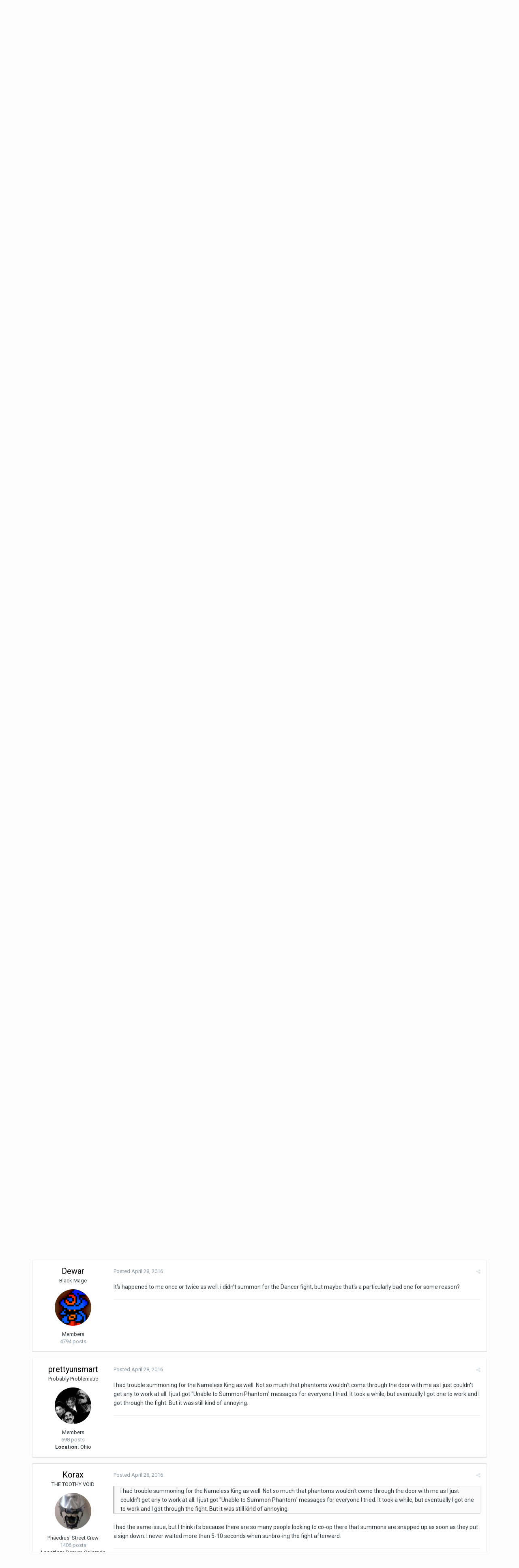

--- FILE ---
content_type: text/html;charset=UTF-8
request_url: https://www.idlethumbs.net/forums/topic/10196-dark-souls-3-dark-souls-2-successor-dark-souls-successor-demons-souls-successor-bloodbornes-something/?page=11&tab=comments
body_size: 29241
content:
<!DOCTYPE html>
<html lang="en-US" dir="ltr">
	<head>
		<title>Dark Souls 3 {Dark souls 2 successor [Dark Souls successor (Demon&#039;s Souls successor)]} (Bloodborne&#039;s something) - Page 11 - Video Gaming - Idle Forums</title>
		<!--[if lt IE 9]>
			<link rel="stylesheet" type="text/css" href="https://www.idlethumbs.net/forums/uploads/css_built_2/5e61784858ad3c11f00b5706d12afe52_ie8.css.d74bf945e07b426f7c5db08ba011c0d0.css">
		    <script src="//www.idlethumbs.net/forums/applications/core/interface/html5shiv/html5shiv.js"></script>
		<![endif]-->
		
<meta charset="utf-8">

	<meta name="viewport" content="width=device-width, initial-scale=1">



	
		
			
				<meta name="description" content="I don&#039;t find the bosses all that fun in Dark Souls. I enjoy exploring the levels a lot more, so I&#039;m generally willing to solo to get past something once I&#039;ve...">
			
		
	

	
		
			
				<meta property="og:title" content="Dark Souls 3 {Dark souls 2 successor [Dark Souls successor (Demon&#039;s Souls successor)]} (Bloodborne&#039;s something)">
			
		
	

	
		
			
				<meta property="og:type" content="object">
			
		
	

	
		
			
				<meta property="og:url" content="https://www.idlethumbs.net/forums/topic/10196-dark-souls-3-dark-souls-2-successor-dark-souls-successor-demons-souls-successor-bloodbornes-something/">
			
		
	

	
		
			
				<meta property="og:description" content="I don&#039;t find the bosses all that fun in Dark Souls. I enjoy exploring the levels a lot more, so I&#039;m generally willing to solo to get past something once I&#039;ve...">
			
		
	

	
		
			
				<meta property="og:updated_time" content="2017-04-05T14:29:41Z">
			
		
	

	
		
			
				<meta property="og:site_name" content="Idle Forums">
			
		
	

	
		
			
				<meta property="og:locale" content="en_US">
			
		
	

<meta name="theme-color" content="#5a5a5a">
<link rel="first" href="https://www.idlethumbs.net/forums/topic/10196-dark-souls-3-dark-souls-2-successor-dark-souls-successor-demons-souls-successor-bloodbornes-something/" /><link rel="prev" href="https://www.idlethumbs.net/forums/topic/10196-dark-souls-3-dark-souls-2-successor-dark-souls-successor-demons-souls-successor-bloodbornes-something/?page=10" /><link rel="next" href="https://www.idlethumbs.net/forums/topic/10196-dark-souls-3-dark-souls-2-successor-dark-souls-successor-demons-souls-successor-bloodbornes-something/?page=12" /><link rel="last" href="https://www.idlethumbs.net/forums/topic/10196-dark-souls-3-dark-souls-2-successor-dark-souls-successor-demons-souls-successor-bloodbornes-something/?page=13" /><link rel="canonical" href="https://www.idlethumbs.net/forums/topic/10196-dark-souls-3-dark-souls-2-successor-dark-souls-successor-demons-souls-successor-bloodbornes-something/?page=11" />


		


	
		<link href="https://fonts.googleapis.com/css?family=Roboto:300,300i,400,400i,700,700i" rel="stylesheet">
	



	<link rel='stylesheet' href='https://www.idlethumbs.net/forums/uploads/css_built_2/341e4a57816af3ba440d891ca87450ff_framework.css.e3ab619676198a8414164375846eddfe.css?v=cec791648e' media='all'>

	<link rel='stylesheet' href='https://www.idlethumbs.net/forums/uploads/css_built_2/05e81b71abe4f22d6eb8d1a929494829_responsive.css.c9b4f9472ae1181c09d73f571e213b20.css?v=cec791648e' media='all'>

	<link rel='stylesheet' href='https://www.idlethumbs.net/forums/uploads/css_built_2/90eb5adf50a8c640f633d47fd7eb1778_core.css.cd2735542eca5d9926e847bc274a0815.css?v=cec791648e' media='all'>

	<link rel='stylesheet' href='https://www.idlethumbs.net/forums/uploads/css_built_2/5a0da001ccc2200dc5625c3f3934497d_core_responsive.css.e648d884289d89aec87bc9b4cdce6f50.css?v=cec791648e' media='all'>

	<link rel='stylesheet' href='https://www.idlethumbs.net/forums/uploads/css_built_2/62e269ced0fdab7e30e026f1d30ae516_forums.css.3dbbf03d32fd5c50f5c5deae396aaaae.css?v=cec791648e' media='all'>

	<link rel='stylesheet' href='https://www.idlethumbs.net/forums/uploads/css_built_2/76e62c573090645fb99a15a363d8620e_forums_responsive.css.2228623be9cdf549a4a595bdd7667ba4.css?v=cec791648e' media='all'>




<link rel='stylesheet' href='https://www.idlethumbs.net/forums/uploads/css_built_2/258adbb6e4f3e83cd3b355f84e3fa002_custom.css.ead2dbe2e95c156730ea4ed1d1c18118.css?v=cec791648e' media='all'>



		
		

	</head>
	<body class='ipsApp ipsApp_front ipsJS_none ipsClearfix' data-controller='core.front.core.app' data-message="" data-pageApp='forums' data-pageLocation='front' data-pageModule='forums' data-pageController='topic' itemscope itemtype="http://schema.org/WebSite">
		<meta itemprop="url" content="https://www.idlethumbs.net/forums/">
		<a href='#elContent' class='ipsHide' title='Go to main content on this page' accesskey='m'>Jump to content</a>
		
		<div id='ipsLayout_header' class='ipsClearfix'>
			

			


			
<ul id='elMobileNav' class='ipsList_inline ipsResponsive_hideDesktop ipsResponsive_block' data-controller='core.front.core.mobileNav' data-default="all">
	
		
			
			
				
				
			
				
					<li id='elMobileBreadcrumb'>
						<a href='https://www.idlethumbs.net/forums/forum/2-video-gaming/'>
							<span>Video Gaming</span>
						</a>
					</li>
				
				
			
				
				
			
		
	
	
	
	<li >
		<a data-action="defaultStream" class='ipsType_light'  href='https://www.idlethumbs.net/forums/discover/'><i class='icon-newspaper'></i></a>
	</li>

	
		<li class='ipsJS_show'>
			<a href='https://www.idlethumbs.net/forums/search/' data-action="mobileSearch"><i class='fa fa-search'></i></a>
		</li>
	
	<li data-ipsDrawer data-ipsDrawer-drawerElem='#elMobileDrawer'>
		<a href='#'>
			
			
				
			
			
			
			<i class='fa fa-navicon'></i>
		</a>
	</li>
</ul>
			<header>
				<div class='ipsLayout_container'>
					


<a href='https://www.idlethumbs.net/forums/' id='elLogo' accesskey='1'><img src="https://www.idlethumbs.net/forums/uploads/monthly_2016_10/header_logo.jpg.38ff9e481677413df8ddaf97bdf38190.jpg" alt='Idle Forums'></a>

					

	<ul id='elUserNav' class='ipsList_inline cSignedOut ipsClearfix ipsResponsive_hidePhone ipsResponsive_block'>
		
		<li id='elSignInLink'>
			
				<a href='https://www.idlethumbs.net/forums/login/' data-ipsMenu-closeOnClick="false" data-ipsMenu id='elUserSignIn'>
					Existing user? Sign In &nbsp;<i class='fa fa-caret-down'></i>
				</a>
			
			
<div id='elUserSignIn_menu' class='ipsMenu ipsMenu_auto ipsHide'>
	<div data-role="loginForm">
		
		
			
				
<form accept-charset='utf-8' class="ipsPad ipsForm ipsForm_vertical" method='post' action='https://www.idlethumbs.net/forums/login/' data-ipsValidation novalidate>
	<input type="hidden" name="login__standard_submitted" value="1">
	
		<input type="hidden" name="csrfKey" value="82737e7609e09fa2fe1d44bf8d2be129">
	
	<h4 class="ipsType_sectionHead">Sign In</h4>
	<br><br>
	<ul class='ipsList_reset'>
		
			
				
					<li class="ipsFieldRow ipsFieldRow_noLabel ipsFieldRow_fullWidth">
						<input type="text" required placeholder="Display Name or Email Address" name='auth' id='auth'>
					</li>
				
			
				
					<li class="ipsFieldRow ipsFieldRow_noLabel ipsFieldRow_fullWidth">
						<input type="password" required placeholder="Password" name='password' id='password'>
					</li>
				
			
				
					
<li class='ipsFieldRow ipsFieldRow_checkbox ipsClearfix ' id="9c7ffa65f11c317804907d1e35f70d9d">
	
		
		
<input type="hidden" name="remember_me" value="0">
<span class='ipsCustomInput'>
	<input
		type='checkbox'
		name='remember_me_checkbox'
		value='1'
		id="check_9c7ffa65f11c317804907d1e35f70d9d"
		data-toggle-id="9c7ffa65f11c317804907d1e35f70d9d"
		checked aria-checked='true'
		
		
		
		
		
		
	>
	
	<span></span>
</span>


		
		<div class='ipsFieldRow_content'>
			<label class='ipsFieldRow_label' for='check_9c7ffa65f11c317804907d1e35f70d9d'>Remember me </label>
			


<span class='ipsFieldRow_desc'>
	Not recommended on shared computers
</span>
			
			
		</div>
	
</li>
				
			
		
		<li class="ipsFieldRow ipsFieldRow_fullWidth">
			<br>
			<button type="submit" class="ipsButton ipsButton_primary ipsButton_small" id="elSignIn_submit">Sign In</button>
			<br>
			<p class="ipsType_right ipsType_small">
				<a href='https://www.idlethumbs.net/forums/lostpassword/' data-ipsDialog data-ipsDialog-title='Forgot your password?'>Forgot your password?</a>
			</p>
		</li>
	</ul>
</form>
			
		
		
	</div>
</div>
		</li>
		
			<li>
				<a href='https://www.idlethumbs.net/forums/register/' data-ipsDialog data-ipsDialog-size='narrow' data-ipsDialog-title='Sign Up' id='elRegisterButton' class='ipsButton ipsButton_normal ipsButton_primary'>
						Sign Up
				</a>
			</li>
		
	</ul>

				</div>
			</header>
			

	<nav data-controller='core.front.core.navBar' class=''>
		<div class='ipsNavBar_primary ipsLayout_container  ipsClearfix'>
			
				<div id='elSearch' class='ipsPos_right' data-controller='core.front.core.quickSearch' data-default="all">
					<form accept-charset='utf-8' action='//www.idlethumbs.net/forums/search/' method='post'>
						<a href='#' id='elSearchFilter' data-ipsMenu data-ipsMenu-selectable='radio' data-ipsMenu-appendTo='#elSearch' class="ipsHide">
							<span data-role='searchingIn'>
								
									
										This Topic
										
										
											<input name="type" value="forums_topic" data-role="searchFilter" type="hidden">
										
											<input name="item" value="10196" data-role="searchFilter" type="hidden">
										
										
								
							</span>
							<i class='fa fa-caret-down'></i>
						</a>
						<input type="hidden" name="type" value="forums_topic" data-role="searchFilter">
						<ul id='elSearchFilter_menu' class='ipsMenu ipsMenu_selectable ipsMenu_narrow ipsHide'>
							<li class='ipsMenu_item ' data-ipsMenuValue='all'>
								<a href='https://www.idlethumbs.net/forums/index.php?app=core&amp;module=search&amp;controller=search&amp;csrfKey=82737e7609e09fa2fe1d44bf8d2be129' title='All Content'>All Content</a>
							</li>
							<li class='ipsMenu_sep'><hr></li>
							
								
								
									<li class='ipsMenu_item ipsMenu_itemChecked' data-ipsMenuValue='{&quot;type&quot;:&quot;forums_topic&quot;,&quot;item&quot;:10196}' data-options='{&quot;type&quot;:&quot;forums_topic&quot;,&quot;item&quot;:10196}'>
										<a href='#'>This Topic</a>
									</li>
								
									<li class='ipsMenu_item ' data-ipsMenuValue='{&quot;type&quot;:&quot;forums_topic&quot;,&quot;nodes&quot;:2}' data-options='{&quot;type&quot;:&quot;forums_topic&quot;,&quot;nodes&quot;:2}'>
										<a href='#'>This Forum</a>
									</li>
								
								<li class='ipsMenu_sep'><hr></li>
							
							<li data-role='globalSearchMenuOptions'></li>
							<li class='ipsMenu_item ipsMenu_itemNonSelect'>
								<a href='https://www.idlethumbs.net/forums/search/' accesskey='4'><i class='fa fa-cog'></i> Advanced Search</a>
							</li>
						</ul>
						<input type='search' id='elSearchField' placeholder='Search...' name='q'>
						<button type='submit'><i class='fa fa-search'></i></button>
					</form>
				</div>
			
			<ul data-role="primaryNavBar" class='ipsResponsive_showDesktop ipsResponsive_block'>
				


	
		
		
			
		
		<li class='ipsNavBar_active' data-active id='elNavSecondary_1' data-role="navBarItem" data-navApp="core" data-navExt="CustomItem">
			
			
				<a href="https://www.idlethumbs.net/forums/"  data-navItem-id="1" data-navDefault>
					Browse
				</a>
			
			
				<ul class='ipsNavBar_secondary ' data-role='secondaryNavBar'>
					


	
		
		
			
		
		<li class='ipsNavBar_active' data-active id='elNavSecondary_8' data-role="navBarItem" data-navApp="forums" data-navExt="Forums">
			
			
				<a href="https://www.idlethumbs.net/forums/"  data-navItem-id="8" data-navDefault>
					Forums
				</a>
			
			
		</li>
	
	

	
		
		
		<li  id='elNavSecondary_9' data-role="navBarItem" data-navApp="calendar" data-navExt="Calendar">
			
			
				<a href="https://www.idlethumbs.net/forums/calendar/"  data-navItem-id="9" >
					Calendar
				</a>
			
			
		</li>
	
	

	
	

	
		
		
		<li  id='elNavSecondary_11' data-role="navBarItem" data-navApp="core" data-navExt="StaffDirectory">
			
			
				<a href="https://www.idlethumbs.net/forums/staff/"  data-navItem-id="11" >
					Staff
				</a>
			
			
		</li>
	
	

	
		
		
		<li  id='elNavSecondary_12' data-role="navBarItem" data-navApp="core" data-navExt="OnlineUsers">
			
			
				<a href="https://www.idlethumbs.net/forums/online/"  data-navItem-id="12" >
					Online Users
				</a>
			
			
		</li>
	
	

					<li class='ipsHide' id='elNavigationMore_1' data-role='navMore'>
						<a href='#' data-ipsMenu data-ipsMenu-appendTo='#elNavigationMore_1' id='elNavigationMore_1_dropdown'>More <i class='fa fa-caret-down'></i></a>
						<ul class='ipsHide ipsMenu ipsMenu_auto' id='elNavigationMore_1_dropdown_menu' data-role='moreDropdown'></ul>
					</li>
				</ul>
			
		</li>
	
	

	
		
		
		<li  id='elNavSecondary_2' data-role="navBarItem" data-navApp="core" data-navExt="CustomItem">
			
			
				<a href="https://www.idlethumbs.net/forums/discover/"  data-navItem-id="2" >
					Activity
				</a>
			
			
				<ul class='ipsNavBar_secondary ipsHide' data-role='secondaryNavBar'>
					


	
		
		
		<li  id='elNavSecondary_3' data-role="navBarItem" data-navApp="core" data-navExt="AllActivity">
			
			
				<a href="https://www.idlethumbs.net/forums/discover/"  data-navItem-id="3" >
					All Activity
				</a>
			
			
		</li>
	
	

	
	

	
	

	
	

	
		
		
		<li  id='elNavSecondary_7' data-role="navBarItem" data-navApp="core" data-navExt="Search">
			
			
				<a href="https://www.idlethumbs.net/forums/search/"  data-navItem-id="7" >
					Search
				</a>
			
			
		</li>
	
	

					<li class='ipsHide' id='elNavigationMore_2' data-role='navMore'>
						<a href='#' data-ipsMenu data-ipsMenu-appendTo='#elNavigationMore_2' id='elNavigationMore_2_dropdown'>More <i class='fa fa-caret-down'></i></a>
						<ul class='ipsHide ipsMenu ipsMenu_auto' id='elNavigationMore_2_dropdown_menu' data-role='moreDropdown'></ul>
					</li>
				</ul>
			
		</li>
	
	

	
	

	
	

	
		
		
		<li  id='elNavSecondary_15' data-role="navBarItem" data-navApp="core" data-navExt="Clubs">
			
			
				<a href="https://www.idlethumbs.net/forums/clubs/"  data-navItem-id="15" >
					Clubs
				</a>
			
			
		</li>
	
	

				<li class='ipsHide' id='elNavigationMore' data-role='navMore'>
					<a href='#' data-ipsMenu data-ipsMenu-appendTo='#elNavigationMore' id='elNavigationMore_dropdown'>More</a>
					<ul class='ipsNavBar_secondary ipsHide' data-role='secondaryNavBar'>
						<li class='ipsHide' id='elNavigationMore_more' data-role='navMore'>
							<a href='#' data-ipsMenu data-ipsMenu-appendTo='#elNavigationMore_more' id='elNavigationMore_more_dropdown'>More <i class='fa fa-caret-down'></i></a>
							<ul class='ipsHide ipsMenu ipsMenu_auto' id='elNavigationMore_more_dropdown_menu' data-role='moreDropdown'></ul>
						</li>
					</ul>
				</li>
			</ul>
		</div>
	</nav>

		</div>
		<main role='main' id='ipsLayout_body' class='ipsLayout_container'>
			<div id='ipsLayout_contentArea'>
				<div id='ipsLayout_contentWrapper'>
					
<nav class='ipsBreadcrumb ipsBreadcrumb_1 ipsFaded_withHover'>
	
		


	

	<ul class='ipsList_inline ipsPos_right'>
		
		<li >
			<a data-action="defaultStream" class='ipsType_light '  href='https://www.idlethumbs.net/forums/discover/'><i class='icon-newspaper'></i> <span>All Activity</span></a>
		</li>
		
	</ul>

	<ul data-role="breadcrumbList">
		<li>
			<a title="Home" href='https://www.idlethumbs.net/forums/'>
				<span><i class='fa fa-home'></i> Home <i class='fa fa-angle-right'></i></span>
			</a>
		</li>
		
		
			<li>
				
					<a href='https://www.idlethumbs.net/forums/forum/1-idle-forums/'>
						<span>Idle Forums <i class='fa fa-angle-right'></i></span>
					</a>
				
			</li>
		
			<li>
				
					<a href='https://www.idlethumbs.net/forums/forum/2-video-gaming/'>
						<span>Video Gaming <i class='fa fa-angle-right'></i></span>
					</a>
				
			</li>
		
			<li>
				
					Dark Souls 3 {Dark souls 2 successor [Dark Souls successor (Demon&#039;s Souls successor)]} (Bloodborne&#039;s something)
				
			</li>
		
	</ul>
</nav>
					
					<div id='ipsLayout_mainArea'>
						<a id='elContent'></a>
						
						
						

	<div class='cWidgetContainer '  data-role='widgetReceiver' data-orientation='horizontal' data-widgetArea='header'>
		<ul class='ipsList_reset'>
			
				
					
					<li class='ipsWidget ipsWidget_horizontal ipsBox ipsWidgetHide ipsHide' data-blockID='app_core_announcements_announcements' data-blockConfig="true" data-blockTitle="Announcements" data-blockErrorMessage="This block cannot be shown. This could be because it needs configuring, is unable to show on this page, or will show after reloading this page." data-controller='core.front.widgets.block'></li>
				
			
		</ul>
	</div>

						






<div class="ipsPageHeader ipsClearfix">
	
		<div class='ipsPos_right ipsResponsive_noFloat ipsResponsive_hidePhone'>
			

<div data-followApp='forums' data-followArea='topic' data-followID='10196' data-controller='core.front.core.followButton'>
	
		<span class='ipsType_light ipsType_blendLinks ipsResponsive_hidePhone ipsResponsive_inline'><i class='fa fa-info-circle'></i> <a href='https://www.idlethumbs.net/forums/login/' title='Go to the sign in page'>Sign in to follow this</a>&nbsp;&nbsp;</span>
	
	

	<div class="ipsFollow ipsPos_middle ipsButton ipsButton_link ipsButton_verySmall " data-role="followButton">
		
			<a href='https://www.idlethumbs.net/forums/index.php?app=core&amp;module=system&amp;controller=notifications&amp;do=followers&amp;follow_app=forums&amp;follow_area=topic&amp;follow_id=10196' title='See who follows this' class='ipsType_blendLinks ipsType_noUnderline' data-ipsTooltip data-ipsDialog data-ipsDialog-size='narrow' data-ipsDialog-title='Who follows this'>Followers</a>
			<a class='ipsCommentCount' href='https://www.idlethumbs.net/forums/index.php?app=core&amp;module=system&amp;controller=notifications&amp;do=followers&amp;follow_app=forums&amp;follow_area=topic&amp;follow_id=10196' title='See who follows this' data-ipsTooltip data-ipsDialog data-ipsDialog-size='narrow' data-ipsDialog-title='Who follows this'>2</a>
		
	</div>

</div>
		</div>
		<div class='ipsPos_right ipsResponsive_noFloat ipsResponsive_hidePhone'>
			






		</div>
		
	
	<div class='ipsPhotoPanel ipsPhotoPanel_small ipsPhotoPanel_notPhone ipsClearfix'>
		


	<a href="https://www.idlethumbs.net/forums/profile/33826-kaputt/" data-ipsHover data-ipsHover-target="https://www.idlethumbs.net/forums/profile/33826-kaputt/?do=hovercard" class="ipsUserPhoto ipsUserPhoto_small" title="Go to kaputt's profile">
		<img src='https://www.idlethumbs.net/forums/uploads/profile/photo-thumb-33826.jpg' alt='kaputt'>
	</a>

		<div>
			<h1 class='ipsType_pageTitle ipsContained_container'>
				

				
				
					<span class='ipsType_break ipsContained'>
						<span>Dark Souls 3 {Dark souls 2 successor [Dark Souls successor (Demon&#039;s Souls successor)]} (Bloodborne&#039;s something)</span>
					</span>
				
			</h1>
			
			<p class='ipsType_reset ipsType_blendLinks '>
				<span class='ipsType_normal'>
				
					By 
<a href='https://www.idlethumbs.net/forums/profile/33826-kaputt/' data-ipsHover data-ipsHover-target='https://www.idlethumbs.net/forums/profile/33826-kaputt/?do=hovercard&amp;referrer=https%253A%252F%252Fwww.idlethumbs.net%252Fforums%252Ftopic%252F10196-dark-souls-3-dark-souls-2-successor-dark-souls-successor-demons-souls-successor-bloodbornes-something%252F%253Fpage%253D11%2526tab%253Dcomments' title="Go to kaputt's profile" class="ipsType_break">kaputt</a>,  <span class='ipsType_light'><time datetime='2015-06-05T22:13:19Z' title='06/05/15 10:13  PM' data-short='10 yr'>June 5, 2015</time> in <a href="https://www.idlethumbs.net/forums/forum/2-video-gaming/">Video Gaming</a></span>
				
				</span>
				<br>
			</p>
			
		</div>
	</div>
</div>








<div class='ipsClearfix'>
	
	
	<ul class="ipsToolList ipsToolList_horizontal ipsClearfix ipsSpacer_both ipsResponsive_hidePhone">
		
		
		
	</ul>
</div>

<div data-controller='core.front.core.commentFeed,forums.front.topic.view, core.front.core.ignoredComments' data-autoPoll data-baseURL='https://www.idlethumbs.net/forums/topic/10196-dark-souls-3-dark-souls-2-successor-dark-souls-successor-demons-souls-successor-bloodbornes-something/'  data-feedID='topic-10196' class='cTopic ipsClear ipsSpacer_top'>
	
		
			<div class="ipsClearfix ipsClear ipsSpacer_bottom">
				

	
	<ul class='ipsPagination' id='elPagination_8e95c7d783e49bb52e39c447a8df1f4a_69749cab6b4e9' data-pages='13' data-ipsPagination  data-ipsPagination-pages="13" data-ipsPagination-perPage='25'>
		
			
				<li class='ipsPagination_first'><a href='https://www.idlethumbs.net/forums/topic/10196-dark-souls-3-dark-souls-2-successor-dark-souls-successor-demons-souls-successor-bloodbornes-something/' rel="first" data-page='1' data-ipsTooltip title='First page'><i class='fa fa-angle-double-left'></i></a></li>
				<li class='ipsPagination_prev'><a href='https://www.idlethumbs.net/forums/topic/10196-dark-souls-3-dark-souls-2-successor-dark-souls-successor-demons-souls-successor-bloodbornes-something/?page=10' rel="prev" data-page='10' data-ipsTooltip title='Previous page'>Prev</a></li>
				
					<li class='ipsPagination_page'><a href='https://www.idlethumbs.net/forums/topic/10196-dark-souls-3-dark-souls-2-successor-dark-souls-successor-demons-souls-successor-bloodbornes-something/?page=6' data-page='6'>6</a></li>
				
					<li class='ipsPagination_page'><a href='https://www.idlethumbs.net/forums/topic/10196-dark-souls-3-dark-souls-2-successor-dark-souls-successor-demons-souls-successor-bloodbornes-something/?page=7' data-page='7'>7</a></li>
				
					<li class='ipsPagination_page'><a href='https://www.idlethumbs.net/forums/topic/10196-dark-souls-3-dark-souls-2-successor-dark-souls-successor-demons-souls-successor-bloodbornes-something/?page=8' data-page='8'>8</a></li>
				
					<li class='ipsPagination_page'><a href='https://www.idlethumbs.net/forums/topic/10196-dark-souls-3-dark-souls-2-successor-dark-souls-successor-demons-souls-successor-bloodbornes-something/?page=9' data-page='9'>9</a></li>
				
					<li class='ipsPagination_page'><a href='https://www.idlethumbs.net/forums/topic/10196-dark-souls-3-dark-souls-2-successor-dark-souls-successor-demons-souls-successor-bloodbornes-something/?page=10' data-page='10'>10</a></li>
				
			
			<li class='ipsPagination_page ipsPagination_active'><a href='https://www.idlethumbs.net/forums/topic/10196-dark-souls-3-dark-souls-2-successor-dark-souls-successor-demons-souls-successor-bloodbornes-something/?page=11' data-page='11'>11</a></li>
			
				
					<li class='ipsPagination_page'><a href='https://www.idlethumbs.net/forums/topic/10196-dark-souls-3-dark-souls-2-successor-dark-souls-successor-demons-souls-successor-bloodbornes-something/?page=12' data-page='12'>12</a></li>
				
					<li class='ipsPagination_page'><a href='https://www.idlethumbs.net/forums/topic/10196-dark-souls-3-dark-souls-2-successor-dark-souls-successor-demons-souls-successor-bloodbornes-something/?page=13' data-page='13'>13</a></li>
				
				<li class='ipsPagination_next'><a href='https://www.idlethumbs.net/forums/topic/10196-dark-souls-3-dark-souls-2-successor-dark-souls-successor-demons-souls-successor-bloodbornes-something/?page=12' rel="next" data-page='12' data-ipsTooltip title='Next page'>Next</a></li>
				<li class='ipsPagination_last'><a href='https://www.idlethumbs.net/forums/topic/10196-dark-souls-3-dark-souls-2-successor-dark-souls-successor-demons-souls-successor-bloodbornes-something/?page=13' rel="last" data-page='13' data-ipsTooltip title='Last page'><i class='fa fa-angle-double-right'></i></a></li>
			
			
				<li class='ipsPagination_pageJump'>
					<a href='#' data-ipsMenu data-ipsMenu-closeOnClick='false' data-ipsMenu-appendTo='#elPagination_8e95c7d783e49bb52e39c447a8df1f4a_69749cab6b4e9' id='elPagination_8e95c7d783e49bb52e39c447a8df1f4a_69749cab6b4e9_jump'>Page 11 of 13 &nbsp;<i class='fa fa-caret-down'></i></a>
					<div class='ipsMenu ipsMenu_narrow ipsPad ipsHide' id='elPagination_8e95c7d783e49bb52e39c447a8df1f4a_69749cab6b4e9_jump_menu'>
						<form accept-charset='utf-8' method='post' action='https://www.idlethumbs.net/forums/topic/10196-dark-souls-3-dark-souls-2-successor-dark-souls-successor-demons-souls-successor-bloodbornes-something/' data-role="pageJump">
							<ul class='ipsForm ipsForm_horizontal'>
								<li class='ipsFieldRow'>
									<input type='number' min='1' max='13' placeholder='Page number' class='ipsField_fullWidth' name='page'>
								</li>
								<li class='ipsFieldRow ipsFieldRow_fullWidth'>
									<input type='submit' class='ipsButton_fullWidth ipsButton ipsButton_verySmall ipsButton_primary' value='Go'>
								</li>
							</ul>
						</form>
					</div>
				</li>
			
		
	</ul>

			</div>
		
	

	

<div data-controller='core.front.core.recommendedComments' data-url='https://www.idlethumbs.net/forums/topic/10196-dark-souls-3-dark-souls-2-successor-dark-souls-successor-demons-souls-successor-bloodbornes-something/?recommended=comments' class='ipsAreaBackground ipsPad ipsBox ipsBox_transparent ipsSpacer_bottom ipsRecommendedComments ipsHide'>
	<div data-role="recommendedComments">
		<h2 class='ipsType_sectionHead ipsType_large'>Recommended Posts</h2>
		
	</div>
</div>
	
	<div data-role='commentFeed' data-controller='core.front.core.moderation' >
		<form action="https://www.idlethumbs.net/forums/topic/10196-dark-souls-3-dark-souls-2-successor-dark-souls-successor-demons-souls-successor-bloodbornes-something/?csrfKey=82737e7609e09fa2fe1d44bf8d2be129&amp;do=multimodComment" method="post" data-ipsPageAction data-role='moderationTools'>
			
			
				
					
					
					




<a id='comment-401966'></a>
<article  id='elComment_401966' class='cPost ipsBox  ipsComment  ipsComment_parent ipsClearfix ipsClear ipsColumns ipsColumns_noSpacing ipsColumns_collapsePhone  '>
	

	<div class='cAuthorPane cAuthorPane_mobile ipsResponsive_showPhone ipsResponsive_block'>
		<h3 class='ipsType_sectionHead cAuthorPane_author ipsResponsive_showPhone ipsResponsive_inlineBlock ipsType_break ipsType_blendLinks ipsTruncate ipsTruncate_line'>
			
<a href='https://www.idlethumbs.net/forums/profile/28496-dewar/' data-ipsHover data-ipsHover-target='https://www.idlethumbs.net/forums/profile/28496-dewar/?do=hovercard&amp;referrer=https%253A%252F%252Fwww.idlethumbs.net%252Fforums%252Ftopic%252F10196-dark-souls-3-dark-souls-2-successor-dark-souls-successor-demons-souls-successor-bloodbornes-something%252F%253Fpage%253D11%2526tab%253Dcomments' title="Go to Dewar's profile" class="ipsType_break"><span style='color:#'>Dewar</span></a>
			<span class='ipsResponsive_showPhone ipsResponsive_inline'>&nbsp;&nbsp;
</span>
		</h3>
		<div class='cAuthorPane_photo'>
			


	<a href="https://www.idlethumbs.net/forums/profile/28496-dewar/" data-ipsHover data-ipsHover-target="https://www.idlethumbs.net/forums/profile/28496-dewar/?do=hovercard" class="ipsUserPhoto ipsUserPhoto_large" title="Go to Dewar's profile">
		<img src='https://secure.gravatar.com/avatar/582aa2721ff8ce2f5620f02062e50d1c?d=https://www.idlethumbs.net/forums/uploads/monthly_2017_08/D.png.dd6f24a01d02b5dc63f2a70debf4b436.png' alt='Dewar'>
	</a>

		</div>
	</div>
	<aside class='ipsComment_author cAuthorPane ipsColumn ipsColumn_medium ipsResponsive_hidePhone'>
		<h3 class='ipsType_sectionHead cAuthorPane_author ipsType_blendLinks ipsType_break'><strong>
<a href='https://www.idlethumbs.net/forums/profile/28496-dewar/' data-ipsHover data-ipsHover-target='https://www.idlethumbs.net/forums/profile/28496-dewar/?do=hovercard&amp;referrer=https%253A%252F%252Fwww.idlethumbs.net%252Fforums%252Ftopic%252F10196-dark-souls-3-dark-souls-2-successor-dark-souls-successor-demons-souls-successor-bloodbornes-something%252F%253Fpage%253D11%2526tab%253Dcomments' title="Go to Dewar's profile" class="ipsType_break">Dewar</a></strong> <span class='ipsResponsive_showPhone ipsResponsive_inline'>&nbsp;&nbsp;
</span></h3>
		
		<ul class='cAuthorPane_info ipsList_reset'>
			
				<li class='ipsType_break'>Black Mage</li>
			
			

			<li class='cAuthorPane_photo'>
				


	<a href="https://www.idlethumbs.net/forums/profile/28496-dewar/" data-ipsHover data-ipsHover-target="https://www.idlethumbs.net/forums/profile/28496-dewar/?do=hovercard" class="ipsUserPhoto ipsUserPhoto_large" title="Go to Dewar's profile">
		<img src='https://secure.gravatar.com/avatar/582aa2721ff8ce2f5620f02062e50d1c?d=https://www.idlethumbs.net/forums/uploads/monthly_2017_08/D.png.dd6f24a01d02b5dc63f2a70debf4b436.png' alt='Dewar'>
	</a>

			</li>
			<li><span style='color:#'>Members</span></li>
			
			
				<li>
</li>
				<li class='ipsType_light'>4794 posts</li>
				
				

			
		</ul>
	</aside>
	<div class='ipsColumn ipsColumn_fluid'>
		

<div id='comment-401966_wrap' data-controller='core.front.core.comment' data-commentApp='forums' data-commentType='forums' data-commentID="401966" data-quoteData='{&quot;userid&quot;:28496,&quot;username&quot;:&quot;Dewar&quot;,&quot;timestamp&quot;:1461692945,&quot;contentapp&quot;:&quot;forums&quot;,&quot;contenttype&quot;:&quot;forums&quot;,&quot;contentid&quot;:10196,&quot;contentclass&quot;:&quot;forums_Topic&quot;,&quot;contentcommentid&quot;:401966}' class='ipsComment_content ipsType_medium  ipsFaded_withHover'>
	

	<div class='ipsComment_meta ipsType_light'>
		<div class='ipsPos_right ipsType_light ipsType_reset ipsFaded ipsFaded_more ipsType_blendLinks'>
			<ul class='ipsList_inline ipsComment_tools'>
				
				
				
					<li><a class='ipsType_blendLinks' href='https://www.idlethumbs.net/forums/topic/10196-dark-souls-3-dark-souls-2-successor-dark-souls-successor-demons-souls-successor-bloodbornes-something/?do=findComment&amp;comment=401966' data-ipsTooltip title='Share this post' data-ipsMenu data-ipsMenu-closeOnClick='false' id='elSharePost_401966' data-role='shareComment'><i class='fa fa-share-alt'></i></a></li>
				
				
			</ul>
		</div>

		<div class='ipsType_reset'>
			<a href='https://www.idlethumbs.net/forums/topic/10196-dark-souls-3-dark-souls-2-successor-dark-souls-successor-demons-souls-successor-bloodbornes-something/?do=findComment&amp;comment=401966' class='ipsType_blendLinks'>Posted <time datetime='2016-04-26T17:49:05Z' title='04/26/16 05:49  PM' data-short='9 yr'>April 26, 2016</time></a>
			<span class='ipsResponsive_hidePhone'>
				
				
			</span>
		</div>
	</div>

	


	<div class='cPost_contentWrap ipsPad'>
		
		<div data-role='commentContent' class='ipsType_normal ipsType_richText ipsContained' data-controller='core.front.core.lightboxedImages'>
			<p>I don't find the bosses all that fun in Dark Souls. I enjoy exploring the levels a lot more, so I'm generally willing to solo to get past something once I've been stuck long enough. If possible, I like to summon NPCs though, since you get some extra story out of it sometimes and it seems like a reward for doing some of the convoluted crap it takes to befriend NPCs in these games.</p>

			
		</div>

		<div class='ipsItemControls'>
			
				
			
			<ul class='ipsComment_controls ipsClearfix ipsItemControls_left' data-role="commentControls">
				
					
					
					
				
				<li class='ipsHide' data-role='commentLoading'>
					<span class='ipsLoading ipsLoading_tiny ipsLoading_noAnim'></span>
				</li>
			</ul>
		</div>

		
	</div>

	<div class='ipsMenu ipsMenu_wide ipsHide cPostShareMenu' id='elSharePost_401966_menu'>
		<div class='ipsPad'>
			<h4 class='ipsType_sectionHead'>Share this post</h4>
			<hr class='ipsHr'>
			<h5 class='ipsType_normal ipsType_reset'>Link to post</h5>
			
			<input type='text' value='https://www.idlethumbs.net/forums/topic/10196-dark-souls-3-dark-souls-2-successor-dark-souls-successor-demons-souls-successor-bloodbornes-something/?do=findComment&amp;comment=401966' class='ipsField_fullWidth'>
			

			
				<h5 class='ipsType_normal ipsType_reset ipsSpacer_top'>Share on other sites</h5>
				

	<ul class='ipsList_inline ipsList_noSpacing ipsClearfix' data-controller="core.front.core.sharelink">
		
			<li>
<a href="http://twitter.com/share?text=Dark%20Souls%203%20%7BDark%20souls%202%20successor%20%5BDark%20Souls%20successor%20%28Demon%27s%20Souls%20successor%29%5D%7D%20%28Bloodborne%27s%20something%29&amp;url=https%3A%2F%2Fwww.idlethumbs.net%2Fforums%2Ftopic%2F10196-dark-souls-3-dark-souls-2-successor-dark-souls-successor-demons-souls-successor-bloodbornes-something%2F%3Fdo%3DfindComment%26comment%3D401966" class="cShareLink cShareLink_twitter" target="_blank" data-role="shareLink" title='Share on Twitter' data-ipsTooltip rel='noopener'>
	<i class="fa fa-twitter"></i>
</a></li>
		
			<li>
<a href="https://www.facebook.com/sharer/sharer.php?u=https%3A%2F%2Fwww.idlethumbs.net%2Fforums%2Ftopic%2F10196-dark-souls-3-dark-souls-2-successor-dark-souls-successor-demons-souls-successor-bloodbornes-something%2F%3Fdo%3DfindComment%26comment%3D401966" class="cShareLink cShareLink_facebook" target="_blank" data-role="shareLink" title='Share on Facebook' data-ipsTooltip rel='noopener'>
	<i class="fa fa-facebook"></i>
</a></li>
		
			<li>
<a href="https://plus.google.com/share?url=https%3A%2F%2Fwww.idlethumbs.net%2Fforums%2Ftopic%2F10196-dark-souls-3-dark-souls-2-successor-dark-souls-successor-demons-souls-successor-bloodbornes-something%2F%3Fdo%3DfindComment%26comment%3D401966" class="cShareLink cShareLink_google" target="_blank" data-role="shareLink" title='Share on Google+' data-ipsTooltip rel='noopener'>
	<i class="fa fa-google-plus"></i>
</a></li>
		
			<li>
<a href="http://digg.com/submit?url=https://www.idlethumbs.net/forums/topic/10196-dark-souls-3-dark-souls-2-successor-dark-souls-successor-demons-souls-successor-bloodbornes-something/?do=findComment%26comment=401966" class="cShareLink cShareLink_digg" target="_blank" data-role="shareLink" title='Share on Digg' data-ipsTooltip rel='noopener'>
	<i class="fa fa-digg"></i>
</a></li>
		
			<li>
<a href="https://del.icio.us/save?jump=close&amp;noui=1&amp;v=5&amp;provider=Idle%2BForums&amp;url=https://www.idlethumbs.net/forums/topic/10196-dark-souls-3-dark-souls-2-successor-dark-souls-successor-demons-souls-successor-bloodbornes-something/?do=findComment%26comment=401966&amp;title=Dark%20Souls%203%20%7BDark%20souls%202%20successor%20[Dark%20Souls%20successor%20(Demon&#039;s%20Souls%20successor)]%7D%20(Bloodborne&#039;s%20something)" class="cShareLink cShareLink_delicious" target="_blank" data-role='shareLink' title='Save to Delicious' data-ipsTooltip rel='noopener'>
	<i class="fa fa-delicious"></i>
</a></li>
		
			<li>
<a href="http://www.reddit.com/submit?url=https%3A%2F%2Fwww.idlethumbs.net%2Fforums%2Ftopic%2F10196-dark-souls-3-dark-souls-2-successor-dark-souls-successor-demons-souls-successor-bloodbornes-something%2F%3Fdo%3DfindComment%26comment%3D401966&amp;title=Dark+Souls+3+%7BDark+souls+2+successor+%5BDark+Souls+successor+%28Demon%27s+Souls+successor%29%5D%7D+%28Bloodborne%27s+something%29" class="cShareLink cShareLink_reddit" target="_blank" title='Share on Reddit' data-ipsTooltip rel='noopener'>
	<i class="fa fa-reddit"></i>
</a></li>
		
			<li>
<a href="http://www.stumbleupon.com/submit?url=https%253A%252F%252Fwww.idlethumbs.net%252Fforums%252Ftopic%252F10196-dark-souls-3-dark-souls-2-successor-dark-souls-successor-demons-souls-successor-bloodbornes-something%252F%253Fdo%253DfindComment%2526comment%253D401966" class="cShareLink cShareLink_stumble" target="_blank" title='Share on StumbleUpon' data-ipsTooltip rel='noopener'>
	<i class="fa fa-stumbleupon"></i>
</a></li>
		
			<li>
<a href='https://www.idlethumbs.net/forums/topic/10196-dark-souls-3-dark-souls-2-successor-dark-souls-successor-demons-souls-successor-bloodbornes-something/?do=email&amp;comment=401966' rel='nofollow' class='cShareLink cShareLink_email' data-ipsDialog data-ipsDialog-title='Email this page' data-ipsDialog-remoteSubmit data-ipsDialog-flashMessage='The email has been sent' title='Share via email' data-ipsTooltip>
	<i class="fa fa-envelope"></i>
</a></li>
		
			<li>
<a href="http://pinterest.com/pin/create/button/?url=https://www.idlethumbs.net/forums/topic/10196-dark-souls-3-dark-souls-2-successor-dark-souls-successor-demons-souls-successor-bloodbornes-something/?do=findComment%26comment=401966&amp;media=" class="cShareLink cShareLink_pinterest" target="_blank" data-role="shareLink" title='Share on Pinterest' data-ipsTooltip rel='noopener'>
	<i class="fa fa-pinterest"></i>
</a></li>
		
	</ul>

			
		</div>
	</div>
</div>
	</div>
</article>
					
				
					
					
					




<a id='comment-401967'></a>
<article  id='elComment_401967' class='cPost ipsBox  ipsComment  ipsComment_parent ipsClearfix ipsClear ipsColumns ipsColumns_noSpacing ipsColumns_collapsePhone  '>
	

	<div class='cAuthorPane cAuthorPane_mobile ipsResponsive_showPhone ipsResponsive_block'>
		<h3 class='ipsType_sectionHead cAuthorPane_author ipsResponsive_showPhone ipsResponsive_inlineBlock ipsType_break ipsType_blendLinks ipsTruncate ipsTruncate_line'>
			
<a href='https://www.idlethumbs.net/forums/profile/33601-bjorn/' data-ipsHover data-ipsHover-target='https://www.idlethumbs.net/forums/profile/33601-bjorn/?do=hovercard&amp;referrer=https%253A%252F%252Fwww.idlethumbs.net%252Fforums%252Ftopic%252F10196-dark-souls-3-dark-souls-2-successor-dark-souls-successor-demons-souls-successor-bloodbornes-something%252F%253Fpage%253D11%2526tab%253Dcomments' title="Go to Bjorn's profile" class="ipsType_break"><span style='color:#'>Bjorn</span></a>
			<span class='ipsResponsive_showPhone ipsResponsive_inline'>&nbsp;&nbsp;
</span>
		</h3>
		<div class='cAuthorPane_photo'>
			


	<a href="https://www.idlethumbs.net/forums/profile/33601-bjorn/" data-ipsHover data-ipsHover-target="https://www.idlethumbs.net/forums/profile/33601-bjorn/?do=hovercard" class="ipsUserPhoto ipsUserPhoto_large" title="Go to Bjorn's profile">
		<img src='https://www.idlethumbs.net/forums/uploads/monthly_2017_07/garfield1-718788-7084471.thumb.jpg.8a7f7774209def435d5820743557cb8b.jpg' alt='Bjorn'>
	</a>

		</div>
	</div>
	<aside class='ipsComment_author cAuthorPane ipsColumn ipsColumn_medium ipsResponsive_hidePhone'>
		<h3 class='ipsType_sectionHead cAuthorPane_author ipsType_blendLinks ipsType_break'><strong>
<a href='https://www.idlethumbs.net/forums/profile/33601-bjorn/' data-ipsHover data-ipsHover-target='https://www.idlethumbs.net/forums/profile/33601-bjorn/?do=hovercard&amp;referrer=https%253A%252F%252Fwww.idlethumbs.net%252Fforums%252Ftopic%252F10196-dark-souls-3-dark-souls-2-successor-dark-souls-successor-demons-souls-successor-bloodbornes-something%252F%253Fpage%253D11%2526tab%253Dcomments' title="Go to Bjorn's profile" class="ipsType_break">Bjorn</a></strong> <span class='ipsResponsive_showPhone ipsResponsive_inline'>&nbsp;&nbsp;
</span></h3>
		
		<ul class='cAuthorPane_info ipsList_reset'>
			
				<li class='ipsType_break'>Great Axe of Social Justice +1</li>
			
			

			<li class='cAuthorPane_photo'>
				


	<a href="https://www.idlethumbs.net/forums/profile/33601-bjorn/" data-ipsHover data-ipsHover-target="https://www.idlethumbs.net/forums/profile/33601-bjorn/?do=hovercard" class="ipsUserPhoto ipsUserPhoto_large" title="Go to Bjorn's profile">
		<img src='https://www.idlethumbs.net/forums/uploads/monthly_2017_07/garfield1-718788-7084471.thumb.jpg.8a7f7774209def435d5820743557cb8b.jpg' alt='Bjorn'>
	</a>

			</li>
			<li><span style='color:#'>Members</span></li>
			
			
				<li>
</li>
				<li class='ipsType_light'>6551 posts</li>
				
				

			
		</ul>
	</aside>
	<div class='ipsColumn ipsColumn_fluid'>
		

<div id='comment-401967_wrap' data-controller='core.front.core.comment' data-commentApp='forums' data-commentType='forums' data-commentID="401967" data-quoteData='{&quot;userid&quot;:33601,&quot;username&quot;:&quot;Bjorn&quot;,&quot;timestamp&quot;:1461693639,&quot;contentapp&quot;:&quot;forums&quot;,&quot;contenttype&quot;:&quot;forums&quot;,&quot;contentid&quot;:10196,&quot;contentclass&quot;:&quot;forums_Topic&quot;,&quot;contentcommentid&quot;:401967}' class='ipsComment_content ipsType_medium  ipsFaded_withHover'>
	

	<div class='ipsComment_meta ipsType_light'>
		<div class='ipsPos_right ipsType_light ipsType_reset ipsFaded ipsFaded_more ipsType_blendLinks'>
			<ul class='ipsList_inline ipsComment_tools'>
				
				
				
					<li><a class='ipsType_blendLinks' href='https://www.idlethumbs.net/forums/topic/10196-dark-souls-3-dark-souls-2-successor-dark-souls-successor-demons-souls-successor-bloodbornes-something/?do=findComment&amp;comment=401967' data-ipsTooltip title='Share this post' data-ipsMenu data-ipsMenu-closeOnClick='false' id='elSharePost_401967' data-role='shareComment'><i class='fa fa-share-alt'></i></a></li>
				
				
			</ul>
		</div>

		<div class='ipsType_reset'>
			<a href='https://www.idlethumbs.net/forums/topic/10196-dark-souls-3-dark-souls-2-successor-dark-souls-successor-demons-souls-successor-bloodbornes-something/?do=findComment&amp;comment=401967' class='ipsType_blendLinks'>Posted <time datetime='2016-04-26T18:00:39Z' title='04/26/16 06:00  PM' data-short='9 yr'>April 26, 2016</time></a>
			<span class='ipsResponsive_hidePhone'>
				
				
			</span>
		</div>
	</div>

	


	<div class='cPost_contentWrap ipsPad'>
		
		<div data-role='commentContent' class='ipsType_normal ipsType_richText ipsContained' data-controller='core.front.core.lightboxedImages'>
			
<blockquote data-ipsquote="" class="ipsQuote" data-ipsquote-contentcommentid="401965" data-ipsquote-contentapp="forums" data-ipsquote-contenttype="forums" data-ipsquote-contentclass="forums_Topic" data-ipsquote-contentid="10196" data-ipsquote-username="Gormongous" data-cite="Gormongous" data-ipsquote-timestamp="1461692933"><div><p>That's fair. I just think that some people get way too caught up in the self-flattering fantasy that they beat the boss all by themselves and that it's a compliment to their skills that they did so. I'm not built that way and I'm glad I'm not, because the courtesy and kindness of certain summons, who've patiently shown me how to beat a boss or navigate a gauntlet, has given me a pleasure that's equal to or greater than the pleasure of popping all the blisters on a tree-man's butt.</p></div></blockquote>
<p> </p>
<p>Yeah, I don't care at all how other people play the game, I don't think there's a pure or perfect way to experience these games.  After 5 of them though, I'm pretty comfortable knowing what it is I enjoy about them.  I played Demon's and Dark 1 a lot different than I've played 2, BB or 3, in a large part because of learning what it is that I want out of these games.  My first successful runs in both DeS and DaS1 were with casters, a character type that I barely touch now.  I bailed on my original DaS1 great weapon run because I hit a difficulty wall that I couldn't get past. </p>
<p> </p>
<p>And the big joy I get out of co-oping generally comes from being the helpful phantom.  So far in DS3, I think it's lacking some of the best co-op areas of either DS1 or DS2, where you just knew you were helping someone get past a major bottleneck.  When 2 was new, I spent several evenings walking people through Earthen Peak, showing them how to burn the windmill, showing them the secrets.  Or escorting people through the Undead Crypt later in the game, particularly once it became a hotbed of invasions.</p>
<p> </p>
<p>Edited to add:  I've already complained about this, but I really miss the Small Soapstone.  I loved just popping into someone's world for a few minutes to help them out with a difficult spot without needing to commit to going all the way to the boss to get a reward. </p>


			
		</div>

		<div class='ipsItemControls'>
			
				
			
			<ul class='ipsComment_controls ipsClearfix ipsItemControls_left' data-role="commentControls">
				
					
					
					
				
				<li class='ipsHide' data-role='commentLoading'>
					<span class='ipsLoading ipsLoading_tiny ipsLoading_noAnim'></span>
				</li>
			</ul>
		</div>

		
	</div>

	<div class='ipsMenu ipsMenu_wide ipsHide cPostShareMenu' id='elSharePost_401967_menu'>
		<div class='ipsPad'>
			<h4 class='ipsType_sectionHead'>Share this post</h4>
			<hr class='ipsHr'>
			<h5 class='ipsType_normal ipsType_reset'>Link to post</h5>
			
			<input type='text' value='https://www.idlethumbs.net/forums/topic/10196-dark-souls-3-dark-souls-2-successor-dark-souls-successor-demons-souls-successor-bloodbornes-something/?do=findComment&amp;comment=401967' class='ipsField_fullWidth'>
			

			
				<h5 class='ipsType_normal ipsType_reset ipsSpacer_top'>Share on other sites</h5>
				

	<ul class='ipsList_inline ipsList_noSpacing ipsClearfix' data-controller="core.front.core.sharelink">
		
			<li>
<a href="http://twitter.com/share?text=Dark%20Souls%203%20%7BDark%20souls%202%20successor%20%5BDark%20Souls%20successor%20%28Demon%27s%20Souls%20successor%29%5D%7D%20%28Bloodborne%27s%20something%29&amp;url=https%3A%2F%2Fwww.idlethumbs.net%2Fforums%2Ftopic%2F10196-dark-souls-3-dark-souls-2-successor-dark-souls-successor-demons-souls-successor-bloodbornes-something%2F%3Fdo%3DfindComment%26comment%3D401967" class="cShareLink cShareLink_twitter" target="_blank" data-role="shareLink" title='Share on Twitter' data-ipsTooltip rel='noopener'>
	<i class="fa fa-twitter"></i>
</a></li>
		
			<li>
<a href="https://www.facebook.com/sharer/sharer.php?u=https%3A%2F%2Fwww.idlethumbs.net%2Fforums%2Ftopic%2F10196-dark-souls-3-dark-souls-2-successor-dark-souls-successor-demons-souls-successor-bloodbornes-something%2F%3Fdo%3DfindComment%26comment%3D401967" class="cShareLink cShareLink_facebook" target="_blank" data-role="shareLink" title='Share on Facebook' data-ipsTooltip rel='noopener'>
	<i class="fa fa-facebook"></i>
</a></li>
		
			<li>
<a href="https://plus.google.com/share?url=https%3A%2F%2Fwww.idlethumbs.net%2Fforums%2Ftopic%2F10196-dark-souls-3-dark-souls-2-successor-dark-souls-successor-demons-souls-successor-bloodbornes-something%2F%3Fdo%3DfindComment%26comment%3D401967" class="cShareLink cShareLink_google" target="_blank" data-role="shareLink" title='Share on Google+' data-ipsTooltip rel='noopener'>
	<i class="fa fa-google-plus"></i>
</a></li>
		
			<li>
<a href="http://digg.com/submit?url=https://www.idlethumbs.net/forums/topic/10196-dark-souls-3-dark-souls-2-successor-dark-souls-successor-demons-souls-successor-bloodbornes-something/?do=findComment%26comment=401967" class="cShareLink cShareLink_digg" target="_blank" data-role="shareLink" title='Share on Digg' data-ipsTooltip rel='noopener'>
	<i class="fa fa-digg"></i>
</a></li>
		
			<li>
<a href="https://del.icio.us/save?jump=close&amp;noui=1&amp;v=5&amp;provider=Idle%2BForums&amp;url=https://www.idlethumbs.net/forums/topic/10196-dark-souls-3-dark-souls-2-successor-dark-souls-successor-demons-souls-successor-bloodbornes-something/?do=findComment%26comment=401967&amp;title=Dark%20Souls%203%20%7BDark%20souls%202%20successor%20[Dark%20Souls%20successor%20(Demon&#039;s%20Souls%20successor)]%7D%20(Bloodborne&#039;s%20something)" class="cShareLink cShareLink_delicious" target="_blank" data-role='shareLink' title='Save to Delicious' data-ipsTooltip rel='noopener'>
	<i class="fa fa-delicious"></i>
</a></li>
		
			<li>
<a href="http://www.reddit.com/submit?url=https%3A%2F%2Fwww.idlethumbs.net%2Fforums%2Ftopic%2F10196-dark-souls-3-dark-souls-2-successor-dark-souls-successor-demons-souls-successor-bloodbornes-something%2F%3Fdo%3DfindComment%26comment%3D401967&amp;title=Dark+Souls+3+%7BDark+souls+2+successor+%5BDark+Souls+successor+%28Demon%27s+Souls+successor%29%5D%7D+%28Bloodborne%27s+something%29" class="cShareLink cShareLink_reddit" target="_blank" title='Share on Reddit' data-ipsTooltip rel='noopener'>
	<i class="fa fa-reddit"></i>
</a></li>
		
			<li>
<a href="http://www.stumbleupon.com/submit?url=https%253A%252F%252Fwww.idlethumbs.net%252Fforums%252Ftopic%252F10196-dark-souls-3-dark-souls-2-successor-dark-souls-successor-demons-souls-successor-bloodbornes-something%252F%253Fdo%253DfindComment%2526comment%253D401967" class="cShareLink cShareLink_stumble" target="_blank" title='Share on StumbleUpon' data-ipsTooltip rel='noopener'>
	<i class="fa fa-stumbleupon"></i>
</a></li>
		
			<li>
<a href='https://www.idlethumbs.net/forums/topic/10196-dark-souls-3-dark-souls-2-successor-dark-souls-successor-demons-souls-successor-bloodbornes-something/?do=email&amp;comment=401967' rel='nofollow' class='cShareLink cShareLink_email' data-ipsDialog data-ipsDialog-title='Email this page' data-ipsDialog-remoteSubmit data-ipsDialog-flashMessage='The email has been sent' title='Share via email' data-ipsTooltip>
	<i class="fa fa-envelope"></i>
</a></li>
		
			<li>
<a href="http://pinterest.com/pin/create/button/?url=https://www.idlethumbs.net/forums/topic/10196-dark-souls-3-dark-souls-2-successor-dark-souls-successor-demons-souls-successor-bloodbornes-something/?do=findComment%26comment=401967&amp;media=" class="cShareLink cShareLink_pinterest" target="_blank" data-role="shareLink" title='Share on Pinterest' data-ipsTooltip rel='noopener'>
	<i class="fa fa-pinterest"></i>
</a></li>
		
	</ul>

			
		</div>
	</div>
</div>
	</div>
</article>
					
				
					
					
					




<a id='comment-402021'></a>
<article  id='elComment_402021' class='cPost ipsBox  ipsComment  ipsComment_parent ipsClearfix ipsClear ipsColumns ipsColumns_noSpacing ipsColumns_collapsePhone  '>
	

	<div class='cAuthorPane cAuthorPane_mobile ipsResponsive_showPhone ipsResponsive_block'>
		<h3 class='ipsType_sectionHead cAuthorPane_author ipsResponsive_showPhone ipsResponsive_inlineBlock ipsType_break ipsType_blendLinks ipsTruncate ipsTruncate_line'>
			
<a href='https://www.idlethumbs.net/forums/profile/33941-prettyunsmart/' data-ipsHover data-ipsHover-target='https://www.idlethumbs.net/forums/profile/33941-prettyunsmart/?do=hovercard&amp;referrer=https%253A%252F%252Fwww.idlethumbs.net%252Fforums%252Ftopic%252F10196-dark-souls-3-dark-souls-2-successor-dark-souls-successor-demons-souls-successor-bloodbornes-something%252F%253Fpage%253D11%2526tab%253Dcomments' title="Go to prettyunsmart's profile" class="ipsType_break"><span style='color:#'>prettyunsmart</span></a>
			<span class='ipsResponsive_showPhone ipsResponsive_inline'>&nbsp;&nbsp;
</span>
		</h3>
		<div class='cAuthorPane_photo'>
			


	<a href="https://www.idlethumbs.net/forums/profile/33941-prettyunsmart/" data-ipsHover data-ipsHover-target="https://www.idlethumbs.net/forums/profile/33941-prettyunsmart/?do=hovercard" class="ipsUserPhoto ipsUserPhoto_large" title="Go to prettyunsmart's profile">
		<img src='https://www.idlethumbs.net/forums/uploads/profile/photo-thumb-33941.jpg' alt='prettyunsmart'>
	</a>

		</div>
	</div>
	<aside class='ipsComment_author cAuthorPane ipsColumn ipsColumn_medium ipsResponsive_hidePhone'>
		<h3 class='ipsType_sectionHead cAuthorPane_author ipsType_blendLinks ipsType_break'><strong>
<a href='https://www.idlethumbs.net/forums/profile/33941-prettyunsmart/' data-ipsHover data-ipsHover-target='https://www.idlethumbs.net/forums/profile/33941-prettyunsmart/?do=hovercard&amp;referrer=https%253A%252F%252Fwww.idlethumbs.net%252Fforums%252Ftopic%252F10196-dark-souls-3-dark-souls-2-successor-dark-souls-successor-demons-souls-successor-bloodbornes-something%252F%253Fpage%253D11%2526tab%253Dcomments' title="Go to prettyunsmart's profile" class="ipsType_break">prettyunsmart</a></strong> <span class='ipsResponsive_showPhone ipsResponsive_inline'>&nbsp;&nbsp;
</span></h3>
		
		<ul class='cAuthorPane_info ipsList_reset'>
			
				<li class='ipsType_break'>Probably Problematic</li>
			
			

			<li class='cAuthorPane_photo'>
				


	<a href="https://www.idlethumbs.net/forums/profile/33941-prettyunsmart/" data-ipsHover data-ipsHover-target="https://www.idlethumbs.net/forums/profile/33941-prettyunsmart/?do=hovercard" class="ipsUserPhoto ipsUserPhoto_large" title="Go to prettyunsmart's profile">
		<img src='https://www.idlethumbs.net/forums/uploads/profile/photo-thumb-33941.jpg' alt='prettyunsmart'>
	</a>

			</li>
			<li><span style='color:#'>Members</span></li>
			
			
				<li>
</li>
				<li class='ipsType_light'>698 posts</li>
				
				

	
	<li class='ipsResponsive_hidePhone ipsType_break'>
		<strong>Location:</strong> Ohio
	</li>
	

			
		</ul>
	</aside>
	<div class='ipsColumn ipsColumn_fluid'>
		

<div id='comment-402021_wrap' data-controller='core.front.core.comment' data-commentApp='forums' data-commentType='forums' data-commentID="402021" data-quoteData='{&quot;userid&quot;:33941,&quot;username&quot;:&quot;prettyunsmart&quot;,&quot;timestamp&quot;:1461761388,&quot;contentapp&quot;:&quot;forums&quot;,&quot;contenttype&quot;:&quot;forums&quot;,&quot;contentid&quot;:10196,&quot;contentclass&quot;:&quot;forums_Topic&quot;,&quot;contentcommentid&quot;:402021}' class='ipsComment_content ipsType_medium  ipsFaded_withHover'>
	

	<div class='ipsComment_meta ipsType_light'>
		<div class='ipsPos_right ipsType_light ipsType_reset ipsFaded ipsFaded_more ipsType_blendLinks'>
			<ul class='ipsList_inline ipsComment_tools'>
				
				
				
					<li><a class='ipsType_blendLinks' href='https://www.idlethumbs.net/forums/topic/10196-dark-souls-3-dark-souls-2-successor-dark-souls-successor-demons-souls-successor-bloodbornes-something/?do=findComment&amp;comment=402021' data-ipsTooltip title='Share this post' data-ipsMenu data-ipsMenu-closeOnClick='false' id='elSharePost_402021' data-role='shareComment'><i class='fa fa-share-alt'></i></a></li>
				
				
			</ul>
		</div>

		<div class='ipsType_reset'>
			<a href='https://www.idlethumbs.net/forums/topic/10196-dark-souls-3-dark-souls-2-successor-dark-souls-successor-demons-souls-successor-bloodbornes-something/?do=findComment&amp;comment=402021' class='ipsType_blendLinks'>Posted <time datetime='2016-04-27T12:49:48Z' title='04/27/16 12:49  PM' data-short='9 yr'>April 27, 2016</time></a>
			<span class='ipsResponsive_hidePhone'>
				
				
			</span>
		</div>
	</div>

	


	<div class='cPost_contentWrap ipsPad'>
		
		<div data-role='commentContent' class='ipsType_normal ipsType_richText ipsContained' data-controller='core.front.core.lightboxedImages'>
			<p>I just finished the game not too long ago. My hands are shaking and I don't have coherent thoughts about the last fight yet other than the fact that I don't know how I survived.</p>

			
		</div>

		<div class='ipsItemControls'>
			
				
			
			<ul class='ipsComment_controls ipsClearfix ipsItemControls_left' data-role="commentControls">
				
					
					
					
				
				<li class='ipsHide' data-role='commentLoading'>
					<span class='ipsLoading ipsLoading_tiny ipsLoading_noAnim'></span>
				</li>
			</ul>
		</div>

		
			

		
	</div>

	<div class='ipsMenu ipsMenu_wide ipsHide cPostShareMenu' id='elSharePost_402021_menu'>
		<div class='ipsPad'>
			<h4 class='ipsType_sectionHead'>Share this post</h4>
			<hr class='ipsHr'>
			<h5 class='ipsType_normal ipsType_reset'>Link to post</h5>
			
			<input type='text' value='https://www.idlethumbs.net/forums/topic/10196-dark-souls-3-dark-souls-2-successor-dark-souls-successor-demons-souls-successor-bloodbornes-something/?do=findComment&amp;comment=402021' class='ipsField_fullWidth'>
			

			
				<h5 class='ipsType_normal ipsType_reset ipsSpacer_top'>Share on other sites</h5>
				

	<ul class='ipsList_inline ipsList_noSpacing ipsClearfix' data-controller="core.front.core.sharelink">
		
			<li>
<a href="http://twitter.com/share?text=Dark%20Souls%203%20%7BDark%20souls%202%20successor%20%5BDark%20Souls%20successor%20%28Demon%27s%20Souls%20successor%29%5D%7D%20%28Bloodborne%27s%20something%29&amp;url=https%3A%2F%2Fwww.idlethumbs.net%2Fforums%2Ftopic%2F10196-dark-souls-3-dark-souls-2-successor-dark-souls-successor-demons-souls-successor-bloodbornes-something%2F%3Fdo%3DfindComment%26comment%3D402021" class="cShareLink cShareLink_twitter" target="_blank" data-role="shareLink" title='Share on Twitter' data-ipsTooltip rel='noopener'>
	<i class="fa fa-twitter"></i>
</a></li>
		
			<li>
<a href="https://www.facebook.com/sharer/sharer.php?u=https%3A%2F%2Fwww.idlethumbs.net%2Fforums%2Ftopic%2F10196-dark-souls-3-dark-souls-2-successor-dark-souls-successor-demons-souls-successor-bloodbornes-something%2F%3Fdo%3DfindComment%26comment%3D402021" class="cShareLink cShareLink_facebook" target="_blank" data-role="shareLink" title='Share on Facebook' data-ipsTooltip rel='noopener'>
	<i class="fa fa-facebook"></i>
</a></li>
		
			<li>
<a href="https://plus.google.com/share?url=https%3A%2F%2Fwww.idlethumbs.net%2Fforums%2Ftopic%2F10196-dark-souls-3-dark-souls-2-successor-dark-souls-successor-demons-souls-successor-bloodbornes-something%2F%3Fdo%3DfindComment%26comment%3D402021" class="cShareLink cShareLink_google" target="_blank" data-role="shareLink" title='Share on Google+' data-ipsTooltip rel='noopener'>
	<i class="fa fa-google-plus"></i>
</a></li>
		
			<li>
<a href="http://digg.com/submit?url=https://www.idlethumbs.net/forums/topic/10196-dark-souls-3-dark-souls-2-successor-dark-souls-successor-demons-souls-successor-bloodbornes-something/?do=findComment%26comment=402021" class="cShareLink cShareLink_digg" target="_blank" data-role="shareLink" title='Share on Digg' data-ipsTooltip rel='noopener'>
	<i class="fa fa-digg"></i>
</a></li>
		
			<li>
<a href="https://del.icio.us/save?jump=close&amp;noui=1&amp;v=5&amp;provider=Idle%2BForums&amp;url=https://www.idlethumbs.net/forums/topic/10196-dark-souls-3-dark-souls-2-successor-dark-souls-successor-demons-souls-successor-bloodbornes-something/?do=findComment%26comment=402021&amp;title=Dark%20Souls%203%20%7BDark%20souls%202%20successor%20[Dark%20Souls%20successor%20(Demon&#039;s%20Souls%20successor)]%7D%20(Bloodborne&#039;s%20something)" class="cShareLink cShareLink_delicious" target="_blank" data-role='shareLink' title='Save to Delicious' data-ipsTooltip rel='noopener'>
	<i class="fa fa-delicious"></i>
</a></li>
		
			<li>
<a href="http://www.reddit.com/submit?url=https%3A%2F%2Fwww.idlethumbs.net%2Fforums%2Ftopic%2F10196-dark-souls-3-dark-souls-2-successor-dark-souls-successor-demons-souls-successor-bloodbornes-something%2F%3Fdo%3DfindComment%26comment%3D402021&amp;title=Dark+Souls+3+%7BDark+souls+2+successor+%5BDark+Souls+successor+%28Demon%27s+Souls+successor%29%5D%7D+%28Bloodborne%27s+something%29" class="cShareLink cShareLink_reddit" target="_blank" title='Share on Reddit' data-ipsTooltip rel='noopener'>
	<i class="fa fa-reddit"></i>
</a></li>
		
			<li>
<a href="http://www.stumbleupon.com/submit?url=https%253A%252F%252Fwww.idlethumbs.net%252Fforums%252Ftopic%252F10196-dark-souls-3-dark-souls-2-successor-dark-souls-successor-demons-souls-successor-bloodbornes-something%252F%253Fdo%253DfindComment%2526comment%253D402021" class="cShareLink cShareLink_stumble" target="_blank" title='Share on StumbleUpon' data-ipsTooltip rel='noopener'>
	<i class="fa fa-stumbleupon"></i>
</a></li>
		
			<li>
<a href='https://www.idlethumbs.net/forums/topic/10196-dark-souls-3-dark-souls-2-successor-dark-souls-successor-demons-souls-successor-bloodbornes-something/?do=email&amp;comment=402021' rel='nofollow' class='cShareLink cShareLink_email' data-ipsDialog data-ipsDialog-title='Email this page' data-ipsDialog-remoteSubmit data-ipsDialog-flashMessage='The email has been sent' title='Share via email' data-ipsTooltip>
	<i class="fa fa-envelope"></i>
</a></li>
		
			<li>
<a href="http://pinterest.com/pin/create/button/?url=https://www.idlethumbs.net/forums/topic/10196-dark-souls-3-dark-souls-2-successor-dark-souls-successor-demons-souls-successor-bloodbornes-something/?do=findComment%26comment=402021&amp;media=" class="cShareLink cShareLink_pinterest" target="_blank" data-role="shareLink" title='Share on Pinterest' data-ipsTooltip rel='noopener'>
	<i class="fa fa-pinterest"></i>
</a></li>
		
	</ul>

			
		</div>
	</div>
</div>
	</div>
</article>
					
				
					
					
					




<a id='comment-402097'></a>
<article  id='elComment_402097' class='cPost ipsBox  ipsComment  ipsComment_parent ipsClearfix ipsClear ipsColumns ipsColumns_noSpacing ipsColumns_collapsePhone  '>
	

	<div class='cAuthorPane cAuthorPane_mobile ipsResponsive_showPhone ipsResponsive_block'>
		<h3 class='ipsType_sectionHead cAuthorPane_author ipsResponsive_showPhone ipsResponsive_inlineBlock ipsType_break ipsType_blendLinks ipsTruncate ipsTruncate_line'>
			
<a href='https://www.idlethumbs.net/forums/profile/25026-gormongous/' data-ipsHover data-ipsHover-target='https://www.idlethumbs.net/forums/profile/25026-gormongous/?do=hovercard&amp;referrer=https%253A%252F%252Fwww.idlethumbs.net%252Fforums%252Ftopic%252F10196-dark-souls-3-dark-souls-2-successor-dark-souls-successor-demons-souls-successor-bloodbornes-something%252F%253Fpage%253D11%2526tab%253Dcomments' title="Go to Gormongous's profile" class="ipsType_break">Gormongous</a>
			<span class='ipsResponsive_showPhone ipsResponsive_inline'>&nbsp;&nbsp;
</span>
		</h3>
		<div class='cAuthorPane_photo'>
			


	<a href="https://www.idlethumbs.net/forums/profile/25026-gormongous/" data-ipsHover data-ipsHover-target="https://www.idlethumbs.net/forums/profile/25026-gormongous/?do=hovercard" class="ipsUserPhoto ipsUserPhoto_large" title="Go to Gormongous's profile">
		<img src='https://www.idlethumbs.net/forums/uploads/profile/photo-thumb-25026.jpg' alt='Gormongous'>
	</a>

		</div>
	</div>
	<aside class='ipsComment_author cAuthorPane ipsColumn ipsColumn_medium ipsResponsive_hidePhone'>
		<h3 class='ipsType_sectionHead cAuthorPane_author ipsType_blendLinks ipsType_break'><strong>
<a href='https://www.idlethumbs.net/forums/profile/25026-gormongous/' data-ipsHover data-ipsHover-target='https://www.idlethumbs.net/forums/profile/25026-gormongous/?do=hovercard&amp;referrer=https%253A%252F%252Fwww.idlethumbs.net%252Fforums%252Ftopic%252F10196-dark-souls-3-dark-souls-2-successor-dark-souls-successor-demons-souls-successor-bloodbornes-something%252F%253Fpage%253D11%2526tab%253Dcomments' title="Go to Gormongous's profile" class="ipsType_break">Gormongous</a></strong> <span class='ipsResponsive_showPhone ipsResponsive_inline'>&nbsp;&nbsp;
</span></h3>
		
		<ul class='cAuthorPane_info ipsList_reset'>
			
				<li class='ipsType_break'>Ghost Bird</li>
			
			

			<li class='cAuthorPane_photo'>
				


	<a href="https://www.idlethumbs.net/forums/profile/25026-gormongous/" data-ipsHover data-ipsHover-target="https://www.idlethumbs.net/forums/profile/25026-gormongous/?do=hovercard" class="ipsUserPhoto ipsUserPhoto_large" title="Go to Gormongous's profile">
		<img src='https://www.idlethumbs.net/forums/uploads/profile/photo-thumb-25026.jpg' alt='Gormongous'>
	</a>

			</li>
			<li>Phaedrus&#39; Street Crew</li>
			
			
				<li>
</li>
				<li class='ipsType_light'>5573 posts</li>
				
				

			
		</ul>
	</aside>
	<div class='ipsColumn ipsColumn_fluid'>
		

<div id='comment-402097_wrap' data-controller='core.front.core.comment' data-commentApp='forums' data-commentType='forums' data-commentID="402097" data-quoteData='{&quot;userid&quot;:25026,&quot;username&quot;:&quot;Gormongous&quot;,&quot;timestamp&quot;:1461810439,&quot;contentapp&quot;:&quot;forums&quot;,&quot;contenttype&quot;:&quot;forums&quot;,&quot;contentid&quot;:10196,&quot;contentclass&quot;:&quot;forums_Topic&quot;,&quot;contentcommentid&quot;:402097}' class='ipsComment_content ipsType_medium  ipsFaded_withHover'>
	

	<div class='ipsComment_meta ipsType_light'>
		<div class='ipsPos_right ipsType_light ipsType_reset ipsFaded ipsFaded_more ipsType_blendLinks'>
			<ul class='ipsList_inline ipsComment_tools'>
				
				
				
					<li><a class='ipsType_blendLinks' href='https://www.idlethumbs.net/forums/topic/10196-dark-souls-3-dark-souls-2-successor-dark-souls-successor-demons-souls-successor-bloodbornes-something/?do=findComment&amp;comment=402097' data-ipsTooltip title='Share this post' data-ipsMenu data-ipsMenu-closeOnClick='false' id='elSharePost_402097' data-role='shareComment'><i class='fa fa-share-alt'></i></a></li>
				
				
			</ul>
		</div>

		<div class='ipsType_reset'>
			<a href='https://www.idlethumbs.net/forums/topic/10196-dark-souls-3-dark-souls-2-successor-dark-souls-successor-demons-souls-successor-bloodbornes-something/?do=findComment&amp;comment=402097' class='ipsType_blendLinks'>Posted <time datetime='2016-04-28T02:27:19Z' title='04/28/16 02:27  AM' data-short='9 yr'>April 28, 2016</time></a>
			<span class='ipsResponsive_hidePhone'>
				
				
			</span>
		</div>
	</div>

	


	<div class='cPost_contentWrap ipsPad'>
		
		<div data-role='commentContent' class='ipsType_normal ipsType_richText ipsContained' data-controller='core.front.core.lightboxedImages'>
			
<p>I was going to beat the Dancer by myself, but now, twice in a row, I cleanly dodged the one-hit-kill grab and then, a half-second afterward, magically appeared in the Dancer's hand, so fuck this boss and its glitchy moveset.</p>
<p> </p>
<p> </p>
<p>EDIT: Or... not? I just had six Sunbros in a row refuse to come through the fog with me. Most of them used the black crystal to leave my game, after greeting me and waiting by the fog for me to go through, but the last one just hung around outside while I was fighting the Dancer, increasing the boss' hitpoints but doing nothing to help. I beat it on my own, but this night's really soured my experience. I've never known the <em>Dark Souls</em> community to be like this.</p>


			
		</div>

		<div class='ipsItemControls'>
			
				
			
			<ul class='ipsComment_controls ipsClearfix ipsItemControls_left' data-role="commentControls">
				
					
					
					
				
				<li class='ipsHide' data-role='commentLoading'>
					<span class='ipsLoading ipsLoading_tiny ipsLoading_noAnim'></span>
				</li>
			</ul>
		</div>

		
	</div>

	<div class='ipsMenu ipsMenu_wide ipsHide cPostShareMenu' id='elSharePost_402097_menu'>
		<div class='ipsPad'>
			<h4 class='ipsType_sectionHead'>Share this post</h4>
			<hr class='ipsHr'>
			<h5 class='ipsType_normal ipsType_reset'>Link to post</h5>
			
			<input type='text' value='https://www.idlethumbs.net/forums/topic/10196-dark-souls-3-dark-souls-2-successor-dark-souls-successor-demons-souls-successor-bloodbornes-something/?do=findComment&amp;comment=402097' class='ipsField_fullWidth'>
			

			
				<h5 class='ipsType_normal ipsType_reset ipsSpacer_top'>Share on other sites</h5>
				

	<ul class='ipsList_inline ipsList_noSpacing ipsClearfix' data-controller="core.front.core.sharelink">
		
			<li>
<a href="http://twitter.com/share?text=Dark%20Souls%203%20%7BDark%20souls%202%20successor%20%5BDark%20Souls%20successor%20%28Demon%27s%20Souls%20successor%29%5D%7D%20%28Bloodborne%27s%20something%29&amp;url=https%3A%2F%2Fwww.idlethumbs.net%2Fforums%2Ftopic%2F10196-dark-souls-3-dark-souls-2-successor-dark-souls-successor-demons-souls-successor-bloodbornes-something%2F%3Fdo%3DfindComment%26comment%3D402097" class="cShareLink cShareLink_twitter" target="_blank" data-role="shareLink" title='Share on Twitter' data-ipsTooltip rel='noopener'>
	<i class="fa fa-twitter"></i>
</a></li>
		
			<li>
<a href="https://www.facebook.com/sharer/sharer.php?u=https%3A%2F%2Fwww.idlethumbs.net%2Fforums%2Ftopic%2F10196-dark-souls-3-dark-souls-2-successor-dark-souls-successor-demons-souls-successor-bloodbornes-something%2F%3Fdo%3DfindComment%26comment%3D402097" class="cShareLink cShareLink_facebook" target="_blank" data-role="shareLink" title='Share on Facebook' data-ipsTooltip rel='noopener'>
	<i class="fa fa-facebook"></i>
</a></li>
		
			<li>
<a href="https://plus.google.com/share?url=https%3A%2F%2Fwww.idlethumbs.net%2Fforums%2Ftopic%2F10196-dark-souls-3-dark-souls-2-successor-dark-souls-successor-demons-souls-successor-bloodbornes-something%2F%3Fdo%3DfindComment%26comment%3D402097" class="cShareLink cShareLink_google" target="_blank" data-role="shareLink" title='Share on Google+' data-ipsTooltip rel='noopener'>
	<i class="fa fa-google-plus"></i>
</a></li>
		
			<li>
<a href="http://digg.com/submit?url=https://www.idlethumbs.net/forums/topic/10196-dark-souls-3-dark-souls-2-successor-dark-souls-successor-demons-souls-successor-bloodbornes-something/?do=findComment%26comment=402097" class="cShareLink cShareLink_digg" target="_blank" data-role="shareLink" title='Share on Digg' data-ipsTooltip rel='noopener'>
	<i class="fa fa-digg"></i>
</a></li>
		
			<li>
<a href="https://del.icio.us/save?jump=close&amp;noui=1&amp;v=5&amp;provider=Idle%2BForums&amp;url=https://www.idlethumbs.net/forums/topic/10196-dark-souls-3-dark-souls-2-successor-dark-souls-successor-demons-souls-successor-bloodbornes-something/?do=findComment%26comment=402097&amp;title=Dark%20Souls%203%20%7BDark%20souls%202%20successor%20[Dark%20Souls%20successor%20(Demon&#039;s%20Souls%20successor)]%7D%20(Bloodborne&#039;s%20something)" class="cShareLink cShareLink_delicious" target="_blank" data-role='shareLink' title='Save to Delicious' data-ipsTooltip rel='noopener'>
	<i class="fa fa-delicious"></i>
</a></li>
		
			<li>
<a href="http://www.reddit.com/submit?url=https%3A%2F%2Fwww.idlethumbs.net%2Fforums%2Ftopic%2F10196-dark-souls-3-dark-souls-2-successor-dark-souls-successor-demons-souls-successor-bloodbornes-something%2F%3Fdo%3DfindComment%26comment%3D402097&amp;title=Dark+Souls+3+%7BDark+souls+2+successor+%5BDark+Souls+successor+%28Demon%27s+Souls+successor%29%5D%7D+%28Bloodborne%27s+something%29" class="cShareLink cShareLink_reddit" target="_blank" title='Share on Reddit' data-ipsTooltip rel='noopener'>
	<i class="fa fa-reddit"></i>
</a></li>
		
			<li>
<a href="http://www.stumbleupon.com/submit?url=https%253A%252F%252Fwww.idlethumbs.net%252Fforums%252Ftopic%252F10196-dark-souls-3-dark-souls-2-successor-dark-souls-successor-demons-souls-successor-bloodbornes-something%252F%253Fdo%253DfindComment%2526comment%253D402097" class="cShareLink cShareLink_stumble" target="_blank" title='Share on StumbleUpon' data-ipsTooltip rel='noopener'>
	<i class="fa fa-stumbleupon"></i>
</a></li>
		
			<li>
<a href='https://www.idlethumbs.net/forums/topic/10196-dark-souls-3-dark-souls-2-successor-dark-souls-successor-demons-souls-successor-bloodbornes-something/?do=email&amp;comment=402097' rel='nofollow' class='cShareLink cShareLink_email' data-ipsDialog data-ipsDialog-title='Email this page' data-ipsDialog-remoteSubmit data-ipsDialog-flashMessage='The email has been sent' title='Share via email' data-ipsTooltip>
	<i class="fa fa-envelope"></i>
</a></li>
		
			<li>
<a href="http://pinterest.com/pin/create/button/?url=https://www.idlethumbs.net/forums/topic/10196-dark-souls-3-dark-souls-2-successor-dark-souls-successor-demons-souls-successor-bloodbornes-something/?do=findComment%26comment=402097&amp;media=" class="cShareLink cShareLink_pinterest" target="_blank" data-role="shareLink" title='Share on Pinterest' data-ipsTooltip rel='noopener'>
	<i class="fa fa-pinterest"></i>
</a></li>
		
	</ul>

			
		</div>
	</div>
</div>
	</div>
</article>
					
				
					
					
					




<a id='comment-402099'></a>
<article  id='elComment_402099' class='cPost ipsBox  ipsComment  ipsComment_parent ipsClearfix ipsClear ipsColumns ipsColumns_noSpacing ipsColumns_collapsePhone  '>
	

	<div class='cAuthorPane cAuthorPane_mobile ipsResponsive_showPhone ipsResponsive_block'>
		<h3 class='ipsType_sectionHead cAuthorPane_author ipsResponsive_showPhone ipsResponsive_inlineBlock ipsType_break ipsType_blendLinks ipsTruncate ipsTruncate_line'>
			
<a href='https://www.idlethumbs.net/forums/profile/8755-lork/' data-ipsHover data-ipsHover-target='https://www.idlethumbs.net/forums/profile/8755-lork/?do=hovercard&amp;referrer=https%253A%252F%252Fwww.idlethumbs.net%252Fforums%252Ftopic%252F10196-dark-souls-3-dark-souls-2-successor-dark-souls-successor-demons-souls-successor-bloodbornes-something%252F%253Fpage%253D11%2526tab%253Dcomments' title="Go to Lork's profile" class="ipsType_break">Lork</a>
			<span class='ipsResponsive_showPhone ipsResponsive_inline'>&nbsp;&nbsp;
</span>
		</h3>
		<div class='cAuthorPane_photo'>
			


	<a href="https://www.idlethumbs.net/forums/profile/8755-lork/" data-ipsHover data-ipsHover-target="https://www.idlethumbs.net/forums/profile/8755-lork/?do=hovercard" class="ipsUserPhoto ipsUserPhoto_large" title="Go to Lork's profile">
		<img src='https://www.idlethumbs.net/forums/uploads/monthly_2018_02/djrobotniktransparentroundedsmall.thumb.png.2fb2cc52f79a1947f56bb641b709da38.png' alt='Lork'>
	</a>

		</div>
	</div>
	<aside class='ipsComment_author cAuthorPane ipsColumn ipsColumn_medium ipsResponsive_hidePhone'>
		<h3 class='ipsType_sectionHead cAuthorPane_author ipsType_blendLinks ipsType_break'><strong>
<a href='https://www.idlethumbs.net/forums/profile/8755-lork/' data-ipsHover data-ipsHover-target='https://www.idlethumbs.net/forums/profile/8755-lork/?do=hovercard&amp;referrer=https%253A%252F%252Fwww.idlethumbs.net%252Fforums%252Ftopic%252F10196-dark-souls-3-dark-souls-2-successor-dark-souls-successor-demons-souls-successor-bloodbornes-something%252F%253Fpage%253D11%2526tab%253Dcomments' title="Go to Lork's profile" class="ipsType_break">Lork</a></strong> <span class='ipsResponsive_showPhone ipsResponsive_inline'>&nbsp;&nbsp;
</span></h3>
		
		<ul class='cAuthorPane_info ipsList_reset'>
			
				<li class='ipsType_break'>FBI Special Agent</li>
			
			

			<li class='cAuthorPane_photo'>
				


	<a href="https://www.idlethumbs.net/forums/profile/8755-lork/" data-ipsHover data-ipsHover-target="https://www.idlethumbs.net/forums/profile/8755-lork/?do=hovercard" class="ipsUserPhoto ipsUserPhoto_large" title="Go to Lork's profile">
		<img src='https://www.idlethumbs.net/forums/uploads/monthly_2018_02/djrobotniktransparentroundedsmall.thumb.png.2fb2cc52f79a1947f56bb641b709da38.png' alt='Lork'>
	</a>

			</li>
			<li>Phaedrus&#39; Street Crew</li>
			
			
				<li>
</li>
				<li class='ipsType_light'>180 posts</li>
				
				

			
		</ul>
	</aside>
	<div class='ipsColumn ipsColumn_fluid'>
		

<div id='comment-402099_wrap' data-controller='core.front.core.comment' data-commentApp='forums' data-commentType='forums' data-commentID="402099" data-quoteData='{&quot;userid&quot;:8755,&quot;username&quot;:&quot;Lork&quot;,&quot;timestamp&quot;:1461816777,&quot;contentapp&quot;:&quot;forums&quot;,&quot;contenttype&quot;:&quot;forums&quot;,&quot;contentid&quot;:10196,&quot;contentclass&quot;:&quot;forums_Topic&quot;,&quot;contentcommentid&quot;:402099}' class='ipsComment_content ipsType_medium  ipsFaded_withHover'>
	

	<div class='ipsComment_meta ipsType_light'>
		<div class='ipsPos_right ipsType_light ipsType_reset ipsFaded ipsFaded_more ipsType_blendLinks'>
			<ul class='ipsList_inline ipsComment_tools'>
				
				
				
					<li><a class='ipsType_blendLinks' href='https://www.idlethumbs.net/forums/topic/10196-dark-souls-3-dark-souls-2-successor-dark-souls-successor-demons-souls-successor-bloodbornes-something/?do=findComment&amp;comment=402099' data-ipsTooltip title='Share this post' data-ipsMenu data-ipsMenu-closeOnClick='false' id='elSharePost_402099' data-role='shareComment'><i class='fa fa-share-alt'></i></a></li>
				
				
			</ul>
		</div>

		<div class='ipsType_reset'>
			<a href='https://www.idlethumbs.net/forums/topic/10196-dark-souls-3-dark-souls-2-successor-dark-souls-successor-demons-souls-successor-bloodbornes-something/?do=findComment&amp;comment=402099' class='ipsType_blendLinks'>Posted <time datetime='2016-04-28T04:12:57Z' title='04/28/16 04:12  AM' data-short='9 yr'>April 28, 2016</time></a>
			<span class='ipsResponsive_hidePhone'>
				
				
			</span>
		</div>
	</div>

	


	<div class='cPost_contentWrap ipsPad'>
		
		<div data-role='commentContent' class='ipsType_normal ipsType_richText ipsContained' data-controller='core.front.core.lightboxedImages'>
			
<blockquote data-ipsquote="" class="ipsQuote" data-ipsquote-contentcommentid="402097" data-ipsquote-contentapp="forums" data-ipsquote-contenttype="forums" data-ipsquote-contentclass="forums_Topic" data-ipsquote-contentid="10196" data-ipsquote-username="Gormongous" data-cite="Gormongous" data-ipsquote-timestamp="1461810439"><div>
<p>I was going to beat the Dancer by myself, but now, twice in a row, I cleanly dodged the one-hit-kill grab and then, a half-second afterward, magically appeared in the Dancer's hand, so fuck this boss and its glitchy moveset.</p>
<p> </p>
<p> </p>
<p>EDIT: Or... not? I just had six Sunbros in a row refuse to come through the fog with me. Most of them used the black crystal to leave my game, after greeting me and waiting by the fog for me to go through, but the last one just hung around outside while I was fighting the Dancer, increasing the boss' hitpoints but doing nothing to help. I beat it on my own, but this night's really soured my experience. I've never known the <em>Dark Souls</em> community to be like this.</p>
</div></blockquote>
<p>It's a bug that sometimes prevents phantoms from going through the fog door after you.  It's probably related to your connection to each other, so turning off cross region matchmaking might help, but I can't say for sure.</p>


			
		</div>

		<div class='ipsItemControls'>
			
				
			
			<ul class='ipsComment_controls ipsClearfix ipsItemControls_left' data-role="commentControls">
				
					
					
					
				
				<li class='ipsHide' data-role='commentLoading'>
					<span class='ipsLoading ipsLoading_tiny ipsLoading_noAnim'></span>
				</li>
			</ul>
		</div>

		
	</div>

	<div class='ipsMenu ipsMenu_wide ipsHide cPostShareMenu' id='elSharePost_402099_menu'>
		<div class='ipsPad'>
			<h4 class='ipsType_sectionHead'>Share this post</h4>
			<hr class='ipsHr'>
			<h5 class='ipsType_normal ipsType_reset'>Link to post</h5>
			
			<input type='text' value='https://www.idlethumbs.net/forums/topic/10196-dark-souls-3-dark-souls-2-successor-dark-souls-successor-demons-souls-successor-bloodbornes-something/?do=findComment&amp;comment=402099' class='ipsField_fullWidth'>
			

			
				<h5 class='ipsType_normal ipsType_reset ipsSpacer_top'>Share on other sites</h5>
				

	<ul class='ipsList_inline ipsList_noSpacing ipsClearfix' data-controller="core.front.core.sharelink">
		
			<li>
<a href="http://twitter.com/share?text=Dark%20Souls%203%20%7BDark%20souls%202%20successor%20%5BDark%20Souls%20successor%20%28Demon%27s%20Souls%20successor%29%5D%7D%20%28Bloodborne%27s%20something%29&amp;url=https%3A%2F%2Fwww.idlethumbs.net%2Fforums%2Ftopic%2F10196-dark-souls-3-dark-souls-2-successor-dark-souls-successor-demons-souls-successor-bloodbornes-something%2F%3Fdo%3DfindComment%26comment%3D402099" class="cShareLink cShareLink_twitter" target="_blank" data-role="shareLink" title='Share on Twitter' data-ipsTooltip rel='noopener'>
	<i class="fa fa-twitter"></i>
</a></li>
		
			<li>
<a href="https://www.facebook.com/sharer/sharer.php?u=https%3A%2F%2Fwww.idlethumbs.net%2Fforums%2Ftopic%2F10196-dark-souls-3-dark-souls-2-successor-dark-souls-successor-demons-souls-successor-bloodbornes-something%2F%3Fdo%3DfindComment%26comment%3D402099" class="cShareLink cShareLink_facebook" target="_blank" data-role="shareLink" title='Share on Facebook' data-ipsTooltip rel='noopener'>
	<i class="fa fa-facebook"></i>
</a></li>
		
			<li>
<a href="https://plus.google.com/share?url=https%3A%2F%2Fwww.idlethumbs.net%2Fforums%2Ftopic%2F10196-dark-souls-3-dark-souls-2-successor-dark-souls-successor-demons-souls-successor-bloodbornes-something%2F%3Fdo%3DfindComment%26comment%3D402099" class="cShareLink cShareLink_google" target="_blank" data-role="shareLink" title='Share on Google+' data-ipsTooltip rel='noopener'>
	<i class="fa fa-google-plus"></i>
</a></li>
		
			<li>
<a href="http://digg.com/submit?url=https://www.idlethumbs.net/forums/topic/10196-dark-souls-3-dark-souls-2-successor-dark-souls-successor-demons-souls-successor-bloodbornes-something/?do=findComment%26comment=402099" class="cShareLink cShareLink_digg" target="_blank" data-role="shareLink" title='Share on Digg' data-ipsTooltip rel='noopener'>
	<i class="fa fa-digg"></i>
</a></li>
		
			<li>
<a href="https://del.icio.us/save?jump=close&amp;noui=1&amp;v=5&amp;provider=Idle%2BForums&amp;url=https://www.idlethumbs.net/forums/topic/10196-dark-souls-3-dark-souls-2-successor-dark-souls-successor-demons-souls-successor-bloodbornes-something/?do=findComment%26comment=402099&amp;title=Dark%20Souls%203%20%7BDark%20souls%202%20successor%20[Dark%20Souls%20successor%20(Demon&#039;s%20Souls%20successor)]%7D%20(Bloodborne&#039;s%20something)" class="cShareLink cShareLink_delicious" target="_blank" data-role='shareLink' title='Save to Delicious' data-ipsTooltip rel='noopener'>
	<i class="fa fa-delicious"></i>
</a></li>
		
			<li>
<a href="http://www.reddit.com/submit?url=https%3A%2F%2Fwww.idlethumbs.net%2Fforums%2Ftopic%2F10196-dark-souls-3-dark-souls-2-successor-dark-souls-successor-demons-souls-successor-bloodbornes-something%2F%3Fdo%3DfindComment%26comment%3D402099&amp;title=Dark+Souls+3+%7BDark+souls+2+successor+%5BDark+Souls+successor+%28Demon%27s+Souls+successor%29%5D%7D+%28Bloodborne%27s+something%29" class="cShareLink cShareLink_reddit" target="_blank" title='Share on Reddit' data-ipsTooltip rel='noopener'>
	<i class="fa fa-reddit"></i>
</a></li>
		
			<li>
<a href="http://www.stumbleupon.com/submit?url=https%253A%252F%252Fwww.idlethumbs.net%252Fforums%252Ftopic%252F10196-dark-souls-3-dark-souls-2-successor-dark-souls-successor-demons-souls-successor-bloodbornes-something%252F%253Fdo%253DfindComment%2526comment%253D402099" class="cShareLink cShareLink_stumble" target="_blank" title='Share on StumbleUpon' data-ipsTooltip rel='noopener'>
	<i class="fa fa-stumbleupon"></i>
</a></li>
		
			<li>
<a href='https://www.idlethumbs.net/forums/topic/10196-dark-souls-3-dark-souls-2-successor-dark-souls-successor-demons-souls-successor-bloodbornes-something/?do=email&amp;comment=402099' rel='nofollow' class='cShareLink cShareLink_email' data-ipsDialog data-ipsDialog-title='Email this page' data-ipsDialog-remoteSubmit data-ipsDialog-flashMessage='The email has been sent' title='Share via email' data-ipsTooltip>
	<i class="fa fa-envelope"></i>
</a></li>
		
			<li>
<a href="http://pinterest.com/pin/create/button/?url=https://www.idlethumbs.net/forums/topic/10196-dark-souls-3-dark-souls-2-successor-dark-souls-successor-demons-souls-successor-bloodbornes-something/?do=findComment%26comment=402099&amp;media=" class="cShareLink cShareLink_pinterest" target="_blank" data-role="shareLink" title='Share on Pinterest' data-ipsTooltip rel='noopener'>
	<i class="fa fa-pinterest"></i>
</a></li>
		
	</ul>

			
		</div>
	</div>
</div>
	</div>
</article>
					
				
					
					
					




<a id='comment-402100'></a>
<article  id='elComment_402100' class='cPost ipsBox  ipsComment  ipsComment_parent ipsClearfix ipsClear ipsColumns ipsColumns_noSpacing ipsColumns_collapsePhone  '>
	

	<div class='cAuthorPane cAuthorPane_mobile ipsResponsive_showPhone ipsResponsive_block'>
		<h3 class='ipsType_sectionHead cAuthorPane_author ipsResponsive_showPhone ipsResponsive_inlineBlock ipsType_break ipsType_blendLinks ipsTruncate ipsTruncate_line'>
			
<a href='https://www.idlethumbs.net/forums/profile/25026-gormongous/' data-ipsHover data-ipsHover-target='https://www.idlethumbs.net/forums/profile/25026-gormongous/?do=hovercard&amp;referrer=https%253A%252F%252Fwww.idlethumbs.net%252Fforums%252Ftopic%252F10196-dark-souls-3-dark-souls-2-successor-dark-souls-successor-demons-souls-successor-bloodbornes-something%252F%253Fpage%253D11%2526tab%253Dcomments' title="Go to Gormongous's profile" class="ipsType_break">Gormongous</a>
			<span class='ipsResponsive_showPhone ipsResponsive_inline'>&nbsp;&nbsp;
</span>
		</h3>
		<div class='cAuthorPane_photo'>
			


	<a href="https://www.idlethumbs.net/forums/profile/25026-gormongous/" data-ipsHover data-ipsHover-target="https://www.idlethumbs.net/forums/profile/25026-gormongous/?do=hovercard" class="ipsUserPhoto ipsUserPhoto_large" title="Go to Gormongous's profile">
		<img src='https://www.idlethumbs.net/forums/uploads/profile/photo-thumb-25026.jpg' alt='Gormongous'>
	</a>

		</div>
	</div>
	<aside class='ipsComment_author cAuthorPane ipsColumn ipsColumn_medium ipsResponsive_hidePhone'>
		<h3 class='ipsType_sectionHead cAuthorPane_author ipsType_blendLinks ipsType_break'><strong>
<a href='https://www.idlethumbs.net/forums/profile/25026-gormongous/' data-ipsHover data-ipsHover-target='https://www.idlethumbs.net/forums/profile/25026-gormongous/?do=hovercard&amp;referrer=https%253A%252F%252Fwww.idlethumbs.net%252Fforums%252Ftopic%252F10196-dark-souls-3-dark-souls-2-successor-dark-souls-successor-demons-souls-successor-bloodbornes-something%252F%253Fpage%253D11%2526tab%253Dcomments' title="Go to Gormongous's profile" class="ipsType_break">Gormongous</a></strong> <span class='ipsResponsive_showPhone ipsResponsive_inline'>&nbsp;&nbsp;
</span></h3>
		
		<ul class='cAuthorPane_info ipsList_reset'>
			
				<li class='ipsType_break'>Ghost Bird</li>
			
			

			<li class='cAuthorPane_photo'>
				


	<a href="https://www.idlethumbs.net/forums/profile/25026-gormongous/" data-ipsHover data-ipsHover-target="https://www.idlethumbs.net/forums/profile/25026-gormongous/?do=hovercard" class="ipsUserPhoto ipsUserPhoto_large" title="Go to Gormongous's profile">
		<img src='https://www.idlethumbs.net/forums/uploads/profile/photo-thumb-25026.jpg' alt='Gormongous'>
	</a>

			</li>
			<li>Phaedrus&#39; Street Crew</li>
			
			
				<li>
</li>
				<li class='ipsType_light'>5573 posts</li>
				
				

			
		</ul>
	</aside>
	<div class='ipsColumn ipsColumn_fluid'>
		

<div id='comment-402100_wrap' data-controller='core.front.core.comment' data-commentApp='forums' data-commentType='forums' data-commentID="402100" data-quoteData='{&quot;userid&quot;:25026,&quot;username&quot;:&quot;Gormongous&quot;,&quot;timestamp&quot;:1461816989,&quot;contentapp&quot;:&quot;forums&quot;,&quot;contenttype&quot;:&quot;forums&quot;,&quot;contentid&quot;:10196,&quot;contentclass&quot;:&quot;forums_Topic&quot;,&quot;contentcommentid&quot;:402100}' class='ipsComment_content ipsType_medium  ipsFaded_withHover'>
	

	<div class='ipsComment_meta ipsType_light'>
		<div class='ipsPos_right ipsType_light ipsType_reset ipsFaded ipsFaded_more ipsType_blendLinks'>
			<ul class='ipsList_inline ipsComment_tools'>
				
				
				
					<li><a class='ipsType_blendLinks' href='https://www.idlethumbs.net/forums/topic/10196-dark-souls-3-dark-souls-2-successor-dark-souls-successor-demons-souls-successor-bloodbornes-something/?do=findComment&amp;comment=402100' data-ipsTooltip title='Share this post' data-ipsMenu data-ipsMenu-closeOnClick='false' id='elSharePost_402100' data-role='shareComment'><i class='fa fa-share-alt'></i></a></li>
				
				
			</ul>
		</div>

		<div class='ipsType_reset'>
			<a href='https://www.idlethumbs.net/forums/topic/10196-dark-souls-3-dark-souls-2-successor-dark-souls-successor-demons-souls-successor-bloodbornes-something/?do=findComment&amp;comment=402100' class='ipsType_blendLinks'>Posted <time datetime='2016-04-28T04:16:29Z' title='04/28/16 04:16  AM' data-short='9 yr'>April 28, 2016</time></a>
			<span class='ipsResponsive_hidePhone'>
				
				
			</span>
		</div>
	</div>

	


	<div class='cPost_contentWrap ipsPad'>
		
		<div data-role='commentContent' class='ipsType_normal ipsType_richText ipsContained' data-controller='core.front.core.lightboxedImages'>
			
<blockquote data-ipsquote="" class="ipsQuote" data-ipsquote-contentcommentid="402099" data-ipsquote-contentapp="forums" data-ipsquote-contenttype="forums" data-ipsquote-contentclass="forums_Topic" data-ipsquote-contentid="10196" data-ipsquote-username="Lork" data-cite="Lork" data-ipsquote-timestamp="1461816777"><div><p>It's a bug that sometimes prevents phantoms from going through the fog door after you.  It's probably related to your connection to each other, so turning off cross region matchmaking might help, but I can't say for sure.</p></div></blockquote>
<p> </p>
<p>I've summoned for at least three other bosses and never had this issue. It feels really weird for them all to come at once, and not to occur with the few white phantoms I summoned, but...</p>


			
		</div>

		<div class='ipsItemControls'>
			
				
			
			<ul class='ipsComment_controls ipsClearfix ipsItemControls_left' data-role="commentControls">
				
					
					
					
				
				<li class='ipsHide' data-role='commentLoading'>
					<span class='ipsLoading ipsLoading_tiny ipsLoading_noAnim'></span>
				</li>
			</ul>
		</div>

		
	</div>

	<div class='ipsMenu ipsMenu_wide ipsHide cPostShareMenu' id='elSharePost_402100_menu'>
		<div class='ipsPad'>
			<h4 class='ipsType_sectionHead'>Share this post</h4>
			<hr class='ipsHr'>
			<h5 class='ipsType_normal ipsType_reset'>Link to post</h5>
			
			<input type='text' value='https://www.idlethumbs.net/forums/topic/10196-dark-souls-3-dark-souls-2-successor-dark-souls-successor-demons-souls-successor-bloodbornes-something/?do=findComment&amp;comment=402100' class='ipsField_fullWidth'>
			

			
				<h5 class='ipsType_normal ipsType_reset ipsSpacer_top'>Share on other sites</h5>
				

	<ul class='ipsList_inline ipsList_noSpacing ipsClearfix' data-controller="core.front.core.sharelink">
		
			<li>
<a href="http://twitter.com/share?text=Dark%20Souls%203%20%7BDark%20souls%202%20successor%20%5BDark%20Souls%20successor%20%28Demon%27s%20Souls%20successor%29%5D%7D%20%28Bloodborne%27s%20something%29&amp;url=https%3A%2F%2Fwww.idlethumbs.net%2Fforums%2Ftopic%2F10196-dark-souls-3-dark-souls-2-successor-dark-souls-successor-demons-souls-successor-bloodbornes-something%2F%3Fdo%3DfindComment%26comment%3D402100" class="cShareLink cShareLink_twitter" target="_blank" data-role="shareLink" title='Share on Twitter' data-ipsTooltip rel='noopener'>
	<i class="fa fa-twitter"></i>
</a></li>
		
			<li>
<a href="https://www.facebook.com/sharer/sharer.php?u=https%3A%2F%2Fwww.idlethumbs.net%2Fforums%2Ftopic%2F10196-dark-souls-3-dark-souls-2-successor-dark-souls-successor-demons-souls-successor-bloodbornes-something%2F%3Fdo%3DfindComment%26comment%3D402100" class="cShareLink cShareLink_facebook" target="_blank" data-role="shareLink" title='Share on Facebook' data-ipsTooltip rel='noopener'>
	<i class="fa fa-facebook"></i>
</a></li>
		
			<li>
<a href="https://plus.google.com/share?url=https%3A%2F%2Fwww.idlethumbs.net%2Fforums%2Ftopic%2F10196-dark-souls-3-dark-souls-2-successor-dark-souls-successor-demons-souls-successor-bloodbornes-something%2F%3Fdo%3DfindComment%26comment%3D402100" class="cShareLink cShareLink_google" target="_blank" data-role="shareLink" title='Share on Google+' data-ipsTooltip rel='noopener'>
	<i class="fa fa-google-plus"></i>
</a></li>
		
			<li>
<a href="http://digg.com/submit?url=https://www.idlethumbs.net/forums/topic/10196-dark-souls-3-dark-souls-2-successor-dark-souls-successor-demons-souls-successor-bloodbornes-something/?do=findComment%26comment=402100" class="cShareLink cShareLink_digg" target="_blank" data-role="shareLink" title='Share on Digg' data-ipsTooltip rel='noopener'>
	<i class="fa fa-digg"></i>
</a></li>
		
			<li>
<a href="https://del.icio.us/save?jump=close&amp;noui=1&amp;v=5&amp;provider=Idle%2BForums&amp;url=https://www.idlethumbs.net/forums/topic/10196-dark-souls-3-dark-souls-2-successor-dark-souls-successor-demons-souls-successor-bloodbornes-something/?do=findComment%26comment=402100&amp;title=Dark%20Souls%203%20%7BDark%20souls%202%20successor%20[Dark%20Souls%20successor%20(Demon&#039;s%20Souls%20successor)]%7D%20(Bloodborne&#039;s%20something)" class="cShareLink cShareLink_delicious" target="_blank" data-role='shareLink' title='Save to Delicious' data-ipsTooltip rel='noopener'>
	<i class="fa fa-delicious"></i>
</a></li>
		
			<li>
<a href="http://www.reddit.com/submit?url=https%3A%2F%2Fwww.idlethumbs.net%2Fforums%2Ftopic%2F10196-dark-souls-3-dark-souls-2-successor-dark-souls-successor-demons-souls-successor-bloodbornes-something%2F%3Fdo%3DfindComment%26comment%3D402100&amp;title=Dark+Souls+3+%7BDark+souls+2+successor+%5BDark+Souls+successor+%28Demon%27s+Souls+successor%29%5D%7D+%28Bloodborne%27s+something%29" class="cShareLink cShareLink_reddit" target="_blank" title='Share on Reddit' data-ipsTooltip rel='noopener'>
	<i class="fa fa-reddit"></i>
</a></li>
		
			<li>
<a href="http://www.stumbleupon.com/submit?url=https%253A%252F%252Fwww.idlethumbs.net%252Fforums%252Ftopic%252F10196-dark-souls-3-dark-souls-2-successor-dark-souls-successor-demons-souls-successor-bloodbornes-something%252F%253Fdo%253DfindComment%2526comment%253D402100" class="cShareLink cShareLink_stumble" target="_blank" title='Share on StumbleUpon' data-ipsTooltip rel='noopener'>
	<i class="fa fa-stumbleupon"></i>
</a></li>
		
			<li>
<a href='https://www.idlethumbs.net/forums/topic/10196-dark-souls-3-dark-souls-2-successor-dark-souls-successor-demons-souls-successor-bloodbornes-something/?do=email&amp;comment=402100' rel='nofollow' class='cShareLink cShareLink_email' data-ipsDialog data-ipsDialog-title='Email this page' data-ipsDialog-remoteSubmit data-ipsDialog-flashMessage='The email has been sent' title='Share via email' data-ipsTooltip>
	<i class="fa fa-envelope"></i>
</a></li>
		
			<li>
<a href="http://pinterest.com/pin/create/button/?url=https://www.idlethumbs.net/forums/topic/10196-dark-souls-3-dark-souls-2-successor-dark-souls-successor-demons-souls-successor-bloodbornes-something/?do=findComment%26comment=402100&amp;media=" class="cShareLink cShareLink_pinterest" target="_blank" data-role="shareLink" title='Share on Pinterest' data-ipsTooltip rel='noopener'>
	<i class="fa fa-pinterest"></i>
</a></li>
		
	</ul>

			
		</div>
	</div>
</div>
	</div>
</article>
					
				
					
					
					




<a id='comment-402117'></a>
<article  id='elComment_402117' class='cPost ipsBox  ipsComment  ipsComment_parent ipsClearfix ipsClear ipsColumns ipsColumns_noSpacing ipsColumns_collapsePhone  '>
	

	<div class='cAuthorPane cAuthorPane_mobile ipsResponsive_showPhone ipsResponsive_block'>
		<h3 class='ipsType_sectionHead cAuthorPane_author ipsResponsive_showPhone ipsResponsive_inlineBlock ipsType_break ipsType_blendLinks ipsTruncate ipsTruncate_line'>
			
<a href='https://www.idlethumbs.net/forums/profile/33637-n1njasquirrel/' data-ipsHover data-ipsHover-target='https://www.idlethumbs.net/forums/profile/33637-n1njasquirrel/?do=hovercard&amp;referrer=https%253A%252F%252Fwww.idlethumbs.net%252Fforums%252Ftopic%252F10196-dark-souls-3-dark-souls-2-successor-dark-souls-successor-demons-souls-successor-bloodbornes-something%252F%253Fpage%253D11%2526tab%253Dcomments' title="Go to N1njaSquirrel's profile" class="ipsType_break"><span style='color:#'>N1njaSquirrel</span></a>
			<span class='ipsResponsive_showPhone ipsResponsive_inline'>&nbsp;&nbsp;
</span>
		</h3>
		<div class='cAuthorPane_photo'>
			


	<a href="https://www.idlethumbs.net/forums/profile/33637-n1njasquirrel/" data-ipsHover data-ipsHover-target="https://www.idlethumbs.net/forums/profile/33637-n1njasquirrel/?do=hovercard" class="ipsUserPhoto ipsUserPhoto_large" title="Go to N1njaSquirrel's profile">
		<img src='https://www.idlethumbs.net/forums/uploads/profile/photo-thumb-33637.jpg' alt='N1njaSquirrel'>
	</a>

		</div>
	</div>
	<aside class='ipsComment_author cAuthorPane ipsColumn ipsColumn_medium ipsResponsive_hidePhone'>
		<h3 class='ipsType_sectionHead cAuthorPane_author ipsType_blendLinks ipsType_break'><strong>
<a href='https://www.idlethumbs.net/forums/profile/33637-n1njasquirrel/' data-ipsHover data-ipsHover-target='https://www.idlethumbs.net/forums/profile/33637-n1njasquirrel/?do=hovercard&amp;referrer=https%253A%252F%252Fwww.idlethumbs.net%252Fforums%252Ftopic%252F10196-dark-souls-3-dark-souls-2-successor-dark-souls-successor-demons-souls-successor-bloodbornes-something%252F%253Fpage%253D11%2526tab%253Dcomments' title="Go to N1njaSquirrel's profile" class="ipsType_break">N1njaSquirrel</a></strong> <span class='ipsResponsive_showPhone ipsResponsive_inline'>&nbsp;&nbsp;
</span></h3>
		
		<ul class='cAuthorPane_info ipsList_reset'>
			
				<li class='ipsType_break'>The Secretest of Santas</li>
			
			

			<li class='cAuthorPane_photo'>
				


	<a href="https://www.idlethumbs.net/forums/profile/33637-n1njasquirrel/" data-ipsHover data-ipsHover-target="https://www.idlethumbs.net/forums/profile/33637-n1njasquirrel/?do=hovercard" class="ipsUserPhoto ipsUserPhoto_large" title="Go to N1njaSquirrel's profile">
		<img src='https://www.idlethumbs.net/forums/uploads/profile/photo-thumb-33637.jpg' alt='N1njaSquirrel'>
	</a>

			</li>
			<li><span style='color:#'>Members</span></li>
			
			
				<li>
</li>
				<li class='ipsType_light'>1480 posts</li>
				
				

	
	<li class='ipsResponsive_hidePhone ipsType_break'>
		<strong>Location:</strong> Leeds
	</li>
	

			
		</ul>
	</aside>
	<div class='ipsColumn ipsColumn_fluid'>
		

<div id='comment-402117_wrap' data-controller='core.front.core.comment' data-commentApp='forums' data-commentType='forums' data-commentID="402117" data-quoteData='{&quot;userid&quot;:33637,&quot;username&quot;:&quot;N1njaSquirrel&quot;,&quot;timestamp&quot;:1461833471,&quot;contentapp&quot;:&quot;forums&quot;,&quot;contenttype&quot;:&quot;forums&quot;,&quot;contentid&quot;:10196,&quot;contentclass&quot;:&quot;forums_Topic&quot;,&quot;contentcommentid&quot;:402117}' class='ipsComment_content ipsType_medium  ipsFaded_withHover'>
	

	<div class='ipsComment_meta ipsType_light'>
		<div class='ipsPos_right ipsType_light ipsType_reset ipsFaded ipsFaded_more ipsType_blendLinks'>
			<ul class='ipsList_inline ipsComment_tools'>
				
				
				
					<li><a class='ipsType_blendLinks' href='https://www.idlethumbs.net/forums/topic/10196-dark-souls-3-dark-souls-2-successor-dark-souls-successor-demons-souls-successor-bloodbornes-something/?do=findComment&amp;comment=402117' data-ipsTooltip title='Share this post' data-ipsMenu data-ipsMenu-closeOnClick='false' id='elSharePost_402117' data-role='shareComment'><i class='fa fa-share-alt'></i></a></li>
				
				
			</ul>
		</div>

		<div class='ipsType_reset'>
			<a href='https://www.idlethumbs.net/forums/topic/10196-dark-souls-3-dark-souls-2-successor-dark-souls-successor-demons-souls-successor-bloodbornes-something/?do=findComment&amp;comment=402117' class='ipsType_blendLinks'>Posted <time datetime='2016-04-28T08:51:11Z' title='04/28/16 08:51  AM' data-short='9 yr'>April 28, 2016</time></a>
			<span class='ipsResponsive_hidePhone'>
				
				
			</span>
		</div>
	</div>

	


	<div class='cPost_contentWrap ipsPad'>
		
		<div data-role='commentContent' class='ipsType_normal ipsType_richText ipsContained' data-controller='core.front.core.lightboxedImages'>
			<p>So it turns out that poise is maybe a <a href="http://kotaku.com/the-mystery-behind-dark-souls-3s-seemingly-useless-pois-1773373128" rel="external nofollow">bit of a broken mess</a>. Weird. Or it works different than what we understand. </p>

			
		</div>

		<div class='ipsItemControls'>
			
				
			
			<ul class='ipsComment_controls ipsClearfix ipsItemControls_left' data-role="commentControls">
				
					
					
					
				
				<li class='ipsHide' data-role='commentLoading'>
					<span class='ipsLoading ipsLoading_tiny ipsLoading_noAnim'></span>
				</li>
			</ul>
		</div>

		
			

		
	</div>

	<div class='ipsMenu ipsMenu_wide ipsHide cPostShareMenu' id='elSharePost_402117_menu'>
		<div class='ipsPad'>
			<h4 class='ipsType_sectionHead'>Share this post</h4>
			<hr class='ipsHr'>
			<h5 class='ipsType_normal ipsType_reset'>Link to post</h5>
			
			<input type='text' value='https://www.idlethumbs.net/forums/topic/10196-dark-souls-3-dark-souls-2-successor-dark-souls-successor-demons-souls-successor-bloodbornes-something/?do=findComment&amp;comment=402117' class='ipsField_fullWidth'>
			

			
				<h5 class='ipsType_normal ipsType_reset ipsSpacer_top'>Share on other sites</h5>
				

	<ul class='ipsList_inline ipsList_noSpacing ipsClearfix' data-controller="core.front.core.sharelink">
		
			<li>
<a href="http://twitter.com/share?text=Dark%20Souls%203%20%7BDark%20souls%202%20successor%20%5BDark%20Souls%20successor%20%28Demon%27s%20Souls%20successor%29%5D%7D%20%28Bloodborne%27s%20something%29&amp;url=https%3A%2F%2Fwww.idlethumbs.net%2Fforums%2Ftopic%2F10196-dark-souls-3-dark-souls-2-successor-dark-souls-successor-demons-souls-successor-bloodbornes-something%2F%3Fdo%3DfindComment%26comment%3D402117" class="cShareLink cShareLink_twitter" target="_blank" data-role="shareLink" title='Share on Twitter' data-ipsTooltip rel='noopener'>
	<i class="fa fa-twitter"></i>
</a></li>
		
			<li>
<a href="https://www.facebook.com/sharer/sharer.php?u=https%3A%2F%2Fwww.idlethumbs.net%2Fforums%2Ftopic%2F10196-dark-souls-3-dark-souls-2-successor-dark-souls-successor-demons-souls-successor-bloodbornes-something%2F%3Fdo%3DfindComment%26comment%3D402117" class="cShareLink cShareLink_facebook" target="_blank" data-role="shareLink" title='Share on Facebook' data-ipsTooltip rel='noopener'>
	<i class="fa fa-facebook"></i>
</a></li>
		
			<li>
<a href="https://plus.google.com/share?url=https%3A%2F%2Fwww.idlethumbs.net%2Fforums%2Ftopic%2F10196-dark-souls-3-dark-souls-2-successor-dark-souls-successor-demons-souls-successor-bloodbornes-something%2F%3Fdo%3DfindComment%26comment%3D402117" class="cShareLink cShareLink_google" target="_blank" data-role="shareLink" title='Share on Google+' data-ipsTooltip rel='noopener'>
	<i class="fa fa-google-plus"></i>
</a></li>
		
			<li>
<a href="http://digg.com/submit?url=https://www.idlethumbs.net/forums/topic/10196-dark-souls-3-dark-souls-2-successor-dark-souls-successor-demons-souls-successor-bloodbornes-something/?do=findComment%26comment=402117" class="cShareLink cShareLink_digg" target="_blank" data-role="shareLink" title='Share on Digg' data-ipsTooltip rel='noopener'>
	<i class="fa fa-digg"></i>
</a></li>
		
			<li>
<a href="https://del.icio.us/save?jump=close&amp;noui=1&amp;v=5&amp;provider=Idle%2BForums&amp;url=https://www.idlethumbs.net/forums/topic/10196-dark-souls-3-dark-souls-2-successor-dark-souls-successor-demons-souls-successor-bloodbornes-something/?do=findComment%26comment=402117&amp;title=Dark%20Souls%203%20%7BDark%20souls%202%20successor%20[Dark%20Souls%20successor%20(Demon&#039;s%20Souls%20successor)]%7D%20(Bloodborne&#039;s%20something)" class="cShareLink cShareLink_delicious" target="_blank" data-role='shareLink' title='Save to Delicious' data-ipsTooltip rel='noopener'>
	<i class="fa fa-delicious"></i>
</a></li>
		
			<li>
<a href="http://www.reddit.com/submit?url=https%3A%2F%2Fwww.idlethumbs.net%2Fforums%2Ftopic%2F10196-dark-souls-3-dark-souls-2-successor-dark-souls-successor-demons-souls-successor-bloodbornes-something%2F%3Fdo%3DfindComment%26comment%3D402117&amp;title=Dark+Souls+3+%7BDark+souls+2+successor+%5BDark+Souls+successor+%28Demon%27s+Souls+successor%29%5D%7D+%28Bloodborne%27s+something%29" class="cShareLink cShareLink_reddit" target="_blank" title='Share on Reddit' data-ipsTooltip rel='noopener'>
	<i class="fa fa-reddit"></i>
</a></li>
		
			<li>
<a href="http://www.stumbleupon.com/submit?url=https%253A%252F%252Fwww.idlethumbs.net%252Fforums%252Ftopic%252F10196-dark-souls-3-dark-souls-2-successor-dark-souls-successor-demons-souls-successor-bloodbornes-something%252F%253Fdo%253DfindComment%2526comment%253D402117" class="cShareLink cShareLink_stumble" target="_blank" title='Share on StumbleUpon' data-ipsTooltip rel='noopener'>
	<i class="fa fa-stumbleupon"></i>
</a></li>
		
			<li>
<a href='https://www.idlethumbs.net/forums/topic/10196-dark-souls-3-dark-souls-2-successor-dark-souls-successor-demons-souls-successor-bloodbornes-something/?do=email&amp;comment=402117' rel='nofollow' class='cShareLink cShareLink_email' data-ipsDialog data-ipsDialog-title='Email this page' data-ipsDialog-remoteSubmit data-ipsDialog-flashMessage='The email has been sent' title='Share via email' data-ipsTooltip>
	<i class="fa fa-envelope"></i>
</a></li>
		
			<li>
<a href="http://pinterest.com/pin/create/button/?url=https://www.idlethumbs.net/forums/topic/10196-dark-souls-3-dark-souls-2-successor-dark-souls-successor-demons-souls-successor-bloodbornes-something/?do=findComment%26comment=402117&amp;media=" class="cShareLink cShareLink_pinterest" target="_blank" data-role="shareLink" title='Share on Pinterest' data-ipsTooltip rel='noopener'>
	<i class="fa fa-pinterest"></i>
</a></li>
		
	</ul>

			
		</div>
	</div>
</div>
	</div>
</article>
					
				
					
					
					




<a id='comment-402119'></a>
<article  id='elComment_402119' class='cPost ipsBox  ipsComment  ipsComment_parent ipsClearfix ipsClear ipsColumns ipsColumns_noSpacing ipsColumns_collapsePhone  '>
	

	<div class='cAuthorPane cAuthorPane_mobile ipsResponsive_showPhone ipsResponsive_block'>
		<h3 class='ipsType_sectionHead cAuthorPane_author ipsResponsive_showPhone ipsResponsive_inlineBlock ipsType_break ipsType_blendLinks ipsTruncate ipsTruncate_line'>
			
<a href='https://www.idlethumbs.net/forums/profile/35260-utilityfrog/' data-ipsHover data-ipsHover-target='https://www.idlethumbs.net/forums/profile/35260-utilityfrog/?do=hovercard&amp;referrer=https%253A%252F%252Fwww.idlethumbs.net%252Fforums%252Ftopic%252F10196-dark-souls-3-dark-souls-2-successor-dark-souls-successor-demons-souls-successor-bloodbornes-something%252F%253Fpage%253D11%2526tab%253Dcomments' title="Go to utilityfrog's profile" class="ipsType_break"><span style='color:#'>utilityfrog</span></a>
			<span class='ipsResponsive_showPhone ipsResponsive_inline'>&nbsp;&nbsp;
</span>
		</h3>
		<div class='cAuthorPane_photo'>
			


	<a href="https://www.idlethumbs.net/forums/profile/35260-utilityfrog/" data-ipsHover data-ipsHover-target="https://www.idlethumbs.net/forums/profile/35260-utilityfrog/?do=hovercard" class="ipsUserPhoto ipsUserPhoto_large" title="Go to utilityfrog's profile">
		<img src='https://www.idlethumbs.net/forums/uploads/monthly_2017_09/profile.thumb.jpg.3bbd67cab58c44aa4fd88bb9a5d5aeb3.jpg' alt='utilityfrog'>
	</a>

		</div>
	</div>
	<aside class='ipsComment_author cAuthorPane ipsColumn ipsColumn_medium ipsResponsive_hidePhone'>
		<h3 class='ipsType_sectionHead cAuthorPane_author ipsType_blendLinks ipsType_break'><strong>
<a href='https://www.idlethumbs.net/forums/profile/35260-utilityfrog/' data-ipsHover data-ipsHover-target='https://www.idlethumbs.net/forums/profile/35260-utilityfrog/?do=hovercard&amp;referrer=https%253A%252F%252Fwww.idlethumbs.net%252Fforums%252Ftopic%252F10196-dark-souls-3-dark-souls-2-successor-dark-souls-successor-demons-souls-successor-bloodbornes-something%252F%253Fpage%253D11%2526tab%253Dcomments' title="Go to utilityfrog's profile" class="ipsType_break">utilityfrog</a></strong> <span class='ipsResponsive_showPhone ipsResponsive_inline'>&nbsp;&nbsp;
</span></h3>
		
		<ul class='cAuthorPane_info ipsList_reset'>
			
				<li class='ipsType_break'>Advanced Member</li>
			
			

			<li class='cAuthorPane_photo'>
				


	<a href="https://www.idlethumbs.net/forums/profile/35260-utilityfrog/" data-ipsHover data-ipsHover-target="https://www.idlethumbs.net/forums/profile/35260-utilityfrog/?do=hovercard" class="ipsUserPhoto ipsUserPhoto_large" title="Go to utilityfrog's profile">
		<img src='https://www.idlethumbs.net/forums/uploads/monthly_2017_09/profile.thumb.jpg.3bbd67cab58c44aa4fd88bb9a5d5aeb3.jpg' alt='utilityfrog'>
	</a>

			</li>
			<li><span style='color:#'>Members</span></li>
			
			
				<li>
</li>
				<li class='ipsType_light'>38 posts</li>
				
				

			
		</ul>
	</aside>
	<div class='ipsColumn ipsColumn_fluid'>
		

<div id='comment-402119_wrap' data-controller='core.front.core.comment' data-commentApp='forums' data-commentType='forums' data-commentID="402119" data-quoteData='{&quot;userid&quot;:35260,&quot;username&quot;:&quot;utilityfrog&quot;,&quot;timestamp&quot;:1461833745,&quot;contentapp&quot;:&quot;forums&quot;,&quot;contenttype&quot;:&quot;forums&quot;,&quot;contentid&quot;:10196,&quot;contentclass&quot;:&quot;forums_Topic&quot;,&quot;contentcommentid&quot;:402119}' class='ipsComment_content ipsType_medium  ipsFaded_withHover'>
	

	<div class='ipsComment_meta ipsType_light'>
		<div class='ipsPos_right ipsType_light ipsType_reset ipsFaded ipsFaded_more ipsType_blendLinks'>
			<ul class='ipsList_inline ipsComment_tools'>
				
				
				
					<li><a class='ipsType_blendLinks' href='https://www.idlethumbs.net/forums/topic/10196-dark-souls-3-dark-souls-2-successor-dark-souls-successor-demons-souls-successor-bloodbornes-something/?do=findComment&amp;comment=402119' data-ipsTooltip title='Share this post' data-ipsMenu data-ipsMenu-closeOnClick='false' id='elSharePost_402119' data-role='shareComment'><i class='fa fa-share-alt'></i></a></li>
				
				
			</ul>
		</div>

		<div class='ipsType_reset'>
			<a href='https://www.idlethumbs.net/forums/topic/10196-dark-souls-3-dark-souls-2-successor-dark-souls-successor-demons-souls-successor-bloodbornes-something/?do=findComment&amp;comment=402119' class='ipsType_blendLinks'>Posted <time datetime='2016-04-28T08:55:45Z' title='04/28/16 08:55  AM' data-short='9 yr'>April 28, 2016</time></a>
			<span class='ipsResponsive_hidePhone'>
				
				
			</span>
		</div>
	</div>

	


	<div class='cPost_contentWrap ipsPad'>
		
		<div data-role='commentContent' class='ipsType_normal ipsType_richText ipsContained' data-controller='core.front.core.lightboxedImages'>
			
<blockquote data-ipsquote="" class="ipsQuote" data-ipsquote-contentcommentid="402100" data-ipsquote-contentapp="forums" data-ipsquote-contenttype="forums" data-ipsquote-contentclass="forums_Topic" data-ipsquote-contentid="10196" data-ipsquote-username="Gormongous" data-cite="Gormongous" data-ipsquote-timestamp="1461816989"><div><p>I've summoned for at least three other bosses and never had this issue. It feels really weird for them all to come at once, and not to occur with the few white phantoms I summoned, but...</p></div></blockquote>
<p> </p>
<p>I've not been able to have a friendly summon join me for a boss at all, tried on two different bosses, maybe five or six times in total. Found some posts on the steam forums where people have had the same issue. Apparently the phantom doesn't get the message stating that they can enter the boss fog and are unable to do anything but black crystal out. A pretty annoying and severe bug I'd say.</p>


			
		</div>

		<div class='ipsItemControls'>
			
				
			
			<ul class='ipsComment_controls ipsClearfix ipsItemControls_left' data-role="commentControls">
				
					
					
					
				
				<li class='ipsHide' data-role='commentLoading'>
					<span class='ipsLoading ipsLoading_tiny ipsLoading_noAnim'></span>
				</li>
			</ul>
		</div>

		
	</div>

	<div class='ipsMenu ipsMenu_wide ipsHide cPostShareMenu' id='elSharePost_402119_menu'>
		<div class='ipsPad'>
			<h4 class='ipsType_sectionHead'>Share this post</h4>
			<hr class='ipsHr'>
			<h5 class='ipsType_normal ipsType_reset'>Link to post</h5>
			
			<input type='text' value='https://www.idlethumbs.net/forums/topic/10196-dark-souls-3-dark-souls-2-successor-dark-souls-successor-demons-souls-successor-bloodbornes-something/?do=findComment&amp;comment=402119' class='ipsField_fullWidth'>
			

			
				<h5 class='ipsType_normal ipsType_reset ipsSpacer_top'>Share on other sites</h5>
				

	<ul class='ipsList_inline ipsList_noSpacing ipsClearfix' data-controller="core.front.core.sharelink">
		
			<li>
<a href="http://twitter.com/share?text=Dark%20Souls%203%20%7BDark%20souls%202%20successor%20%5BDark%20Souls%20successor%20%28Demon%27s%20Souls%20successor%29%5D%7D%20%28Bloodborne%27s%20something%29&amp;url=https%3A%2F%2Fwww.idlethumbs.net%2Fforums%2Ftopic%2F10196-dark-souls-3-dark-souls-2-successor-dark-souls-successor-demons-souls-successor-bloodbornes-something%2F%3Fdo%3DfindComment%26comment%3D402119" class="cShareLink cShareLink_twitter" target="_blank" data-role="shareLink" title='Share on Twitter' data-ipsTooltip rel='noopener'>
	<i class="fa fa-twitter"></i>
</a></li>
		
			<li>
<a href="https://www.facebook.com/sharer/sharer.php?u=https%3A%2F%2Fwww.idlethumbs.net%2Fforums%2Ftopic%2F10196-dark-souls-3-dark-souls-2-successor-dark-souls-successor-demons-souls-successor-bloodbornes-something%2F%3Fdo%3DfindComment%26comment%3D402119" class="cShareLink cShareLink_facebook" target="_blank" data-role="shareLink" title='Share on Facebook' data-ipsTooltip rel='noopener'>
	<i class="fa fa-facebook"></i>
</a></li>
		
			<li>
<a href="https://plus.google.com/share?url=https%3A%2F%2Fwww.idlethumbs.net%2Fforums%2Ftopic%2F10196-dark-souls-3-dark-souls-2-successor-dark-souls-successor-demons-souls-successor-bloodbornes-something%2F%3Fdo%3DfindComment%26comment%3D402119" class="cShareLink cShareLink_google" target="_blank" data-role="shareLink" title='Share on Google+' data-ipsTooltip rel='noopener'>
	<i class="fa fa-google-plus"></i>
</a></li>
		
			<li>
<a href="http://digg.com/submit?url=https://www.idlethumbs.net/forums/topic/10196-dark-souls-3-dark-souls-2-successor-dark-souls-successor-demons-souls-successor-bloodbornes-something/?do=findComment%26comment=402119" class="cShareLink cShareLink_digg" target="_blank" data-role="shareLink" title='Share on Digg' data-ipsTooltip rel='noopener'>
	<i class="fa fa-digg"></i>
</a></li>
		
			<li>
<a href="https://del.icio.us/save?jump=close&amp;noui=1&amp;v=5&amp;provider=Idle%2BForums&amp;url=https://www.idlethumbs.net/forums/topic/10196-dark-souls-3-dark-souls-2-successor-dark-souls-successor-demons-souls-successor-bloodbornes-something/?do=findComment%26comment=402119&amp;title=Dark%20Souls%203%20%7BDark%20souls%202%20successor%20[Dark%20Souls%20successor%20(Demon&#039;s%20Souls%20successor)]%7D%20(Bloodborne&#039;s%20something)" class="cShareLink cShareLink_delicious" target="_blank" data-role='shareLink' title='Save to Delicious' data-ipsTooltip rel='noopener'>
	<i class="fa fa-delicious"></i>
</a></li>
		
			<li>
<a href="http://www.reddit.com/submit?url=https%3A%2F%2Fwww.idlethumbs.net%2Fforums%2Ftopic%2F10196-dark-souls-3-dark-souls-2-successor-dark-souls-successor-demons-souls-successor-bloodbornes-something%2F%3Fdo%3DfindComment%26comment%3D402119&amp;title=Dark+Souls+3+%7BDark+souls+2+successor+%5BDark+Souls+successor+%28Demon%27s+Souls+successor%29%5D%7D+%28Bloodborne%27s+something%29" class="cShareLink cShareLink_reddit" target="_blank" title='Share on Reddit' data-ipsTooltip rel='noopener'>
	<i class="fa fa-reddit"></i>
</a></li>
		
			<li>
<a href="http://www.stumbleupon.com/submit?url=https%253A%252F%252Fwww.idlethumbs.net%252Fforums%252Ftopic%252F10196-dark-souls-3-dark-souls-2-successor-dark-souls-successor-demons-souls-successor-bloodbornes-something%252F%253Fdo%253DfindComment%2526comment%253D402119" class="cShareLink cShareLink_stumble" target="_blank" title='Share on StumbleUpon' data-ipsTooltip rel='noopener'>
	<i class="fa fa-stumbleupon"></i>
</a></li>
		
			<li>
<a href='https://www.idlethumbs.net/forums/topic/10196-dark-souls-3-dark-souls-2-successor-dark-souls-successor-demons-souls-successor-bloodbornes-something/?do=email&amp;comment=402119' rel='nofollow' class='cShareLink cShareLink_email' data-ipsDialog data-ipsDialog-title='Email this page' data-ipsDialog-remoteSubmit data-ipsDialog-flashMessage='The email has been sent' title='Share via email' data-ipsTooltip>
	<i class="fa fa-envelope"></i>
</a></li>
		
			<li>
<a href="http://pinterest.com/pin/create/button/?url=https://www.idlethumbs.net/forums/topic/10196-dark-souls-3-dark-souls-2-successor-dark-souls-successor-demons-souls-successor-bloodbornes-something/?do=findComment%26comment=402119&amp;media=" class="cShareLink cShareLink_pinterest" target="_blank" data-role="shareLink" title='Share on Pinterest' data-ipsTooltip rel='noopener'>
	<i class="fa fa-pinterest"></i>
</a></li>
		
	</ul>

			
		</div>
	</div>
</div>
	</div>
</article>
					
				
					
					
					




<a id='comment-402160'></a>
<article  id='elComment_402160' class='cPost ipsBox  ipsComment  ipsComment_parent ipsClearfix ipsClear ipsColumns ipsColumns_noSpacing ipsColumns_collapsePhone  '>
	

	<div class='cAuthorPane cAuthorPane_mobile ipsResponsive_showPhone ipsResponsive_block'>
		<h3 class='ipsType_sectionHead cAuthorPane_author ipsResponsive_showPhone ipsResponsive_inlineBlock ipsType_break ipsType_blendLinks ipsTruncate ipsTruncate_line'>
			
<a href='https://www.idlethumbs.net/forums/profile/33601-bjorn/' data-ipsHover data-ipsHover-target='https://www.idlethumbs.net/forums/profile/33601-bjorn/?do=hovercard&amp;referrer=https%253A%252F%252Fwww.idlethumbs.net%252Fforums%252Ftopic%252F10196-dark-souls-3-dark-souls-2-successor-dark-souls-successor-demons-souls-successor-bloodbornes-something%252F%253Fpage%253D11%2526tab%253Dcomments' title="Go to Bjorn's profile" class="ipsType_break"><span style='color:#'>Bjorn</span></a>
			<span class='ipsResponsive_showPhone ipsResponsive_inline'>&nbsp;&nbsp;
</span>
		</h3>
		<div class='cAuthorPane_photo'>
			


	<a href="https://www.idlethumbs.net/forums/profile/33601-bjorn/" data-ipsHover data-ipsHover-target="https://www.idlethumbs.net/forums/profile/33601-bjorn/?do=hovercard" class="ipsUserPhoto ipsUserPhoto_large" title="Go to Bjorn's profile">
		<img src='https://www.idlethumbs.net/forums/uploads/monthly_2017_07/garfield1-718788-7084471.thumb.jpg.8a7f7774209def435d5820743557cb8b.jpg' alt='Bjorn'>
	</a>

		</div>
	</div>
	<aside class='ipsComment_author cAuthorPane ipsColumn ipsColumn_medium ipsResponsive_hidePhone'>
		<h3 class='ipsType_sectionHead cAuthorPane_author ipsType_blendLinks ipsType_break'><strong>
<a href='https://www.idlethumbs.net/forums/profile/33601-bjorn/' data-ipsHover data-ipsHover-target='https://www.idlethumbs.net/forums/profile/33601-bjorn/?do=hovercard&amp;referrer=https%253A%252F%252Fwww.idlethumbs.net%252Fforums%252Ftopic%252F10196-dark-souls-3-dark-souls-2-successor-dark-souls-successor-demons-souls-successor-bloodbornes-something%252F%253Fpage%253D11%2526tab%253Dcomments' title="Go to Bjorn's profile" class="ipsType_break">Bjorn</a></strong> <span class='ipsResponsive_showPhone ipsResponsive_inline'>&nbsp;&nbsp;
</span></h3>
		
		<ul class='cAuthorPane_info ipsList_reset'>
			
				<li class='ipsType_break'>Great Axe of Social Justice +1</li>
			
			

			<li class='cAuthorPane_photo'>
				


	<a href="https://www.idlethumbs.net/forums/profile/33601-bjorn/" data-ipsHover data-ipsHover-target="https://www.idlethumbs.net/forums/profile/33601-bjorn/?do=hovercard" class="ipsUserPhoto ipsUserPhoto_large" title="Go to Bjorn's profile">
		<img src='https://www.idlethumbs.net/forums/uploads/monthly_2017_07/garfield1-718788-7084471.thumb.jpg.8a7f7774209def435d5820743557cb8b.jpg' alt='Bjorn'>
	</a>

			</li>
			<li><span style='color:#'>Members</span></li>
			
			
				<li>
</li>
				<li class='ipsType_light'>6551 posts</li>
				
				

			
		</ul>
	</aside>
	<div class='ipsColumn ipsColumn_fluid'>
		

<div id='comment-402160_wrap' data-controller='core.front.core.comment' data-commentApp='forums' data-commentType='forums' data-commentID="402160" data-quoteData='{&quot;userid&quot;:33601,&quot;username&quot;:&quot;Bjorn&quot;,&quot;timestamp&quot;:1461854076,&quot;contentapp&quot;:&quot;forums&quot;,&quot;contenttype&quot;:&quot;forums&quot;,&quot;contentid&quot;:10196,&quot;contentclass&quot;:&quot;forums_Topic&quot;,&quot;contentcommentid&quot;:402160}' class='ipsComment_content ipsType_medium  ipsFaded_withHover'>
	

	<div class='ipsComment_meta ipsType_light'>
		<div class='ipsPos_right ipsType_light ipsType_reset ipsFaded ipsFaded_more ipsType_blendLinks'>
			<ul class='ipsList_inline ipsComment_tools'>
				
				
				
					<li><a class='ipsType_blendLinks' href='https://www.idlethumbs.net/forums/topic/10196-dark-souls-3-dark-souls-2-successor-dark-souls-successor-demons-souls-successor-bloodbornes-something/?do=findComment&amp;comment=402160' data-ipsTooltip title='Share this post' data-ipsMenu data-ipsMenu-closeOnClick='false' id='elSharePost_402160' data-role='shareComment'><i class='fa fa-share-alt'></i></a></li>
				
				
			</ul>
		</div>

		<div class='ipsType_reset'>
			<a href='https://www.idlethumbs.net/forums/topic/10196-dark-souls-3-dark-souls-2-successor-dark-souls-successor-demons-souls-successor-bloodbornes-something/?do=findComment&amp;comment=402160' class='ipsType_blendLinks'>Posted <time datetime='2016-04-28T14:34:36Z' title='04/28/16 02:34  PM' data-short='9 yr'>April 28, 2016</time></a>
			<span class='ipsResponsive_hidePhone'>
				
				
			</span>
		</div>
	</div>

	


	<div class='cPost_contentWrap ipsPad'>
		
		<div data-role='commentContent' class='ipsType_normal ipsType_richText ipsContained' data-controller='core.front.core.lightboxedImages'>
			
<blockquote data-ipsquote="" class="ipsQuote" data-ipsquote-contentcommentid="402119" data-ipsquote-contentapp="forums" data-ipsquote-contenttype="forums" data-ipsquote-contentclass="forums_Topic" data-ipsquote-contentid="10196" data-ipsquote-username="utilityfrog" data-cite="utilityfrog" data-ipsquote-timestamp="1461833745"><div><p>I've not been able to have a friendly summon join me for a boss at all, tried on two different bosses, maybe five or six times in total. Found some posts on the steam forums where people have had the same issue. Apparently the phantom doesn't get the message stating that they can enter the boss fog and are unable to do anything but black crystal out. A pretty annoying and severe bug I'd say.</p></div></blockquote>
<p> </p>
<p>Yeah, I've had it happen to me as a phantom multiple times now, and when it's happened if there was another phantom, it couldn't enter either.  We'd just gesture at one another, then black crystal out.  The first time it happened though, I ended up hanging out forever waiting to see if I'd be able to enter. </p>


			
		</div>

		<div class='ipsItemControls'>
			
				
			
			<ul class='ipsComment_controls ipsClearfix ipsItemControls_left' data-role="commentControls">
				
					
					
					
				
				<li class='ipsHide' data-role='commentLoading'>
					<span class='ipsLoading ipsLoading_tiny ipsLoading_noAnim'></span>
				</li>
			</ul>
		</div>

		
	</div>

	<div class='ipsMenu ipsMenu_wide ipsHide cPostShareMenu' id='elSharePost_402160_menu'>
		<div class='ipsPad'>
			<h4 class='ipsType_sectionHead'>Share this post</h4>
			<hr class='ipsHr'>
			<h5 class='ipsType_normal ipsType_reset'>Link to post</h5>
			
			<input type='text' value='https://www.idlethumbs.net/forums/topic/10196-dark-souls-3-dark-souls-2-successor-dark-souls-successor-demons-souls-successor-bloodbornes-something/?do=findComment&amp;comment=402160' class='ipsField_fullWidth'>
			

			
				<h5 class='ipsType_normal ipsType_reset ipsSpacer_top'>Share on other sites</h5>
				

	<ul class='ipsList_inline ipsList_noSpacing ipsClearfix' data-controller="core.front.core.sharelink">
		
			<li>
<a href="http://twitter.com/share?text=Dark%20Souls%203%20%7BDark%20souls%202%20successor%20%5BDark%20Souls%20successor%20%28Demon%27s%20Souls%20successor%29%5D%7D%20%28Bloodborne%27s%20something%29&amp;url=https%3A%2F%2Fwww.idlethumbs.net%2Fforums%2Ftopic%2F10196-dark-souls-3-dark-souls-2-successor-dark-souls-successor-demons-souls-successor-bloodbornes-something%2F%3Fdo%3DfindComment%26comment%3D402160" class="cShareLink cShareLink_twitter" target="_blank" data-role="shareLink" title='Share on Twitter' data-ipsTooltip rel='noopener'>
	<i class="fa fa-twitter"></i>
</a></li>
		
			<li>
<a href="https://www.facebook.com/sharer/sharer.php?u=https%3A%2F%2Fwww.idlethumbs.net%2Fforums%2Ftopic%2F10196-dark-souls-3-dark-souls-2-successor-dark-souls-successor-demons-souls-successor-bloodbornes-something%2F%3Fdo%3DfindComment%26comment%3D402160" class="cShareLink cShareLink_facebook" target="_blank" data-role="shareLink" title='Share on Facebook' data-ipsTooltip rel='noopener'>
	<i class="fa fa-facebook"></i>
</a></li>
		
			<li>
<a href="https://plus.google.com/share?url=https%3A%2F%2Fwww.idlethumbs.net%2Fforums%2Ftopic%2F10196-dark-souls-3-dark-souls-2-successor-dark-souls-successor-demons-souls-successor-bloodbornes-something%2F%3Fdo%3DfindComment%26comment%3D402160" class="cShareLink cShareLink_google" target="_blank" data-role="shareLink" title='Share on Google+' data-ipsTooltip rel='noopener'>
	<i class="fa fa-google-plus"></i>
</a></li>
		
			<li>
<a href="http://digg.com/submit?url=https://www.idlethumbs.net/forums/topic/10196-dark-souls-3-dark-souls-2-successor-dark-souls-successor-demons-souls-successor-bloodbornes-something/?do=findComment%26comment=402160" class="cShareLink cShareLink_digg" target="_blank" data-role="shareLink" title='Share on Digg' data-ipsTooltip rel='noopener'>
	<i class="fa fa-digg"></i>
</a></li>
		
			<li>
<a href="https://del.icio.us/save?jump=close&amp;noui=1&amp;v=5&amp;provider=Idle%2BForums&amp;url=https://www.idlethumbs.net/forums/topic/10196-dark-souls-3-dark-souls-2-successor-dark-souls-successor-demons-souls-successor-bloodbornes-something/?do=findComment%26comment=402160&amp;title=Dark%20Souls%203%20%7BDark%20souls%202%20successor%20[Dark%20Souls%20successor%20(Demon&#039;s%20Souls%20successor)]%7D%20(Bloodborne&#039;s%20something)" class="cShareLink cShareLink_delicious" target="_blank" data-role='shareLink' title='Save to Delicious' data-ipsTooltip rel='noopener'>
	<i class="fa fa-delicious"></i>
</a></li>
		
			<li>
<a href="http://www.reddit.com/submit?url=https%3A%2F%2Fwww.idlethumbs.net%2Fforums%2Ftopic%2F10196-dark-souls-3-dark-souls-2-successor-dark-souls-successor-demons-souls-successor-bloodbornes-something%2F%3Fdo%3DfindComment%26comment%3D402160&amp;title=Dark+Souls+3+%7BDark+souls+2+successor+%5BDark+Souls+successor+%28Demon%27s+Souls+successor%29%5D%7D+%28Bloodborne%27s+something%29" class="cShareLink cShareLink_reddit" target="_blank" title='Share on Reddit' data-ipsTooltip rel='noopener'>
	<i class="fa fa-reddit"></i>
</a></li>
		
			<li>
<a href="http://www.stumbleupon.com/submit?url=https%253A%252F%252Fwww.idlethumbs.net%252Fforums%252Ftopic%252F10196-dark-souls-3-dark-souls-2-successor-dark-souls-successor-demons-souls-successor-bloodbornes-something%252F%253Fdo%253DfindComment%2526comment%253D402160" class="cShareLink cShareLink_stumble" target="_blank" title='Share on StumbleUpon' data-ipsTooltip rel='noopener'>
	<i class="fa fa-stumbleupon"></i>
</a></li>
		
			<li>
<a href='https://www.idlethumbs.net/forums/topic/10196-dark-souls-3-dark-souls-2-successor-dark-souls-successor-demons-souls-successor-bloodbornes-something/?do=email&amp;comment=402160' rel='nofollow' class='cShareLink cShareLink_email' data-ipsDialog data-ipsDialog-title='Email this page' data-ipsDialog-remoteSubmit data-ipsDialog-flashMessage='The email has been sent' title='Share via email' data-ipsTooltip>
	<i class="fa fa-envelope"></i>
</a></li>
		
			<li>
<a href="http://pinterest.com/pin/create/button/?url=https://www.idlethumbs.net/forums/topic/10196-dark-souls-3-dark-souls-2-successor-dark-souls-successor-demons-souls-successor-bloodbornes-something/?do=findComment%26comment=402160&amp;media=" class="cShareLink cShareLink_pinterest" target="_blank" data-role="shareLink" title='Share on Pinterest' data-ipsTooltip rel='noopener'>
	<i class="fa fa-pinterest"></i>
</a></li>
		
	</ul>

			
		</div>
	</div>
</div>
	</div>
</article>
					
				
					
					
					




<a id='comment-402166'></a>
<article  id='elComment_402166' class='cPost ipsBox  ipsComment  ipsComment_parent ipsClearfix ipsClear ipsColumns ipsColumns_noSpacing ipsColumns_collapsePhone  '>
	

	<div class='cAuthorPane cAuthorPane_mobile ipsResponsive_showPhone ipsResponsive_block'>
		<h3 class='ipsType_sectionHead cAuthorPane_author ipsResponsive_showPhone ipsResponsive_inlineBlock ipsType_break ipsType_blendLinks ipsTruncate ipsTruncate_line'>
			
<a href='https://www.idlethumbs.net/forums/profile/28496-dewar/' data-ipsHover data-ipsHover-target='https://www.idlethumbs.net/forums/profile/28496-dewar/?do=hovercard&amp;referrer=https%253A%252F%252Fwww.idlethumbs.net%252Fforums%252Ftopic%252F10196-dark-souls-3-dark-souls-2-successor-dark-souls-successor-demons-souls-successor-bloodbornes-something%252F%253Fpage%253D11%2526tab%253Dcomments' title="Go to Dewar's profile" class="ipsType_break"><span style='color:#'>Dewar</span></a>
			<span class='ipsResponsive_showPhone ipsResponsive_inline'>&nbsp;&nbsp;
</span>
		</h3>
		<div class='cAuthorPane_photo'>
			


	<a href="https://www.idlethumbs.net/forums/profile/28496-dewar/" data-ipsHover data-ipsHover-target="https://www.idlethumbs.net/forums/profile/28496-dewar/?do=hovercard" class="ipsUserPhoto ipsUserPhoto_large" title="Go to Dewar's profile">
		<img src='https://secure.gravatar.com/avatar/582aa2721ff8ce2f5620f02062e50d1c?d=https://www.idlethumbs.net/forums/uploads/monthly_2017_08/D.png.dd6f24a01d02b5dc63f2a70debf4b436.png' alt='Dewar'>
	</a>

		</div>
	</div>
	<aside class='ipsComment_author cAuthorPane ipsColumn ipsColumn_medium ipsResponsive_hidePhone'>
		<h3 class='ipsType_sectionHead cAuthorPane_author ipsType_blendLinks ipsType_break'><strong>
<a href='https://www.idlethumbs.net/forums/profile/28496-dewar/' data-ipsHover data-ipsHover-target='https://www.idlethumbs.net/forums/profile/28496-dewar/?do=hovercard&amp;referrer=https%253A%252F%252Fwww.idlethumbs.net%252Fforums%252Ftopic%252F10196-dark-souls-3-dark-souls-2-successor-dark-souls-successor-demons-souls-successor-bloodbornes-something%252F%253Fpage%253D11%2526tab%253Dcomments' title="Go to Dewar's profile" class="ipsType_break">Dewar</a></strong> <span class='ipsResponsive_showPhone ipsResponsive_inline'>&nbsp;&nbsp;
</span></h3>
		
		<ul class='cAuthorPane_info ipsList_reset'>
			
				<li class='ipsType_break'>Black Mage</li>
			
			

			<li class='cAuthorPane_photo'>
				


	<a href="https://www.idlethumbs.net/forums/profile/28496-dewar/" data-ipsHover data-ipsHover-target="https://www.idlethumbs.net/forums/profile/28496-dewar/?do=hovercard" class="ipsUserPhoto ipsUserPhoto_large" title="Go to Dewar's profile">
		<img src='https://secure.gravatar.com/avatar/582aa2721ff8ce2f5620f02062e50d1c?d=https://www.idlethumbs.net/forums/uploads/monthly_2017_08/D.png.dd6f24a01d02b5dc63f2a70debf4b436.png' alt='Dewar'>
	</a>

			</li>
			<li><span style='color:#'>Members</span></li>
			
			
				<li>
</li>
				<li class='ipsType_light'>4794 posts</li>
				
				

			
		</ul>
	</aside>
	<div class='ipsColumn ipsColumn_fluid'>
		

<div id='comment-402166_wrap' data-controller='core.front.core.comment' data-commentApp='forums' data-commentType='forums' data-commentID="402166" data-quoteData='{&quot;userid&quot;:28496,&quot;username&quot;:&quot;Dewar&quot;,&quot;timestamp&quot;:1461854822,&quot;contentapp&quot;:&quot;forums&quot;,&quot;contenttype&quot;:&quot;forums&quot;,&quot;contentid&quot;:10196,&quot;contentclass&quot;:&quot;forums_Topic&quot;,&quot;contentcommentid&quot;:402166}' class='ipsComment_content ipsType_medium  ipsFaded_withHover'>
	

	<div class='ipsComment_meta ipsType_light'>
		<div class='ipsPos_right ipsType_light ipsType_reset ipsFaded ipsFaded_more ipsType_blendLinks'>
			<ul class='ipsList_inline ipsComment_tools'>
				
				
				
					<li><a class='ipsType_blendLinks' href='https://www.idlethumbs.net/forums/topic/10196-dark-souls-3-dark-souls-2-successor-dark-souls-successor-demons-souls-successor-bloodbornes-something/?do=findComment&amp;comment=402166' data-ipsTooltip title='Share this post' data-ipsMenu data-ipsMenu-closeOnClick='false' id='elSharePost_402166' data-role='shareComment'><i class='fa fa-share-alt'></i></a></li>
				
				
			</ul>
		</div>

		<div class='ipsType_reset'>
			<a href='https://www.idlethumbs.net/forums/topic/10196-dark-souls-3-dark-souls-2-successor-dark-souls-successor-demons-souls-successor-bloodbornes-something/?do=findComment&amp;comment=402166' class='ipsType_blendLinks'>Posted <time datetime='2016-04-28T14:47:02Z' title='04/28/16 02:47  PM' data-short='9 yr'>April 28, 2016</time></a>
			<span class='ipsResponsive_hidePhone'>
				
				
			</span>
		</div>
	</div>

	


	<div class='cPost_contentWrap ipsPad'>
		
		<div data-role='commentContent' class='ipsType_normal ipsType_richText ipsContained' data-controller='core.front.core.lightboxedImages'>
			<p>It's happened to me once or twice as well. i didn't summon for the Dancer fight, but maybe that's a particularly bad one for some reason?</p>

			
		</div>

		<div class='ipsItemControls'>
			
				
			
			<ul class='ipsComment_controls ipsClearfix ipsItemControls_left' data-role="commentControls">
				
					
					
					
				
				<li class='ipsHide' data-role='commentLoading'>
					<span class='ipsLoading ipsLoading_tiny ipsLoading_noAnim'></span>
				</li>
			</ul>
		</div>

		
	</div>

	<div class='ipsMenu ipsMenu_wide ipsHide cPostShareMenu' id='elSharePost_402166_menu'>
		<div class='ipsPad'>
			<h4 class='ipsType_sectionHead'>Share this post</h4>
			<hr class='ipsHr'>
			<h5 class='ipsType_normal ipsType_reset'>Link to post</h5>
			
			<input type='text' value='https://www.idlethumbs.net/forums/topic/10196-dark-souls-3-dark-souls-2-successor-dark-souls-successor-demons-souls-successor-bloodbornes-something/?do=findComment&amp;comment=402166' class='ipsField_fullWidth'>
			

			
				<h5 class='ipsType_normal ipsType_reset ipsSpacer_top'>Share on other sites</h5>
				

	<ul class='ipsList_inline ipsList_noSpacing ipsClearfix' data-controller="core.front.core.sharelink">
		
			<li>
<a href="http://twitter.com/share?text=Dark%20Souls%203%20%7BDark%20souls%202%20successor%20%5BDark%20Souls%20successor%20%28Demon%27s%20Souls%20successor%29%5D%7D%20%28Bloodborne%27s%20something%29&amp;url=https%3A%2F%2Fwww.idlethumbs.net%2Fforums%2Ftopic%2F10196-dark-souls-3-dark-souls-2-successor-dark-souls-successor-demons-souls-successor-bloodbornes-something%2F%3Fdo%3DfindComment%26comment%3D402166" class="cShareLink cShareLink_twitter" target="_blank" data-role="shareLink" title='Share on Twitter' data-ipsTooltip rel='noopener'>
	<i class="fa fa-twitter"></i>
</a></li>
		
			<li>
<a href="https://www.facebook.com/sharer/sharer.php?u=https%3A%2F%2Fwww.idlethumbs.net%2Fforums%2Ftopic%2F10196-dark-souls-3-dark-souls-2-successor-dark-souls-successor-demons-souls-successor-bloodbornes-something%2F%3Fdo%3DfindComment%26comment%3D402166" class="cShareLink cShareLink_facebook" target="_blank" data-role="shareLink" title='Share on Facebook' data-ipsTooltip rel='noopener'>
	<i class="fa fa-facebook"></i>
</a></li>
		
			<li>
<a href="https://plus.google.com/share?url=https%3A%2F%2Fwww.idlethumbs.net%2Fforums%2Ftopic%2F10196-dark-souls-3-dark-souls-2-successor-dark-souls-successor-demons-souls-successor-bloodbornes-something%2F%3Fdo%3DfindComment%26comment%3D402166" class="cShareLink cShareLink_google" target="_blank" data-role="shareLink" title='Share on Google+' data-ipsTooltip rel='noopener'>
	<i class="fa fa-google-plus"></i>
</a></li>
		
			<li>
<a href="http://digg.com/submit?url=https://www.idlethumbs.net/forums/topic/10196-dark-souls-3-dark-souls-2-successor-dark-souls-successor-demons-souls-successor-bloodbornes-something/?do=findComment%26comment=402166" class="cShareLink cShareLink_digg" target="_blank" data-role="shareLink" title='Share on Digg' data-ipsTooltip rel='noopener'>
	<i class="fa fa-digg"></i>
</a></li>
		
			<li>
<a href="https://del.icio.us/save?jump=close&amp;noui=1&amp;v=5&amp;provider=Idle%2BForums&amp;url=https://www.idlethumbs.net/forums/topic/10196-dark-souls-3-dark-souls-2-successor-dark-souls-successor-demons-souls-successor-bloodbornes-something/?do=findComment%26comment=402166&amp;title=Dark%20Souls%203%20%7BDark%20souls%202%20successor%20[Dark%20Souls%20successor%20(Demon&#039;s%20Souls%20successor)]%7D%20(Bloodborne&#039;s%20something)" class="cShareLink cShareLink_delicious" target="_blank" data-role='shareLink' title='Save to Delicious' data-ipsTooltip rel='noopener'>
	<i class="fa fa-delicious"></i>
</a></li>
		
			<li>
<a href="http://www.reddit.com/submit?url=https%3A%2F%2Fwww.idlethumbs.net%2Fforums%2Ftopic%2F10196-dark-souls-3-dark-souls-2-successor-dark-souls-successor-demons-souls-successor-bloodbornes-something%2F%3Fdo%3DfindComment%26comment%3D402166&amp;title=Dark+Souls+3+%7BDark+souls+2+successor+%5BDark+Souls+successor+%28Demon%27s+Souls+successor%29%5D%7D+%28Bloodborne%27s+something%29" class="cShareLink cShareLink_reddit" target="_blank" title='Share on Reddit' data-ipsTooltip rel='noopener'>
	<i class="fa fa-reddit"></i>
</a></li>
		
			<li>
<a href="http://www.stumbleupon.com/submit?url=https%253A%252F%252Fwww.idlethumbs.net%252Fforums%252Ftopic%252F10196-dark-souls-3-dark-souls-2-successor-dark-souls-successor-demons-souls-successor-bloodbornes-something%252F%253Fdo%253DfindComment%2526comment%253D402166" class="cShareLink cShareLink_stumble" target="_blank" title='Share on StumbleUpon' data-ipsTooltip rel='noopener'>
	<i class="fa fa-stumbleupon"></i>
</a></li>
		
			<li>
<a href='https://www.idlethumbs.net/forums/topic/10196-dark-souls-3-dark-souls-2-successor-dark-souls-successor-demons-souls-successor-bloodbornes-something/?do=email&amp;comment=402166' rel='nofollow' class='cShareLink cShareLink_email' data-ipsDialog data-ipsDialog-title='Email this page' data-ipsDialog-remoteSubmit data-ipsDialog-flashMessage='The email has been sent' title='Share via email' data-ipsTooltip>
	<i class="fa fa-envelope"></i>
</a></li>
		
			<li>
<a href="http://pinterest.com/pin/create/button/?url=https://www.idlethumbs.net/forums/topic/10196-dark-souls-3-dark-souls-2-successor-dark-souls-successor-demons-souls-successor-bloodbornes-something/?do=findComment%26comment=402166&amp;media=" class="cShareLink cShareLink_pinterest" target="_blank" data-role="shareLink" title='Share on Pinterest' data-ipsTooltip rel='noopener'>
	<i class="fa fa-pinterest"></i>
</a></li>
		
	</ul>

			
		</div>
	</div>
</div>
	</div>
</article>
					
				
					
					
					




<a id='comment-402170'></a>
<article  id='elComment_402170' class='cPost ipsBox  ipsComment  ipsComment_parent ipsClearfix ipsClear ipsColumns ipsColumns_noSpacing ipsColumns_collapsePhone  '>
	

	<div class='cAuthorPane cAuthorPane_mobile ipsResponsive_showPhone ipsResponsive_block'>
		<h3 class='ipsType_sectionHead cAuthorPane_author ipsResponsive_showPhone ipsResponsive_inlineBlock ipsType_break ipsType_blendLinks ipsTruncate ipsTruncate_line'>
			
<a href='https://www.idlethumbs.net/forums/profile/33941-prettyunsmart/' data-ipsHover data-ipsHover-target='https://www.idlethumbs.net/forums/profile/33941-prettyunsmart/?do=hovercard&amp;referrer=https%253A%252F%252Fwww.idlethumbs.net%252Fforums%252Ftopic%252F10196-dark-souls-3-dark-souls-2-successor-dark-souls-successor-demons-souls-successor-bloodbornes-something%252F%253Fpage%253D11%2526tab%253Dcomments' title="Go to prettyunsmart's profile" class="ipsType_break"><span style='color:#'>prettyunsmart</span></a>
			<span class='ipsResponsive_showPhone ipsResponsive_inline'>&nbsp;&nbsp;
</span>
		</h3>
		<div class='cAuthorPane_photo'>
			


	<a href="https://www.idlethumbs.net/forums/profile/33941-prettyunsmart/" data-ipsHover data-ipsHover-target="https://www.idlethumbs.net/forums/profile/33941-prettyunsmart/?do=hovercard" class="ipsUserPhoto ipsUserPhoto_large" title="Go to prettyunsmart's profile">
		<img src='https://www.idlethumbs.net/forums/uploads/profile/photo-thumb-33941.jpg' alt='prettyunsmart'>
	</a>

		</div>
	</div>
	<aside class='ipsComment_author cAuthorPane ipsColumn ipsColumn_medium ipsResponsive_hidePhone'>
		<h3 class='ipsType_sectionHead cAuthorPane_author ipsType_blendLinks ipsType_break'><strong>
<a href='https://www.idlethumbs.net/forums/profile/33941-prettyunsmart/' data-ipsHover data-ipsHover-target='https://www.idlethumbs.net/forums/profile/33941-prettyunsmart/?do=hovercard&amp;referrer=https%253A%252F%252Fwww.idlethumbs.net%252Fforums%252Ftopic%252F10196-dark-souls-3-dark-souls-2-successor-dark-souls-successor-demons-souls-successor-bloodbornes-something%252F%253Fpage%253D11%2526tab%253Dcomments' title="Go to prettyunsmart's profile" class="ipsType_break">prettyunsmart</a></strong> <span class='ipsResponsive_showPhone ipsResponsive_inline'>&nbsp;&nbsp;
</span></h3>
		
		<ul class='cAuthorPane_info ipsList_reset'>
			
				<li class='ipsType_break'>Probably Problematic</li>
			
			

			<li class='cAuthorPane_photo'>
				


	<a href="https://www.idlethumbs.net/forums/profile/33941-prettyunsmart/" data-ipsHover data-ipsHover-target="https://www.idlethumbs.net/forums/profile/33941-prettyunsmart/?do=hovercard" class="ipsUserPhoto ipsUserPhoto_large" title="Go to prettyunsmart's profile">
		<img src='https://www.idlethumbs.net/forums/uploads/profile/photo-thumb-33941.jpg' alt='prettyunsmart'>
	</a>

			</li>
			<li><span style='color:#'>Members</span></li>
			
			
				<li>
</li>
				<li class='ipsType_light'>698 posts</li>
				
				

	
	<li class='ipsResponsive_hidePhone ipsType_break'>
		<strong>Location:</strong> Ohio
	</li>
	

			
		</ul>
	</aside>
	<div class='ipsColumn ipsColumn_fluid'>
		

<div id='comment-402170_wrap' data-controller='core.front.core.comment' data-commentApp='forums' data-commentType='forums' data-commentID="402170" data-quoteData='{&quot;userid&quot;:33941,&quot;username&quot;:&quot;prettyunsmart&quot;,&quot;timestamp&quot;:1461855391,&quot;contentapp&quot;:&quot;forums&quot;,&quot;contenttype&quot;:&quot;forums&quot;,&quot;contentid&quot;:10196,&quot;contentclass&quot;:&quot;forums_Topic&quot;,&quot;contentcommentid&quot;:402170}' class='ipsComment_content ipsType_medium  ipsFaded_withHover'>
	

	<div class='ipsComment_meta ipsType_light'>
		<div class='ipsPos_right ipsType_light ipsType_reset ipsFaded ipsFaded_more ipsType_blendLinks'>
			<ul class='ipsList_inline ipsComment_tools'>
				
				
				
					<li><a class='ipsType_blendLinks' href='https://www.idlethumbs.net/forums/topic/10196-dark-souls-3-dark-souls-2-successor-dark-souls-successor-demons-souls-successor-bloodbornes-something/?do=findComment&amp;comment=402170' data-ipsTooltip title='Share this post' data-ipsMenu data-ipsMenu-closeOnClick='false' id='elSharePost_402170' data-role='shareComment'><i class='fa fa-share-alt'></i></a></li>
				
				
			</ul>
		</div>

		<div class='ipsType_reset'>
			<a href='https://www.idlethumbs.net/forums/topic/10196-dark-souls-3-dark-souls-2-successor-dark-souls-successor-demons-souls-successor-bloodbornes-something/?do=findComment&amp;comment=402170' class='ipsType_blendLinks'>Posted <time datetime='2016-04-28T14:56:31Z' title='04/28/16 02:56  PM' data-short='9 yr'>April 28, 2016</time></a>
			<span class='ipsResponsive_hidePhone'>
				
				
			</span>
		</div>
	</div>

	


	<div class='cPost_contentWrap ipsPad'>
		
		<div data-role='commentContent' class='ipsType_normal ipsType_richText ipsContained' data-controller='core.front.core.lightboxedImages'>
			<p>I had trouble summoning for the Nameless King as well. Not so much that phantoms wouldn't come through the door with me as I just couldn't get any to work at all. I just got "Unable to Summon Phantom" messages for everyone I tried. It took a while, but eventually I got one to work and I got through the fight. But it was still kind of annoying.</p>

			
		</div>

		<div class='ipsItemControls'>
			
				
			
			<ul class='ipsComment_controls ipsClearfix ipsItemControls_left' data-role="commentControls">
				
					
					
					
				
				<li class='ipsHide' data-role='commentLoading'>
					<span class='ipsLoading ipsLoading_tiny ipsLoading_noAnim'></span>
				</li>
			</ul>
		</div>

		
			

		
	</div>

	<div class='ipsMenu ipsMenu_wide ipsHide cPostShareMenu' id='elSharePost_402170_menu'>
		<div class='ipsPad'>
			<h4 class='ipsType_sectionHead'>Share this post</h4>
			<hr class='ipsHr'>
			<h5 class='ipsType_normal ipsType_reset'>Link to post</h5>
			
			<input type='text' value='https://www.idlethumbs.net/forums/topic/10196-dark-souls-3-dark-souls-2-successor-dark-souls-successor-demons-souls-successor-bloodbornes-something/?do=findComment&amp;comment=402170' class='ipsField_fullWidth'>
			

			
				<h5 class='ipsType_normal ipsType_reset ipsSpacer_top'>Share on other sites</h5>
				

	<ul class='ipsList_inline ipsList_noSpacing ipsClearfix' data-controller="core.front.core.sharelink">
		
			<li>
<a href="http://twitter.com/share?text=Dark%20Souls%203%20%7BDark%20souls%202%20successor%20%5BDark%20Souls%20successor%20%28Demon%27s%20Souls%20successor%29%5D%7D%20%28Bloodborne%27s%20something%29&amp;url=https%3A%2F%2Fwww.idlethumbs.net%2Fforums%2Ftopic%2F10196-dark-souls-3-dark-souls-2-successor-dark-souls-successor-demons-souls-successor-bloodbornes-something%2F%3Fdo%3DfindComment%26comment%3D402170" class="cShareLink cShareLink_twitter" target="_blank" data-role="shareLink" title='Share on Twitter' data-ipsTooltip rel='noopener'>
	<i class="fa fa-twitter"></i>
</a></li>
		
			<li>
<a href="https://www.facebook.com/sharer/sharer.php?u=https%3A%2F%2Fwww.idlethumbs.net%2Fforums%2Ftopic%2F10196-dark-souls-3-dark-souls-2-successor-dark-souls-successor-demons-souls-successor-bloodbornes-something%2F%3Fdo%3DfindComment%26comment%3D402170" class="cShareLink cShareLink_facebook" target="_blank" data-role="shareLink" title='Share on Facebook' data-ipsTooltip rel='noopener'>
	<i class="fa fa-facebook"></i>
</a></li>
		
			<li>
<a href="https://plus.google.com/share?url=https%3A%2F%2Fwww.idlethumbs.net%2Fforums%2Ftopic%2F10196-dark-souls-3-dark-souls-2-successor-dark-souls-successor-demons-souls-successor-bloodbornes-something%2F%3Fdo%3DfindComment%26comment%3D402170" class="cShareLink cShareLink_google" target="_blank" data-role="shareLink" title='Share on Google+' data-ipsTooltip rel='noopener'>
	<i class="fa fa-google-plus"></i>
</a></li>
		
			<li>
<a href="http://digg.com/submit?url=https://www.idlethumbs.net/forums/topic/10196-dark-souls-3-dark-souls-2-successor-dark-souls-successor-demons-souls-successor-bloodbornes-something/?do=findComment%26comment=402170" class="cShareLink cShareLink_digg" target="_blank" data-role="shareLink" title='Share on Digg' data-ipsTooltip rel='noopener'>
	<i class="fa fa-digg"></i>
</a></li>
		
			<li>
<a href="https://del.icio.us/save?jump=close&amp;noui=1&amp;v=5&amp;provider=Idle%2BForums&amp;url=https://www.idlethumbs.net/forums/topic/10196-dark-souls-3-dark-souls-2-successor-dark-souls-successor-demons-souls-successor-bloodbornes-something/?do=findComment%26comment=402170&amp;title=Dark%20Souls%203%20%7BDark%20souls%202%20successor%20[Dark%20Souls%20successor%20(Demon&#039;s%20Souls%20successor)]%7D%20(Bloodborne&#039;s%20something)" class="cShareLink cShareLink_delicious" target="_blank" data-role='shareLink' title='Save to Delicious' data-ipsTooltip rel='noopener'>
	<i class="fa fa-delicious"></i>
</a></li>
		
			<li>
<a href="http://www.reddit.com/submit?url=https%3A%2F%2Fwww.idlethumbs.net%2Fforums%2Ftopic%2F10196-dark-souls-3-dark-souls-2-successor-dark-souls-successor-demons-souls-successor-bloodbornes-something%2F%3Fdo%3DfindComment%26comment%3D402170&amp;title=Dark+Souls+3+%7BDark+souls+2+successor+%5BDark+Souls+successor+%28Demon%27s+Souls+successor%29%5D%7D+%28Bloodborne%27s+something%29" class="cShareLink cShareLink_reddit" target="_blank" title='Share on Reddit' data-ipsTooltip rel='noopener'>
	<i class="fa fa-reddit"></i>
</a></li>
		
			<li>
<a href="http://www.stumbleupon.com/submit?url=https%253A%252F%252Fwww.idlethumbs.net%252Fforums%252Ftopic%252F10196-dark-souls-3-dark-souls-2-successor-dark-souls-successor-demons-souls-successor-bloodbornes-something%252F%253Fdo%253DfindComment%2526comment%253D402170" class="cShareLink cShareLink_stumble" target="_blank" title='Share on StumbleUpon' data-ipsTooltip rel='noopener'>
	<i class="fa fa-stumbleupon"></i>
</a></li>
		
			<li>
<a href='https://www.idlethumbs.net/forums/topic/10196-dark-souls-3-dark-souls-2-successor-dark-souls-successor-demons-souls-successor-bloodbornes-something/?do=email&amp;comment=402170' rel='nofollow' class='cShareLink cShareLink_email' data-ipsDialog data-ipsDialog-title='Email this page' data-ipsDialog-remoteSubmit data-ipsDialog-flashMessage='The email has been sent' title='Share via email' data-ipsTooltip>
	<i class="fa fa-envelope"></i>
</a></li>
		
			<li>
<a href="http://pinterest.com/pin/create/button/?url=https://www.idlethumbs.net/forums/topic/10196-dark-souls-3-dark-souls-2-successor-dark-souls-successor-demons-souls-successor-bloodbornes-something/?do=findComment%26comment=402170&amp;media=" class="cShareLink cShareLink_pinterest" target="_blank" data-role="shareLink" title='Share on Pinterest' data-ipsTooltip rel='noopener'>
	<i class="fa fa-pinterest"></i>
</a></li>
		
	</ul>

			
		</div>
	</div>
</div>
	</div>
</article>
					
				
					
					
					




<a id='comment-402175'></a>
<article  id='elComment_402175' class='cPost ipsBox  ipsComment  ipsComment_parent ipsClearfix ipsClear ipsColumns ipsColumns_noSpacing ipsColumns_collapsePhone  '>
	

	<div class='cAuthorPane cAuthorPane_mobile ipsResponsive_showPhone ipsResponsive_block'>
		<h3 class='ipsType_sectionHead cAuthorPane_author ipsResponsive_showPhone ipsResponsive_inlineBlock ipsType_break ipsType_blendLinks ipsTruncate ipsTruncate_line'>
			
<a href='https://www.idlethumbs.net/forums/profile/8476-korax/' data-ipsHover data-ipsHover-target='https://www.idlethumbs.net/forums/profile/8476-korax/?do=hovercard&amp;referrer=https%253A%252F%252Fwww.idlethumbs.net%252Fforums%252Ftopic%252F10196-dark-souls-3-dark-souls-2-successor-dark-souls-successor-demons-souls-successor-bloodbornes-something%252F%253Fpage%253D11%2526tab%253Dcomments' title="Go to Korax's profile" class="ipsType_break">Korax</a>
			<span class='ipsResponsive_showPhone ipsResponsive_inline'>&nbsp;&nbsp;
</span>
		</h3>
		<div class='cAuthorPane_photo'>
			


	<a href="https://www.idlethumbs.net/forums/profile/8476-korax/" data-ipsHover data-ipsHover-target="https://www.idlethumbs.net/forums/profile/8476-korax/?do=hovercard" class="ipsUserPhoto ipsUserPhoto_large" title="Go to Korax's profile">
		<img src='https://www.idlethumbs.net/forums/uploads/profile/photo-thumb-8476.jpg' alt='Korax'>
	</a>

		</div>
	</div>
	<aside class='ipsComment_author cAuthorPane ipsColumn ipsColumn_medium ipsResponsive_hidePhone'>
		<h3 class='ipsType_sectionHead cAuthorPane_author ipsType_blendLinks ipsType_break'><strong>
<a href='https://www.idlethumbs.net/forums/profile/8476-korax/' data-ipsHover data-ipsHover-target='https://www.idlethumbs.net/forums/profile/8476-korax/?do=hovercard&amp;referrer=https%253A%252F%252Fwww.idlethumbs.net%252Fforums%252Ftopic%252F10196-dark-souls-3-dark-souls-2-successor-dark-souls-successor-demons-souls-successor-bloodbornes-something%252F%253Fpage%253D11%2526tab%253Dcomments' title="Go to Korax's profile" class="ipsType_break">Korax</a></strong> <span class='ipsResponsive_showPhone ipsResponsive_inline'>&nbsp;&nbsp;
</span></h3>
		
		<ul class='cAuthorPane_info ipsList_reset'>
			
				<li class='ipsType_break'>THE TOOTHY VOID</li>
			
			

			<li class='cAuthorPane_photo'>
				


	<a href="https://www.idlethumbs.net/forums/profile/8476-korax/" data-ipsHover data-ipsHover-target="https://www.idlethumbs.net/forums/profile/8476-korax/?do=hovercard" class="ipsUserPhoto ipsUserPhoto_large" title="Go to Korax's profile">
		<img src='https://www.idlethumbs.net/forums/uploads/profile/photo-thumb-8476.jpg' alt='Korax'>
	</a>

			</li>
			<li>Phaedrus&#39; Street Crew</li>
			
			
				<li>
</li>
				<li class='ipsType_light'>1406 posts</li>
				
				

	
	<li class='ipsResponsive_hidePhone ipsType_break'>
		<strong>Location:</strong> Denver, Colorado
	</li>
	

			
		</ul>
	</aside>
	<div class='ipsColumn ipsColumn_fluid'>
		

<div id='comment-402175_wrap' data-controller='core.front.core.comment' data-commentApp='forums' data-commentType='forums' data-commentID="402175" data-quoteData='{&quot;userid&quot;:8476,&quot;username&quot;:&quot;Korax&quot;,&quot;timestamp&quot;:1461857080,&quot;contentapp&quot;:&quot;forums&quot;,&quot;contenttype&quot;:&quot;forums&quot;,&quot;contentid&quot;:10196,&quot;contentclass&quot;:&quot;forums_Topic&quot;,&quot;contentcommentid&quot;:402175}' class='ipsComment_content ipsType_medium  ipsFaded_withHover'>
	

	<div class='ipsComment_meta ipsType_light'>
		<div class='ipsPos_right ipsType_light ipsType_reset ipsFaded ipsFaded_more ipsType_blendLinks'>
			<ul class='ipsList_inline ipsComment_tools'>
				
				
				
					<li><a class='ipsType_blendLinks' href='https://www.idlethumbs.net/forums/topic/10196-dark-souls-3-dark-souls-2-successor-dark-souls-successor-demons-souls-successor-bloodbornes-something/?do=findComment&amp;comment=402175' data-ipsTooltip title='Share this post' data-ipsMenu data-ipsMenu-closeOnClick='false' id='elSharePost_402175' data-role='shareComment'><i class='fa fa-share-alt'></i></a></li>
				
				
			</ul>
		</div>

		<div class='ipsType_reset'>
			<a href='https://www.idlethumbs.net/forums/topic/10196-dark-souls-3-dark-souls-2-successor-dark-souls-successor-demons-souls-successor-bloodbornes-something/?do=findComment&amp;comment=402175' class='ipsType_blendLinks'>Posted <time datetime='2016-04-28T15:24:40Z' title='04/28/16 03:24  PM' data-short='9 yr'>April 28, 2016</time></a>
			<span class='ipsResponsive_hidePhone'>
				
				
			</span>
		</div>
	</div>

	


	<div class='cPost_contentWrap ipsPad'>
		
		<div data-role='commentContent' class='ipsType_normal ipsType_richText ipsContained' data-controller='core.front.core.lightboxedImages'>
			
<blockquote data-ipsquote="" class="ipsQuote" data-ipsquote-contentcommentid="402170" data-ipsquote-contentapp="forums" data-ipsquote-contenttype="forums" data-ipsquote-contentclass="forums_Topic" data-ipsquote-contentid="10196" data-ipsquote-username="prettyunsmart" data-cite="prettyunsmart" data-ipsquote-timestamp="1461855391"><div><p>I had trouble summoning for the Nameless King as well. Not so much that phantoms wouldn't come through the door with me as I just couldn't get any to work at all. I just got "Unable to Summon Phantom" messages for everyone I tried. It took a while, but eventually I got one to work and I got through the fight. But it was still kind of annoying.</p></div></blockquote>
<p> </p>
<p>I had the same issue, but I think it's because there are so many people looking to co-op there that summons are snapped up as soon as they put a sign down. I never waited more than 5-10 seconds when sunbro-ing the fight afterward.</p>


			
		</div>

		<div class='ipsItemControls'>
			
				
			
			<ul class='ipsComment_controls ipsClearfix ipsItemControls_left' data-role="commentControls">
				
					
					
					
				
				<li class='ipsHide' data-role='commentLoading'>
					<span class='ipsLoading ipsLoading_tiny ipsLoading_noAnim'></span>
				</li>
			</ul>
		</div>

		
			

		
	</div>

	<div class='ipsMenu ipsMenu_wide ipsHide cPostShareMenu' id='elSharePost_402175_menu'>
		<div class='ipsPad'>
			<h4 class='ipsType_sectionHead'>Share this post</h4>
			<hr class='ipsHr'>
			<h5 class='ipsType_normal ipsType_reset'>Link to post</h5>
			
			<input type='text' value='https://www.idlethumbs.net/forums/topic/10196-dark-souls-3-dark-souls-2-successor-dark-souls-successor-demons-souls-successor-bloodbornes-something/?do=findComment&amp;comment=402175' class='ipsField_fullWidth'>
			

			
				<h5 class='ipsType_normal ipsType_reset ipsSpacer_top'>Share on other sites</h5>
				

	<ul class='ipsList_inline ipsList_noSpacing ipsClearfix' data-controller="core.front.core.sharelink">
		
			<li>
<a href="http://twitter.com/share?text=Dark%20Souls%203%20%7BDark%20souls%202%20successor%20%5BDark%20Souls%20successor%20%28Demon%27s%20Souls%20successor%29%5D%7D%20%28Bloodborne%27s%20something%29&amp;url=https%3A%2F%2Fwww.idlethumbs.net%2Fforums%2Ftopic%2F10196-dark-souls-3-dark-souls-2-successor-dark-souls-successor-demons-souls-successor-bloodbornes-something%2F%3Fdo%3DfindComment%26comment%3D402175" class="cShareLink cShareLink_twitter" target="_blank" data-role="shareLink" title='Share on Twitter' data-ipsTooltip rel='noopener'>
	<i class="fa fa-twitter"></i>
</a></li>
		
			<li>
<a href="https://www.facebook.com/sharer/sharer.php?u=https%3A%2F%2Fwww.idlethumbs.net%2Fforums%2Ftopic%2F10196-dark-souls-3-dark-souls-2-successor-dark-souls-successor-demons-souls-successor-bloodbornes-something%2F%3Fdo%3DfindComment%26comment%3D402175" class="cShareLink cShareLink_facebook" target="_blank" data-role="shareLink" title='Share on Facebook' data-ipsTooltip rel='noopener'>
	<i class="fa fa-facebook"></i>
</a></li>
		
			<li>
<a href="https://plus.google.com/share?url=https%3A%2F%2Fwww.idlethumbs.net%2Fforums%2Ftopic%2F10196-dark-souls-3-dark-souls-2-successor-dark-souls-successor-demons-souls-successor-bloodbornes-something%2F%3Fdo%3DfindComment%26comment%3D402175" class="cShareLink cShareLink_google" target="_blank" data-role="shareLink" title='Share on Google+' data-ipsTooltip rel='noopener'>
	<i class="fa fa-google-plus"></i>
</a></li>
		
			<li>
<a href="http://digg.com/submit?url=https://www.idlethumbs.net/forums/topic/10196-dark-souls-3-dark-souls-2-successor-dark-souls-successor-demons-souls-successor-bloodbornes-something/?do=findComment%26comment=402175" class="cShareLink cShareLink_digg" target="_blank" data-role="shareLink" title='Share on Digg' data-ipsTooltip rel='noopener'>
	<i class="fa fa-digg"></i>
</a></li>
		
			<li>
<a href="https://del.icio.us/save?jump=close&amp;noui=1&amp;v=5&amp;provider=Idle%2BForums&amp;url=https://www.idlethumbs.net/forums/topic/10196-dark-souls-3-dark-souls-2-successor-dark-souls-successor-demons-souls-successor-bloodbornes-something/?do=findComment%26comment=402175&amp;title=Dark%20Souls%203%20%7BDark%20souls%202%20successor%20[Dark%20Souls%20successor%20(Demon&#039;s%20Souls%20successor)]%7D%20(Bloodborne&#039;s%20something)" class="cShareLink cShareLink_delicious" target="_blank" data-role='shareLink' title='Save to Delicious' data-ipsTooltip rel='noopener'>
	<i class="fa fa-delicious"></i>
</a></li>
		
			<li>
<a href="http://www.reddit.com/submit?url=https%3A%2F%2Fwww.idlethumbs.net%2Fforums%2Ftopic%2F10196-dark-souls-3-dark-souls-2-successor-dark-souls-successor-demons-souls-successor-bloodbornes-something%2F%3Fdo%3DfindComment%26comment%3D402175&amp;title=Dark+Souls+3+%7BDark+souls+2+successor+%5BDark+Souls+successor+%28Demon%27s+Souls+successor%29%5D%7D+%28Bloodborne%27s+something%29" class="cShareLink cShareLink_reddit" target="_blank" title='Share on Reddit' data-ipsTooltip rel='noopener'>
	<i class="fa fa-reddit"></i>
</a></li>
		
			<li>
<a href="http://www.stumbleupon.com/submit?url=https%253A%252F%252Fwww.idlethumbs.net%252Fforums%252Ftopic%252F10196-dark-souls-3-dark-souls-2-successor-dark-souls-successor-demons-souls-successor-bloodbornes-something%252F%253Fdo%253DfindComment%2526comment%253D402175" class="cShareLink cShareLink_stumble" target="_blank" title='Share on StumbleUpon' data-ipsTooltip rel='noopener'>
	<i class="fa fa-stumbleupon"></i>
</a></li>
		
			<li>
<a href='https://www.idlethumbs.net/forums/topic/10196-dark-souls-3-dark-souls-2-successor-dark-souls-successor-demons-souls-successor-bloodbornes-something/?do=email&amp;comment=402175' rel='nofollow' class='cShareLink cShareLink_email' data-ipsDialog data-ipsDialog-title='Email this page' data-ipsDialog-remoteSubmit data-ipsDialog-flashMessage='The email has been sent' title='Share via email' data-ipsTooltip>
	<i class="fa fa-envelope"></i>
</a></li>
		
			<li>
<a href="http://pinterest.com/pin/create/button/?url=https://www.idlethumbs.net/forums/topic/10196-dark-souls-3-dark-souls-2-successor-dark-souls-successor-demons-souls-successor-bloodbornes-something/?do=findComment%26comment=402175&amp;media=" class="cShareLink cShareLink_pinterest" target="_blank" data-role="shareLink" title='Share on Pinterest' data-ipsTooltip rel='noopener'>
	<i class="fa fa-pinterest"></i>
</a></li>
		
	</ul>

			
		</div>
	</div>
</div>
	</div>
</article>
					
				
					
					
					




<a id='comment-402386'></a>
<article  id='elComment_402386' class='cPost ipsBox  ipsComment  ipsComment_parent ipsClearfix ipsClear ipsColumns ipsColumns_noSpacing ipsColumns_collapsePhone  '>
	

	<div class='cAuthorPane cAuthorPane_mobile ipsResponsive_showPhone ipsResponsive_block'>
		<h3 class='ipsType_sectionHead cAuthorPane_author ipsResponsive_showPhone ipsResponsive_inlineBlock ipsType_break ipsType_blendLinks ipsTruncate ipsTruncate_line'>
			
<a href='https://www.idlethumbs.net/forums/profile/27841-melmer/' data-ipsHover data-ipsHover-target='https://www.idlethumbs.net/forums/profile/27841-melmer/?do=hovercard&amp;referrer=https%253A%252F%252Fwww.idlethumbs.net%252Fforums%252Ftopic%252F10196-dark-souls-3-dark-souls-2-successor-dark-souls-successor-demons-souls-successor-bloodbornes-something%252F%253Fpage%253D11%2526tab%253Dcomments' title="Go to melmer's profile" class="ipsType_break"><span style='color:#'>melmer</span></a>
			<span class='ipsResponsive_showPhone ipsResponsive_inline'>&nbsp;&nbsp;
</span>
		</h3>
		<div class='cAuthorPane_photo'>
			


	<a href="https://www.idlethumbs.net/forums/profile/27841-melmer/" data-ipsHover data-ipsHover-target="https://www.idlethumbs.net/forums/profile/27841-melmer/?do=hovercard" class="ipsUserPhoto ipsUserPhoto_large" title="Go to melmer's profile">
		<img src='https://www.idlethumbs.net/forums/uploads/profile/photo-27841.gif' alt='melmer'>
	</a>

		</div>
	</div>
	<aside class='ipsComment_author cAuthorPane ipsColumn ipsColumn_medium ipsResponsive_hidePhone'>
		<h3 class='ipsType_sectionHead cAuthorPane_author ipsType_blendLinks ipsType_break'><strong>
<a href='https://www.idlethumbs.net/forums/profile/27841-melmer/' data-ipsHover data-ipsHover-target='https://www.idlethumbs.net/forums/profile/27841-melmer/?do=hovercard&amp;referrer=https%253A%252F%252Fwww.idlethumbs.net%252Fforums%252Ftopic%252F10196-dark-souls-3-dark-souls-2-successor-dark-souls-successor-demons-souls-successor-bloodbornes-something%252F%253Fpage%253D11%2526tab%253Dcomments' title="Go to melmer's profile" class="ipsType_break">melmer</a></strong> <span class='ipsResponsive_showPhone ipsResponsive_inline'>&nbsp;&nbsp;
</span></h3>
		
		<ul class='cAuthorPane_info ipsList_reset'>
			
				<li class='ipsType_break'>Soft reboot</li>
			
			

			<li class='cAuthorPane_photo'>
				


	<a href="https://www.idlethumbs.net/forums/profile/27841-melmer/" data-ipsHover data-ipsHover-target="https://www.idlethumbs.net/forums/profile/27841-melmer/?do=hovercard" class="ipsUserPhoto ipsUserPhoto_large" title="Go to melmer's profile">
		<img src='https://www.idlethumbs.net/forums/uploads/profile/photo-27841.gif' alt='melmer'>
	</a>

			</li>
			<li><span style='color:#'>Members</span></li>
			
			
				<li>
</li>
				<li class='ipsType_light'>4393 posts</li>
				
				

			
		</ul>
	</aside>
	<div class='ipsColumn ipsColumn_fluid'>
		

<div id='comment-402386_wrap' data-controller='core.front.core.comment' data-commentApp='forums' data-commentType='forums' data-commentID="402386" data-quoteData='{&quot;userid&quot;:27841,&quot;username&quot;:&quot;melmer&quot;,&quot;timestamp&quot;:1462151382,&quot;contentapp&quot;:&quot;forums&quot;,&quot;contenttype&quot;:&quot;forums&quot;,&quot;contentid&quot;:10196,&quot;contentclass&quot;:&quot;forums_Topic&quot;,&quot;contentcommentid&quot;:402386}' class='ipsComment_content ipsType_medium  ipsFaded_withHover'>
	

	<div class='ipsComment_meta ipsType_light'>
		<div class='ipsPos_right ipsType_light ipsType_reset ipsFaded ipsFaded_more ipsType_blendLinks'>
			<ul class='ipsList_inline ipsComment_tools'>
				
				
				
					<li><a class='ipsType_blendLinks' href='https://www.idlethumbs.net/forums/topic/10196-dark-souls-3-dark-souls-2-successor-dark-souls-successor-demons-souls-successor-bloodbornes-something/?do=findComment&amp;comment=402386' data-ipsTooltip title='Share this post' data-ipsMenu data-ipsMenu-closeOnClick='false' id='elSharePost_402386' data-role='shareComment'><i class='fa fa-share-alt'></i></a></li>
				
				
			</ul>
		</div>

		<div class='ipsType_reset'>
			<a href='https://www.idlethumbs.net/forums/topic/10196-dark-souls-3-dark-souls-2-successor-dark-souls-successor-demons-souls-successor-bloodbornes-something/?do=findComment&amp;comment=402386' class='ipsType_blendLinks'>Posted <time datetime='2016-05-02T01:09:42Z' title='05/02/16 01:09  AM' data-short='9 yr'>May 2, 2016</time></a>
			<span class='ipsResponsive_hidePhone'>
				
				
			</span>
		</div>
	</div>

	


	<div class='cPost_contentWrap ipsPad'>
		
		<div data-role='commentContent' class='ipsType_normal ipsType_richText ipsContained' data-controller='core.front.core.lightboxedImages'>
			
<p>Can I just say, I fucking despise the pvp in these games. I don't think it shouldn't be in the game, I think it's a worthy addition, but I think all the people that game the system and min max everything the best they can to beat someone can go to hell, pathetic asshats, that's not the game I'm playing, im not interested. </p>
<p>Roll roll roll roll roll roll roll roll roll</p>
<p>Play street fighter with a level playing field. Rolling around in your underpants with a ten foot sword wasting ten minutes of my life!? I just want to be done with this game, I just want to kill the next boss, but your standing around in MY game behind a wall of enemies wasting ten minutes of MY fucking time. How many hours of your bullshit life have you wasted to this fucking inane pursuit? </p>
<p>Meet me in street fighter and i'll eat your fucking heart</p>
<p>-----------</p>
<p>Dark souls shouldn't have rolling, if they ever makr another one: NO rolling NO invincibility. I'm in a ducking suit of armour for Christ sake! Why can I do rolly pollys</p>


			
		</div>

		<div class='ipsItemControls'>
			
				
			
			<ul class='ipsComment_controls ipsClearfix ipsItemControls_left' data-role="commentControls">
				
					
					
					
				
				<li class='ipsHide' data-role='commentLoading'>
					<span class='ipsLoading ipsLoading_tiny ipsLoading_noAnim'></span>
				</li>
			</ul>
		</div>

		
			

		
	</div>

	<div class='ipsMenu ipsMenu_wide ipsHide cPostShareMenu' id='elSharePost_402386_menu'>
		<div class='ipsPad'>
			<h4 class='ipsType_sectionHead'>Share this post</h4>
			<hr class='ipsHr'>
			<h5 class='ipsType_normal ipsType_reset'>Link to post</h5>
			
			<input type='text' value='https://www.idlethumbs.net/forums/topic/10196-dark-souls-3-dark-souls-2-successor-dark-souls-successor-demons-souls-successor-bloodbornes-something/?do=findComment&amp;comment=402386' class='ipsField_fullWidth'>
			

			
				<h5 class='ipsType_normal ipsType_reset ipsSpacer_top'>Share on other sites</h5>
				

	<ul class='ipsList_inline ipsList_noSpacing ipsClearfix' data-controller="core.front.core.sharelink">
		
			<li>
<a href="http://twitter.com/share?text=Dark%20Souls%203%20%7BDark%20souls%202%20successor%20%5BDark%20Souls%20successor%20%28Demon%27s%20Souls%20successor%29%5D%7D%20%28Bloodborne%27s%20something%29&amp;url=https%3A%2F%2Fwww.idlethumbs.net%2Fforums%2Ftopic%2F10196-dark-souls-3-dark-souls-2-successor-dark-souls-successor-demons-souls-successor-bloodbornes-something%2F%3Fdo%3DfindComment%26comment%3D402386" class="cShareLink cShareLink_twitter" target="_blank" data-role="shareLink" title='Share on Twitter' data-ipsTooltip rel='noopener'>
	<i class="fa fa-twitter"></i>
</a></li>
		
			<li>
<a href="https://www.facebook.com/sharer/sharer.php?u=https%3A%2F%2Fwww.idlethumbs.net%2Fforums%2Ftopic%2F10196-dark-souls-3-dark-souls-2-successor-dark-souls-successor-demons-souls-successor-bloodbornes-something%2F%3Fdo%3DfindComment%26comment%3D402386" class="cShareLink cShareLink_facebook" target="_blank" data-role="shareLink" title='Share on Facebook' data-ipsTooltip rel='noopener'>
	<i class="fa fa-facebook"></i>
</a></li>
		
			<li>
<a href="https://plus.google.com/share?url=https%3A%2F%2Fwww.idlethumbs.net%2Fforums%2Ftopic%2F10196-dark-souls-3-dark-souls-2-successor-dark-souls-successor-demons-souls-successor-bloodbornes-something%2F%3Fdo%3DfindComment%26comment%3D402386" class="cShareLink cShareLink_google" target="_blank" data-role="shareLink" title='Share on Google+' data-ipsTooltip rel='noopener'>
	<i class="fa fa-google-plus"></i>
</a></li>
		
			<li>
<a href="http://digg.com/submit?url=https://www.idlethumbs.net/forums/topic/10196-dark-souls-3-dark-souls-2-successor-dark-souls-successor-demons-souls-successor-bloodbornes-something/?do=findComment%26comment=402386" class="cShareLink cShareLink_digg" target="_blank" data-role="shareLink" title='Share on Digg' data-ipsTooltip rel='noopener'>
	<i class="fa fa-digg"></i>
</a></li>
		
			<li>
<a href="https://del.icio.us/save?jump=close&amp;noui=1&amp;v=5&amp;provider=Idle%2BForums&amp;url=https://www.idlethumbs.net/forums/topic/10196-dark-souls-3-dark-souls-2-successor-dark-souls-successor-demons-souls-successor-bloodbornes-something/?do=findComment%26comment=402386&amp;title=Dark%20Souls%203%20%7BDark%20souls%202%20successor%20[Dark%20Souls%20successor%20(Demon&#039;s%20Souls%20successor)]%7D%20(Bloodborne&#039;s%20something)" class="cShareLink cShareLink_delicious" target="_blank" data-role='shareLink' title='Save to Delicious' data-ipsTooltip rel='noopener'>
	<i class="fa fa-delicious"></i>
</a></li>
		
			<li>
<a href="http://www.reddit.com/submit?url=https%3A%2F%2Fwww.idlethumbs.net%2Fforums%2Ftopic%2F10196-dark-souls-3-dark-souls-2-successor-dark-souls-successor-demons-souls-successor-bloodbornes-something%2F%3Fdo%3DfindComment%26comment%3D402386&amp;title=Dark+Souls+3+%7BDark+souls+2+successor+%5BDark+Souls+successor+%28Demon%27s+Souls+successor%29%5D%7D+%28Bloodborne%27s+something%29" class="cShareLink cShareLink_reddit" target="_blank" title='Share on Reddit' data-ipsTooltip rel='noopener'>
	<i class="fa fa-reddit"></i>
</a></li>
		
			<li>
<a href="http://www.stumbleupon.com/submit?url=https%253A%252F%252Fwww.idlethumbs.net%252Fforums%252Ftopic%252F10196-dark-souls-3-dark-souls-2-successor-dark-souls-successor-demons-souls-successor-bloodbornes-something%252F%253Fdo%253DfindComment%2526comment%253D402386" class="cShareLink cShareLink_stumble" target="_blank" title='Share on StumbleUpon' data-ipsTooltip rel='noopener'>
	<i class="fa fa-stumbleupon"></i>
</a></li>
		
			<li>
<a href='https://www.idlethumbs.net/forums/topic/10196-dark-souls-3-dark-souls-2-successor-dark-souls-successor-demons-souls-successor-bloodbornes-something/?do=email&amp;comment=402386' rel='nofollow' class='cShareLink cShareLink_email' data-ipsDialog data-ipsDialog-title='Email this page' data-ipsDialog-remoteSubmit data-ipsDialog-flashMessage='The email has been sent' title='Share via email' data-ipsTooltip>
	<i class="fa fa-envelope"></i>
</a></li>
		
			<li>
<a href="http://pinterest.com/pin/create/button/?url=https://www.idlethumbs.net/forums/topic/10196-dark-souls-3-dark-souls-2-successor-dark-souls-successor-demons-souls-successor-bloodbornes-something/?do=findComment%26comment=402386&amp;media=" class="cShareLink cShareLink_pinterest" target="_blank" data-role="shareLink" title='Share on Pinterest' data-ipsTooltip rel='noopener'>
	<i class="fa fa-pinterest"></i>
</a></li>
		
	</ul>

			
		</div>
	</div>
</div>
	</div>
</article>
					
				
					
					
					




<a id='comment-402398'></a>
<article  id='elComment_402398' class='cPost ipsBox  ipsComment  ipsComment_parent ipsClearfix ipsClear ipsColumns ipsColumns_noSpacing ipsColumns_collapsePhone  '>
	

	<div class='cAuthorPane cAuthorPane_mobile ipsResponsive_showPhone ipsResponsive_block'>
		<h3 class='ipsType_sectionHead cAuthorPane_author ipsResponsive_showPhone ipsResponsive_inlineBlock ipsType_break ipsType_blendLinks ipsTruncate ipsTruncate_line'>
			
<a href='https://www.idlethumbs.net/forums/profile/27841-melmer/' data-ipsHover data-ipsHover-target='https://www.idlethumbs.net/forums/profile/27841-melmer/?do=hovercard&amp;referrer=https%253A%252F%252Fwww.idlethumbs.net%252Fforums%252Ftopic%252F10196-dark-souls-3-dark-souls-2-successor-dark-souls-successor-demons-souls-successor-bloodbornes-something%252F%253Fpage%253D11%2526tab%253Dcomments' title="Go to melmer's profile" class="ipsType_break"><span style='color:#'>melmer</span></a>
			<span class='ipsResponsive_showPhone ipsResponsive_inline'>&nbsp;&nbsp;
</span>
		</h3>
		<div class='cAuthorPane_photo'>
			


	<a href="https://www.idlethumbs.net/forums/profile/27841-melmer/" data-ipsHover data-ipsHover-target="https://www.idlethumbs.net/forums/profile/27841-melmer/?do=hovercard" class="ipsUserPhoto ipsUserPhoto_large" title="Go to melmer's profile">
		<img src='https://www.idlethumbs.net/forums/uploads/profile/photo-27841.gif' alt='melmer'>
	</a>

		</div>
	</div>
	<aside class='ipsComment_author cAuthorPane ipsColumn ipsColumn_medium ipsResponsive_hidePhone'>
		<h3 class='ipsType_sectionHead cAuthorPane_author ipsType_blendLinks ipsType_break'><strong>
<a href='https://www.idlethumbs.net/forums/profile/27841-melmer/' data-ipsHover data-ipsHover-target='https://www.idlethumbs.net/forums/profile/27841-melmer/?do=hovercard&amp;referrer=https%253A%252F%252Fwww.idlethumbs.net%252Fforums%252Ftopic%252F10196-dark-souls-3-dark-souls-2-successor-dark-souls-successor-demons-souls-successor-bloodbornes-something%252F%253Fpage%253D11%2526tab%253Dcomments' title="Go to melmer's profile" class="ipsType_break">melmer</a></strong> <span class='ipsResponsive_showPhone ipsResponsive_inline'>&nbsp;&nbsp;
</span></h3>
		
		<ul class='cAuthorPane_info ipsList_reset'>
			
				<li class='ipsType_break'>Soft reboot</li>
			
			

			<li class='cAuthorPane_photo'>
				


	<a href="https://www.idlethumbs.net/forums/profile/27841-melmer/" data-ipsHover data-ipsHover-target="https://www.idlethumbs.net/forums/profile/27841-melmer/?do=hovercard" class="ipsUserPhoto ipsUserPhoto_large" title="Go to melmer's profile">
		<img src='https://www.idlethumbs.net/forums/uploads/profile/photo-27841.gif' alt='melmer'>
	</a>

			</li>
			<li><span style='color:#'>Members</span></li>
			
			
				<li>
</li>
				<li class='ipsType_light'>4393 posts</li>
				
				

			
		</ul>
	</aside>
	<div class='ipsColumn ipsColumn_fluid'>
		

<div id='comment-402398_wrap' data-controller='core.front.core.comment' data-commentApp='forums' data-commentType='forums' data-commentID="402398" data-quoteData='{&quot;userid&quot;:27841,&quot;username&quot;:&quot;melmer&quot;,&quot;timestamp&quot;:1462171536,&quot;contentapp&quot;:&quot;forums&quot;,&quot;contenttype&quot;:&quot;forums&quot;,&quot;contentid&quot;:10196,&quot;contentclass&quot;:&quot;forums_Topic&quot;,&quot;contentcommentid&quot;:402398}' class='ipsComment_content ipsType_medium  ipsFaded_withHover'>
	

	<div class='ipsComment_meta ipsType_light'>
		<div class='ipsPos_right ipsType_light ipsType_reset ipsFaded ipsFaded_more ipsType_blendLinks'>
			<ul class='ipsList_inline ipsComment_tools'>
				
				
				
					<li><a class='ipsType_blendLinks' href='https://www.idlethumbs.net/forums/topic/10196-dark-souls-3-dark-souls-2-successor-dark-souls-successor-demons-souls-successor-bloodbornes-something/?do=findComment&amp;comment=402398' data-ipsTooltip title='Share this post' data-ipsMenu data-ipsMenu-closeOnClick='false' id='elSharePost_402398' data-role='shareComment'><i class='fa fa-share-alt'></i></a></li>
				
				
			</ul>
		</div>

		<div class='ipsType_reset'>
			<a href='https://www.idlethumbs.net/forums/topic/10196-dark-souls-3-dark-souls-2-successor-dark-souls-successor-demons-souls-successor-bloodbornes-something/?do=findComment&amp;comment=402398' class='ipsType_blendLinks'>Posted <time datetime='2016-05-02T06:45:36Z' title='05/02/16 06:45  AM' data-short='9 yr'>May 2, 2016</time></a>
			<span class='ipsResponsive_hidePhone'>
				
				
			</span>
		</div>
	</div>

	


	<div class='cPost_contentWrap ipsPad'>
		
		<div data-role='commentContent' class='ipsType_normal ipsType_richText ipsContained' data-controller='core.front.core.lightboxedImages'>
			<p>This should have been in the drunk thread, my head hurts</p>

			
		</div>

		<div class='ipsItemControls'>
			
				
			
			<ul class='ipsComment_controls ipsClearfix ipsItemControls_left' data-role="commentControls">
				
					
					
					
				
				<li class='ipsHide' data-role='commentLoading'>
					<span class='ipsLoading ipsLoading_tiny ipsLoading_noAnim'></span>
				</li>
			</ul>
		</div>

		
			

		
	</div>

	<div class='ipsMenu ipsMenu_wide ipsHide cPostShareMenu' id='elSharePost_402398_menu'>
		<div class='ipsPad'>
			<h4 class='ipsType_sectionHead'>Share this post</h4>
			<hr class='ipsHr'>
			<h5 class='ipsType_normal ipsType_reset'>Link to post</h5>
			
			<input type='text' value='https://www.idlethumbs.net/forums/topic/10196-dark-souls-3-dark-souls-2-successor-dark-souls-successor-demons-souls-successor-bloodbornes-something/?do=findComment&amp;comment=402398' class='ipsField_fullWidth'>
			

			
				<h5 class='ipsType_normal ipsType_reset ipsSpacer_top'>Share on other sites</h5>
				

	<ul class='ipsList_inline ipsList_noSpacing ipsClearfix' data-controller="core.front.core.sharelink">
		
			<li>
<a href="http://twitter.com/share?text=Dark%20Souls%203%20%7BDark%20souls%202%20successor%20%5BDark%20Souls%20successor%20%28Demon%27s%20Souls%20successor%29%5D%7D%20%28Bloodborne%27s%20something%29&amp;url=https%3A%2F%2Fwww.idlethumbs.net%2Fforums%2Ftopic%2F10196-dark-souls-3-dark-souls-2-successor-dark-souls-successor-demons-souls-successor-bloodbornes-something%2F%3Fdo%3DfindComment%26comment%3D402398" class="cShareLink cShareLink_twitter" target="_blank" data-role="shareLink" title='Share on Twitter' data-ipsTooltip rel='noopener'>
	<i class="fa fa-twitter"></i>
</a></li>
		
			<li>
<a href="https://www.facebook.com/sharer/sharer.php?u=https%3A%2F%2Fwww.idlethumbs.net%2Fforums%2Ftopic%2F10196-dark-souls-3-dark-souls-2-successor-dark-souls-successor-demons-souls-successor-bloodbornes-something%2F%3Fdo%3DfindComment%26comment%3D402398" class="cShareLink cShareLink_facebook" target="_blank" data-role="shareLink" title='Share on Facebook' data-ipsTooltip rel='noopener'>
	<i class="fa fa-facebook"></i>
</a></li>
		
			<li>
<a href="https://plus.google.com/share?url=https%3A%2F%2Fwww.idlethumbs.net%2Fforums%2Ftopic%2F10196-dark-souls-3-dark-souls-2-successor-dark-souls-successor-demons-souls-successor-bloodbornes-something%2F%3Fdo%3DfindComment%26comment%3D402398" class="cShareLink cShareLink_google" target="_blank" data-role="shareLink" title='Share on Google+' data-ipsTooltip rel='noopener'>
	<i class="fa fa-google-plus"></i>
</a></li>
		
			<li>
<a href="http://digg.com/submit?url=https://www.idlethumbs.net/forums/topic/10196-dark-souls-3-dark-souls-2-successor-dark-souls-successor-demons-souls-successor-bloodbornes-something/?do=findComment%26comment=402398" class="cShareLink cShareLink_digg" target="_blank" data-role="shareLink" title='Share on Digg' data-ipsTooltip rel='noopener'>
	<i class="fa fa-digg"></i>
</a></li>
		
			<li>
<a href="https://del.icio.us/save?jump=close&amp;noui=1&amp;v=5&amp;provider=Idle%2BForums&amp;url=https://www.idlethumbs.net/forums/topic/10196-dark-souls-3-dark-souls-2-successor-dark-souls-successor-demons-souls-successor-bloodbornes-something/?do=findComment%26comment=402398&amp;title=Dark%20Souls%203%20%7BDark%20souls%202%20successor%20[Dark%20Souls%20successor%20(Demon&#039;s%20Souls%20successor)]%7D%20(Bloodborne&#039;s%20something)" class="cShareLink cShareLink_delicious" target="_blank" data-role='shareLink' title='Save to Delicious' data-ipsTooltip rel='noopener'>
	<i class="fa fa-delicious"></i>
</a></li>
		
			<li>
<a href="http://www.reddit.com/submit?url=https%3A%2F%2Fwww.idlethumbs.net%2Fforums%2Ftopic%2F10196-dark-souls-3-dark-souls-2-successor-dark-souls-successor-demons-souls-successor-bloodbornes-something%2F%3Fdo%3DfindComment%26comment%3D402398&amp;title=Dark+Souls+3+%7BDark+souls+2+successor+%5BDark+Souls+successor+%28Demon%27s+Souls+successor%29%5D%7D+%28Bloodborne%27s+something%29" class="cShareLink cShareLink_reddit" target="_blank" title='Share on Reddit' data-ipsTooltip rel='noopener'>
	<i class="fa fa-reddit"></i>
</a></li>
		
			<li>
<a href="http://www.stumbleupon.com/submit?url=https%253A%252F%252Fwww.idlethumbs.net%252Fforums%252Ftopic%252F10196-dark-souls-3-dark-souls-2-successor-dark-souls-successor-demons-souls-successor-bloodbornes-something%252F%253Fdo%253DfindComment%2526comment%253D402398" class="cShareLink cShareLink_stumble" target="_blank" title='Share on StumbleUpon' data-ipsTooltip rel='noopener'>
	<i class="fa fa-stumbleupon"></i>
</a></li>
		
			<li>
<a href='https://www.idlethumbs.net/forums/topic/10196-dark-souls-3-dark-souls-2-successor-dark-souls-successor-demons-souls-successor-bloodbornes-something/?do=email&amp;comment=402398' rel='nofollow' class='cShareLink cShareLink_email' data-ipsDialog data-ipsDialog-title='Email this page' data-ipsDialog-remoteSubmit data-ipsDialog-flashMessage='The email has been sent' title='Share via email' data-ipsTooltip>
	<i class="fa fa-envelope"></i>
</a></li>
		
			<li>
<a href="http://pinterest.com/pin/create/button/?url=https://www.idlethumbs.net/forums/topic/10196-dark-souls-3-dark-souls-2-successor-dark-souls-successor-demons-souls-successor-bloodbornes-something/?do=findComment%26comment=402398&amp;media=" class="cShareLink cShareLink_pinterest" target="_blank" data-role="shareLink" title='Share on Pinterest' data-ipsTooltip rel='noopener'>
	<i class="fa fa-pinterest"></i>
</a></li>
		
	</ul>

			
		</div>
	</div>
</div>
	</div>
</article>
					
				
					
					
					




<a id='comment-402412'></a>
<article  id='elComment_402412' class='cPost ipsBox  ipsComment  ipsComment_parent ipsClearfix ipsClear ipsColumns ipsColumns_noSpacing ipsColumns_collapsePhone  '>
	

	<div class='cAuthorPane cAuthorPane_mobile ipsResponsive_showPhone ipsResponsive_block'>
		<h3 class='ipsType_sectionHead cAuthorPane_author ipsResponsive_showPhone ipsResponsive_inlineBlock ipsType_break ipsType_blendLinks ipsTruncate ipsTruncate_line'>
			
<a href='https://www.idlethumbs.net/forums/profile/33601-bjorn/' data-ipsHover data-ipsHover-target='https://www.idlethumbs.net/forums/profile/33601-bjorn/?do=hovercard&amp;referrer=https%253A%252F%252Fwww.idlethumbs.net%252Fforums%252Ftopic%252F10196-dark-souls-3-dark-souls-2-successor-dark-souls-successor-demons-souls-successor-bloodbornes-something%252F%253Fpage%253D11%2526tab%253Dcomments' title="Go to Bjorn's profile" class="ipsType_break"><span style='color:#'>Bjorn</span></a>
			<span class='ipsResponsive_showPhone ipsResponsive_inline'>&nbsp;&nbsp;
</span>
		</h3>
		<div class='cAuthorPane_photo'>
			


	<a href="https://www.idlethumbs.net/forums/profile/33601-bjorn/" data-ipsHover data-ipsHover-target="https://www.idlethumbs.net/forums/profile/33601-bjorn/?do=hovercard" class="ipsUserPhoto ipsUserPhoto_large" title="Go to Bjorn's profile">
		<img src='https://www.idlethumbs.net/forums/uploads/monthly_2017_07/garfield1-718788-7084471.thumb.jpg.8a7f7774209def435d5820743557cb8b.jpg' alt='Bjorn'>
	</a>

		</div>
	</div>
	<aside class='ipsComment_author cAuthorPane ipsColumn ipsColumn_medium ipsResponsive_hidePhone'>
		<h3 class='ipsType_sectionHead cAuthorPane_author ipsType_blendLinks ipsType_break'><strong>
<a href='https://www.idlethumbs.net/forums/profile/33601-bjorn/' data-ipsHover data-ipsHover-target='https://www.idlethumbs.net/forums/profile/33601-bjorn/?do=hovercard&amp;referrer=https%253A%252F%252Fwww.idlethumbs.net%252Fforums%252Ftopic%252F10196-dark-souls-3-dark-souls-2-successor-dark-souls-successor-demons-souls-successor-bloodbornes-something%252F%253Fpage%253D11%2526tab%253Dcomments' title="Go to Bjorn's profile" class="ipsType_break">Bjorn</a></strong> <span class='ipsResponsive_showPhone ipsResponsive_inline'>&nbsp;&nbsp;
</span></h3>
		
		<ul class='cAuthorPane_info ipsList_reset'>
			
				<li class='ipsType_break'>Great Axe of Social Justice +1</li>
			
			

			<li class='cAuthorPane_photo'>
				


	<a href="https://www.idlethumbs.net/forums/profile/33601-bjorn/" data-ipsHover data-ipsHover-target="https://www.idlethumbs.net/forums/profile/33601-bjorn/?do=hovercard" class="ipsUserPhoto ipsUserPhoto_large" title="Go to Bjorn's profile">
		<img src='https://www.idlethumbs.net/forums/uploads/monthly_2017_07/garfield1-718788-7084471.thumb.jpg.8a7f7774209def435d5820743557cb8b.jpg' alt='Bjorn'>
	</a>

			</li>
			<li><span style='color:#'>Members</span></li>
			
			
				<li>
</li>
				<li class='ipsType_light'>6551 posts</li>
				
				

			
		</ul>
	</aside>
	<div class='ipsColumn ipsColumn_fluid'>
		

<div id='comment-402412_wrap' data-controller='core.front.core.comment' data-commentApp='forums' data-commentType='forums' data-commentID="402412" data-quoteData='{&quot;userid&quot;:33601,&quot;username&quot;:&quot;Bjorn&quot;,&quot;timestamp&quot;:1462200362,&quot;contentapp&quot;:&quot;forums&quot;,&quot;contenttype&quot;:&quot;forums&quot;,&quot;contentid&quot;:10196,&quot;contentclass&quot;:&quot;forums_Topic&quot;,&quot;contentcommentid&quot;:402412}' class='ipsComment_content ipsType_medium  ipsFaded_withHover'>
	

	<div class='ipsComment_meta ipsType_light'>
		<div class='ipsPos_right ipsType_light ipsType_reset ipsFaded ipsFaded_more ipsType_blendLinks'>
			<ul class='ipsList_inline ipsComment_tools'>
				
				
				
					<li><a class='ipsType_blendLinks' href='https://www.idlethumbs.net/forums/topic/10196-dark-souls-3-dark-souls-2-successor-dark-souls-successor-demons-souls-successor-bloodbornes-something/?do=findComment&amp;comment=402412' data-ipsTooltip title='Share this post' data-ipsMenu data-ipsMenu-closeOnClick='false' id='elSharePost_402412' data-role='shareComment'><i class='fa fa-share-alt'></i></a></li>
				
				
			</ul>
		</div>

		<div class='ipsType_reset'>
			<a href='https://www.idlethumbs.net/forums/topic/10196-dark-souls-3-dark-souls-2-successor-dark-souls-successor-demons-souls-successor-bloodbornes-something/?do=findComment&amp;comment=402412' class='ipsType_blendLinks'>Posted <time datetime='2016-05-02T14:46:02Z' title='05/02/16 02:46  PM' data-short='9 yr'>May 2, 2016</time></a>
			<span class='ipsResponsive_hidePhone'>
				
				
			</span>
		</div>
	</div>

	


	<div class='cPost_contentWrap ipsPad'>
		
		<div data-role='commentContent' class='ipsType_normal ipsType_richText ipsContained' data-controller='core.front.core.lightboxedImages'>
			<p>Everything about this is wonderful. </p>

			
		</div>

		<div class='ipsItemControls'>
			
				
			
			<ul class='ipsComment_controls ipsClearfix ipsItemControls_left' data-role="commentControls">
				
					
					
					
				
				<li class='ipsHide' data-role='commentLoading'>
					<span class='ipsLoading ipsLoading_tiny ipsLoading_noAnim'></span>
				</li>
			</ul>
		</div>

		
	</div>

	<div class='ipsMenu ipsMenu_wide ipsHide cPostShareMenu' id='elSharePost_402412_menu'>
		<div class='ipsPad'>
			<h4 class='ipsType_sectionHead'>Share this post</h4>
			<hr class='ipsHr'>
			<h5 class='ipsType_normal ipsType_reset'>Link to post</h5>
			
			<input type='text' value='https://www.idlethumbs.net/forums/topic/10196-dark-souls-3-dark-souls-2-successor-dark-souls-successor-demons-souls-successor-bloodbornes-something/?do=findComment&amp;comment=402412' class='ipsField_fullWidth'>
			

			
				<h5 class='ipsType_normal ipsType_reset ipsSpacer_top'>Share on other sites</h5>
				

	<ul class='ipsList_inline ipsList_noSpacing ipsClearfix' data-controller="core.front.core.sharelink">
		
			<li>
<a href="http://twitter.com/share?text=Dark%20Souls%203%20%7BDark%20souls%202%20successor%20%5BDark%20Souls%20successor%20%28Demon%27s%20Souls%20successor%29%5D%7D%20%28Bloodborne%27s%20something%29&amp;url=https%3A%2F%2Fwww.idlethumbs.net%2Fforums%2Ftopic%2F10196-dark-souls-3-dark-souls-2-successor-dark-souls-successor-demons-souls-successor-bloodbornes-something%2F%3Fdo%3DfindComment%26comment%3D402412" class="cShareLink cShareLink_twitter" target="_blank" data-role="shareLink" title='Share on Twitter' data-ipsTooltip rel='noopener'>
	<i class="fa fa-twitter"></i>
</a></li>
		
			<li>
<a href="https://www.facebook.com/sharer/sharer.php?u=https%3A%2F%2Fwww.idlethumbs.net%2Fforums%2Ftopic%2F10196-dark-souls-3-dark-souls-2-successor-dark-souls-successor-demons-souls-successor-bloodbornes-something%2F%3Fdo%3DfindComment%26comment%3D402412" class="cShareLink cShareLink_facebook" target="_blank" data-role="shareLink" title='Share on Facebook' data-ipsTooltip rel='noopener'>
	<i class="fa fa-facebook"></i>
</a></li>
		
			<li>
<a href="https://plus.google.com/share?url=https%3A%2F%2Fwww.idlethumbs.net%2Fforums%2Ftopic%2F10196-dark-souls-3-dark-souls-2-successor-dark-souls-successor-demons-souls-successor-bloodbornes-something%2F%3Fdo%3DfindComment%26comment%3D402412" class="cShareLink cShareLink_google" target="_blank" data-role="shareLink" title='Share on Google+' data-ipsTooltip rel='noopener'>
	<i class="fa fa-google-plus"></i>
</a></li>
		
			<li>
<a href="http://digg.com/submit?url=https://www.idlethumbs.net/forums/topic/10196-dark-souls-3-dark-souls-2-successor-dark-souls-successor-demons-souls-successor-bloodbornes-something/?do=findComment%26comment=402412" class="cShareLink cShareLink_digg" target="_blank" data-role="shareLink" title='Share on Digg' data-ipsTooltip rel='noopener'>
	<i class="fa fa-digg"></i>
</a></li>
		
			<li>
<a href="https://del.icio.us/save?jump=close&amp;noui=1&amp;v=5&amp;provider=Idle%2BForums&amp;url=https://www.idlethumbs.net/forums/topic/10196-dark-souls-3-dark-souls-2-successor-dark-souls-successor-demons-souls-successor-bloodbornes-something/?do=findComment%26comment=402412&amp;title=Dark%20Souls%203%20%7BDark%20souls%202%20successor%20[Dark%20Souls%20successor%20(Demon&#039;s%20Souls%20successor)]%7D%20(Bloodborne&#039;s%20something)" class="cShareLink cShareLink_delicious" target="_blank" data-role='shareLink' title='Save to Delicious' data-ipsTooltip rel='noopener'>
	<i class="fa fa-delicious"></i>
</a></li>
		
			<li>
<a href="http://www.reddit.com/submit?url=https%3A%2F%2Fwww.idlethumbs.net%2Fforums%2Ftopic%2F10196-dark-souls-3-dark-souls-2-successor-dark-souls-successor-demons-souls-successor-bloodbornes-something%2F%3Fdo%3DfindComment%26comment%3D402412&amp;title=Dark+Souls+3+%7BDark+souls+2+successor+%5BDark+Souls+successor+%28Demon%27s+Souls+successor%29%5D%7D+%28Bloodborne%27s+something%29" class="cShareLink cShareLink_reddit" target="_blank" title='Share on Reddit' data-ipsTooltip rel='noopener'>
	<i class="fa fa-reddit"></i>
</a></li>
		
			<li>
<a href="http://www.stumbleupon.com/submit?url=https%253A%252F%252Fwww.idlethumbs.net%252Fforums%252Ftopic%252F10196-dark-souls-3-dark-souls-2-successor-dark-souls-successor-demons-souls-successor-bloodbornes-something%252F%253Fdo%253DfindComment%2526comment%253D402412" class="cShareLink cShareLink_stumble" target="_blank" title='Share on StumbleUpon' data-ipsTooltip rel='noopener'>
	<i class="fa fa-stumbleupon"></i>
</a></li>
		
			<li>
<a href='https://www.idlethumbs.net/forums/topic/10196-dark-souls-3-dark-souls-2-successor-dark-souls-successor-demons-souls-successor-bloodbornes-something/?do=email&amp;comment=402412' rel='nofollow' class='cShareLink cShareLink_email' data-ipsDialog data-ipsDialog-title='Email this page' data-ipsDialog-remoteSubmit data-ipsDialog-flashMessage='The email has been sent' title='Share via email' data-ipsTooltip>
	<i class="fa fa-envelope"></i>
</a></li>
		
			<li>
<a href="http://pinterest.com/pin/create/button/?url=https://www.idlethumbs.net/forums/topic/10196-dark-souls-3-dark-souls-2-successor-dark-souls-successor-demons-souls-successor-bloodbornes-something/?do=findComment%26comment=402412&amp;media=" class="cShareLink cShareLink_pinterest" target="_blank" data-role="shareLink" title='Share on Pinterest' data-ipsTooltip rel='noopener'>
	<i class="fa fa-pinterest"></i>
</a></li>
		
	</ul>

			
		</div>
	</div>
</div>
	</div>
</article>
					
				
					
					
					




<a id='comment-402479'></a>
<article  id='elComment_402479' class='cPost ipsBox  ipsComment  ipsComment_parent ipsClearfix ipsClear ipsColumns ipsColumns_noSpacing ipsColumns_collapsePhone  '>
	

	<div class='cAuthorPane cAuthorPane_mobile ipsResponsive_showPhone ipsResponsive_block'>
		<h3 class='ipsType_sectionHead cAuthorPane_author ipsResponsive_showPhone ipsResponsive_inlineBlock ipsType_break ipsType_blendLinks ipsTruncate ipsTruncate_line'>
			
<a href='https://www.idlethumbs.net/forums/profile/33708-griddlelol/' data-ipsHover data-ipsHover-target='https://www.idlethumbs.net/forums/profile/33708-griddlelol/?do=hovercard&amp;referrer=https%253A%252F%252Fwww.idlethumbs.net%252Fforums%252Ftopic%252F10196-dark-souls-3-dark-souls-2-successor-dark-souls-successor-demons-souls-successor-bloodbornes-something%252F%253Fpage%253D11%2526tab%253Dcomments' title="Go to Griddlelol's profile" class="ipsType_break"><span style='color:#'>Griddlelol</span></a>
			<span class='ipsResponsive_showPhone ipsResponsive_inline'>&nbsp;&nbsp;
</span>
		</h3>
		<div class='cAuthorPane_photo'>
			


	<a href="https://www.idlethumbs.net/forums/profile/33708-griddlelol/" data-ipsHover data-ipsHover-target="https://www.idlethumbs.net/forums/profile/33708-griddlelol/?do=hovercard" class="ipsUserPhoto ipsUserPhoto_large" title="Go to Griddlelol's profile">
		<img src='https://www.idlethumbs.net/forums/uploads/profile/photo-thumb-33708.jpg' alt='Griddlelol'>
	</a>

		</div>
	</div>
	<aside class='ipsComment_author cAuthorPane ipsColumn ipsColumn_medium ipsResponsive_hidePhone'>
		<h3 class='ipsType_sectionHead cAuthorPane_author ipsType_blendLinks ipsType_break'><strong>
<a href='https://www.idlethumbs.net/forums/profile/33708-griddlelol/' data-ipsHover data-ipsHover-target='https://www.idlethumbs.net/forums/profile/33708-griddlelol/?do=hovercard&amp;referrer=https%253A%252F%252Fwww.idlethumbs.net%252Fforums%252Ftopic%252F10196-dark-souls-3-dark-souls-2-successor-dark-souls-successor-demons-souls-successor-bloodbornes-something%252F%253Fpage%253D11%2526tab%253Dcomments' title="Go to Griddlelol's profile" class="ipsType_break">Griddlelol</a></strong> <span class='ipsResponsive_showPhone ipsResponsive_inline'>&nbsp;&nbsp;
</span></h3>
		
		<ul class='cAuthorPane_info ipsList_reset'>
			
				<li class='ipsType_break'>Zombie Thumb</li>
			
			

			<li class='cAuthorPane_photo'>
				


	<a href="https://www.idlethumbs.net/forums/profile/33708-griddlelol/" data-ipsHover data-ipsHover-target="https://www.idlethumbs.net/forums/profile/33708-griddlelol/?do=hovercard" class="ipsUserPhoto ipsUserPhoto_large" title="Go to Griddlelol's profile">
		<img src='https://www.idlethumbs.net/forums/uploads/profile/photo-thumb-33708.jpg' alt='Griddlelol'>
	</a>

			</li>
			<li><span style='color:#'>Members</span></li>
			
			
				<li>
</li>
				<li class='ipsType_light'>2878 posts</li>
				
				

	
	<li class='ipsResponsive_hidePhone ipsType_break'>
		<strong>Location:</strong> Manchester
	</li>
	

			
		</ul>
	</aside>
	<div class='ipsColumn ipsColumn_fluid'>
		

<div id='comment-402479_wrap' data-controller='core.front.core.comment' data-commentApp='forums' data-commentType='forums' data-commentID="402479" data-quoteData='{&quot;userid&quot;:33708,&quot;username&quot;:&quot;Griddlelol&quot;,&quot;timestamp&quot;:1462286188,&quot;contentapp&quot;:&quot;forums&quot;,&quot;contenttype&quot;:&quot;forums&quot;,&quot;contentid&quot;:10196,&quot;contentclass&quot;:&quot;forums_Topic&quot;,&quot;contentcommentid&quot;:402479}' class='ipsComment_content ipsType_medium  ipsFaded_withHover'>
	

	<div class='ipsComment_meta ipsType_light'>
		<div class='ipsPos_right ipsType_light ipsType_reset ipsFaded ipsFaded_more ipsType_blendLinks'>
			<ul class='ipsList_inline ipsComment_tools'>
				
				
				
					<li><a class='ipsType_blendLinks' href='https://www.idlethumbs.net/forums/topic/10196-dark-souls-3-dark-souls-2-successor-dark-souls-successor-demons-souls-successor-bloodbornes-something/?do=findComment&amp;comment=402479' data-ipsTooltip title='Share this post' data-ipsMenu data-ipsMenu-closeOnClick='false' id='elSharePost_402479' data-role='shareComment'><i class='fa fa-share-alt'></i></a></li>
				
				
			</ul>
		</div>

		<div class='ipsType_reset'>
			<a href='https://www.idlethumbs.net/forums/topic/10196-dark-souls-3-dark-souls-2-successor-dark-souls-successor-demons-souls-successor-bloodbornes-something/?do=findComment&amp;comment=402479' class='ipsType_blendLinks'>Posted <time datetime='2016-05-03T14:36:28Z' title='05/03/16 02:36  PM' data-short='9 yr'>May 3, 2016</time></a>
			<span class='ipsResponsive_hidePhone'>
				
				
			</span>
		</div>
	</div>

	


	<div class='cPost_contentWrap ipsPad'>
		
		<div data-role='commentContent' class='ipsType_normal ipsType_richText ipsContained' data-controller='core.front.core.lightboxedImages'>
			
<p>lol </p>
<p> </p>
<p>I need to get DS3 so I can do some PvP. That's the exact reaction you go for when invading someone. </p>


			
		</div>

		<div class='ipsItemControls'>
			
				
			
			<ul class='ipsComment_controls ipsClearfix ipsItemControls_left' data-role="commentControls">
				
					
					
					
				
				<li class='ipsHide' data-role='commentLoading'>
					<span class='ipsLoading ipsLoading_tiny ipsLoading_noAnim'></span>
				</li>
			</ul>
		</div>

		
			

		
	</div>

	<div class='ipsMenu ipsMenu_wide ipsHide cPostShareMenu' id='elSharePost_402479_menu'>
		<div class='ipsPad'>
			<h4 class='ipsType_sectionHead'>Share this post</h4>
			<hr class='ipsHr'>
			<h5 class='ipsType_normal ipsType_reset'>Link to post</h5>
			
			<input type='text' value='https://www.idlethumbs.net/forums/topic/10196-dark-souls-3-dark-souls-2-successor-dark-souls-successor-demons-souls-successor-bloodbornes-something/?do=findComment&amp;comment=402479' class='ipsField_fullWidth'>
			

			
				<h5 class='ipsType_normal ipsType_reset ipsSpacer_top'>Share on other sites</h5>
				

	<ul class='ipsList_inline ipsList_noSpacing ipsClearfix' data-controller="core.front.core.sharelink">
		
			<li>
<a href="http://twitter.com/share?text=Dark%20Souls%203%20%7BDark%20souls%202%20successor%20%5BDark%20Souls%20successor%20%28Demon%27s%20Souls%20successor%29%5D%7D%20%28Bloodborne%27s%20something%29&amp;url=https%3A%2F%2Fwww.idlethumbs.net%2Fforums%2Ftopic%2F10196-dark-souls-3-dark-souls-2-successor-dark-souls-successor-demons-souls-successor-bloodbornes-something%2F%3Fdo%3DfindComment%26comment%3D402479" class="cShareLink cShareLink_twitter" target="_blank" data-role="shareLink" title='Share on Twitter' data-ipsTooltip rel='noopener'>
	<i class="fa fa-twitter"></i>
</a></li>
		
			<li>
<a href="https://www.facebook.com/sharer/sharer.php?u=https%3A%2F%2Fwww.idlethumbs.net%2Fforums%2Ftopic%2F10196-dark-souls-3-dark-souls-2-successor-dark-souls-successor-demons-souls-successor-bloodbornes-something%2F%3Fdo%3DfindComment%26comment%3D402479" class="cShareLink cShareLink_facebook" target="_blank" data-role="shareLink" title='Share on Facebook' data-ipsTooltip rel='noopener'>
	<i class="fa fa-facebook"></i>
</a></li>
		
			<li>
<a href="https://plus.google.com/share?url=https%3A%2F%2Fwww.idlethumbs.net%2Fforums%2Ftopic%2F10196-dark-souls-3-dark-souls-2-successor-dark-souls-successor-demons-souls-successor-bloodbornes-something%2F%3Fdo%3DfindComment%26comment%3D402479" class="cShareLink cShareLink_google" target="_blank" data-role="shareLink" title='Share on Google+' data-ipsTooltip rel='noopener'>
	<i class="fa fa-google-plus"></i>
</a></li>
		
			<li>
<a href="http://digg.com/submit?url=https://www.idlethumbs.net/forums/topic/10196-dark-souls-3-dark-souls-2-successor-dark-souls-successor-demons-souls-successor-bloodbornes-something/?do=findComment%26comment=402479" class="cShareLink cShareLink_digg" target="_blank" data-role="shareLink" title='Share on Digg' data-ipsTooltip rel='noopener'>
	<i class="fa fa-digg"></i>
</a></li>
		
			<li>
<a href="https://del.icio.us/save?jump=close&amp;noui=1&amp;v=5&amp;provider=Idle%2BForums&amp;url=https://www.idlethumbs.net/forums/topic/10196-dark-souls-3-dark-souls-2-successor-dark-souls-successor-demons-souls-successor-bloodbornes-something/?do=findComment%26comment=402479&amp;title=Dark%20Souls%203%20%7BDark%20souls%202%20successor%20[Dark%20Souls%20successor%20(Demon&#039;s%20Souls%20successor)]%7D%20(Bloodborne&#039;s%20something)" class="cShareLink cShareLink_delicious" target="_blank" data-role='shareLink' title='Save to Delicious' data-ipsTooltip rel='noopener'>
	<i class="fa fa-delicious"></i>
</a></li>
		
			<li>
<a href="http://www.reddit.com/submit?url=https%3A%2F%2Fwww.idlethumbs.net%2Fforums%2Ftopic%2F10196-dark-souls-3-dark-souls-2-successor-dark-souls-successor-demons-souls-successor-bloodbornes-something%2F%3Fdo%3DfindComment%26comment%3D402479&amp;title=Dark+Souls+3+%7BDark+souls+2+successor+%5BDark+Souls+successor+%28Demon%27s+Souls+successor%29%5D%7D+%28Bloodborne%27s+something%29" class="cShareLink cShareLink_reddit" target="_blank" title='Share on Reddit' data-ipsTooltip rel='noopener'>
	<i class="fa fa-reddit"></i>
</a></li>
		
			<li>
<a href="http://www.stumbleupon.com/submit?url=https%253A%252F%252Fwww.idlethumbs.net%252Fforums%252Ftopic%252F10196-dark-souls-3-dark-souls-2-successor-dark-souls-successor-demons-souls-successor-bloodbornes-something%252F%253Fdo%253DfindComment%2526comment%253D402479" class="cShareLink cShareLink_stumble" target="_blank" title='Share on StumbleUpon' data-ipsTooltip rel='noopener'>
	<i class="fa fa-stumbleupon"></i>
</a></li>
		
			<li>
<a href='https://www.idlethumbs.net/forums/topic/10196-dark-souls-3-dark-souls-2-successor-dark-souls-successor-demons-souls-successor-bloodbornes-something/?do=email&amp;comment=402479' rel='nofollow' class='cShareLink cShareLink_email' data-ipsDialog data-ipsDialog-title='Email this page' data-ipsDialog-remoteSubmit data-ipsDialog-flashMessage='The email has been sent' title='Share via email' data-ipsTooltip>
	<i class="fa fa-envelope"></i>
</a></li>
		
			<li>
<a href="http://pinterest.com/pin/create/button/?url=https://www.idlethumbs.net/forums/topic/10196-dark-souls-3-dark-souls-2-successor-dark-souls-successor-demons-souls-successor-bloodbornes-something/?do=findComment%26comment=402479&amp;media=" class="cShareLink cShareLink_pinterest" target="_blank" data-role="shareLink" title='Share on Pinterest' data-ipsTooltip rel='noopener'>
	<i class="fa fa-pinterest"></i>
</a></li>
		
	</ul>

			
		</div>
	</div>
</div>
	</div>
</article>
					
				
					
					
					




<a id='comment-402497'></a>
<article  id='elComment_402497' class='cPost ipsBox  ipsComment  ipsComment_parent ipsClearfix ipsClear ipsColumns ipsColumns_noSpacing ipsColumns_collapsePhone  '>
	

	<div class='cAuthorPane cAuthorPane_mobile ipsResponsive_showPhone ipsResponsive_block'>
		<h3 class='ipsType_sectionHead cAuthorPane_author ipsResponsive_showPhone ipsResponsive_inlineBlock ipsType_break ipsType_blendLinks ipsTruncate ipsTruncate_line'>
			
<a href='https://www.idlethumbs.net/forums/profile/28112-rzbone/' data-ipsHover data-ipsHover-target='https://www.idlethumbs.net/forums/profile/28112-rzbone/?do=hovercard&amp;referrer=https%253A%252F%252Fwww.idlethumbs.net%252Fforums%252Ftopic%252F10196-dark-souls-3-dark-souls-2-successor-dark-souls-successor-demons-souls-successor-bloodbornes-something%252F%253Fpage%253D11%2526tab%253Dcomments' title="Go to rzbone's profile" class="ipsType_break"><span style='color:#'>rzbone</span></a>
			<span class='ipsResponsive_showPhone ipsResponsive_inline'>&nbsp;&nbsp;
</span>
		</h3>
		<div class='cAuthorPane_photo'>
			


	<a href="https://www.idlethumbs.net/forums/profile/28112-rzbone/" data-ipsHover data-ipsHover-target="https://www.idlethumbs.net/forums/profile/28112-rzbone/?do=hovercard" class="ipsUserPhoto ipsUserPhoto_large" title="Go to rzbone's profile">
		<img src='https://www.idlethumbs.net/forums/uploads/profile/photo-thumb-28112.jpg' alt='rzbone'>
	</a>

		</div>
	</div>
	<aside class='ipsComment_author cAuthorPane ipsColumn ipsColumn_medium ipsResponsive_hidePhone'>
		<h3 class='ipsType_sectionHead cAuthorPane_author ipsType_blendLinks ipsType_break'><strong>
<a href='https://www.idlethumbs.net/forums/profile/28112-rzbone/' data-ipsHover data-ipsHover-target='https://www.idlethumbs.net/forums/profile/28112-rzbone/?do=hovercard&amp;referrer=https%253A%252F%252Fwww.idlethumbs.net%252Fforums%252Ftopic%252F10196-dark-souls-3-dark-souls-2-successor-dark-souls-successor-demons-souls-successor-bloodbornes-something%252F%253Fpage%253D11%2526tab%253Dcomments' title="Go to rzbone's profile" class="ipsType_break">rzbone</a></strong> <span class='ipsResponsive_showPhone ipsResponsive_inline'>&nbsp;&nbsp;
</span></h3>
		
		<ul class='cAuthorPane_info ipsList_reset'>
			
				<li class='ipsType_break'>Member</li>
			
			

			<li class='cAuthorPane_photo'>
				


	<a href="https://www.idlethumbs.net/forums/profile/28112-rzbone/" data-ipsHover data-ipsHover-target="https://www.idlethumbs.net/forums/profile/28112-rzbone/?do=hovercard" class="ipsUserPhoto ipsUserPhoto_large" title="Go to rzbone's profile">
		<img src='https://www.idlethumbs.net/forums/uploads/profile/photo-thumb-28112.jpg' alt='rzbone'>
	</a>

			</li>
			<li><span style='color:#'>Members</span></li>
			
			
				<li>
</li>
				<li class='ipsType_light'>26 posts</li>
				
				

			
		</ul>
	</aside>
	<div class='ipsColumn ipsColumn_fluid'>
		

<div id='comment-402497_wrap' data-controller='core.front.core.comment' data-commentApp='forums' data-commentType='forums' data-commentID="402497" data-quoteData='{&quot;userid&quot;:28112,&quot;username&quot;:&quot;rzbone&quot;,&quot;timestamp&quot;:1462294019,&quot;contentapp&quot;:&quot;forums&quot;,&quot;contenttype&quot;:&quot;forums&quot;,&quot;contentid&quot;:10196,&quot;contentclass&quot;:&quot;forums_Topic&quot;,&quot;contentcommentid&quot;:402497}' class='ipsComment_content ipsType_medium  ipsFaded_withHover'>
	

	<div class='ipsComment_meta ipsType_light'>
		<div class='ipsPos_right ipsType_light ipsType_reset ipsFaded ipsFaded_more ipsType_blendLinks'>
			<ul class='ipsList_inline ipsComment_tools'>
				
				
				
					<li><a class='ipsType_blendLinks' href='https://www.idlethumbs.net/forums/topic/10196-dark-souls-3-dark-souls-2-successor-dark-souls-successor-demons-souls-successor-bloodbornes-something/?do=findComment&amp;comment=402497' data-ipsTooltip title='Share this post' data-ipsMenu data-ipsMenu-closeOnClick='false' id='elSharePost_402497' data-role='shareComment'><i class='fa fa-share-alt'></i></a></li>
				
				
			</ul>
		</div>

		<div class='ipsType_reset'>
			<a href='https://www.idlethumbs.net/forums/topic/10196-dark-souls-3-dark-souls-2-successor-dark-souls-successor-demons-souls-successor-bloodbornes-something/?do=findComment&amp;comment=402497' class='ipsType_blendLinks'>Posted <time datetime='2016-05-03T16:46:59Z' title='05/03/16 04:46  PM' data-short='9 yr'>May 3, 2016</time></a>
			<span class='ipsResponsive_hidePhone'>
				
				
			</span>
		</div>
	</div>

	


	<div class='cPost_contentWrap ipsPad'>
		
		<div data-role='commentContent' class='ipsType_normal ipsType_richText ipsContained' data-controller='core.front.core.lightboxedImages'>
			
<blockquote data-ipsquote="" class="ipsQuote" data-ipsquote-contentcommentid="402386" data-ipsquote-contentapp="forums" data-ipsquote-contenttype="forums" data-ipsquote-contentclass="forums_Topic" data-ipsquote-contentid="10196" data-ipsquote-username="Mington" data-cite="Mington" data-ipsquote-timestamp="1462151382"><div><p>I just want to kill the next boss, but your standing around in MY game behind a wall of enemies wasting ten minutes of MY fucking time. How many hours of your bullshit life have you wasted to this fucking inane pursuit?</p></div></blockquote>
<p> </p>
<p>There's an item you can get that helps with this exact issue.</p>
<div class="ipsSpoiler" data-ipsspoiler="">
<div class="ipsSpoiler_header"><span></span></div>
<div class="ipsSpoiler_contents"><p><a href="http://darksouls.wikia.com/wiki/Seed_of_a_Tree_of_Giants" rel="external nofollow">http://darksouls.wikia.com/wiki/Seed_of_a_Tree_of_Giants</a></p></div>
</div>


			
		</div>

		<div class='ipsItemControls'>
			
				
			
			<ul class='ipsComment_controls ipsClearfix ipsItemControls_left' data-role="commentControls">
				
					
					
					
				
				<li class='ipsHide' data-role='commentLoading'>
					<span class='ipsLoading ipsLoading_tiny ipsLoading_noAnim'></span>
				</li>
			</ul>
		</div>

		
	</div>

	<div class='ipsMenu ipsMenu_wide ipsHide cPostShareMenu' id='elSharePost_402497_menu'>
		<div class='ipsPad'>
			<h4 class='ipsType_sectionHead'>Share this post</h4>
			<hr class='ipsHr'>
			<h5 class='ipsType_normal ipsType_reset'>Link to post</h5>
			
			<input type='text' value='https://www.idlethumbs.net/forums/topic/10196-dark-souls-3-dark-souls-2-successor-dark-souls-successor-demons-souls-successor-bloodbornes-something/?do=findComment&amp;comment=402497' class='ipsField_fullWidth'>
			

			
				<h5 class='ipsType_normal ipsType_reset ipsSpacer_top'>Share on other sites</h5>
				

	<ul class='ipsList_inline ipsList_noSpacing ipsClearfix' data-controller="core.front.core.sharelink">
		
			<li>
<a href="http://twitter.com/share?text=Dark%20Souls%203%20%7BDark%20souls%202%20successor%20%5BDark%20Souls%20successor%20%28Demon%27s%20Souls%20successor%29%5D%7D%20%28Bloodborne%27s%20something%29&amp;url=https%3A%2F%2Fwww.idlethumbs.net%2Fforums%2Ftopic%2F10196-dark-souls-3-dark-souls-2-successor-dark-souls-successor-demons-souls-successor-bloodbornes-something%2F%3Fdo%3DfindComment%26comment%3D402497" class="cShareLink cShareLink_twitter" target="_blank" data-role="shareLink" title='Share on Twitter' data-ipsTooltip rel='noopener'>
	<i class="fa fa-twitter"></i>
</a></li>
		
			<li>
<a href="https://www.facebook.com/sharer/sharer.php?u=https%3A%2F%2Fwww.idlethumbs.net%2Fforums%2Ftopic%2F10196-dark-souls-3-dark-souls-2-successor-dark-souls-successor-demons-souls-successor-bloodbornes-something%2F%3Fdo%3DfindComment%26comment%3D402497" class="cShareLink cShareLink_facebook" target="_blank" data-role="shareLink" title='Share on Facebook' data-ipsTooltip rel='noopener'>
	<i class="fa fa-facebook"></i>
</a></li>
		
			<li>
<a href="https://plus.google.com/share?url=https%3A%2F%2Fwww.idlethumbs.net%2Fforums%2Ftopic%2F10196-dark-souls-3-dark-souls-2-successor-dark-souls-successor-demons-souls-successor-bloodbornes-something%2F%3Fdo%3DfindComment%26comment%3D402497" class="cShareLink cShareLink_google" target="_blank" data-role="shareLink" title='Share on Google+' data-ipsTooltip rel='noopener'>
	<i class="fa fa-google-plus"></i>
</a></li>
		
			<li>
<a href="http://digg.com/submit?url=https://www.idlethumbs.net/forums/topic/10196-dark-souls-3-dark-souls-2-successor-dark-souls-successor-demons-souls-successor-bloodbornes-something/?do=findComment%26comment=402497" class="cShareLink cShareLink_digg" target="_blank" data-role="shareLink" title='Share on Digg' data-ipsTooltip rel='noopener'>
	<i class="fa fa-digg"></i>
</a></li>
		
			<li>
<a href="https://del.icio.us/save?jump=close&amp;noui=1&amp;v=5&amp;provider=Idle%2BForums&amp;url=https://www.idlethumbs.net/forums/topic/10196-dark-souls-3-dark-souls-2-successor-dark-souls-successor-demons-souls-successor-bloodbornes-something/?do=findComment%26comment=402497&amp;title=Dark%20Souls%203%20%7BDark%20souls%202%20successor%20[Dark%20Souls%20successor%20(Demon&#039;s%20Souls%20successor)]%7D%20(Bloodborne&#039;s%20something)" class="cShareLink cShareLink_delicious" target="_blank" data-role='shareLink' title='Save to Delicious' data-ipsTooltip rel='noopener'>
	<i class="fa fa-delicious"></i>
</a></li>
		
			<li>
<a href="http://www.reddit.com/submit?url=https%3A%2F%2Fwww.idlethumbs.net%2Fforums%2Ftopic%2F10196-dark-souls-3-dark-souls-2-successor-dark-souls-successor-demons-souls-successor-bloodbornes-something%2F%3Fdo%3DfindComment%26comment%3D402497&amp;title=Dark+Souls+3+%7BDark+souls+2+successor+%5BDark+Souls+successor+%28Demon%27s+Souls+successor%29%5D%7D+%28Bloodborne%27s+something%29" class="cShareLink cShareLink_reddit" target="_blank" title='Share on Reddit' data-ipsTooltip rel='noopener'>
	<i class="fa fa-reddit"></i>
</a></li>
		
			<li>
<a href="http://www.stumbleupon.com/submit?url=https%253A%252F%252Fwww.idlethumbs.net%252Fforums%252Ftopic%252F10196-dark-souls-3-dark-souls-2-successor-dark-souls-successor-demons-souls-successor-bloodbornes-something%252F%253Fdo%253DfindComment%2526comment%253D402497" class="cShareLink cShareLink_stumble" target="_blank" title='Share on StumbleUpon' data-ipsTooltip rel='noopener'>
	<i class="fa fa-stumbleupon"></i>
</a></li>
		
			<li>
<a href='https://www.idlethumbs.net/forums/topic/10196-dark-souls-3-dark-souls-2-successor-dark-souls-successor-demons-souls-successor-bloodbornes-something/?do=email&amp;comment=402497' rel='nofollow' class='cShareLink cShareLink_email' data-ipsDialog data-ipsDialog-title='Email this page' data-ipsDialog-remoteSubmit data-ipsDialog-flashMessage='The email has been sent' title='Share via email' data-ipsTooltip>
	<i class="fa fa-envelope"></i>
</a></li>
		
			<li>
<a href="http://pinterest.com/pin/create/button/?url=https://www.idlethumbs.net/forums/topic/10196-dark-souls-3-dark-souls-2-successor-dark-souls-successor-demons-souls-successor-bloodbornes-something/?do=findComment%26comment=402497&amp;media=" class="cShareLink cShareLink_pinterest" target="_blank" data-role="shareLink" title='Share on Pinterest' data-ipsTooltip rel='noopener'>
	<i class="fa fa-pinterest"></i>
</a></li>
		
	</ul>

			
		</div>
	</div>
</div>
	</div>
</article>
					
				
					
					
					




<a id='comment-402515'></a>
<article  id='elComment_402515' class='cPost ipsBox  ipsComment  ipsComment_parent ipsClearfix ipsClear ipsColumns ipsColumns_noSpacing ipsColumns_collapsePhone  '>
	

	<div class='cAuthorPane cAuthorPane_mobile ipsResponsive_showPhone ipsResponsive_block'>
		<h3 class='ipsType_sectionHead cAuthorPane_author ipsResponsive_showPhone ipsResponsive_inlineBlock ipsType_break ipsType_blendLinks ipsTruncate ipsTruncate_line'>
			
<a href='https://www.idlethumbs.net/forums/profile/27841-melmer/' data-ipsHover data-ipsHover-target='https://www.idlethumbs.net/forums/profile/27841-melmer/?do=hovercard&amp;referrer=https%253A%252F%252Fwww.idlethumbs.net%252Fforums%252Ftopic%252F10196-dark-souls-3-dark-souls-2-successor-dark-souls-successor-demons-souls-successor-bloodbornes-something%252F%253Fpage%253D11%2526tab%253Dcomments' title="Go to melmer's profile" class="ipsType_break"><span style='color:#'>melmer</span></a>
			<span class='ipsResponsive_showPhone ipsResponsive_inline'>&nbsp;&nbsp;
</span>
		</h3>
		<div class='cAuthorPane_photo'>
			


	<a href="https://www.idlethumbs.net/forums/profile/27841-melmer/" data-ipsHover data-ipsHover-target="https://www.idlethumbs.net/forums/profile/27841-melmer/?do=hovercard" class="ipsUserPhoto ipsUserPhoto_large" title="Go to melmer's profile">
		<img src='https://www.idlethumbs.net/forums/uploads/profile/photo-27841.gif' alt='melmer'>
	</a>

		</div>
	</div>
	<aside class='ipsComment_author cAuthorPane ipsColumn ipsColumn_medium ipsResponsive_hidePhone'>
		<h3 class='ipsType_sectionHead cAuthorPane_author ipsType_blendLinks ipsType_break'><strong>
<a href='https://www.idlethumbs.net/forums/profile/27841-melmer/' data-ipsHover data-ipsHover-target='https://www.idlethumbs.net/forums/profile/27841-melmer/?do=hovercard&amp;referrer=https%253A%252F%252Fwww.idlethumbs.net%252Fforums%252Ftopic%252F10196-dark-souls-3-dark-souls-2-successor-dark-souls-successor-demons-souls-successor-bloodbornes-something%252F%253Fpage%253D11%2526tab%253Dcomments' title="Go to melmer's profile" class="ipsType_break">melmer</a></strong> <span class='ipsResponsive_showPhone ipsResponsive_inline'>&nbsp;&nbsp;
</span></h3>
		
		<ul class='cAuthorPane_info ipsList_reset'>
			
				<li class='ipsType_break'>Soft reboot</li>
			
			

			<li class='cAuthorPane_photo'>
				


	<a href="https://www.idlethumbs.net/forums/profile/27841-melmer/" data-ipsHover data-ipsHover-target="https://www.idlethumbs.net/forums/profile/27841-melmer/?do=hovercard" class="ipsUserPhoto ipsUserPhoto_large" title="Go to melmer's profile">
		<img src='https://www.idlethumbs.net/forums/uploads/profile/photo-27841.gif' alt='melmer'>
	</a>

			</li>
			<li><span style='color:#'>Members</span></li>
			
			
				<li>
</li>
				<li class='ipsType_light'>4393 posts</li>
				
				

			
		</ul>
	</aside>
	<div class='ipsColumn ipsColumn_fluid'>
		

<div id='comment-402515_wrap' data-controller='core.front.core.comment' data-commentApp='forums' data-commentType='forums' data-commentID="402515" data-quoteData='{&quot;userid&quot;:27841,&quot;username&quot;:&quot;melmer&quot;,&quot;timestamp&quot;:1462306631,&quot;contentapp&quot;:&quot;forums&quot;,&quot;contenttype&quot;:&quot;forums&quot;,&quot;contentid&quot;:10196,&quot;contentclass&quot;:&quot;forums_Topic&quot;,&quot;contentcommentid&quot;:402515}' class='ipsComment_content ipsType_medium  ipsFaded_withHover'>
	

	<div class='ipsComment_meta ipsType_light'>
		<div class='ipsPos_right ipsType_light ipsType_reset ipsFaded ipsFaded_more ipsType_blendLinks'>
			<ul class='ipsList_inline ipsComment_tools'>
				
				
				
					<li><a class='ipsType_blendLinks' href='https://www.idlethumbs.net/forums/topic/10196-dark-souls-3-dark-souls-2-successor-dark-souls-successor-demons-souls-successor-bloodbornes-something/?do=findComment&amp;comment=402515' data-ipsTooltip title='Share this post' data-ipsMenu data-ipsMenu-closeOnClick='false' id='elSharePost_402515' data-role='shareComment'><i class='fa fa-share-alt'></i></a></li>
				
				
			</ul>
		</div>

		<div class='ipsType_reset'>
			<a href='https://www.idlethumbs.net/forums/topic/10196-dark-souls-3-dark-souls-2-successor-dark-souls-successor-demons-souls-successor-bloodbornes-something/?do=findComment&amp;comment=402515' class='ipsType_blendLinks'>Posted <time datetime='2016-05-03T20:17:11Z' title='05/03/16 08:17  PM' data-short='9 yr'>May 3, 2016</time></a>
			<span class='ipsResponsive_hidePhone'>
				
				
			</span>
		</div>
	</div>

	


	<div class='cPost_contentWrap ipsPad'>
		
		<div data-role='commentContent' class='ipsType_normal ipsType_richText ipsContained' data-controller='core.front.core.lightboxedImages'>
			<p>Yeah I've got some of those. Tbh I've only got like 1% of the game left to go. That item is just one of 200 items, weapons and armour bits I don't bother looking at. To be fair DS3 does a good job of explaining what everything does, I think its just a mind set I have left over from the first games where nothing made any fucking sense and I was scared to use an item incase it would screw me over in some way.</p>

			
		</div>

		<div class='ipsItemControls'>
			
				
			
			<ul class='ipsComment_controls ipsClearfix ipsItemControls_left' data-role="commentControls">
				
					
					
					
				
				<li class='ipsHide' data-role='commentLoading'>
					<span class='ipsLoading ipsLoading_tiny ipsLoading_noAnim'></span>
				</li>
			</ul>
		</div>

		
			

		
	</div>

	<div class='ipsMenu ipsMenu_wide ipsHide cPostShareMenu' id='elSharePost_402515_menu'>
		<div class='ipsPad'>
			<h4 class='ipsType_sectionHead'>Share this post</h4>
			<hr class='ipsHr'>
			<h5 class='ipsType_normal ipsType_reset'>Link to post</h5>
			
			<input type='text' value='https://www.idlethumbs.net/forums/topic/10196-dark-souls-3-dark-souls-2-successor-dark-souls-successor-demons-souls-successor-bloodbornes-something/?do=findComment&amp;comment=402515' class='ipsField_fullWidth'>
			

			
				<h5 class='ipsType_normal ipsType_reset ipsSpacer_top'>Share on other sites</h5>
				

	<ul class='ipsList_inline ipsList_noSpacing ipsClearfix' data-controller="core.front.core.sharelink">
		
			<li>
<a href="http://twitter.com/share?text=Dark%20Souls%203%20%7BDark%20souls%202%20successor%20%5BDark%20Souls%20successor%20%28Demon%27s%20Souls%20successor%29%5D%7D%20%28Bloodborne%27s%20something%29&amp;url=https%3A%2F%2Fwww.idlethumbs.net%2Fforums%2Ftopic%2F10196-dark-souls-3-dark-souls-2-successor-dark-souls-successor-demons-souls-successor-bloodbornes-something%2F%3Fdo%3DfindComment%26comment%3D402515" class="cShareLink cShareLink_twitter" target="_blank" data-role="shareLink" title='Share on Twitter' data-ipsTooltip rel='noopener'>
	<i class="fa fa-twitter"></i>
</a></li>
		
			<li>
<a href="https://www.facebook.com/sharer/sharer.php?u=https%3A%2F%2Fwww.idlethumbs.net%2Fforums%2Ftopic%2F10196-dark-souls-3-dark-souls-2-successor-dark-souls-successor-demons-souls-successor-bloodbornes-something%2F%3Fdo%3DfindComment%26comment%3D402515" class="cShareLink cShareLink_facebook" target="_blank" data-role="shareLink" title='Share on Facebook' data-ipsTooltip rel='noopener'>
	<i class="fa fa-facebook"></i>
</a></li>
		
			<li>
<a href="https://plus.google.com/share?url=https%3A%2F%2Fwww.idlethumbs.net%2Fforums%2Ftopic%2F10196-dark-souls-3-dark-souls-2-successor-dark-souls-successor-demons-souls-successor-bloodbornes-something%2F%3Fdo%3DfindComment%26comment%3D402515" class="cShareLink cShareLink_google" target="_blank" data-role="shareLink" title='Share on Google+' data-ipsTooltip rel='noopener'>
	<i class="fa fa-google-plus"></i>
</a></li>
		
			<li>
<a href="http://digg.com/submit?url=https://www.idlethumbs.net/forums/topic/10196-dark-souls-3-dark-souls-2-successor-dark-souls-successor-demons-souls-successor-bloodbornes-something/?do=findComment%26comment=402515" class="cShareLink cShareLink_digg" target="_blank" data-role="shareLink" title='Share on Digg' data-ipsTooltip rel='noopener'>
	<i class="fa fa-digg"></i>
</a></li>
		
			<li>
<a href="https://del.icio.us/save?jump=close&amp;noui=1&amp;v=5&amp;provider=Idle%2BForums&amp;url=https://www.idlethumbs.net/forums/topic/10196-dark-souls-3-dark-souls-2-successor-dark-souls-successor-demons-souls-successor-bloodbornes-something/?do=findComment%26comment=402515&amp;title=Dark%20Souls%203%20%7BDark%20souls%202%20successor%20[Dark%20Souls%20successor%20(Demon&#039;s%20Souls%20successor)]%7D%20(Bloodborne&#039;s%20something)" class="cShareLink cShareLink_delicious" target="_blank" data-role='shareLink' title='Save to Delicious' data-ipsTooltip rel='noopener'>
	<i class="fa fa-delicious"></i>
</a></li>
		
			<li>
<a href="http://www.reddit.com/submit?url=https%3A%2F%2Fwww.idlethumbs.net%2Fforums%2Ftopic%2F10196-dark-souls-3-dark-souls-2-successor-dark-souls-successor-demons-souls-successor-bloodbornes-something%2F%3Fdo%3DfindComment%26comment%3D402515&amp;title=Dark+Souls+3+%7BDark+souls+2+successor+%5BDark+Souls+successor+%28Demon%27s+Souls+successor%29%5D%7D+%28Bloodborne%27s+something%29" class="cShareLink cShareLink_reddit" target="_blank" title='Share on Reddit' data-ipsTooltip rel='noopener'>
	<i class="fa fa-reddit"></i>
</a></li>
		
			<li>
<a href="http://www.stumbleupon.com/submit?url=https%253A%252F%252Fwww.idlethumbs.net%252Fforums%252Ftopic%252F10196-dark-souls-3-dark-souls-2-successor-dark-souls-successor-demons-souls-successor-bloodbornes-something%252F%253Fdo%253DfindComment%2526comment%253D402515" class="cShareLink cShareLink_stumble" target="_blank" title='Share on StumbleUpon' data-ipsTooltip rel='noopener'>
	<i class="fa fa-stumbleupon"></i>
</a></li>
		
			<li>
<a href='https://www.idlethumbs.net/forums/topic/10196-dark-souls-3-dark-souls-2-successor-dark-souls-successor-demons-souls-successor-bloodbornes-something/?do=email&amp;comment=402515' rel='nofollow' class='cShareLink cShareLink_email' data-ipsDialog data-ipsDialog-title='Email this page' data-ipsDialog-remoteSubmit data-ipsDialog-flashMessage='The email has been sent' title='Share via email' data-ipsTooltip>
	<i class="fa fa-envelope"></i>
</a></li>
		
			<li>
<a href="http://pinterest.com/pin/create/button/?url=https://www.idlethumbs.net/forums/topic/10196-dark-souls-3-dark-souls-2-successor-dark-souls-successor-demons-souls-successor-bloodbornes-something/?do=findComment%26comment=402515&amp;media=" class="cShareLink cShareLink_pinterest" target="_blank" data-role="shareLink" title='Share on Pinterest' data-ipsTooltip rel='noopener'>
	<i class="fa fa-pinterest"></i>
</a></li>
		
	</ul>

			
		</div>
	</div>
</div>
	</div>
</article>
					
				
					
					
					




<a id='comment-402713'></a>
<article  id='elComment_402713' class='cPost ipsBox  ipsComment  ipsComment_parent ipsClearfix ipsClear ipsColumns ipsColumns_noSpacing ipsColumns_collapsePhone  '>
	

	<div class='cAuthorPane cAuthorPane_mobile ipsResponsive_showPhone ipsResponsive_block'>
		<h3 class='ipsType_sectionHead cAuthorPane_author ipsResponsive_showPhone ipsResponsive_inlineBlock ipsType_break ipsType_blendLinks ipsTruncate ipsTruncate_line'>
			
<a href='https://www.idlethumbs.net/forums/profile/6135-bigjko/' data-ipsHover data-ipsHover-target='https://www.idlethumbs.net/forums/profile/6135-bigjko/?do=hovercard&amp;referrer=https%253A%252F%252Fwww.idlethumbs.net%252Fforums%252Ftopic%252F10196-dark-souls-3-dark-souls-2-successor-dark-souls-successor-demons-souls-successor-bloodbornes-something%252F%253Fpage%253D11%2526tab%253Dcomments' title="Go to BigJKO's profile" class="ipsType_break">BigJKO</a>
			<span class='ipsResponsive_showPhone ipsResponsive_inline'>&nbsp;&nbsp;
</span>
		</h3>
		<div class='cAuthorPane_photo'>
			


	<a href="https://www.idlethumbs.net/forums/profile/6135-bigjko/" data-ipsHover data-ipsHover-target="https://www.idlethumbs.net/forums/profile/6135-bigjko/?do=hovercard" class="ipsUserPhoto ipsUserPhoto_large" title="Go to BigJKO's profile">
		<img src='https://www.idlethumbs.net/forums/uploads/profile/photo-6135.jpg' alt='BigJKO'>
	</a>

		</div>
	</div>
	<aside class='ipsComment_author cAuthorPane ipsColumn ipsColumn_medium ipsResponsive_hidePhone'>
		<h3 class='ipsType_sectionHead cAuthorPane_author ipsType_blendLinks ipsType_break'><strong>
<a href='https://www.idlethumbs.net/forums/profile/6135-bigjko/' data-ipsHover data-ipsHover-target='https://www.idlethumbs.net/forums/profile/6135-bigjko/?do=hovercard&amp;referrer=https%253A%252F%252Fwww.idlethumbs.net%252Fforums%252Ftopic%252F10196-dark-souls-3-dark-souls-2-successor-dark-souls-successor-demons-souls-successor-bloodbornes-something%252F%253Fpage%253D11%2526tab%253Dcomments' title="Go to BigJKO's profile" class="ipsType_break">BigJKO</a></strong> <span class='ipsResponsive_showPhone ipsResponsive_inline'>&nbsp;&nbsp;
</span></h3>
		
		<ul class='cAuthorPane_info ipsList_reset'>
			
				<li class='ipsType_break'>Baby</li>
			
			

			<li class='cAuthorPane_photo'>
				


	<a href="https://www.idlethumbs.net/forums/profile/6135-bigjko/" data-ipsHover data-ipsHover-target="https://www.idlethumbs.net/forums/profile/6135-bigjko/?do=hovercard" class="ipsUserPhoto ipsUserPhoto_large" title="Go to BigJKO's profile">
		<img src='https://www.idlethumbs.net/forums/uploads/profile/photo-6135.jpg' alt='BigJKO'>
	</a>

			</li>
			<li>Phaedrus&#39; Street Crew</li>
			
			
				<li>
</li>
				<li class='ipsType_light'>2865 posts</li>
				
				

	
	<li class='ipsResponsive_hidePhone ipsType_break'>
		<strong>Location:</strong> Denmark
	</li>
	

			
		</ul>
	</aside>
	<div class='ipsColumn ipsColumn_fluid'>
		

<div id='comment-402713_wrap' data-controller='core.front.core.comment' data-commentApp='forums' data-commentType='forums' data-commentID="402713" data-quoteData='{&quot;userid&quot;:6135,&quot;username&quot;:&quot;BigJKO&quot;,&quot;timestamp&quot;:1462525916,&quot;contentapp&quot;:&quot;forums&quot;,&quot;contenttype&quot;:&quot;forums&quot;,&quot;contentid&quot;:10196,&quot;contentclass&quot;:&quot;forums_Topic&quot;,&quot;contentcommentid&quot;:402713}' class='ipsComment_content ipsType_medium  ipsFaded_withHover'>
	

	<div class='ipsComment_meta ipsType_light'>
		<div class='ipsPos_right ipsType_light ipsType_reset ipsFaded ipsFaded_more ipsType_blendLinks'>
			<ul class='ipsList_inline ipsComment_tools'>
				
				
				
					<li><a class='ipsType_blendLinks' href='https://www.idlethumbs.net/forums/topic/10196-dark-souls-3-dark-souls-2-successor-dark-souls-successor-demons-souls-successor-bloodbornes-something/?do=findComment&amp;comment=402713' data-ipsTooltip title='Share this post' data-ipsMenu data-ipsMenu-closeOnClick='false' id='elSharePost_402713' data-role='shareComment'><i class='fa fa-share-alt'></i></a></li>
				
				
			</ul>
		</div>

		<div class='ipsType_reset'>
			<a href='https://www.idlethumbs.net/forums/topic/10196-dark-souls-3-dark-souls-2-successor-dark-souls-successor-demons-souls-successor-bloodbornes-something/?do=findComment&amp;comment=402713' class='ipsType_blendLinks'>Posted <time datetime='2016-05-06T09:11:56Z' title='05/06/16 09:11  AM' data-short='9 yr'>May 6, 2016</time></a>
			<span class='ipsResponsive_hidePhone'>
				
				
			</span>
		</div>
	</div>

	


	<div class='cPost_contentWrap ipsPad'>
		
		<div data-role='commentContent' class='ipsType_normal ipsType_richText ipsContained' data-controller='core.front.core.lightboxedImages'>
			
<p>I'm playing through Dark Souls 3 and have been doodling each boss I defeat. This is my first Dark Souls ever, so this series of doodles will probably end <strong>fast</strong>, but here are the first four:</p>
<p> </p>
<p><img src="http://i.imgur.com/4W8vSUbl.jpg" alt="4W8vSUbl.jpg" /><img src="http://i.imgur.com/kkVl0lKl.jpg" alt="kkVl0lKl.jpg" /><img src="http://i.imgur.com/VNoaNSjl.jpg" alt="VNoaNSjl.jpg" /><img src="http://i.imgur.com/VWb6SPyl.jpg" alt="VWb6SPyl.jpg" /></p>


			
		</div>

		<div class='ipsItemControls'>
			
				
			
			<ul class='ipsComment_controls ipsClearfix ipsItemControls_left' data-role="commentControls">
				
					
					
					
				
				<li class='ipsHide' data-role='commentLoading'>
					<span class='ipsLoading ipsLoading_tiny ipsLoading_noAnim'></span>
				</li>
			</ul>
		</div>

		
			

		
	</div>

	<div class='ipsMenu ipsMenu_wide ipsHide cPostShareMenu' id='elSharePost_402713_menu'>
		<div class='ipsPad'>
			<h4 class='ipsType_sectionHead'>Share this post</h4>
			<hr class='ipsHr'>
			<h5 class='ipsType_normal ipsType_reset'>Link to post</h5>
			
			<input type='text' value='https://www.idlethumbs.net/forums/topic/10196-dark-souls-3-dark-souls-2-successor-dark-souls-successor-demons-souls-successor-bloodbornes-something/?do=findComment&amp;comment=402713' class='ipsField_fullWidth'>
			

			
				<h5 class='ipsType_normal ipsType_reset ipsSpacer_top'>Share on other sites</h5>
				

	<ul class='ipsList_inline ipsList_noSpacing ipsClearfix' data-controller="core.front.core.sharelink">
		
			<li>
<a href="http://twitter.com/share?text=Dark%20Souls%203%20%7BDark%20souls%202%20successor%20%5BDark%20Souls%20successor%20%28Demon%27s%20Souls%20successor%29%5D%7D%20%28Bloodborne%27s%20something%29&amp;url=https%3A%2F%2Fwww.idlethumbs.net%2Fforums%2Ftopic%2F10196-dark-souls-3-dark-souls-2-successor-dark-souls-successor-demons-souls-successor-bloodbornes-something%2F%3Fdo%3DfindComment%26comment%3D402713" class="cShareLink cShareLink_twitter" target="_blank" data-role="shareLink" title='Share on Twitter' data-ipsTooltip rel='noopener'>
	<i class="fa fa-twitter"></i>
</a></li>
		
			<li>
<a href="https://www.facebook.com/sharer/sharer.php?u=https%3A%2F%2Fwww.idlethumbs.net%2Fforums%2Ftopic%2F10196-dark-souls-3-dark-souls-2-successor-dark-souls-successor-demons-souls-successor-bloodbornes-something%2F%3Fdo%3DfindComment%26comment%3D402713" class="cShareLink cShareLink_facebook" target="_blank" data-role="shareLink" title='Share on Facebook' data-ipsTooltip rel='noopener'>
	<i class="fa fa-facebook"></i>
</a></li>
		
			<li>
<a href="https://plus.google.com/share?url=https%3A%2F%2Fwww.idlethumbs.net%2Fforums%2Ftopic%2F10196-dark-souls-3-dark-souls-2-successor-dark-souls-successor-demons-souls-successor-bloodbornes-something%2F%3Fdo%3DfindComment%26comment%3D402713" class="cShareLink cShareLink_google" target="_blank" data-role="shareLink" title='Share on Google+' data-ipsTooltip rel='noopener'>
	<i class="fa fa-google-plus"></i>
</a></li>
		
			<li>
<a href="http://digg.com/submit?url=https://www.idlethumbs.net/forums/topic/10196-dark-souls-3-dark-souls-2-successor-dark-souls-successor-demons-souls-successor-bloodbornes-something/?do=findComment%26comment=402713" class="cShareLink cShareLink_digg" target="_blank" data-role="shareLink" title='Share on Digg' data-ipsTooltip rel='noopener'>
	<i class="fa fa-digg"></i>
</a></li>
		
			<li>
<a href="https://del.icio.us/save?jump=close&amp;noui=1&amp;v=5&amp;provider=Idle%2BForums&amp;url=https://www.idlethumbs.net/forums/topic/10196-dark-souls-3-dark-souls-2-successor-dark-souls-successor-demons-souls-successor-bloodbornes-something/?do=findComment%26comment=402713&amp;title=Dark%20Souls%203%20%7BDark%20souls%202%20successor%20[Dark%20Souls%20successor%20(Demon&#039;s%20Souls%20successor)]%7D%20(Bloodborne&#039;s%20something)" class="cShareLink cShareLink_delicious" target="_blank" data-role='shareLink' title='Save to Delicious' data-ipsTooltip rel='noopener'>
	<i class="fa fa-delicious"></i>
</a></li>
		
			<li>
<a href="http://www.reddit.com/submit?url=https%3A%2F%2Fwww.idlethumbs.net%2Fforums%2Ftopic%2F10196-dark-souls-3-dark-souls-2-successor-dark-souls-successor-demons-souls-successor-bloodbornes-something%2F%3Fdo%3DfindComment%26comment%3D402713&amp;title=Dark+Souls+3+%7BDark+souls+2+successor+%5BDark+Souls+successor+%28Demon%27s+Souls+successor%29%5D%7D+%28Bloodborne%27s+something%29" class="cShareLink cShareLink_reddit" target="_blank" title='Share on Reddit' data-ipsTooltip rel='noopener'>
	<i class="fa fa-reddit"></i>
</a></li>
		
			<li>
<a href="http://www.stumbleupon.com/submit?url=https%253A%252F%252Fwww.idlethumbs.net%252Fforums%252Ftopic%252F10196-dark-souls-3-dark-souls-2-successor-dark-souls-successor-demons-souls-successor-bloodbornes-something%252F%253Fdo%253DfindComment%2526comment%253D402713" class="cShareLink cShareLink_stumble" target="_blank" title='Share on StumbleUpon' data-ipsTooltip rel='noopener'>
	<i class="fa fa-stumbleupon"></i>
</a></li>
		
			<li>
<a href='https://www.idlethumbs.net/forums/topic/10196-dark-souls-3-dark-souls-2-successor-dark-souls-successor-demons-souls-successor-bloodbornes-something/?do=email&amp;comment=402713' rel='nofollow' class='cShareLink cShareLink_email' data-ipsDialog data-ipsDialog-title='Email this page' data-ipsDialog-remoteSubmit data-ipsDialog-flashMessage='The email has been sent' title='Share via email' data-ipsTooltip>
	<i class="fa fa-envelope"></i>
</a></li>
		
			<li>
<a href="http://pinterest.com/pin/create/button/?url=https://www.idlethumbs.net/forums/topic/10196-dark-souls-3-dark-souls-2-successor-dark-souls-successor-demons-souls-successor-bloodbornes-something/?do=findComment%26comment=402713&amp;media=" class="cShareLink cShareLink_pinterest" target="_blank" data-role="shareLink" title='Share on Pinterest' data-ipsTooltip rel='noopener'>
	<i class="fa fa-pinterest"></i>
</a></li>
		
	</ul>

			
		</div>
	</div>
</div>
	</div>
</article>
					
				
					
					
					




<a id='comment-402714'></a>
<article  id='elComment_402714' class='cPost ipsBox  ipsComment  ipsComment_parent ipsClearfix ipsClear ipsColumns ipsColumns_noSpacing ipsColumns_collapsePhone  '>
	

	<div class='cAuthorPane cAuthorPane_mobile ipsResponsive_showPhone ipsResponsive_block'>
		<h3 class='ipsType_sectionHead cAuthorPane_author ipsResponsive_showPhone ipsResponsive_inlineBlock ipsType_break ipsType_blendLinks ipsTruncate ipsTruncate_line'>
			
<a href='https://www.idlethumbs.net/forums/profile/9628-atlantic/' data-ipsHover data-ipsHover-target='https://www.idlethumbs.net/forums/profile/9628-atlantic/?do=hovercard&amp;referrer=https%253A%252F%252Fwww.idlethumbs.net%252Fforums%252Ftopic%252F10196-dark-souls-3-dark-souls-2-successor-dark-souls-successor-demons-souls-successor-bloodbornes-something%252F%253Fpage%253D11%2526tab%253Dcomments' title="Go to Atlantic's profile" class="ipsType_break"><span style='color:#'>Atlantic</span></a>
			<span class='ipsResponsive_showPhone ipsResponsive_inline'>&nbsp;&nbsp;
</span>
		</h3>
		<div class='cAuthorPane_photo'>
			


	<a href="https://www.idlethumbs.net/forums/profile/9628-atlantic/" data-ipsHover data-ipsHover-target="https://www.idlethumbs.net/forums/profile/9628-atlantic/?do=hovercard" class="ipsUserPhoto ipsUserPhoto_large" title="Go to Atlantic's profile">
		<img src='https://www.idlethumbs.net/forums/uploads/monthly_2017_06/djtiqoug.thumb.png.0798738740eb30a635a8526682262c02.png' alt='Atlantic'>
	</a>

		</div>
	</div>
	<aside class='ipsComment_author cAuthorPane ipsColumn ipsColumn_medium ipsResponsive_hidePhone'>
		<h3 class='ipsType_sectionHead cAuthorPane_author ipsType_blendLinks ipsType_break'><strong>
<a href='https://www.idlethumbs.net/forums/profile/9628-atlantic/' data-ipsHover data-ipsHover-target='https://www.idlethumbs.net/forums/profile/9628-atlantic/?do=hovercard&amp;referrer=https%253A%252F%252Fwww.idlethumbs.net%252Fforums%252Ftopic%252F10196-dark-souls-3-dark-souls-2-successor-dark-souls-successor-demons-souls-successor-bloodbornes-something%252F%253Fpage%253D11%2526tab%253Dcomments' title="Go to Atlantic's profile" class="ipsType_break">Atlantic</a></strong> <span class='ipsResponsive_showPhone ipsResponsive_inline'>&nbsp;&nbsp;
</span></h3>
		
		<ul class='cAuthorPane_info ipsList_reset'>
			
				<li class='ipsType_break'>sentient orb</li>
			
			

			<li class='cAuthorPane_photo'>
				


	<a href="https://www.idlethumbs.net/forums/profile/9628-atlantic/" data-ipsHover data-ipsHover-target="https://www.idlethumbs.net/forums/profile/9628-atlantic/?do=hovercard" class="ipsUserPhoto ipsUserPhoto_large" title="Go to Atlantic's profile">
		<img src='https://www.idlethumbs.net/forums/uploads/monthly_2017_06/djtiqoug.thumb.png.0798738740eb30a635a8526682262c02.png' alt='Atlantic'>
	</a>

			</li>
			<li><span style='color:#'>Members</span></li>
			
			
				<li>
</li>
				<li class='ipsType_light'>262 posts</li>
				
				

	
	<li class='ipsResponsive_hidePhone ipsType_break'>
		<strong>Location:</strong> Ireland
	</li>
	

			
		</ul>
	</aside>
	<div class='ipsColumn ipsColumn_fluid'>
		

<div id='comment-402714_wrap' data-controller='core.front.core.comment' data-commentApp='forums' data-commentType='forums' data-commentID="402714" data-quoteData='{&quot;userid&quot;:9628,&quot;username&quot;:&quot;Atlantic&quot;,&quot;timestamp&quot;:1462528891,&quot;contentapp&quot;:&quot;forums&quot;,&quot;contenttype&quot;:&quot;forums&quot;,&quot;contentid&quot;:10196,&quot;contentclass&quot;:&quot;forums_Topic&quot;,&quot;contentcommentid&quot;:402714}' class='ipsComment_content ipsType_medium  ipsFaded_withHover'>
	

	<div class='ipsComment_meta ipsType_light'>
		<div class='ipsPos_right ipsType_light ipsType_reset ipsFaded ipsFaded_more ipsType_blendLinks'>
			<ul class='ipsList_inline ipsComment_tools'>
				
				
				
					<li><a class='ipsType_blendLinks' href='https://www.idlethumbs.net/forums/topic/10196-dark-souls-3-dark-souls-2-successor-dark-souls-successor-demons-souls-successor-bloodbornes-something/?do=findComment&amp;comment=402714' data-ipsTooltip title='Share this post' data-ipsMenu data-ipsMenu-closeOnClick='false' id='elSharePost_402714' data-role='shareComment'><i class='fa fa-share-alt'></i></a></li>
				
				
			</ul>
		</div>

		<div class='ipsType_reset'>
			<a href='https://www.idlethumbs.net/forums/topic/10196-dark-souls-3-dark-souls-2-successor-dark-souls-successor-demons-souls-successor-bloodbornes-something/?do=findComment&amp;comment=402714' class='ipsType_blendLinks'>Posted <time datetime='2016-05-06T10:01:31Z' title='05/06/16 10:01  AM' data-short='9 yr'>May 6, 2016</time></a>
			<span class='ipsResponsive_hidePhone'>
				
				
			</span>
		</div>
	</div>

	


	<div class='cPost_contentWrap ipsPad'>
		
		<div data-role='commentContent' class='ipsType_normal ipsType_richText ipsContained' data-controller='core.front.core.lightboxedImages'>
			<p>amazing</p>

			
		</div>

		<div class='ipsItemControls'>
			
				
			
			<ul class='ipsComment_controls ipsClearfix ipsItemControls_left' data-role="commentControls">
				
					
					
					
				
				<li class='ipsHide' data-role='commentLoading'>
					<span class='ipsLoading ipsLoading_tiny ipsLoading_noAnim'></span>
				</li>
			</ul>
		</div>

		
	</div>

	<div class='ipsMenu ipsMenu_wide ipsHide cPostShareMenu' id='elSharePost_402714_menu'>
		<div class='ipsPad'>
			<h4 class='ipsType_sectionHead'>Share this post</h4>
			<hr class='ipsHr'>
			<h5 class='ipsType_normal ipsType_reset'>Link to post</h5>
			
			<input type='text' value='https://www.idlethumbs.net/forums/topic/10196-dark-souls-3-dark-souls-2-successor-dark-souls-successor-demons-souls-successor-bloodbornes-something/?do=findComment&amp;comment=402714' class='ipsField_fullWidth'>
			

			
				<h5 class='ipsType_normal ipsType_reset ipsSpacer_top'>Share on other sites</h5>
				

	<ul class='ipsList_inline ipsList_noSpacing ipsClearfix' data-controller="core.front.core.sharelink">
		
			<li>
<a href="http://twitter.com/share?text=Dark%20Souls%203%20%7BDark%20souls%202%20successor%20%5BDark%20Souls%20successor%20%28Demon%27s%20Souls%20successor%29%5D%7D%20%28Bloodborne%27s%20something%29&amp;url=https%3A%2F%2Fwww.idlethumbs.net%2Fforums%2Ftopic%2F10196-dark-souls-3-dark-souls-2-successor-dark-souls-successor-demons-souls-successor-bloodbornes-something%2F%3Fdo%3DfindComment%26comment%3D402714" class="cShareLink cShareLink_twitter" target="_blank" data-role="shareLink" title='Share on Twitter' data-ipsTooltip rel='noopener'>
	<i class="fa fa-twitter"></i>
</a></li>
		
			<li>
<a href="https://www.facebook.com/sharer/sharer.php?u=https%3A%2F%2Fwww.idlethumbs.net%2Fforums%2Ftopic%2F10196-dark-souls-3-dark-souls-2-successor-dark-souls-successor-demons-souls-successor-bloodbornes-something%2F%3Fdo%3DfindComment%26comment%3D402714" class="cShareLink cShareLink_facebook" target="_blank" data-role="shareLink" title='Share on Facebook' data-ipsTooltip rel='noopener'>
	<i class="fa fa-facebook"></i>
</a></li>
		
			<li>
<a href="https://plus.google.com/share?url=https%3A%2F%2Fwww.idlethumbs.net%2Fforums%2Ftopic%2F10196-dark-souls-3-dark-souls-2-successor-dark-souls-successor-demons-souls-successor-bloodbornes-something%2F%3Fdo%3DfindComment%26comment%3D402714" class="cShareLink cShareLink_google" target="_blank" data-role="shareLink" title='Share on Google+' data-ipsTooltip rel='noopener'>
	<i class="fa fa-google-plus"></i>
</a></li>
		
			<li>
<a href="http://digg.com/submit?url=https://www.idlethumbs.net/forums/topic/10196-dark-souls-3-dark-souls-2-successor-dark-souls-successor-demons-souls-successor-bloodbornes-something/?do=findComment%26comment=402714" class="cShareLink cShareLink_digg" target="_blank" data-role="shareLink" title='Share on Digg' data-ipsTooltip rel='noopener'>
	<i class="fa fa-digg"></i>
</a></li>
		
			<li>
<a href="https://del.icio.us/save?jump=close&amp;noui=1&amp;v=5&amp;provider=Idle%2BForums&amp;url=https://www.idlethumbs.net/forums/topic/10196-dark-souls-3-dark-souls-2-successor-dark-souls-successor-demons-souls-successor-bloodbornes-something/?do=findComment%26comment=402714&amp;title=Dark%20Souls%203%20%7BDark%20souls%202%20successor%20[Dark%20Souls%20successor%20(Demon&#039;s%20Souls%20successor)]%7D%20(Bloodborne&#039;s%20something)" class="cShareLink cShareLink_delicious" target="_blank" data-role='shareLink' title='Save to Delicious' data-ipsTooltip rel='noopener'>
	<i class="fa fa-delicious"></i>
</a></li>
		
			<li>
<a href="http://www.reddit.com/submit?url=https%3A%2F%2Fwww.idlethumbs.net%2Fforums%2Ftopic%2F10196-dark-souls-3-dark-souls-2-successor-dark-souls-successor-demons-souls-successor-bloodbornes-something%2F%3Fdo%3DfindComment%26comment%3D402714&amp;title=Dark+Souls+3+%7BDark+souls+2+successor+%5BDark+Souls+successor+%28Demon%27s+Souls+successor%29%5D%7D+%28Bloodborne%27s+something%29" class="cShareLink cShareLink_reddit" target="_blank" title='Share on Reddit' data-ipsTooltip rel='noopener'>
	<i class="fa fa-reddit"></i>
</a></li>
		
			<li>
<a href="http://www.stumbleupon.com/submit?url=https%253A%252F%252Fwww.idlethumbs.net%252Fforums%252Ftopic%252F10196-dark-souls-3-dark-souls-2-successor-dark-souls-successor-demons-souls-successor-bloodbornes-something%252F%253Fdo%253DfindComment%2526comment%253D402714" class="cShareLink cShareLink_stumble" target="_blank" title='Share on StumbleUpon' data-ipsTooltip rel='noopener'>
	<i class="fa fa-stumbleupon"></i>
</a></li>
		
			<li>
<a href='https://www.idlethumbs.net/forums/topic/10196-dark-souls-3-dark-souls-2-successor-dark-souls-successor-demons-souls-successor-bloodbornes-something/?do=email&amp;comment=402714' rel='nofollow' class='cShareLink cShareLink_email' data-ipsDialog data-ipsDialog-title='Email this page' data-ipsDialog-remoteSubmit data-ipsDialog-flashMessage='The email has been sent' title='Share via email' data-ipsTooltip>
	<i class="fa fa-envelope"></i>
</a></li>
		
			<li>
<a href="http://pinterest.com/pin/create/button/?url=https://www.idlethumbs.net/forums/topic/10196-dark-souls-3-dark-souls-2-successor-dark-souls-successor-demons-souls-successor-bloodbornes-something/?do=findComment%26comment=402714&amp;media=" class="cShareLink cShareLink_pinterest" target="_blank" data-role="shareLink" title='Share on Pinterest' data-ipsTooltip rel='noopener'>
	<i class="fa fa-pinterest"></i>
</a></li>
		
	</ul>

			
		</div>
	</div>
</div>
	</div>
</article>
					
				
					
					
					




<a id='comment-402716'></a>
<article  id='elComment_402716' class='cPost ipsBox  ipsComment  ipsComment_parent ipsClearfix ipsClear ipsColumns ipsColumns_noSpacing ipsColumns_collapsePhone  '>
	

	<div class='cAuthorPane cAuthorPane_mobile ipsResponsive_showPhone ipsResponsive_block'>
		<h3 class='ipsType_sectionHead cAuthorPane_author ipsResponsive_showPhone ipsResponsive_inlineBlock ipsType_break ipsType_blendLinks ipsTruncate ipsTruncate_line'>
			
<a href='https://www.idlethumbs.net/forums/profile/33941-prettyunsmart/' data-ipsHover data-ipsHover-target='https://www.idlethumbs.net/forums/profile/33941-prettyunsmart/?do=hovercard&amp;referrer=https%253A%252F%252Fwww.idlethumbs.net%252Fforums%252Ftopic%252F10196-dark-souls-3-dark-souls-2-successor-dark-souls-successor-demons-souls-successor-bloodbornes-something%252F%253Fpage%253D11%2526tab%253Dcomments' title="Go to prettyunsmart's profile" class="ipsType_break"><span style='color:#'>prettyunsmart</span></a>
			<span class='ipsResponsive_showPhone ipsResponsive_inline'>&nbsp;&nbsp;
</span>
		</h3>
		<div class='cAuthorPane_photo'>
			


	<a href="https://www.idlethumbs.net/forums/profile/33941-prettyunsmart/" data-ipsHover data-ipsHover-target="https://www.idlethumbs.net/forums/profile/33941-prettyunsmart/?do=hovercard" class="ipsUserPhoto ipsUserPhoto_large" title="Go to prettyunsmart's profile">
		<img src='https://www.idlethumbs.net/forums/uploads/profile/photo-thumb-33941.jpg' alt='prettyunsmart'>
	</a>

		</div>
	</div>
	<aside class='ipsComment_author cAuthorPane ipsColumn ipsColumn_medium ipsResponsive_hidePhone'>
		<h3 class='ipsType_sectionHead cAuthorPane_author ipsType_blendLinks ipsType_break'><strong>
<a href='https://www.idlethumbs.net/forums/profile/33941-prettyunsmart/' data-ipsHover data-ipsHover-target='https://www.idlethumbs.net/forums/profile/33941-prettyunsmart/?do=hovercard&amp;referrer=https%253A%252F%252Fwww.idlethumbs.net%252Fforums%252Ftopic%252F10196-dark-souls-3-dark-souls-2-successor-dark-souls-successor-demons-souls-successor-bloodbornes-something%252F%253Fpage%253D11%2526tab%253Dcomments' title="Go to prettyunsmart's profile" class="ipsType_break">prettyunsmart</a></strong> <span class='ipsResponsive_showPhone ipsResponsive_inline'>&nbsp;&nbsp;
</span></h3>
		
		<ul class='cAuthorPane_info ipsList_reset'>
			
				<li class='ipsType_break'>Probably Problematic</li>
			
			

			<li class='cAuthorPane_photo'>
				


	<a href="https://www.idlethumbs.net/forums/profile/33941-prettyunsmart/" data-ipsHover data-ipsHover-target="https://www.idlethumbs.net/forums/profile/33941-prettyunsmart/?do=hovercard" class="ipsUserPhoto ipsUserPhoto_large" title="Go to prettyunsmart's profile">
		<img src='https://www.idlethumbs.net/forums/uploads/profile/photo-thumb-33941.jpg' alt='prettyunsmart'>
	</a>

			</li>
			<li><span style='color:#'>Members</span></li>
			
			
				<li>
</li>
				<li class='ipsType_light'>698 posts</li>
				
				

	
	<li class='ipsResponsive_hidePhone ipsType_break'>
		<strong>Location:</strong> Ohio
	</li>
	

			
		</ul>
	</aside>
	<div class='ipsColumn ipsColumn_fluid'>
		

<div id='comment-402716_wrap' data-controller='core.front.core.comment' data-commentApp='forums' data-commentType='forums' data-commentID="402716" data-quoteData='{&quot;userid&quot;:33941,&quot;username&quot;:&quot;prettyunsmart&quot;,&quot;timestamp&quot;:1462531491,&quot;contentapp&quot;:&quot;forums&quot;,&quot;contenttype&quot;:&quot;forums&quot;,&quot;contentid&quot;:10196,&quot;contentclass&quot;:&quot;forums_Topic&quot;,&quot;contentcommentid&quot;:402716}' class='ipsComment_content ipsType_medium  ipsFaded_withHover'>
	

	<div class='ipsComment_meta ipsType_light'>
		<div class='ipsPos_right ipsType_light ipsType_reset ipsFaded ipsFaded_more ipsType_blendLinks'>
			<ul class='ipsList_inline ipsComment_tools'>
				
				
				
					<li><a class='ipsType_blendLinks' href='https://www.idlethumbs.net/forums/topic/10196-dark-souls-3-dark-souls-2-successor-dark-souls-successor-demons-souls-successor-bloodbornes-something/?do=findComment&amp;comment=402716' data-ipsTooltip title='Share this post' data-ipsMenu data-ipsMenu-closeOnClick='false' id='elSharePost_402716' data-role='shareComment'><i class='fa fa-share-alt'></i></a></li>
				
				
			</ul>
		</div>

		<div class='ipsType_reset'>
			<a href='https://www.idlethumbs.net/forums/topic/10196-dark-souls-3-dark-souls-2-successor-dark-souls-successor-demons-souls-successor-bloodbornes-something/?do=findComment&amp;comment=402716' class='ipsType_blendLinks'>Posted <time datetime='2016-05-06T10:44:51Z' title='05/06/16 10:44  AM' data-short='9 yr'>May 6, 2016</time></a>
			<span class='ipsResponsive_hidePhone'>
				
				
			</span>
		</div>
	</div>

	


	<div class='cPost_contentWrap ipsPad'>
		
		<div data-role='commentContent' class='ipsType_normal ipsType_richText ipsContained' data-controller='core.front.core.lightboxedImages'>
			<p>I love the little unkindled one jogging away from Vordt. </p>

			
		</div>

		<div class='ipsItemControls'>
			
				
			
			<ul class='ipsComment_controls ipsClearfix ipsItemControls_left' data-role="commentControls">
				
					
					
					
				
				<li class='ipsHide' data-role='commentLoading'>
					<span class='ipsLoading ipsLoading_tiny ipsLoading_noAnim'></span>
				</li>
			</ul>
		</div>

		
			

		
	</div>

	<div class='ipsMenu ipsMenu_wide ipsHide cPostShareMenu' id='elSharePost_402716_menu'>
		<div class='ipsPad'>
			<h4 class='ipsType_sectionHead'>Share this post</h4>
			<hr class='ipsHr'>
			<h5 class='ipsType_normal ipsType_reset'>Link to post</h5>
			
			<input type='text' value='https://www.idlethumbs.net/forums/topic/10196-dark-souls-3-dark-souls-2-successor-dark-souls-successor-demons-souls-successor-bloodbornes-something/?do=findComment&amp;comment=402716' class='ipsField_fullWidth'>
			

			
				<h5 class='ipsType_normal ipsType_reset ipsSpacer_top'>Share on other sites</h5>
				

	<ul class='ipsList_inline ipsList_noSpacing ipsClearfix' data-controller="core.front.core.sharelink">
		
			<li>
<a href="http://twitter.com/share?text=Dark%20Souls%203%20%7BDark%20souls%202%20successor%20%5BDark%20Souls%20successor%20%28Demon%27s%20Souls%20successor%29%5D%7D%20%28Bloodborne%27s%20something%29&amp;url=https%3A%2F%2Fwww.idlethumbs.net%2Fforums%2Ftopic%2F10196-dark-souls-3-dark-souls-2-successor-dark-souls-successor-demons-souls-successor-bloodbornes-something%2F%3Fdo%3DfindComment%26comment%3D402716" class="cShareLink cShareLink_twitter" target="_blank" data-role="shareLink" title='Share on Twitter' data-ipsTooltip rel='noopener'>
	<i class="fa fa-twitter"></i>
</a></li>
		
			<li>
<a href="https://www.facebook.com/sharer/sharer.php?u=https%3A%2F%2Fwww.idlethumbs.net%2Fforums%2Ftopic%2F10196-dark-souls-3-dark-souls-2-successor-dark-souls-successor-demons-souls-successor-bloodbornes-something%2F%3Fdo%3DfindComment%26comment%3D402716" class="cShareLink cShareLink_facebook" target="_blank" data-role="shareLink" title='Share on Facebook' data-ipsTooltip rel='noopener'>
	<i class="fa fa-facebook"></i>
</a></li>
		
			<li>
<a href="https://plus.google.com/share?url=https%3A%2F%2Fwww.idlethumbs.net%2Fforums%2Ftopic%2F10196-dark-souls-3-dark-souls-2-successor-dark-souls-successor-demons-souls-successor-bloodbornes-something%2F%3Fdo%3DfindComment%26comment%3D402716" class="cShareLink cShareLink_google" target="_blank" data-role="shareLink" title='Share on Google+' data-ipsTooltip rel='noopener'>
	<i class="fa fa-google-plus"></i>
</a></li>
		
			<li>
<a href="http://digg.com/submit?url=https://www.idlethumbs.net/forums/topic/10196-dark-souls-3-dark-souls-2-successor-dark-souls-successor-demons-souls-successor-bloodbornes-something/?do=findComment%26comment=402716" class="cShareLink cShareLink_digg" target="_blank" data-role="shareLink" title='Share on Digg' data-ipsTooltip rel='noopener'>
	<i class="fa fa-digg"></i>
</a></li>
		
			<li>
<a href="https://del.icio.us/save?jump=close&amp;noui=1&amp;v=5&amp;provider=Idle%2BForums&amp;url=https://www.idlethumbs.net/forums/topic/10196-dark-souls-3-dark-souls-2-successor-dark-souls-successor-demons-souls-successor-bloodbornes-something/?do=findComment%26comment=402716&amp;title=Dark%20Souls%203%20%7BDark%20souls%202%20successor%20[Dark%20Souls%20successor%20(Demon&#039;s%20Souls%20successor)]%7D%20(Bloodborne&#039;s%20something)" class="cShareLink cShareLink_delicious" target="_blank" data-role='shareLink' title='Save to Delicious' data-ipsTooltip rel='noopener'>
	<i class="fa fa-delicious"></i>
</a></li>
		
			<li>
<a href="http://www.reddit.com/submit?url=https%3A%2F%2Fwww.idlethumbs.net%2Fforums%2Ftopic%2F10196-dark-souls-3-dark-souls-2-successor-dark-souls-successor-demons-souls-successor-bloodbornes-something%2F%3Fdo%3DfindComment%26comment%3D402716&amp;title=Dark+Souls+3+%7BDark+souls+2+successor+%5BDark+Souls+successor+%28Demon%27s+Souls+successor%29%5D%7D+%28Bloodborne%27s+something%29" class="cShareLink cShareLink_reddit" target="_blank" title='Share on Reddit' data-ipsTooltip rel='noopener'>
	<i class="fa fa-reddit"></i>
</a></li>
		
			<li>
<a href="http://www.stumbleupon.com/submit?url=https%253A%252F%252Fwww.idlethumbs.net%252Fforums%252Ftopic%252F10196-dark-souls-3-dark-souls-2-successor-dark-souls-successor-demons-souls-successor-bloodbornes-something%252F%253Fdo%253DfindComment%2526comment%253D402716" class="cShareLink cShareLink_stumble" target="_blank" title='Share on StumbleUpon' data-ipsTooltip rel='noopener'>
	<i class="fa fa-stumbleupon"></i>
</a></li>
		
			<li>
<a href='https://www.idlethumbs.net/forums/topic/10196-dark-souls-3-dark-souls-2-successor-dark-souls-successor-demons-souls-successor-bloodbornes-something/?do=email&amp;comment=402716' rel='nofollow' class='cShareLink cShareLink_email' data-ipsDialog data-ipsDialog-title='Email this page' data-ipsDialog-remoteSubmit data-ipsDialog-flashMessage='The email has been sent' title='Share via email' data-ipsTooltip>
	<i class="fa fa-envelope"></i>
</a></li>
		
			<li>
<a href="http://pinterest.com/pin/create/button/?url=https://www.idlethumbs.net/forums/topic/10196-dark-souls-3-dark-souls-2-successor-dark-souls-successor-demons-souls-successor-bloodbornes-something/?do=findComment%26comment=402716&amp;media=" class="cShareLink cShareLink_pinterest" target="_blank" data-role="shareLink" title='Share on Pinterest' data-ipsTooltip rel='noopener'>
	<i class="fa fa-pinterest"></i>
</a></li>
		
	</ul>

			
		</div>
	</div>
</div>
	</div>
</article>
					
				
					
					
					




<a id='comment-402739'></a>
<article  id='elComment_402739' class='cPost ipsBox  ipsComment  ipsComment_parent ipsClearfix ipsClear ipsColumns ipsColumns_noSpacing ipsColumns_collapsePhone  '>
	

	<div class='cAuthorPane cAuthorPane_mobile ipsResponsive_showPhone ipsResponsive_block'>
		<h3 class='ipsType_sectionHead cAuthorPane_author ipsResponsive_showPhone ipsResponsive_inlineBlock ipsType_break ipsType_blendLinks ipsTruncate ipsTruncate_line'>
			
<a href='https://www.idlethumbs.net/forums/profile/28496-dewar/' data-ipsHover data-ipsHover-target='https://www.idlethumbs.net/forums/profile/28496-dewar/?do=hovercard&amp;referrer=https%253A%252F%252Fwww.idlethumbs.net%252Fforums%252Ftopic%252F10196-dark-souls-3-dark-souls-2-successor-dark-souls-successor-demons-souls-successor-bloodbornes-something%252F%253Fpage%253D11%2526tab%253Dcomments' title="Go to Dewar's profile" class="ipsType_break"><span style='color:#'>Dewar</span></a>
			<span class='ipsResponsive_showPhone ipsResponsive_inline'>&nbsp;&nbsp;
</span>
		</h3>
		<div class='cAuthorPane_photo'>
			


	<a href="https://www.idlethumbs.net/forums/profile/28496-dewar/" data-ipsHover data-ipsHover-target="https://www.idlethumbs.net/forums/profile/28496-dewar/?do=hovercard" class="ipsUserPhoto ipsUserPhoto_large" title="Go to Dewar's profile">
		<img src='https://secure.gravatar.com/avatar/582aa2721ff8ce2f5620f02062e50d1c?d=https://www.idlethumbs.net/forums/uploads/monthly_2017_08/D.png.dd6f24a01d02b5dc63f2a70debf4b436.png' alt='Dewar'>
	</a>

		</div>
	</div>
	<aside class='ipsComment_author cAuthorPane ipsColumn ipsColumn_medium ipsResponsive_hidePhone'>
		<h3 class='ipsType_sectionHead cAuthorPane_author ipsType_blendLinks ipsType_break'><strong>
<a href='https://www.idlethumbs.net/forums/profile/28496-dewar/' data-ipsHover data-ipsHover-target='https://www.idlethumbs.net/forums/profile/28496-dewar/?do=hovercard&amp;referrer=https%253A%252F%252Fwww.idlethumbs.net%252Fforums%252Ftopic%252F10196-dark-souls-3-dark-souls-2-successor-dark-souls-successor-demons-souls-successor-bloodbornes-something%252F%253Fpage%253D11%2526tab%253Dcomments' title="Go to Dewar's profile" class="ipsType_break">Dewar</a></strong> <span class='ipsResponsive_showPhone ipsResponsive_inline'>&nbsp;&nbsp;
</span></h3>
		
		<ul class='cAuthorPane_info ipsList_reset'>
			
				<li class='ipsType_break'>Black Mage</li>
			
			

			<li class='cAuthorPane_photo'>
				


	<a href="https://www.idlethumbs.net/forums/profile/28496-dewar/" data-ipsHover data-ipsHover-target="https://www.idlethumbs.net/forums/profile/28496-dewar/?do=hovercard" class="ipsUserPhoto ipsUserPhoto_large" title="Go to Dewar's profile">
		<img src='https://secure.gravatar.com/avatar/582aa2721ff8ce2f5620f02062e50d1c?d=https://www.idlethumbs.net/forums/uploads/monthly_2017_08/D.png.dd6f24a01d02b5dc63f2a70debf4b436.png' alt='Dewar'>
	</a>

			</li>
			<li><span style='color:#'>Members</span></li>
			
			
				<li>
</li>
				<li class='ipsType_light'>4794 posts</li>
				
				

			
		</ul>
	</aside>
	<div class='ipsColumn ipsColumn_fluid'>
		

<div id='comment-402739_wrap' data-controller='core.front.core.comment' data-commentApp='forums' data-commentType='forums' data-commentID="402739" data-quoteData='{&quot;userid&quot;:28496,&quot;username&quot;:&quot;Dewar&quot;,&quot;timestamp&quot;:1462551313,&quot;contentapp&quot;:&quot;forums&quot;,&quot;contenttype&quot;:&quot;forums&quot;,&quot;contentid&quot;:10196,&quot;contentclass&quot;:&quot;forums_Topic&quot;,&quot;contentcommentid&quot;:402739}' class='ipsComment_content ipsType_medium  ipsFaded_withHover'>
	

	<div class='ipsComment_meta ipsType_light'>
		<div class='ipsPos_right ipsType_light ipsType_reset ipsFaded ipsFaded_more ipsType_blendLinks'>
			<ul class='ipsList_inline ipsComment_tools'>
				
				
				
					<li><a class='ipsType_blendLinks' href='https://www.idlethumbs.net/forums/topic/10196-dark-souls-3-dark-souls-2-successor-dark-souls-successor-demons-souls-successor-bloodbornes-something/?do=findComment&amp;comment=402739' data-ipsTooltip title='Share this post' data-ipsMenu data-ipsMenu-closeOnClick='false' id='elSharePost_402739' data-role='shareComment'><i class='fa fa-share-alt'></i></a></li>
				
				
			</ul>
		</div>

		<div class='ipsType_reset'>
			<a href='https://www.idlethumbs.net/forums/topic/10196-dark-souls-3-dark-souls-2-successor-dark-souls-successor-demons-souls-successor-bloodbornes-something/?do=findComment&amp;comment=402739' class='ipsType_blendLinks'>Posted <time datetime='2016-05-06T16:15:13Z' title='05/06/16 04:15  PM' data-short='9 yr'>May 6, 2016</time></a>
			<span class='ipsResponsive_hidePhone'>
				
				
			</span>
		</div>
	</div>

	


	<div class='cPost_contentWrap ipsPad'>
		
		<div data-role='commentContent' class='ipsType_normal ipsType_richText ipsContained' data-controller='core.front.core.lightboxedImages'>
			<p>Everyone knows he should be rolling toward him <img src="https://www.idlethumbs.net/forums/uploads/emoticons/default_smile.png" alt=":)" srcset="https://www.idlethumbs.net/forums/uploads/emoticons/smile@2x.png 2x" width="20" height="20" /></p>

			
		</div>

		<div class='ipsItemControls'>
			
				
			
			<ul class='ipsComment_controls ipsClearfix ipsItemControls_left' data-role="commentControls">
				
					
					
					
				
				<li class='ipsHide' data-role='commentLoading'>
					<span class='ipsLoading ipsLoading_tiny ipsLoading_noAnim'></span>
				</li>
			</ul>
		</div>

		
	</div>

	<div class='ipsMenu ipsMenu_wide ipsHide cPostShareMenu' id='elSharePost_402739_menu'>
		<div class='ipsPad'>
			<h4 class='ipsType_sectionHead'>Share this post</h4>
			<hr class='ipsHr'>
			<h5 class='ipsType_normal ipsType_reset'>Link to post</h5>
			
			<input type='text' value='https://www.idlethumbs.net/forums/topic/10196-dark-souls-3-dark-souls-2-successor-dark-souls-successor-demons-souls-successor-bloodbornes-something/?do=findComment&amp;comment=402739' class='ipsField_fullWidth'>
			

			
				<h5 class='ipsType_normal ipsType_reset ipsSpacer_top'>Share on other sites</h5>
				

	<ul class='ipsList_inline ipsList_noSpacing ipsClearfix' data-controller="core.front.core.sharelink">
		
			<li>
<a href="http://twitter.com/share?text=Dark%20Souls%203%20%7BDark%20souls%202%20successor%20%5BDark%20Souls%20successor%20%28Demon%27s%20Souls%20successor%29%5D%7D%20%28Bloodborne%27s%20something%29&amp;url=https%3A%2F%2Fwww.idlethumbs.net%2Fforums%2Ftopic%2F10196-dark-souls-3-dark-souls-2-successor-dark-souls-successor-demons-souls-successor-bloodbornes-something%2F%3Fdo%3DfindComment%26comment%3D402739" class="cShareLink cShareLink_twitter" target="_blank" data-role="shareLink" title='Share on Twitter' data-ipsTooltip rel='noopener'>
	<i class="fa fa-twitter"></i>
</a></li>
		
			<li>
<a href="https://www.facebook.com/sharer/sharer.php?u=https%3A%2F%2Fwww.idlethumbs.net%2Fforums%2Ftopic%2F10196-dark-souls-3-dark-souls-2-successor-dark-souls-successor-demons-souls-successor-bloodbornes-something%2F%3Fdo%3DfindComment%26comment%3D402739" class="cShareLink cShareLink_facebook" target="_blank" data-role="shareLink" title='Share on Facebook' data-ipsTooltip rel='noopener'>
	<i class="fa fa-facebook"></i>
</a></li>
		
			<li>
<a href="https://plus.google.com/share?url=https%3A%2F%2Fwww.idlethumbs.net%2Fforums%2Ftopic%2F10196-dark-souls-3-dark-souls-2-successor-dark-souls-successor-demons-souls-successor-bloodbornes-something%2F%3Fdo%3DfindComment%26comment%3D402739" class="cShareLink cShareLink_google" target="_blank" data-role="shareLink" title='Share on Google+' data-ipsTooltip rel='noopener'>
	<i class="fa fa-google-plus"></i>
</a></li>
		
			<li>
<a href="http://digg.com/submit?url=https://www.idlethumbs.net/forums/topic/10196-dark-souls-3-dark-souls-2-successor-dark-souls-successor-demons-souls-successor-bloodbornes-something/?do=findComment%26comment=402739" class="cShareLink cShareLink_digg" target="_blank" data-role="shareLink" title='Share on Digg' data-ipsTooltip rel='noopener'>
	<i class="fa fa-digg"></i>
</a></li>
		
			<li>
<a href="https://del.icio.us/save?jump=close&amp;noui=1&amp;v=5&amp;provider=Idle%2BForums&amp;url=https://www.idlethumbs.net/forums/topic/10196-dark-souls-3-dark-souls-2-successor-dark-souls-successor-demons-souls-successor-bloodbornes-something/?do=findComment%26comment=402739&amp;title=Dark%20Souls%203%20%7BDark%20souls%202%20successor%20[Dark%20Souls%20successor%20(Demon&#039;s%20Souls%20successor)]%7D%20(Bloodborne&#039;s%20something)" class="cShareLink cShareLink_delicious" target="_blank" data-role='shareLink' title='Save to Delicious' data-ipsTooltip rel='noopener'>
	<i class="fa fa-delicious"></i>
</a></li>
		
			<li>
<a href="http://www.reddit.com/submit?url=https%3A%2F%2Fwww.idlethumbs.net%2Fforums%2Ftopic%2F10196-dark-souls-3-dark-souls-2-successor-dark-souls-successor-demons-souls-successor-bloodbornes-something%2F%3Fdo%3DfindComment%26comment%3D402739&amp;title=Dark+Souls+3+%7BDark+souls+2+successor+%5BDark+Souls+successor+%28Demon%27s+Souls+successor%29%5D%7D+%28Bloodborne%27s+something%29" class="cShareLink cShareLink_reddit" target="_blank" title='Share on Reddit' data-ipsTooltip rel='noopener'>
	<i class="fa fa-reddit"></i>
</a></li>
		
			<li>
<a href="http://www.stumbleupon.com/submit?url=https%253A%252F%252Fwww.idlethumbs.net%252Fforums%252Ftopic%252F10196-dark-souls-3-dark-souls-2-successor-dark-souls-successor-demons-souls-successor-bloodbornes-something%252F%253Fdo%253DfindComment%2526comment%253D402739" class="cShareLink cShareLink_stumble" target="_blank" title='Share on StumbleUpon' data-ipsTooltip rel='noopener'>
	<i class="fa fa-stumbleupon"></i>
</a></li>
		
			<li>
<a href='https://www.idlethumbs.net/forums/topic/10196-dark-souls-3-dark-souls-2-successor-dark-souls-successor-demons-souls-successor-bloodbornes-something/?do=email&amp;comment=402739' rel='nofollow' class='cShareLink cShareLink_email' data-ipsDialog data-ipsDialog-title='Email this page' data-ipsDialog-remoteSubmit data-ipsDialog-flashMessage='The email has been sent' title='Share via email' data-ipsTooltip>
	<i class="fa fa-envelope"></i>
</a></li>
		
			<li>
<a href="http://pinterest.com/pin/create/button/?url=https://www.idlethumbs.net/forums/topic/10196-dark-souls-3-dark-souls-2-successor-dark-souls-successor-demons-souls-successor-bloodbornes-something/?do=findComment%26comment=402739&amp;media=" class="cShareLink cShareLink_pinterest" target="_blank" data-role="shareLink" title='Share on Pinterest' data-ipsTooltip rel='noopener'>
	<i class="fa fa-pinterest"></i>
</a></li>
		
	</ul>

			
		</div>
	</div>
</div>
	</div>
</article>
					
				
					
					
					




<a id='comment-402760'></a>
<article  id='elComment_402760' class='cPost ipsBox  ipsComment  ipsComment_parent ipsClearfix ipsClear ipsColumns ipsColumns_noSpacing ipsColumns_collapsePhone  '>
	

	<div class='cAuthorPane cAuthorPane_mobile ipsResponsive_showPhone ipsResponsive_block'>
		<h3 class='ipsType_sectionHead cAuthorPane_author ipsResponsive_showPhone ipsResponsive_inlineBlock ipsType_break ipsType_blendLinks ipsTruncate ipsTruncate_line'>
			
<a href='https://www.idlethumbs.net/forums/profile/9628-atlantic/' data-ipsHover data-ipsHover-target='https://www.idlethumbs.net/forums/profile/9628-atlantic/?do=hovercard&amp;referrer=https%253A%252F%252Fwww.idlethumbs.net%252Fforums%252Ftopic%252F10196-dark-souls-3-dark-souls-2-successor-dark-souls-successor-demons-souls-successor-bloodbornes-something%252F%253Fpage%253D11%2526tab%253Dcomments' title="Go to Atlantic's profile" class="ipsType_break"><span style='color:#'>Atlantic</span></a>
			<span class='ipsResponsive_showPhone ipsResponsive_inline'>&nbsp;&nbsp;
</span>
		</h3>
		<div class='cAuthorPane_photo'>
			


	<a href="https://www.idlethumbs.net/forums/profile/9628-atlantic/" data-ipsHover data-ipsHover-target="https://www.idlethumbs.net/forums/profile/9628-atlantic/?do=hovercard" class="ipsUserPhoto ipsUserPhoto_large" title="Go to Atlantic's profile">
		<img src='https://www.idlethumbs.net/forums/uploads/monthly_2017_06/djtiqoug.thumb.png.0798738740eb30a635a8526682262c02.png' alt='Atlantic'>
	</a>

		</div>
	</div>
	<aside class='ipsComment_author cAuthorPane ipsColumn ipsColumn_medium ipsResponsive_hidePhone'>
		<h3 class='ipsType_sectionHead cAuthorPane_author ipsType_blendLinks ipsType_break'><strong>
<a href='https://www.idlethumbs.net/forums/profile/9628-atlantic/' data-ipsHover data-ipsHover-target='https://www.idlethumbs.net/forums/profile/9628-atlantic/?do=hovercard&amp;referrer=https%253A%252F%252Fwww.idlethumbs.net%252Fforums%252Ftopic%252F10196-dark-souls-3-dark-souls-2-successor-dark-souls-successor-demons-souls-successor-bloodbornes-something%252F%253Fpage%253D11%2526tab%253Dcomments' title="Go to Atlantic's profile" class="ipsType_break">Atlantic</a></strong> <span class='ipsResponsive_showPhone ipsResponsive_inline'>&nbsp;&nbsp;
</span></h3>
		
		<ul class='cAuthorPane_info ipsList_reset'>
			
				<li class='ipsType_break'>sentient orb</li>
			
			

			<li class='cAuthorPane_photo'>
				


	<a href="https://www.idlethumbs.net/forums/profile/9628-atlantic/" data-ipsHover data-ipsHover-target="https://www.idlethumbs.net/forums/profile/9628-atlantic/?do=hovercard" class="ipsUserPhoto ipsUserPhoto_large" title="Go to Atlantic's profile">
		<img src='https://www.idlethumbs.net/forums/uploads/monthly_2017_06/djtiqoug.thumb.png.0798738740eb30a635a8526682262c02.png' alt='Atlantic'>
	</a>

			</li>
			<li><span style='color:#'>Members</span></li>
			
			
				<li>
</li>
				<li class='ipsType_light'>262 posts</li>
				
				

	
	<li class='ipsResponsive_hidePhone ipsType_break'>
		<strong>Location:</strong> Ireland
	</li>
	

			
		</ul>
	</aside>
	<div class='ipsColumn ipsColumn_fluid'>
		

<div id='comment-402760_wrap' data-controller='core.front.core.comment' data-commentApp='forums' data-commentType='forums' data-commentID="402760" data-quoteData='{&quot;userid&quot;:9628,&quot;username&quot;:&quot;Atlantic&quot;,&quot;timestamp&quot;:1462561941,&quot;contentapp&quot;:&quot;forums&quot;,&quot;contenttype&quot;:&quot;forums&quot;,&quot;contentid&quot;:10196,&quot;contentclass&quot;:&quot;forums_Topic&quot;,&quot;contentcommentid&quot;:402760}' class='ipsComment_content ipsType_medium  ipsFaded_withHover'>
	

	<div class='ipsComment_meta ipsType_light'>
		<div class='ipsPos_right ipsType_light ipsType_reset ipsFaded ipsFaded_more ipsType_blendLinks'>
			<ul class='ipsList_inline ipsComment_tools'>
				
				
				
					<li><a class='ipsType_blendLinks' href='https://www.idlethumbs.net/forums/topic/10196-dark-souls-3-dark-souls-2-successor-dark-souls-successor-demons-souls-successor-bloodbornes-something/?do=findComment&amp;comment=402760' data-ipsTooltip title='Share this post' data-ipsMenu data-ipsMenu-closeOnClick='false' id='elSharePost_402760' data-role='shareComment'><i class='fa fa-share-alt'></i></a></li>
				
				
			</ul>
		</div>

		<div class='ipsType_reset'>
			<a href='https://www.idlethumbs.net/forums/topic/10196-dark-souls-3-dark-souls-2-successor-dark-souls-successor-demons-souls-successor-bloodbornes-something/?do=findComment&amp;comment=402760' class='ipsType_blendLinks'>Posted <time datetime='2016-05-06T19:12:21Z' title='05/06/16 07:12  PM' data-short='9 yr'>May 6, 2016</time></a>
			<span class='ipsResponsive_hidePhone'>
				
				
			</span>
		</div>
	</div>

	


	<div class='cPost_contentWrap ipsPad'>
		
		<div data-role='commentContent' class='ipsType_normal ipsType_richText ipsContained' data-controller='core.front.core.lightboxedImages'>
			
<p>I've played hundreds of hours of Dark Souls 1, and have played everything from Demon's Souls to Bloodborne, and I have a question for the rest of you.</p>
<p> </p>
<p>How are you finding the difficulty of DSIII? I thought it was easier than the others and I beat probably 2/3rds of the bosses on my first try, but obviously I know how to play these games pretty well so my opinion is completely skewed.</p>


			
		</div>

		<div class='ipsItemControls'>
			
				
			
			<ul class='ipsComment_controls ipsClearfix ipsItemControls_left' data-role="commentControls">
				
					
					
					
				
				<li class='ipsHide' data-role='commentLoading'>
					<span class='ipsLoading ipsLoading_tiny ipsLoading_noAnim'></span>
				</li>
			</ul>
		</div>

		
	</div>

	<div class='ipsMenu ipsMenu_wide ipsHide cPostShareMenu' id='elSharePost_402760_menu'>
		<div class='ipsPad'>
			<h4 class='ipsType_sectionHead'>Share this post</h4>
			<hr class='ipsHr'>
			<h5 class='ipsType_normal ipsType_reset'>Link to post</h5>
			
			<input type='text' value='https://www.idlethumbs.net/forums/topic/10196-dark-souls-3-dark-souls-2-successor-dark-souls-successor-demons-souls-successor-bloodbornes-something/?do=findComment&amp;comment=402760' class='ipsField_fullWidth'>
			

			
				<h5 class='ipsType_normal ipsType_reset ipsSpacer_top'>Share on other sites</h5>
				

	<ul class='ipsList_inline ipsList_noSpacing ipsClearfix' data-controller="core.front.core.sharelink">
		
			<li>
<a href="http://twitter.com/share?text=Dark%20Souls%203%20%7BDark%20souls%202%20successor%20%5BDark%20Souls%20successor%20%28Demon%27s%20Souls%20successor%29%5D%7D%20%28Bloodborne%27s%20something%29&amp;url=https%3A%2F%2Fwww.idlethumbs.net%2Fforums%2Ftopic%2F10196-dark-souls-3-dark-souls-2-successor-dark-souls-successor-demons-souls-successor-bloodbornes-something%2F%3Fdo%3DfindComment%26comment%3D402760" class="cShareLink cShareLink_twitter" target="_blank" data-role="shareLink" title='Share on Twitter' data-ipsTooltip rel='noopener'>
	<i class="fa fa-twitter"></i>
</a></li>
		
			<li>
<a href="https://www.facebook.com/sharer/sharer.php?u=https%3A%2F%2Fwww.idlethumbs.net%2Fforums%2Ftopic%2F10196-dark-souls-3-dark-souls-2-successor-dark-souls-successor-demons-souls-successor-bloodbornes-something%2F%3Fdo%3DfindComment%26comment%3D402760" class="cShareLink cShareLink_facebook" target="_blank" data-role="shareLink" title='Share on Facebook' data-ipsTooltip rel='noopener'>
	<i class="fa fa-facebook"></i>
</a></li>
		
			<li>
<a href="https://plus.google.com/share?url=https%3A%2F%2Fwww.idlethumbs.net%2Fforums%2Ftopic%2F10196-dark-souls-3-dark-souls-2-successor-dark-souls-successor-demons-souls-successor-bloodbornes-something%2F%3Fdo%3DfindComment%26comment%3D402760" class="cShareLink cShareLink_google" target="_blank" data-role="shareLink" title='Share on Google+' data-ipsTooltip rel='noopener'>
	<i class="fa fa-google-plus"></i>
</a></li>
		
			<li>
<a href="http://digg.com/submit?url=https://www.idlethumbs.net/forums/topic/10196-dark-souls-3-dark-souls-2-successor-dark-souls-successor-demons-souls-successor-bloodbornes-something/?do=findComment%26comment=402760" class="cShareLink cShareLink_digg" target="_blank" data-role="shareLink" title='Share on Digg' data-ipsTooltip rel='noopener'>
	<i class="fa fa-digg"></i>
</a></li>
		
			<li>
<a href="https://del.icio.us/save?jump=close&amp;noui=1&amp;v=5&amp;provider=Idle%2BForums&amp;url=https://www.idlethumbs.net/forums/topic/10196-dark-souls-3-dark-souls-2-successor-dark-souls-successor-demons-souls-successor-bloodbornes-something/?do=findComment%26comment=402760&amp;title=Dark%20Souls%203%20%7BDark%20souls%202%20successor%20[Dark%20Souls%20successor%20(Demon&#039;s%20Souls%20successor)]%7D%20(Bloodborne&#039;s%20something)" class="cShareLink cShareLink_delicious" target="_blank" data-role='shareLink' title='Save to Delicious' data-ipsTooltip rel='noopener'>
	<i class="fa fa-delicious"></i>
</a></li>
		
			<li>
<a href="http://www.reddit.com/submit?url=https%3A%2F%2Fwww.idlethumbs.net%2Fforums%2Ftopic%2F10196-dark-souls-3-dark-souls-2-successor-dark-souls-successor-demons-souls-successor-bloodbornes-something%2F%3Fdo%3DfindComment%26comment%3D402760&amp;title=Dark+Souls+3+%7BDark+souls+2+successor+%5BDark+Souls+successor+%28Demon%27s+Souls+successor%29%5D%7D+%28Bloodborne%27s+something%29" class="cShareLink cShareLink_reddit" target="_blank" title='Share on Reddit' data-ipsTooltip rel='noopener'>
	<i class="fa fa-reddit"></i>
</a></li>
		
			<li>
<a href="http://www.stumbleupon.com/submit?url=https%253A%252F%252Fwww.idlethumbs.net%252Fforums%252Ftopic%252F10196-dark-souls-3-dark-souls-2-successor-dark-souls-successor-demons-souls-successor-bloodbornes-something%252F%253Fdo%253DfindComment%2526comment%253D402760" class="cShareLink cShareLink_stumble" target="_blank" title='Share on StumbleUpon' data-ipsTooltip rel='noopener'>
	<i class="fa fa-stumbleupon"></i>
</a></li>
		
			<li>
<a href='https://www.idlethumbs.net/forums/topic/10196-dark-souls-3-dark-souls-2-successor-dark-souls-successor-demons-souls-successor-bloodbornes-something/?do=email&amp;comment=402760' rel='nofollow' class='cShareLink cShareLink_email' data-ipsDialog data-ipsDialog-title='Email this page' data-ipsDialog-remoteSubmit data-ipsDialog-flashMessage='The email has been sent' title='Share via email' data-ipsTooltip>
	<i class="fa fa-envelope"></i>
</a></li>
		
			<li>
<a href="http://pinterest.com/pin/create/button/?url=https://www.idlethumbs.net/forums/topic/10196-dark-souls-3-dark-souls-2-successor-dark-souls-successor-demons-souls-successor-bloodbornes-something/?do=findComment%26comment=402760&amp;media=" class="cShareLink cShareLink_pinterest" target="_blank" data-role="shareLink" title='Share on Pinterest' data-ipsTooltip rel='noopener'>
	<i class="fa fa-pinterest"></i>
</a></li>
		
	</ul>

			
		</div>
	</div>
</div>
	</div>
</article>
					
				
					
					
					




<a id='comment-402761'></a>
<article  id='elComment_402761' class='cPost ipsBox  ipsComment  ipsComment_parent ipsClearfix ipsClear ipsColumns ipsColumns_noSpacing ipsColumns_collapsePhone  '>
	

	<div class='cAuthorPane cAuthorPane_mobile ipsResponsive_showPhone ipsResponsive_block'>
		<h3 class='ipsType_sectionHead cAuthorPane_author ipsResponsive_showPhone ipsResponsive_inlineBlock ipsType_break ipsType_blendLinks ipsTruncate ipsTruncate_line'>
			
<a href='https://www.idlethumbs.net/forums/profile/28496-dewar/' data-ipsHover data-ipsHover-target='https://www.idlethumbs.net/forums/profile/28496-dewar/?do=hovercard&amp;referrer=https%253A%252F%252Fwww.idlethumbs.net%252Fforums%252Ftopic%252F10196-dark-souls-3-dark-souls-2-successor-dark-souls-successor-demons-souls-successor-bloodbornes-something%252F%253Fpage%253D11%2526tab%253Dcomments' title="Go to Dewar's profile" class="ipsType_break"><span style='color:#'>Dewar</span></a>
			<span class='ipsResponsive_showPhone ipsResponsive_inline'>&nbsp;&nbsp;
</span>
		</h3>
		<div class='cAuthorPane_photo'>
			


	<a href="https://www.idlethumbs.net/forums/profile/28496-dewar/" data-ipsHover data-ipsHover-target="https://www.idlethumbs.net/forums/profile/28496-dewar/?do=hovercard" class="ipsUserPhoto ipsUserPhoto_large" title="Go to Dewar's profile">
		<img src='https://secure.gravatar.com/avatar/582aa2721ff8ce2f5620f02062e50d1c?d=https://www.idlethumbs.net/forums/uploads/monthly_2017_08/D.png.dd6f24a01d02b5dc63f2a70debf4b436.png' alt='Dewar'>
	</a>

		</div>
	</div>
	<aside class='ipsComment_author cAuthorPane ipsColumn ipsColumn_medium ipsResponsive_hidePhone'>
		<h3 class='ipsType_sectionHead cAuthorPane_author ipsType_blendLinks ipsType_break'><strong>
<a href='https://www.idlethumbs.net/forums/profile/28496-dewar/' data-ipsHover data-ipsHover-target='https://www.idlethumbs.net/forums/profile/28496-dewar/?do=hovercard&amp;referrer=https%253A%252F%252Fwww.idlethumbs.net%252Fforums%252Ftopic%252F10196-dark-souls-3-dark-souls-2-successor-dark-souls-successor-demons-souls-successor-bloodbornes-something%252F%253Fpage%253D11%2526tab%253Dcomments' title="Go to Dewar's profile" class="ipsType_break">Dewar</a></strong> <span class='ipsResponsive_showPhone ipsResponsive_inline'>&nbsp;&nbsp;
</span></h3>
		
		<ul class='cAuthorPane_info ipsList_reset'>
			
				<li class='ipsType_break'>Black Mage</li>
			
			

			<li class='cAuthorPane_photo'>
				


	<a href="https://www.idlethumbs.net/forums/profile/28496-dewar/" data-ipsHover data-ipsHover-target="https://www.idlethumbs.net/forums/profile/28496-dewar/?do=hovercard" class="ipsUserPhoto ipsUserPhoto_large" title="Go to Dewar's profile">
		<img src='https://secure.gravatar.com/avatar/582aa2721ff8ce2f5620f02062e50d1c?d=https://www.idlethumbs.net/forums/uploads/monthly_2017_08/D.png.dd6f24a01d02b5dc63f2a70debf4b436.png' alt='Dewar'>
	</a>

			</li>
			<li><span style='color:#'>Members</span></li>
			
			
				<li>
</li>
				<li class='ipsType_light'>4794 posts</li>
				
				

			
		</ul>
	</aside>
	<div class='ipsColumn ipsColumn_fluid'>
		

<div id='comment-402761_wrap' data-controller='core.front.core.comment' data-commentApp='forums' data-commentType='forums' data-commentID="402761" data-quoteData='{&quot;userid&quot;:28496,&quot;username&quot;:&quot;Dewar&quot;,&quot;timestamp&quot;:1462562044,&quot;contentapp&quot;:&quot;forums&quot;,&quot;contenttype&quot;:&quot;forums&quot;,&quot;contentid&quot;:10196,&quot;contentclass&quot;:&quot;forums_Topic&quot;,&quot;contentcommentid&quot;:402761}' class='ipsComment_content ipsType_medium  ipsFaded_withHover'>
	

	<div class='ipsComment_meta ipsType_light'>
		<div class='ipsPos_right ipsType_light ipsType_reset ipsFaded ipsFaded_more ipsType_blendLinks'>
			<ul class='ipsList_inline ipsComment_tools'>
				
				
				
					<li><a class='ipsType_blendLinks' href='https://www.idlethumbs.net/forums/topic/10196-dark-souls-3-dark-souls-2-successor-dark-souls-successor-demons-souls-successor-bloodbornes-something/?do=findComment&amp;comment=402761' data-ipsTooltip title='Share this post' data-ipsMenu data-ipsMenu-closeOnClick='false' id='elSharePost_402761' data-role='shareComment'><i class='fa fa-share-alt'></i></a></li>
				
				
			</ul>
		</div>

		<div class='ipsType_reset'>
			<a href='https://www.idlethumbs.net/forums/topic/10196-dark-souls-3-dark-souls-2-successor-dark-souls-successor-demons-souls-successor-bloodbornes-something/?do=findComment&amp;comment=402761' class='ipsType_blendLinks'>Posted <time datetime='2016-05-06T19:14:04Z' title='05/06/16 07:14  PM' data-short='9 yr'>May 6, 2016</time></a>
			<span class='ipsResponsive_hidePhone'>
				
				
			</span>
		</div>
	</div>

	


	<div class='cPost_contentWrap ipsPad'>
		
		<div data-role='commentContent' class='ipsType_normal ipsType_richText ipsContained' data-controller='core.front.core.lightboxedImages'>
			<p>I found it harder than the others, but I think that's due to my Sorcerer build and many of the bosses being in small cramped areas and either having super dangerous long range attacks, or tons of ways to close the distance quickly.</p>

			
		</div>

		<div class='ipsItemControls'>
			
				
			
			<ul class='ipsComment_controls ipsClearfix ipsItemControls_left' data-role="commentControls">
				
					
					
					
				
				<li class='ipsHide' data-role='commentLoading'>
					<span class='ipsLoading ipsLoading_tiny ipsLoading_noAnim'></span>
				</li>
			</ul>
		</div>

		
	</div>

	<div class='ipsMenu ipsMenu_wide ipsHide cPostShareMenu' id='elSharePost_402761_menu'>
		<div class='ipsPad'>
			<h4 class='ipsType_sectionHead'>Share this post</h4>
			<hr class='ipsHr'>
			<h5 class='ipsType_normal ipsType_reset'>Link to post</h5>
			
			<input type='text' value='https://www.idlethumbs.net/forums/topic/10196-dark-souls-3-dark-souls-2-successor-dark-souls-successor-demons-souls-successor-bloodbornes-something/?do=findComment&amp;comment=402761' class='ipsField_fullWidth'>
			

			
				<h5 class='ipsType_normal ipsType_reset ipsSpacer_top'>Share on other sites</h5>
				

	<ul class='ipsList_inline ipsList_noSpacing ipsClearfix' data-controller="core.front.core.sharelink">
		
			<li>
<a href="http://twitter.com/share?text=Dark%20Souls%203%20%7BDark%20souls%202%20successor%20%5BDark%20Souls%20successor%20%28Demon%27s%20Souls%20successor%29%5D%7D%20%28Bloodborne%27s%20something%29&amp;url=https%3A%2F%2Fwww.idlethumbs.net%2Fforums%2Ftopic%2F10196-dark-souls-3-dark-souls-2-successor-dark-souls-successor-demons-souls-successor-bloodbornes-something%2F%3Fdo%3DfindComment%26comment%3D402761" class="cShareLink cShareLink_twitter" target="_blank" data-role="shareLink" title='Share on Twitter' data-ipsTooltip rel='noopener'>
	<i class="fa fa-twitter"></i>
</a></li>
		
			<li>
<a href="https://www.facebook.com/sharer/sharer.php?u=https%3A%2F%2Fwww.idlethumbs.net%2Fforums%2Ftopic%2F10196-dark-souls-3-dark-souls-2-successor-dark-souls-successor-demons-souls-successor-bloodbornes-something%2F%3Fdo%3DfindComment%26comment%3D402761" class="cShareLink cShareLink_facebook" target="_blank" data-role="shareLink" title='Share on Facebook' data-ipsTooltip rel='noopener'>
	<i class="fa fa-facebook"></i>
</a></li>
		
			<li>
<a href="https://plus.google.com/share?url=https%3A%2F%2Fwww.idlethumbs.net%2Fforums%2Ftopic%2F10196-dark-souls-3-dark-souls-2-successor-dark-souls-successor-demons-souls-successor-bloodbornes-something%2F%3Fdo%3DfindComment%26comment%3D402761" class="cShareLink cShareLink_google" target="_blank" data-role="shareLink" title='Share on Google+' data-ipsTooltip rel='noopener'>
	<i class="fa fa-google-plus"></i>
</a></li>
		
			<li>
<a href="http://digg.com/submit?url=https://www.idlethumbs.net/forums/topic/10196-dark-souls-3-dark-souls-2-successor-dark-souls-successor-demons-souls-successor-bloodbornes-something/?do=findComment%26comment=402761" class="cShareLink cShareLink_digg" target="_blank" data-role="shareLink" title='Share on Digg' data-ipsTooltip rel='noopener'>
	<i class="fa fa-digg"></i>
</a></li>
		
			<li>
<a href="https://del.icio.us/save?jump=close&amp;noui=1&amp;v=5&amp;provider=Idle%2BForums&amp;url=https://www.idlethumbs.net/forums/topic/10196-dark-souls-3-dark-souls-2-successor-dark-souls-successor-demons-souls-successor-bloodbornes-something/?do=findComment%26comment=402761&amp;title=Dark%20Souls%203%20%7BDark%20souls%202%20successor%20[Dark%20Souls%20successor%20(Demon&#039;s%20Souls%20successor)]%7D%20(Bloodborne&#039;s%20something)" class="cShareLink cShareLink_delicious" target="_blank" data-role='shareLink' title='Save to Delicious' data-ipsTooltip rel='noopener'>
	<i class="fa fa-delicious"></i>
</a></li>
		
			<li>
<a href="http://www.reddit.com/submit?url=https%3A%2F%2Fwww.idlethumbs.net%2Fforums%2Ftopic%2F10196-dark-souls-3-dark-souls-2-successor-dark-souls-successor-demons-souls-successor-bloodbornes-something%2F%3Fdo%3DfindComment%26comment%3D402761&amp;title=Dark+Souls+3+%7BDark+souls+2+successor+%5BDark+Souls+successor+%28Demon%27s+Souls+successor%29%5D%7D+%28Bloodborne%27s+something%29" class="cShareLink cShareLink_reddit" target="_blank" title='Share on Reddit' data-ipsTooltip rel='noopener'>
	<i class="fa fa-reddit"></i>
</a></li>
		
			<li>
<a href="http://www.stumbleupon.com/submit?url=https%253A%252F%252Fwww.idlethumbs.net%252Fforums%252Ftopic%252F10196-dark-souls-3-dark-souls-2-successor-dark-souls-successor-demons-souls-successor-bloodbornes-something%252F%253Fdo%253DfindComment%2526comment%253D402761" class="cShareLink cShareLink_stumble" target="_blank" title='Share on StumbleUpon' data-ipsTooltip rel='noopener'>
	<i class="fa fa-stumbleupon"></i>
</a></li>
		
			<li>
<a href='https://www.idlethumbs.net/forums/topic/10196-dark-souls-3-dark-souls-2-successor-dark-souls-successor-demons-souls-successor-bloodbornes-something/?do=email&amp;comment=402761' rel='nofollow' class='cShareLink cShareLink_email' data-ipsDialog data-ipsDialog-title='Email this page' data-ipsDialog-remoteSubmit data-ipsDialog-flashMessage='The email has been sent' title='Share via email' data-ipsTooltip>
	<i class="fa fa-envelope"></i>
</a></li>
		
			<li>
<a href="http://pinterest.com/pin/create/button/?url=https://www.idlethumbs.net/forums/topic/10196-dark-souls-3-dark-souls-2-successor-dark-souls-successor-demons-souls-successor-bloodbornes-something/?do=findComment%26comment=402761&amp;media=" class="cShareLink cShareLink_pinterest" target="_blank" data-role="shareLink" title='Share on Pinterest' data-ipsTooltip rel='noopener'>
	<i class="fa fa-pinterest"></i>
</a></li>
		
	</ul>

			
		</div>
	</div>
</div>
	</div>
</article>
					
				
					
					
					




<a id='comment-402763'></a>
<article  id='elComment_402763' class='cPost ipsBox  ipsComment  ipsComment_parent ipsClearfix ipsClear ipsColumns ipsColumns_noSpacing ipsColumns_collapsePhone  '>
	

	<div class='cAuthorPane cAuthorPane_mobile ipsResponsive_showPhone ipsResponsive_block'>
		<h3 class='ipsType_sectionHead cAuthorPane_author ipsResponsive_showPhone ipsResponsive_inlineBlock ipsType_break ipsType_blendLinks ipsTruncate ipsTruncate_line'>
			
<a href='https://www.idlethumbs.net/forums/profile/33601-bjorn/' data-ipsHover data-ipsHover-target='https://www.idlethumbs.net/forums/profile/33601-bjorn/?do=hovercard&amp;referrer=https%253A%252F%252Fwww.idlethumbs.net%252Fforums%252Ftopic%252F10196-dark-souls-3-dark-souls-2-successor-dark-souls-successor-demons-souls-successor-bloodbornes-something%252F%253Fpage%253D11%2526tab%253Dcomments' title="Go to Bjorn's profile" class="ipsType_break"><span style='color:#'>Bjorn</span></a>
			<span class='ipsResponsive_showPhone ipsResponsive_inline'>&nbsp;&nbsp;
</span>
		</h3>
		<div class='cAuthorPane_photo'>
			


	<a href="https://www.idlethumbs.net/forums/profile/33601-bjorn/" data-ipsHover data-ipsHover-target="https://www.idlethumbs.net/forums/profile/33601-bjorn/?do=hovercard" class="ipsUserPhoto ipsUserPhoto_large" title="Go to Bjorn's profile">
		<img src='https://www.idlethumbs.net/forums/uploads/monthly_2017_07/garfield1-718788-7084471.thumb.jpg.8a7f7774209def435d5820743557cb8b.jpg' alt='Bjorn'>
	</a>

		</div>
	</div>
	<aside class='ipsComment_author cAuthorPane ipsColumn ipsColumn_medium ipsResponsive_hidePhone'>
		<h3 class='ipsType_sectionHead cAuthorPane_author ipsType_blendLinks ipsType_break'><strong>
<a href='https://www.idlethumbs.net/forums/profile/33601-bjorn/' data-ipsHover data-ipsHover-target='https://www.idlethumbs.net/forums/profile/33601-bjorn/?do=hovercard&amp;referrer=https%253A%252F%252Fwww.idlethumbs.net%252Fforums%252Ftopic%252F10196-dark-souls-3-dark-souls-2-successor-dark-souls-successor-demons-souls-successor-bloodbornes-something%252F%253Fpage%253D11%2526tab%253Dcomments' title="Go to Bjorn's profile" class="ipsType_break">Bjorn</a></strong> <span class='ipsResponsive_showPhone ipsResponsive_inline'>&nbsp;&nbsp;
</span></h3>
		
		<ul class='cAuthorPane_info ipsList_reset'>
			
				<li class='ipsType_break'>Great Axe of Social Justice +1</li>
			
			

			<li class='cAuthorPane_photo'>
				


	<a href="https://www.idlethumbs.net/forums/profile/33601-bjorn/" data-ipsHover data-ipsHover-target="https://www.idlethumbs.net/forums/profile/33601-bjorn/?do=hovercard" class="ipsUserPhoto ipsUserPhoto_large" title="Go to Bjorn's profile">
		<img src='https://www.idlethumbs.net/forums/uploads/monthly_2017_07/garfield1-718788-7084471.thumb.jpg.8a7f7774209def435d5820743557cb8b.jpg' alt='Bjorn'>
	</a>

			</li>
			<li><span style='color:#'>Members</span></li>
			
			
				<li>
</li>
				<li class='ipsType_light'>6551 posts</li>
				
				

			
		</ul>
	</aside>
	<div class='ipsColumn ipsColumn_fluid'>
		

<div id='comment-402763_wrap' data-controller='core.front.core.comment' data-commentApp='forums' data-commentType='forums' data-commentID="402763" data-quoteData='{&quot;userid&quot;:33601,&quot;username&quot;:&quot;Bjorn&quot;,&quot;timestamp&quot;:1462562841,&quot;contentapp&quot;:&quot;forums&quot;,&quot;contenttype&quot;:&quot;forums&quot;,&quot;contentid&quot;:10196,&quot;contentclass&quot;:&quot;forums_Topic&quot;,&quot;contentcommentid&quot;:402763}' class='ipsComment_content ipsType_medium  ipsFaded_withHover'>
	

	<div class='ipsComment_meta ipsType_light'>
		<div class='ipsPos_right ipsType_light ipsType_reset ipsFaded ipsFaded_more ipsType_blendLinks'>
			<ul class='ipsList_inline ipsComment_tools'>
				
				
				
					<li><a class='ipsType_blendLinks' href='https://www.idlethumbs.net/forums/topic/10196-dark-souls-3-dark-souls-2-successor-dark-souls-successor-demons-souls-successor-bloodbornes-something/?do=findComment&amp;comment=402763' data-ipsTooltip title='Share this post' data-ipsMenu data-ipsMenu-closeOnClick='false' id='elSharePost_402763' data-role='shareComment'><i class='fa fa-share-alt'></i></a></li>
				
				
			</ul>
		</div>

		<div class='ipsType_reset'>
			<a href='https://www.idlethumbs.net/forums/topic/10196-dark-souls-3-dark-souls-2-successor-dark-souls-successor-demons-souls-successor-bloodbornes-something/?do=findComment&amp;comment=402763' class='ipsType_blendLinks'>Posted <time datetime='2016-05-06T19:27:21Z' title='05/06/16 07:27  PM' data-short='9 yr'>May 6, 2016</time></a>
			<span class='ipsResponsive_hidePhone'>
				
				
			</span>
		</div>
	</div>

	


	<div class='cPost_contentWrap ipsPad'>
		
		<div data-role='commentContent' class='ipsType_normal ipsType_richText ipsContained' data-controller='core.front.core.lightboxedImages'>
			<p>Both, actually, I felt it was pretty easy through the opening third, then I thought a middle third was pretty challenging (Boreal Valley and surrounding areas), and then I've so far found the final third to be fairly easy again barring the Nameless King fight.  Not to say I haven't died, I have, but I haven't felt particularly overwhelmed by any area. </p>

			
		</div>

		<div class='ipsItemControls'>
			
				
			
			<ul class='ipsComment_controls ipsClearfix ipsItemControls_left' data-role="commentControls">
				
					
					
					
				
				<li class='ipsHide' data-role='commentLoading'>
					<span class='ipsLoading ipsLoading_tiny ipsLoading_noAnim'></span>
				</li>
			</ul>
		</div>

		
	</div>

	<div class='ipsMenu ipsMenu_wide ipsHide cPostShareMenu' id='elSharePost_402763_menu'>
		<div class='ipsPad'>
			<h4 class='ipsType_sectionHead'>Share this post</h4>
			<hr class='ipsHr'>
			<h5 class='ipsType_normal ipsType_reset'>Link to post</h5>
			
			<input type='text' value='https://www.idlethumbs.net/forums/topic/10196-dark-souls-3-dark-souls-2-successor-dark-souls-successor-demons-souls-successor-bloodbornes-something/?do=findComment&amp;comment=402763' class='ipsField_fullWidth'>
			

			
				<h5 class='ipsType_normal ipsType_reset ipsSpacer_top'>Share on other sites</h5>
				

	<ul class='ipsList_inline ipsList_noSpacing ipsClearfix' data-controller="core.front.core.sharelink">
		
			<li>
<a href="http://twitter.com/share?text=Dark%20Souls%203%20%7BDark%20souls%202%20successor%20%5BDark%20Souls%20successor%20%28Demon%27s%20Souls%20successor%29%5D%7D%20%28Bloodborne%27s%20something%29&amp;url=https%3A%2F%2Fwww.idlethumbs.net%2Fforums%2Ftopic%2F10196-dark-souls-3-dark-souls-2-successor-dark-souls-successor-demons-souls-successor-bloodbornes-something%2F%3Fdo%3DfindComment%26comment%3D402763" class="cShareLink cShareLink_twitter" target="_blank" data-role="shareLink" title='Share on Twitter' data-ipsTooltip rel='noopener'>
	<i class="fa fa-twitter"></i>
</a></li>
		
			<li>
<a href="https://www.facebook.com/sharer/sharer.php?u=https%3A%2F%2Fwww.idlethumbs.net%2Fforums%2Ftopic%2F10196-dark-souls-3-dark-souls-2-successor-dark-souls-successor-demons-souls-successor-bloodbornes-something%2F%3Fdo%3DfindComment%26comment%3D402763" class="cShareLink cShareLink_facebook" target="_blank" data-role="shareLink" title='Share on Facebook' data-ipsTooltip rel='noopener'>
	<i class="fa fa-facebook"></i>
</a></li>
		
			<li>
<a href="https://plus.google.com/share?url=https%3A%2F%2Fwww.idlethumbs.net%2Fforums%2Ftopic%2F10196-dark-souls-3-dark-souls-2-successor-dark-souls-successor-demons-souls-successor-bloodbornes-something%2F%3Fdo%3DfindComment%26comment%3D402763" class="cShareLink cShareLink_google" target="_blank" data-role="shareLink" title='Share on Google+' data-ipsTooltip rel='noopener'>
	<i class="fa fa-google-plus"></i>
</a></li>
		
			<li>
<a href="http://digg.com/submit?url=https://www.idlethumbs.net/forums/topic/10196-dark-souls-3-dark-souls-2-successor-dark-souls-successor-demons-souls-successor-bloodbornes-something/?do=findComment%26comment=402763" class="cShareLink cShareLink_digg" target="_blank" data-role="shareLink" title='Share on Digg' data-ipsTooltip rel='noopener'>
	<i class="fa fa-digg"></i>
</a></li>
		
			<li>
<a href="https://del.icio.us/save?jump=close&amp;noui=1&amp;v=5&amp;provider=Idle%2BForums&amp;url=https://www.idlethumbs.net/forums/topic/10196-dark-souls-3-dark-souls-2-successor-dark-souls-successor-demons-souls-successor-bloodbornes-something/?do=findComment%26comment=402763&amp;title=Dark%20Souls%203%20%7BDark%20souls%202%20successor%20[Dark%20Souls%20successor%20(Demon&#039;s%20Souls%20successor)]%7D%20(Bloodborne&#039;s%20something)" class="cShareLink cShareLink_delicious" target="_blank" data-role='shareLink' title='Save to Delicious' data-ipsTooltip rel='noopener'>
	<i class="fa fa-delicious"></i>
</a></li>
		
			<li>
<a href="http://www.reddit.com/submit?url=https%3A%2F%2Fwww.idlethumbs.net%2Fforums%2Ftopic%2F10196-dark-souls-3-dark-souls-2-successor-dark-souls-successor-demons-souls-successor-bloodbornes-something%2F%3Fdo%3DfindComment%26comment%3D402763&amp;title=Dark+Souls+3+%7BDark+souls+2+successor+%5BDark+Souls+successor+%28Demon%27s+Souls+successor%29%5D%7D+%28Bloodborne%27s+something%29" class="cShareLink cShareLink_reddit" target="_blank" title='Share on Reddit' data-ipsTooltip rel='noopener'>
	<i class="fa fa-reddit"></i>
</a></li>
		
			<li>
<a href="http://www.stumbleupon.com/submit?url=https%253A%252F%252Fwww.idlethumbs.net%252Fforums%252Ftopic%252F10196-dark-souls-3-dark-souls-2-successor-dark-souls-successor-demons-souls-successor-bloodbornes-something%252F%253Fdo%253DfindComment%2526comment%253D402763" class="cShareLink cShareLink_stumble" target="_blank" title='Share on StumbleUpon' data-ipsTooltip rel='noopener'>
	<i class="fa fa-stumbleupon"></i>
</a></li>
		
			<li>
<a href='https://www.idlethumbs.net/forums/topic/10196-dark-souls-3-dark-souls-2-successor-dark-souls-successor-demons-souls-successor-bloodbornes-something/?do=email&amp;comment=402763' rel='nofollow' class='cShareLink cShareLink_email' data-ipsDialog data-ipsDialog-title='Email this page' data-ipsDialog-remoteSubmit data-ipsDialog-flashMessage='The email has been sent' title='Share via email' data-ipsTooltip>
	<i class="fa fa-envelope"></i>
</a></li>
		
			<li>
<a href="http://pinterest.com/pin/create/button/?url=https://www.idlethumbs.net/forums/topic/10196-dark-souls-3-dark-souls-2-successor-dark-souls-successor-demons-souls-successor-bloodbornes-something/?do=findComment%26comment=402763&amp;media=" class="cShareLink cShareLink_pinterest" target="_blank" data-role="shareLink" title='Share on Pinterest' data-ipsTooltip rel='noopener'>
	<i class="fa fa-pinterest"></i>
</a></li>
		
	</ul>

			
		</div>
	</div>
</div>
	</div>
</article>
					
				
			
			
<input type="hidden" name="csrfKey" value="82737e7609e09fa2fe1d44bf8d2be129" />


		</form>
	</div>

	
	
		<div class="ipsClearfix ipsClear ipsSpacer_top">
			

	
	<ul class='ipsPagination' id='elPagination_8e95c7d783e49bb52e39c447a8df1f4a_69749cab6b4e9' data-pages='13' data-ipsPagination  data-ipsPagination-pages="13" data-ipsPagination-perPage='25'>
		
			
				<li class='ipsPagination_first'><a href='https://www.idlethumbs.net/forums/topic/10196-dark-souls-3-dark-souls-2-successor-dark-souls-successor-demons-souls-successor-bloodbornes-something/' rel="first" data-page='1' data-ipsTooltip title='First page'><i class='fa fa-angle-double-left'></i></a></li>
				<li class='ipsPagination_prev'><a href='https://www.idlethumbs.net/forums/topic/10196-dark-souls-3-dark-souls-2-successor-dark-souls-successor-demons-souls-successor-bloodbornes-something/?page=10' rel="prev" data-page='10' data-ipsTooltip title='Previous page'>Prev</a></li>
				
					<li class='ipsPagination_page'><a href='https://www.idlethumbs.net/forums/topic/10196-dark-souls-3-dark-souls-2-successor-dark-souls-successor-demons-souls-successor-bloodbornes-something/?page=6' data-page='6'>6</a></li>
				
					<li class='ipsPagination_page'><a href='https://www.idlethumbs.net/forums/topic/10196-dark-souls-3-dark-souls-2-successor-dark-souls-successor-demons-souls-successor-bloodbornes-something/?page=7' data-page='7'>7</a></li>
				
					<li class='ipsPagination_page'><a href='https://www.idlethumbs.net/forums/topic/10196-dark-souls-3-dark-souls-2-successor-dark-souls-successor-demons-souls-successor-bloodbornes-something/?page=8' data-page='8'>8</a></li>
				
					<li class='ipsPagination_page'><a href='https://www.idlethumbs.net/forums/topic/10196-dark-souls-3-dark-souls-2-successor-dark-souls-successor-demons-souls-successor-bloodbornes-something/?page=9' data-page='9'>9</a></li>
				
					<li class='ipsPagination_page'><a href='https://www.idlethumbs.net/forums/topic/10196-dark-souls-3-dark-souls-2-successor-dark-souls-successor-demons-souls-successor-bloodbornes-something/?page=10' data-page='10'>10</a></li>
				
			
			<li class='ipsPagination_page ipsPagination_active'><a href='https://www.idlethumbs.net/forums/topic/10196-dark-souls-3-dark-souls-2-successor-dark-souls-successor-demons-souls-successor-bloodbornes-something/?page=11' data-page='11'>11</a></li>
			
				
					<li class='ipsPagination_page'><a href='https://www.idlethumbs.net/forums/topic/10196-dark-souls-3-dark-souls-2-successor-dark-souls-successor-demons-souls-successor-bloodbornes-something/?page=12' data-page='12'>12</a></li>
				
					<li class='ipsPagination_page'><a href='https://www.idlethumbs.net/forums/topic/10196-dark-souls-3-dark-souls-2-successor-dark-souls-successor-demons-souls-successor-bloodbornes-something/?page=13' data-page='13'>13</a></li>
				
				<li class='ipsPagination_next'><a href='https://www.idlethumbs.net/forums/topic/10196-dark-souls-3-dark-souls-2-successor-dark-souls-successor-demons-souls-successor-bloodbornes-something/?page=12' rel="next" data-page='12' data-ipsTooltip title='Next page'>Next</a></li>
				<li class='ipsPagination_last'><a href='https://www.idlethumbs.net/forums/topic/10196-dark-souls-3-dark-souls-2-successor-dark-souls-successor-demons-souls-successor-bloodbornes-something/?page=13' rel="last" data-page='13' data-ipsTooltip title='Last page'><i class='fa fa-angle-double-right'></i></a></li>
			
			
				<li class='ipsPagination_pageJump'>
					<a href='#' data-ipsMenu data-ipsMenu-closeOnClick='false' data-ipsMenu-appendTo='#elPagination_8e95c7d783e49bb52e39c447a8df1f4a_69749cab6b4e9' id='elPagination_8e95c7d783e49bb52e39c447a8df1f4a_69749cab6b4e9_jump'>Page 11 of 13 &nbsp;<i class='fa fa-caret-down'></i></a>
					<div class='ipsMenu ipsMenu_narrow ipsPad ipsHide' id='elPagination_8e95c7d783e49bb52e39c447a8df1f4a_69749cab6b4e9_jump_menu'>
						<form accept-charset='utf-8' method='post' action='https://www.idlethumbs.net/forums/topic/10196-dark-souls-3-dark-souls-2-successor-dark-souls-successor-demons-souls-successor-bloodbornes-something/' data-role="pageJump">
							<ul class='ipsForm ipsForm_horizontal'>
								<li class='ipsFieldRow'>
									<input type='number' min='1' max='13' placeholder='Page number' class='ipsField_fullWidth' name='page'>
								</li>
								<li class='ipsFieldRow ipsFieldRow_fullWidth'>
									<input type='submit' class='ipsButton_fullWidth ipsButton ipsButton_verySmall ipsButton_primary' value='Go'>
								</li>
							</ul>
						</form>
					</div>
				</li>
			
		
	</ul>

		</div>
	

	
		<a id='replyForm'></a>
		<div data-role='replyArea' class='cTopicPostArea ipsAreaBackground ipsPad cTopicPostArea_noSize ipsSpacer_top'>
			
				
				



	<div class='ipsType_center ipsPad cGuestTeaser'>
		
			<h2 class='ipsType_pageTitle'>Create an account or sign in to comment</h2>
			<p class='ipsType_light ipsType_normal ipsType_reset'>You need to be a member in order to leave a comment</p>
		

		<div class='ipsBox ipsPad ipsSpacer_top'>
			<div class='ipsGrid ipsGrid_collapsePhone'>
				<div class='ipsGrid_span6 cGuestTeaser_left'>
					<h2 class='ipsType_sectionHead'>Create an account</h2>
					<p class='ipsType_normal ipsType_reset ipsType_light ipsSpacer_bottom'>Sign up for a new account in our community. It's easy!</p>
					<a href='https://www.idlethumbs.net/forums/register/' class='ipsButton ipsButton_primary ipsButton_small'>Register a new account</a>
				</div>
				<div class='ipsGrid_span6 cGuestTeaser_right'>
					<h2 class='ipsType_sectionHead'>Sign in</h2>
					<p class='ipsType_normal ipsType_reset ipsType_light ipsSpacer_bottom'>Already have an account? Sign in here.</p>
					<a href='https://www.idlethumbs.net/forums/login/?ref=[base64]' data-ipsDialog data-ipsDialog-size='medium' data-ipsDialog-title="Sign In Now" class='ipsButton ipsButton_primary ipsButton_small'>Sign In Now</a>
				</div>
			</div>
			
		</div>
	</div>


			
		</div>
	

	
		<div class='ipsResponsive_noFloat ipsResponsive_showPhone ipsResponsive_block ipsSpacer_top'>
			

<div data-followApp='forums' data-followArea='topic' data-followID='10196' data-controller='core.front.core.followButton'>
	
		<span class='ipsType_light ipsType_blendLinks ipsResponsive_hidePhone ipsResponsive_inline'><i class='fa fa-info-circle'></i> <a href='https://www.idlethumbs.net/forums/login/' title='Go to the sign in page'>Sign in to follow this</a>&nbsp;&nbsp;</span>
	
	

	<div class="ipsFollow ipsPos_middle ipsButton ipsButton_link ipsButton_verySmall " data-role="followButton">
		
			<a href='https://www.idlethumbs.net/forums/index.php?app=core&amp;module=system&amp;controller=notifications&amp;do=followers&amp;follow_app=forums&amp;follow_area=topic&amp;follow_id=10196' title='See who follows this' class='ipsType_blendLinks ipsType_noUnderline' data-ipsTooltip data-ipsDialog data-ipsDialog-size='narrow' data-ipsDialog-title='Who follows this'>Followers</a>
			<a class='ipsCommentCount' href='https://www.idlethumbs.net/forums/index.php?app=core&amp;module=system&amp;controller=notifications&amp;do=followers&amp;follow_app=forums&amp;follow_area=topic&amp;follow_id=10196' title='See who follows this' data-ipsTooltip data-ipsDialog data-ipsDialog-size='narrow' data-ipsDialog-title='Who follows this'>2</a>
		
	</div>

</div>
		</div>
		<div class='ipsResponsive_noFloat ipsResponsive_showPhone ipsResponsive_block ipsSpacer_top'>
			






		</div>
	
</div>



<div class='ipsGrid ipsGrid_collapsePhone ipsPager ipsClearfix ipsSpacer_top ipsContained'>
	<div class="ipsGrid_span6 ipsType_left ipsPager_prev ">
		
			<a href="https://www.idlethumbs.net/forums/forum/2-video-gaming/" title="Go to Video Gaming" rel="up">
				<span class="ipsPager_type">Go To Topic Listing</span>
				<span class="ipsPager_title ipsType_light ipsTruncate ipsTruncate_line">Video Gaming</span>
			</a>
		
	</div>
	
</div>


	<hr class='ipsHr'>
	

	<ul class='ipsList_inline ipsList_noSpacing ipsClearfix' data-controller="core.front.core.sharelink">
		
			<li>
<a href="http://twitter.com/share?text=Dark%20Souls%203%20%7BDark%20souls%202%20successor%20%5BDark%20Souls%20successor%20%28Demon%27s%20Souls%20successor%29%5D%7D%20%28Bloodborne%27s%20something%29&amp;url=https%3A%2F%2Fwww.idlethumbs.net%2Fforums%2Ftopic%2F10196-dark-souls-3-dark-souls-2-successor-dark-souls-successor-demons-souls-successor-bloodbornes-something%2F" class="cShareLink cShareLink_twitter" target="_blank" data-role="shareLink" title='Share on Twitter' data-ipsTooltip rel='noopener'>
	<i class="fa fa-twitter"></i>
</a></li>
		
			<li>
<a href="https://www.facebook.com/sharer/sharer.php?u=https%3A%2F%2Fwww.idlethumbs.net%2Fforums%2Ftopic%2F10196-dark-souls-3-dark-souls-2-successor-dark-souls-successor-demons-souls-successor-bloodbornes-something%2F" class="cShareLink cShareLink_facebook" target="_blank" data-role="shareLink" title='Share on Facebook' data-ipsTooltip rel='noopener'>
	<i class="fa fa-facebook"></i>
</a></li>
		
			<li>
<a href="https://plus.google.com/share?url=https%3A%2F%2Fwww.idlethumbs.net%2Fforums%2Ftopic%2F10196-dark-souls-3-dark-souls-2-successor-dark-souls-successor-demons-souls-successor-bloodbornes-something%2F" class="cShareLink cShareLink_google" target="_blank" data-role="shareLink" title='Share on Google+' data-ipsTooltip rel='noopener'>
	<i class="fa fa-google-plus"></i>
</a></li>
		
			<li>
<a href="http://digg.com/submit?url=https://www.idlethumbs.net/forums/topic/10196-dark-souls-3-dark-souls-2-successor-dark-souls-successor-demons-souls-successor-bloodbornes-something/" class="cShareLink cShareLink_digg" target="_blank" data-role="shareLink" title='Share on Digg' data-ipsTooltip rel='noopener'>
	<i class="fa fa-digg"></i>
</a></li>
		
			<li>
<a href="https://del.icio.us/save?jump=close&amp;noui=1&amp;v=5&amp;provider=Idle%2BForums&amp;url=https://www.idlethumbs.net/forums/topic/10196-dark-souls-3-dark-souls-2-successor-dark-souls-successor-demons-souls-successor-bloodbornes-something/&amp;title=Dark%20Souls%203%20%7BDark%20souls%202%20successor%20[Dark%20Souls%20successor%20(Demon&#039;s%20Souls%20successor)]%7D%20(Bloodborne&#039;s%20something)" class="cShareLink cShareLink_delicious" target="_blank" data-role='shareLink' title='Save to Delicious' data-ipsTooltip rel='noopener'>
	<i class="fa fa-delicious"></i>
</a></li>
		
			<li>
<a href="http://www.reddit.com/submit?url=https%3A%2F%2Fwww.idlethumbs.net%2Fforums%2Ftopic%2F10196-dark-souls-3-dark-souls-2-successor-dark-souls-successor-demons-souls-successor-bloodbornes-something%2F&amp;title=Dark+Souls+3+%7BDark+souls+2+successor+%5BDark+Souls+successor+%28Demon%27s+Souls+successor%29%5D%7D+%28Bloodborne%27s+something%29" class="cShareLink cShareLink_reddit" target="_blank" title='Share on Reddit' data-ipsTooltip rel='noopener'>
	<i class="fa fa-reddit"></i>
</a></li>
		
			<li>
<a href="http://www.stumbleupon.com/submit?url=https%253A%252F%252Fwww.idlethumbs.net%252Fforums%252Ftopic%252F10196-dark-souls-3-dark-souls-2-successor-dark-souls-successor-demons-souls-successor-bloodbornes-something%252F" class="cShareLink cShareLink_stumble" target="_blank" title='Share on StumbleUpon' data-ipsTooltip rel='noopener'>
	<i class="fa fa-stumbleupon"></i>
</a></li>
		
			<li>
<a href='https://www.idlethumbs.net/forums/topic/10196-dark-souls-3-dark-souls-2-successor-dark-souls-successor-demons-souls-successor-bloodbornes-something/?do=email' rel='nofollow' class='cShareLink cShareLink_email' data-ipsDialog data-ipsDialog-title='Email this page' data-ipsDialog-remoteSubmit data-ipsDialog-flashMessage='The email has been sent' title='Share via email' data-ipsTooltip>
	<i class="fa fa-envelope"></i>
</a></li>
		
			<li>
<a href="http://pinterest.com/pin/create/button/?url=https://www.idlethumbs.net/forums/topic/10196-dark-souls-3-dark-souls-2-successor-dark-souls-successor-demons-souls-successor-bloodbornes-something/&amp;media=" class="cShareLink cShareLink_pinterest" target="_blank" data-role="shareLink" title='Share on Pinterest' data-ipsTooltip rel='noopener'>
	<i class="fa fa-pinterest"></i>
</a></li>
		
	</ul>




						

					</div>
					


					
<nav class='ipsBreadcrumb ipsBreadcrumb_ ipsFaded_withHover'>
	

	<ul class='ipsList_inline ipsPos_right'>
		
		<li >
			<a data-action="defaultStream" class='ipsType_light '  href='https://www.idlethumbs.net/forums/discover/'><i class='icon-newspaper'></i> <span>All Activity</span></a>
		</li>
		
	</ul>

	<ul data-role="breadcrumbList">
		<li>
			<a title="Home" href='https://www.idlethumbs.net/forums/'>
				<span><i class='fa fa-home'></i> Home <i class='fa fa-angle-right'></i></span>
			</a>
		</li>
		
		
			<li>
				
					<a href='https://www.idlethumbs.net/forums/forum/1-idle-forums/'>
						<span>Idle Forums <i class='fa fa-angle-right'></i></span>
					</a>
				
			</li>
		
			<li>
				
					<a href='https://www.idlethumbs.net/forums/forum/2-video-gaming/'>
						<span>Video Gaming <i class='fa fa-angle-right'></i></span>
					</a>
				
			</li>
		
			<li>
				
					Dark Souls 3 {Dark souls 2 successor [Dark Souls successor (Demon&#039;s Souls successor)]} (Bloodborne&#039;s something)
				
			</li>
		
	</ul>
</nav>
				</div>
			</div>
			
		</main>
		<footer id='ipsLayout_footer' class='ipsClearfix'>
			<div class='ipsLayout_container'>
				
				


<ul class='ipsList_inline ipsType_center ipsSpacer_top' id="elFooterLinks">
	
	
	
	
		<li>
			<a href='#elNavTheme_menu' id='elNavTheme' data-ipsMenu data-ipsMenu-above>Theme <i class='fa fa-caret-down'></i></a>
			<ul id='elNavTheme_menu' class='ipsMenu ipsMenu_selectable ipsHide'>
			
				
					<li class='ipsMenu_item ipsMenu_itemChecked'>
						<form action="//www.idlethumbs.net/forums/theme/?csrfKey=82737e7609e09fa2fe1d44bf8d2be129" method="post">
						<button type='submit' name='id' value='2' class='ipsButton ipsButton_link ipsButton_link_secondary'>Idle Thumbs (Default)</button>
						</form>
					</li>
				
			
				
					<li class='ipsMenu_item'>
						<form action="//www.idlethumbs.net/forums/theme/?csrfKey=82737e7609e09fa2fe1d44bf8d2be129" method="post">
						<button type='submit' name='id' value='3' class='ipsButton ipsButton_link ipsButton_link_secondary'>Idle Banter </button>
						</form>
					</li>
				
			
			</ul>
		</li>
	
	
	
		<li><a rel="nofollow" href='https://www.idlethumbs.net/forums/contact/' >Contact Us</a></li>
	
</ul>	


<p id='elCopyright'>
	<span id='elCopyright_userLine'>© Idle Thumbs Limited Liability Company</span>
	<a rel='nofollow' title='Invision Community' href='https://www.invisioncommunity.com/'>Powered by Invision Community</a>
</p>
			</div>
		</footer>
		
<div id='elMobileDrawer' class='ipsDrawer ipsHide'>
	<a href='#' class='ipsDrawer_close' data-action='close'><span>&times;</span></a>
	<div class='ipsDrawer_menu'>
		<div class='ipsDrawer_content'>
			

			<div class='ipsSpacer_bottom ipsPad'>
				<ul class='ipsToolList ipsToolList_vertical'>
					
						<li>
							<a href='https://www.idlethumbs.net/forums/login/' class='ipsButton ipsButton_light ipsButton_small ipsButton_fullWidth'>Existing user? Sign In</a>
						</li>
						
							<li>
								<a href='https://www.idlethumbs.net/forums/register/' id='elRegisterButton_mobile' class='ipsButton ipsButton_small ipsButton_fullWidth ipsButton_important'>Sign Up</a>
							</li>
						
					

					
				</ul>
			</div>

			<ul class='ipsDrawer_list'>
				

				
				
				
				
					
						
						
							<li class='ipsDrawer_itemParent'>
								<h4 class='ipsDrawer_title'><a href='#'>Browse</a></h4>
								<ul class='ipsDrawer_list'>
									<li data-action="back"><a href='#'>Back</a></li>
									
										<li><a href='https://www.idlethumbs.net/forums/'>Browse</a></li>
									
									
									
										


	
		
			<li>
				<a href='https://www.idlethumbs.net/forums/' >
					Forums
				</a>
			</li>
		
	

	
		
			<li>
				<a href='https://www.idlethumbs.net/forums/calendar/' >
					Calendar
				</a>
			</li>
		
	

	

	
		
			<li>
				<a href='https://www.idlethumbs.net/forums/staff/' >
					Staff
				</a>
			</li>
		
	

	
		
			<li>
				<a href='https://www.idlethumbs.net/forums/online/' >
					Online Users
				</a>
			</li>
		
	

										
								</ul>
							</li>
						
					
				
					
						
						
							<li class='ipsDrawer_itemParent'>
								<h4 class='ipsDrawer_title'><a href='#'>Activity</a></h4>
								<ul class='ipsDrawer_list'>
									<li data-action="back"><a href='#'>Back</a></li>
									
										<li><a href='https://www.idlethumbs.net/forums/discover/'>Activity</a></li>
									
									
									
										


	
		
			<li>
				<a href='https://www.idlethumbs.net/forums/discover/' >
					All Activity
				</a>
			</li>
		
	

	

	

	

	
		
			<li>
				<a href='https://www.idlethumbs.net/forums/search/' >
					Search
				</a>
			</li>
		
	

										
								</ul>
							</li>
						
					
				
					
				
					
				
					
						
						
							<li><a href='https://www.idlethumbs.net/forums/clubs/' >Clubs</a></li>
						
					
				
			</ul>
		</div>
	</div>
</div>
		

	<script type='text/javascript'>
		var ipsDebug = false;		
	
		var CKEDITOR_BASEPATH = '//www.idlethumbs.net/forums/applications/core/interface/ckeditor/ckeditor/';
	
		var ipsSettings = {
			
			
			cookie_path: "/forums/",
			
			cookie_prefix: "ips4_",
			
			
			cookie_ssl: true,
			
			upload_imgURL: "",
			message_imgURL: "",
			notification_imgURL: "",
			baseURL: "//www.idlethumbs.net/forums/",
			jsURL: "//www.idlethumbs.net/forums/applications/core/interface/js/js.php",
			csrfKey: "82737e7609e09fa2fe1d44bf8d2be129",
			antiCache: "cec791648e",
			disableNotificationSounds: false,
			useCompiledFiles: true,
			links_external: true,
			memberID: 0,
			analyticsProvider: "custom",
			viewProfiles: true,
			
		};
	</script>



<script type='text/javascript' src='https://www.idlethumbs.net/forums/uploads/javascript_global/root_library.js.97e88e23210537bc983355f71d5068ea.js?v=cec791648e' data-ips></script>


<script type='text/javascript' src='https://www.idlethumbs.net/forums/uploads/javascript_global/root_js_lang_1.js.35edf8a567d1c2d22858cd5802a2969a.js?v=cec791648e' data-ips></script>


<script type='text/javascript' src='https://www.idlethumbs.net/forums/uploads/javascript_global/root_framework.js.c05e0688c3ece3a92cc619b83a063e2e.js?v=cec791648e' data-ips></script>


<script type='text/javascript' src='https://www.idlethumbs.net/forums/uploads/javascript_core/global_global_core.js.7300dfd5c482b1567e2d98f0f0630e52.js?v=cec791648e' data-ips></script>


<script type='text/javascript' src='https://www.idlethumbs.net/forums/uploads/javascript_global/root_front.js.6148b59e0d1d2554294bb3c7c35ffbb7.js?v=cec791648e' data-ips></script>


<script type='text/javascript' src='https://www.idlethumbs.net/forums/uploads/javascript_forums/front_front_topic.js.bb99e41aa25da58f3015b1c81dceba29.js?v=cec791648e' data-ips></script>


<script type='text/javascript' src='https://www.idlethumbs.net/forums/uploads/javascript_core/front_front_core.js.2fbbd8ef41a7874134fa6e1350a7be86.js?v=cec791648e' data-ips></script>


<script type='text/javascript' src='https://www.idlethumbs.net/forums/uploads/javascript_global/root_map.js.b37b83cdc0a069827af49a7cffdab9ea.js?v=cec791648e' data-ips></script>



	<script type='text/javascript'>
		
			ips.setSetting( 'date_format', jQuery.parseJSON('"mm\/dd\/yy"') );
		
			ips.setSetting( 'date_first_day', jQuery.parseJSON('0') );
		
			ips.setSetting( 'remote_image_proxy', jQuery.parseJSON('0') );
		
			ips.setSetting( 'ipb_url_filter_option', jQuery.parseJSON('"none"') );
		
			ips.setSetting( 'url_filter_any_action', jQuery.parseJSON('"allow"') );
		
			ips.setSetting( 'bypass_profanity', jQuery.parseJSON('0') );
		
		
	</script>



<script type='application/ld+json'>
{
    "@context": "http://schema.org",
    "@type": "DiscussionForumPosting",
    "url": "https://www.idlethumbs.net/forums/topic/10196-dark-souls-3-dark-souls-2-successor-dark-souls-successor-demons-souls-successor-bloodbornes-something/",
    "discussionUrl": "https://www.idlethumbs.net/forums/topic/10196-dark-souls-3-dark-souls-2-successor-dark-souls-successor-demons-souls-successor-bloodbornes-something/",
    "name": "Dark Souls 3 {Dark souls 2 successor [Dark Souls successor (Demon\u0027s Souls successor)]} (Bloodborne\u0027s something)",
    "headline": "Dark Souls 3 {Dark souls 2 successor [Dark Souls successor (Demon\u0027s Souls successor)]} (Bloodborne\u0027s something)",
    "text": "I don\u0027t find the bosses all that fun in Dark Souls. I enjoy exploring the levels a lot more, so I\u0027m generally willing to solo to get past something once I\u0027ve been stuck long enough. If possible, I like to summon NPCs though, since you get some extra story out of it sometimes and it seems like a reward for doing some of the convoluted crap it takes to befriend NPCs in these games.",
    "dateCreated": "2015-06-05T22:13:19+0000",
    "datePublished": "2015-06-05T22:13:19+0000",
    "pageStart": 1,
    "pageEnd": 13,
    "image": "https://www.idlethumbs.net/forums/uploads/profile/photo-thumb-33826.jpg",
    "author": {
        "@type": "Person",
        "name": "kaputt",
        "image": "https://www.idlethumbs.net/forums/uploads/profile/photo-thumb-33826.jpg",
        "url": "https://www.idlethumbs.net/forums/profile/33826-kaputt/"
    },
    "interactionStatistic": [
        {
            "@type": "InteractionCounter",
            "interactionType": "http://schema.org/ViewAction",
            "userInteractionCount": 53010
        },
        {
            "@type": "InteractionCounter",
            "interactionType": "http://schema.org/CommentAction",
            "userInteractionCount": 319
        },
        {
            "@type": "InteractionCounter",
            "interactionType": "http://schema.org/FollowAction",
            "userInteractionCount": 1
        }
    ],
    "comment": [
        {
            "@type": "Comment",
            "url": "https://www.idlethumbs.net/forums/topic/10196-dark-souls-3-dark-souls-2-successor-dark-souls-successor-demons-souls-successor-bloodbornes-something/?do=findComment\u0026comment=401966",
            "author": {
                "@type": "Person",
                "name": "Dewar",
                "image": "https://secure.gravatar.com/avatar/582aa2721ff8ce2f5620f02062e50d1c?d=https://www.idlethumbs.net/forums/uploads/monthly_2017_08/D.png.dd6f24a01d02b5dc63f2a70debf4b436.png",
                "url": "https://www.idlethumbs.net/forums/profile/28496-dewar/"
            },
            "dateCreated": "2016-04-26T17:49:05+0000",
            "text": "I don\u0027t find the bosses all that fun in Dark Souls. I enjoy exploring the levels a lot more, so I\u0027m generally willing to solo to get past something once I\u0027ve been stuck long enough. If possible, I like to summon NPCs though, since you get some extra story out of it sometimes and it seems like a reward for doing some of the convoluted crap it takes to befriend NPCs in these games.",
            "mainEntityOfPage": "https://www.idlethumbs.net/forums/topic/10196-dark-souls-3-dark-souls-2-successor-dark-souls-successor-demons-souls-successor-bloodbornes-something/"
        },
        {
            "@type": "Comment",
            "url": "https://www.idlethumbs.net/forums/topic/10196-dark-souls-3-dark-souls-2-successor-dark-souls-successor-demons-souls-successor-bloodbornes-something/?do=findComment\u0026comment=401967",
            "author": {
                "@type": "Person",
                "name": "Bjorn",
                "image": "https://www.idlethumbs.net/forums/uploads/monthly_2017_07/garfield1-718788-7084471.thumb.jpg.8a7f7774209def435d5820743557cb8b.jpg",
                "url": "https://www.idlethumbs.net/forums/profile/33601-bjorn/"
            },
            "dateCreated": "2016-04-26T18:00:39+0000",
            "text": "\u00a0\nYeah, I don\u0027t care at all how other people play the game, I don\u0027t think there\u0027s a pure or perfect way to experience these games.\u00a0 After 5 of them though, I\u0027m pretty comfortable knowing what it is I enjoy about them.\u00a0 I played Demon\u0027s and Dark 1 a lot different than I\u0027ve played 2, BB or 3, in a large part because of learning what it is that I want out of these games.\u00a0 My first successful runs in both DeS and DaS1 were with casters, a character type that I barely touch now.\u00a0 I bailed on my original DaS1 great weapon run because I hit a difficulty wall that I couldn\u0027t get past.\u00a0\n\u00a0\nAnd the big joy I get out of co-oping generally comes from being the helpful phantom.\u00a0 So far in DS3, I think it\u0027s lacking some of the best co-op areas of either DS1 or DS2, where you just knew you were helping someone get past a major bottleneck.\u00a0 When 2 was new, I spent several evenings walking people through Earthen Peak, showing them how to burn the windmill, showing them the secrets.\u00a0 Or escorting people through the Undead Crypt later in the game, particularly once it became a hotbed of invasions.\n\u00a0\nEdited to add:\u00a0 I\u0027ve already complained about this, but I really miss the Small Soapstone.\u00a0 I loved just popping into someone\u0027s world for a few minutes to help them out with a difficult spot without needing to commit to going all the way to the boss to get a reward.\u00a0\n",
            "mainEntityOfPage": "https://www.idlethumbs.net/forums/topic/10196-dark-souls-3-dark-souls-2-successor-dark-souls-successor-demons-souls-successor-bloodbornes-something/"
        },
        {
            "@type": "Comment",
            "url": "https://www.idlethumbs.net/forums/topic/10196-dark-souls-3-dark-souls-2-successor-dark-souls-successor-demons-souls-successor-bloodbornes-something/?do=findComment\u0026comment=402021",
            "author": {
                "@type": "Person",
                "name": "prettyunsmart",
                "image": "https://www.idlethumbs.net/forums/uploads/profile/photo-thumb-33941.jpg",
                "url": "https://www.idlethumbs.net/forums/profile/33941-prettyunsmart/"
            },
            "dateCreated": "2016-04-27T12:49:48+0000",
            "text": "I just finished the game not too long ago. My hands are shaking and I don\u0027t have coherent thoughts about the last fight yet other than the fact that I don\u0027t know how I survived.",
            "mainEntityOfPage": "https://www.idlethumbs.net/forums/topic/10196-dark-souls-3-dark-souls-2-successor-dark-souls-successor-demons-souls-successor-bloodbornes-something/"
        },
        {
            "@type": "Comment",
            "url": "https://www.idlethumbs.net/forums/topic/10196-dark-souls-3-dark-souls-2-successor-dark-souls-successor-demons-souls-successor-bloodbornes-something/?do=findComment\u0026comment=402097",
            "author": {
                "@type": "Person",
                "name": "Gormongous",
                "image": "https://www.idlethumbs.net/forums/uploads/profile/photo-thumb-25026.jpg",
                "url": "https://www.idlethumbs.net/forums/profile/25026-gormongous/"
            },
            "dateCreated": "2016-04-28T02:27:19+0000",
            "text": "I was going to beat the Dancer by myself, but now, twice in a row, I cleanly dodged the one-hit-kill grab and then, a half-second afterward, magically appeared in the Dancer\u0027s hand, so fuck this boss and its glitchy moveset.\n\u00a0\n\u00a0\nEDIT: Or... not? I just had six Sunbros in a row refuse to come through the fog with me. Most of them used the black crystal to leave my game, after greeting me and waiting by the fog for me to go through, but the last one just hung around outside while I was fighting the Dancer, increasing the boss\u0027 hitpoints but doing nothing to help. I beat it on my own, but this night\u0027s really soured my experience. I\u0027ve never known the\u00a0Dark Souls community to be like this.\n",
            "mainEntityOfPage": "https://www.idlethumbs.net/forums/topic/10196-dark-souls-3-dark-souls-2-successor-dark-souls-successor-demons-souls-successor-bloodbornes-something/"
        },
        {
            "@type": "Comment",
            "url": "https://www.idlethumbs.net/forums/topic/10196-dark-souls-3-dark-souls-2-successor-dark-souls-successor-demons-souls-successor-bloodbornes-something/?do=findComment\u0026comment=402099",
            "author": {
                "@type": "Person",
                "name": "Lork",
                "image": "https://www.idlethumbs.net/forums/uploads/monthly_2018_02/djrobotniktransparentroundedsmall.thumb.png.2fb2cc52f79a1947f56bb641b709da38.png",
                "url": "https://www.idlethumbs.net/forums/profile/8755-lork/"
            },
            "dateCreated": "2016-04-28T04:12:57+0000",
            "text": "It\u0027s a bug that sometimes prevents phantoms from going through the fog door after you. \u00a0It\u0027s probably related to your connection to each other, so turning off cross region matchmaking might help, but I can\u0027t say for sure.\n",
            "mainEntityOfPage": "https://www.idlethumbs.net/forums/topic/10196-dark-souls-3-dark-souls-2-successor-dark-souls-successor-demons-souls-successor-bloodbornes-something/"
        },
        {
            "@type": "Comment",
            "url": "https://www.idlethumbs.net/forums/topic/10196-dark-souls-3-dark-souls-2-successor-dark-souls-successor-demons-souls-successor-bloodbornes-something/?do=findComment\u0026comment=402100",
            "author": {
                "@type": "Person",
                "name": "Gormongous",
                "image": "https://www.idlethumbs.net/forums/uploads/profile/photo-thumb-25026.jpg",
                "url": "https://www.idlethumbs.net/forums/profile/25026-gormongous/"
            },
            "dateCreated": "2016-04-28T04:16:29+0000",
            "text": "\u00a0\nI\u0027ve summoned for at least three other bosses and never had this issue. It feels really weird for them all to come at once, and not to occur with the few white phantoms I summoned, but...\n",
            "mainEntityOfPage": "https://www.idlethumbs.net/forums/topic/10196-dark-souls-3-dark-souls-2-successor-dark-souls-successor-demons-souls-successor-bloodbornes-something/"
        },
        {
            "@type": "Comment",
            "url": "https://www.idlethumbs.net/forums/topic/10196-dark-souls-3-dark-souls-2-successor-dark-souls-successor-demons-souls-successor-bloodbornes-something/?do=findComment\u0026comment=402117",
            "author": {
                "@type": "Person",
                "name": "N1njaSquirrel",
                "image": "https://www.idlethumbs.net/forums/uploads/profile/photo-thumb-33637.jpg",
                "url": "https://www.idlethumbs.net/forums/profile/33637-n1njasquirrel/"
            },
            "dateCreated": "2016-04-28T08:51:11+0000",
            "text": "So it turns out that poise is maybe a bit of a broken mess. Weird. Or it works different than what we understand.\u00a0",
            "mainEntityOfPage": "https://www.idlethumbs.net/forums/topic/10196-dark-souls-3-dark-souls-2-successor-dark-souls-successor-demons-souls-successor-bloodbornes-something/"
        },
        {
            "@type": "Comment",
            "url": "https://www.idlethumbs.net/forums/topic/10196-dark-souls-3-dark-souls-2-successor-dark-souls-successor-demons-souls-successor-bloodbornes-something/?do=findComment\u0026comment=402119",
            "author": {
                "@type": "Person",
                "name": "utilityfrog",
                "image": "https://www.idlethumbs.net/forums/uploads/monthly_2017_09/profile.thumb.jpg.3bbd67cab58c44aa4fd88bb9a5d5aeb3.jpg",
                "url": "https://www.idlethumbs.net/forums/profile/35260-utilityfrog/"
            },
            "dateCreated": "2016-04-28T08:55:45+0000",
            "text": "\u00a0\nI\u0027ve not been able to have a friendly summon join me for a boss at all, tried on two different bosses, maybe five or six times in total. Found some posts on the steam forums where people have had the same issue. Apparently the phantom doesn\u0027t get the message stating that they can enter the boss fog and are unable to do anything but black crystal out. A pretty annoying and severe bug I\u0027d say.\n",
            "mainEntityOfPage": "https://www.idlethumbs.net/forums/topic/10196-dark-souls-3-dark-souls-2-successor-dark-souls-successor-demons-souls-successor-bloodbornes-something/"
        },
        {
            "@type": "Comment",
            "url": "https://www.idlethumbs.net/forums/topic/10196-dark-souls-3-dark-souls-2-successor-dark-souls-successor-demons-souls-successor-bloodbornes-something/?do=findComment\u0026comment=402160",
            "author": {
                "@type": "Person",
                "name": "Bjorn",
                "image": "https://www.idlethumbs.net/forums/uploads/monthly_2017_07/garfield1-718788-7084471.thumb.jpg.8a7f7774209def435d5820743557cb8b.jpg",
                "url": "https://www.idlethumbs.net/forums/profile/33601-bjorn/"
            },
            "dateCreated": "2016-04-28T14:34:36+0000",
            "text": "\u00a0\nYeah, I\u0027ve had it happen to me as a phantom multiple times now, and when it\u0027s happened if there was another phantom, it couldn\u0027t enter either.\u00a0 We\u0027d just gesture at one another, then black crystal out.\u00a0 The first time it happened though, I ended up hanging out forever waiting to see if I\u0027d be able to enter.\u00a0\n",
            "mainEntityOfPage": "https://www.idlethumbs.net/forums/topic/10196-dark-souls-3-dark-souls-2-successor-dark-souls-successor-demons-souls-successor-bloodbornes-something/"
        },
        {
            "@type": "Comment",
            "url": "https://www.idlethumbs.net/forums/topic/10196-dark-souls-3-dark-souls-2-successor-dark-souls-successor-demons-souls-successor-bloodbornes-something/?do=findComment\u0026comment=402166",
            "author": {
                "@type": "Person",
                "name": "Dewar",
                "image": "https://secure.gravatar.com/avatar/582aa2721ff8ce2f5620f02062e50d1c?d=https://www.idlethumbs.net/forums/uploads/monthly_2017_08/D.png.dd6f24a01d02b5dc63f2a70debf4b436.png",
                "url": "https://www.idlethumbs.net/forums/profile/28496-dewar/"
            },
            "dateCreated": "2016-04-28T14:47:02+0000",
            "text": "It\u0027s happened to me once or twice as well. i didn\u0027t summon for the Dancer fight, but maybe that\u0027s a particularly bad one for some reason?",
            "mainEntityOfPage": "https://www.idlethumbs.net/forums/topic/10196-dark-souls-3-dark-souls-2-successor-dark-souls-successor-demons-souls-successor-bloodbornes-something/"
        },
        {
            "@type": "Comment",
            "url": "https://www.idlethumbs.net/forums/topic/10196-dark-souls-3-dark-souls-2-successor-dark-souls-successor-demons-souls-successor-bloodbornes-something/?do=findComment\u0026comment=402170",
            "author": {
                "@type": "Person",
                "name": "prettyunsmart",
                "image": "https://www.idlethumbs.net/forums/uploads/profile/photo-thumb-33941.jpg",
                "url": "https://www.idlethumbs.net/forums/profile/33941-prettyunsmart/"
            },
            "dateCreated": "2016-04-28T14:56:31+0000",
            "text": "I had trouble summoning for the Nameless King as well. Not so much that phantoms wouldn\u0027t come through the door with me as I just couldn\u0027t get any to work at all. I just got \"Unable to Summon Phantom\" messages for everyone I tried. It took a while, but eventually I got one to work and I got through the fight. But it was still kind of annoying.",
            "mainEntityOfPage": "https://www.idlethumbs.net/forums/topic/10196-dark-souls-3-dark-souls-2-successor-dark-souls-successor-demons-souls-successor-bloodbornes-something/"
        },
        {
            "@type": "Comment",
            "url": "https://www.idlethumbs.net/forums/topic/10196-dark-souls-3-dark-souls-2-successor-dark-souls-successor-demons-souls-successor-bloodbornes-something/?do=findComment\u0026comment=402175",
            "author": {
                "@type": "Person",
                "name": "Korax",
                "image": "https://www.idlethumbs.net/forums/uploads/profile/photo-thumb-8476.jpg",
                "url": "https://www.idlethumbs.net/forums/profile/8476-korax/"
            },
            "dateCreated": "2016-04-28T15:24:40+0000",
            "text": "\u00a0\nI had the same issue, but I think it\u0027s because there are so many people looking to co-op there that summons are snapped up as soon as they put a sign down. I never waited more than 5-10 seconds when sunbro-ing the fight afterward.\n",
            "mainEntityOfPage": "https://www.idlethumbs.net/forums/topic/10196-dark-souls-3-dark-souls-2-successor-dark-souls-successor-demons-souls-successor-bloodbornes-something/"
        },
        {
            "@type": "Comment",
            "url": "https://www.idlethumbs.net/forums/topic/10196-dark-souls-3-dark-souls-2-successor-dark-souls-successor-demons-souls-successor-bloodbornes-something/?do=findComment\u0026comment=402386",
            "author": {
                "@type": "Person",
                "name": "Mington",
                "image": "https://www.idlethumbs.net/forums/uploads/profile/photo-27841.gif",
                "url": "https://www.idlethumbs.net/forums/profile/27841-melmer/"
            },
            "dateCreated": "2016-05-02T01:09:42+0000",
            "text": "Can I just say, I fucking despise the pvp in these games. I don\u0027t think it shouldn\u0027t be in the game, I think it\u0027s a worthy addition, but I think all the people that game the system and min max everything the best they can to beat someone can go to hell, pathetic asshats, that\u0027s not the game I\u0027m playing, im not interested. \nRoll roll roll roll roll roll roll roll roll\nPlay street fighter with a level playing field. Rolling around in your underpants with a ten foot sword wasting ten minutes of my life!? I just want to be done with this game, I just want to kill the next boss, but your standing around in MY game behind a wall of enemies wasting ten minutes of MY fucking time. How many hours of your bullshit life have you wasted to this fucking inane pursuit? \nMeet me in street fighter and i\u0027ll eat your fucking heart\n-----------\nDark souls shouldn\u0027t have rolling, if they ever makr another one: NO rolling NO invincibility. I\u0027m in a ducking suit of armour for Christ sake! Why can I do rolly pollys\n",
            "mainEntityOfPage": "https://www.idlethumbs.net/forums/topic/10196-dark-souls-3-dark-souls-2-successor-dark-souls-successor-demons-souls-successor-bloodbornes-something/"
        },
        {
            "@type": "Comment",
            "url": "https://www.idlethumbs.net/forums/topic/10196-dark-souls-3-dark-souls-2-successor-dark-souls-successor-demons-souls-successor-bloodbornes-something/?do=findComment\u0026comment=402398",
            "author": {
                "@type": "Person",
                "name": "Mington",
                "image": "https://www.idlethumbs.net/forums/uploads/profile/photo-27841.gif",
                "url": "https://www.idlethumbs.net/forums/profile/27841-melmer/"
            },
            "dateCreated": "2016-05-02T06:45:36+0000",
            "text": "This should have been in the drunk thread, my head hurts",
            "mainEntityOfPage": "https://www.idlethumbs.net/forums/topic/10196-dark-souls-3-dark-souls-2-successor-dark-souls-successor-demons-souls-successor-bloodbornes-something/"
        },
        {
            "@type": "Comment",
            "url": "https://www.idlethumbs.net/forums/topic/10196-dark-souls-3-dark-souls-2-successor-dark-souls-successor-demons-souls-successor-bloodbornes-something/?do=findComment\u0026comment=402412",
            "author": {
                "@type": "Person",
                "name": "Bjorn",
                "image": "https://www.idlethumbs.net/forums/uploads/monthly_2017_07/garfield1-718788-7084471.thumb.jpg.8a7f7774209def435d5820743557cb8b.jpg",
                "url": "https://www.idlethumbs.net/forums/profile/33601-bjorn/"
            },
            "dateCreated": "2016-05-02T14:46:02+0000",
            "text": "Everything about this is wonderful.\u00a0",
            "mainEntityOfPage": "https://www.idlethumbs.net/forums/topic/10196-dark-souls-3-dark-souls-2-successor-dark-souls-successor-demons-souls-successor-bloodbornes-something/"
        },
        {
            "@type": "Comment",
            "url": "https://www.idlethumbs.net/forums/topic/10196-dark-souls-3-dark-souls-2-successor-dark-souls-successor-demons-souls-successor-bloodbornes-something/?do=findComment\u0026comment=402479",
            "author": {
                "@type": "Person",
                "name": "Griddlelol",
                "image": "https://www.idlethumbs.net/forums/uploads/profile/photo-thumb-33708.jpg",
                "url": "https://www.idlethumbs.net/forums/profile/33708-griddlelol/"
            },
            "dateCreated": "2016-05-03T14:36:28+0000",
            "text": "lol\u00a0\n\u00a0\nI need to get DS3 so I can do some PvP. That\u0027s the exact reaction you go for when invading someone.\u00a0\n",
            "mainEntityOfPage": "https://www.idlethumbs.net/forums/topic/10196-dark-souls-3-dark-souls-2-successor-dark-souls-successor-demons-souls-successor-bloodbornes-something/"
        },
        {
            "@type": "Comment",
            "url": "https://www.idlethumbs.net/forums/topic/10196-dark-souls-3-dark-souls-2-successor-dark-souls-successor-demons-souls-successor-bloodbornes-something/?do=findComment\u0026comment=402497",
            "author": {
                "@type": "Person",
                "name": "rzbone",
                "image": "https://www.idlethumbs.net/forums/uploads/profile/photo-thumb-28112.jpg",
                "url": "https://www.idlethumbs.net/forums/profile/28112-rzbone/"
            },
            "dateCreated": "2016-05-03T16:46:59+0000",
            "text": "\u00a0\nThere\u0027s an item you can get that helps with this exact issue.\n",
            "mainEntityOfPage": "https://www.idlethumbs.net/forums/topic/10196-dark-souls-3-dark-souls-2-successor-dark-souls-successor-demons-souls-successor-bloodbornes-something/"
        },
        {
            "@type": "Comment",
            "url": "https://www.idlethumbs.net/forums/topic/10196-dark-souls-3-dark-souls-2-successor-dark-souls-successor-demons-souls-successor-bloodbornes-something/?do=findComment\u0026comment=402515",
            "author": {
                "@type": "Person",
                "name": "Mington",
                "image": "https://www.idlethumbs.net/forums/uploads/profile/photo-27841.gif",
                "url": "https://www.idlethumbs.net/forums/profile/27841-melmer/"
            },
            "dateCreated": "2016-05-03T20:17:11+0000",
            "text": "Yeah I\u0027ve got some of those. Tbh I\u0027ve only got like 1% of the game left to go. That item is just one of 200 items, weapons and armour bits I don\u0027t bother looking at. To be fair DS3 does a good job of explaining what everything does, I think its just a mind set I have left over from the first games where nothing made any fucking sense and I was scared to use an item incase it would screw me over in some way.",
            "mainEntityOfPage": "https://www.idlethumbs.net/forums/topic/10196-dark-souls-3-dark-souls-2-successor-dark-souls-successor-demons-souls-successor-bloodbornes-something/"
        },
        {
            "@type": "Comment",
            "url": "https://www.idlethumbs.net/forums/topic/10196-dark-souls-3-dark-souls-2-successor-dark-souls-successor-demons-souls-successor-bloodbornes-something/?do=findComment\u0026comment=402713",
            "author": {
                "@type": "Person",
                "name": "BigJKO",
                "image": "https://www.idlethumbs.net/forums/uploads/profile/photo-6135.jpg",
                "url": "https://www.idlethumbs.net/forums/profile/6135-bigjko/"
            },
            "dateCreated": "2016-05-06T09:11:56+0000",
            "text": "I\u0027m playing through Dark Souls 3 and have been doodling each boss I defeat. This is my first Dark Souls ever, so this series of doodles will probably end fast, but here are the first four:\n\u00a0\n\n",
            "mainEntityOfPage": "https://www.idlethumbs.net/forums/topic/10196-dark-souls-3-dark-souls-2-successor-dark-souls-successor-demons-souls-successor-bloodbornes-something/"
        },
        {
            "@type": "Comment",
            "url": "https://www.idlethumbs.net/forums/topic/10196-dark-souls-3-dark-souls-2-successor-dark-souls-successor-demons-souls-successor-bloodbornes-something/?do=findComment\u0026comment=402714",
            "author": {
                "@type": "Person",
                "name": "Atlantic",
                "image": "https://www.idlethumbs.net/forums/uploads/monthly_2017_06/djtiqoug.thumb.png.0798738740eb30a635a8526682262c02.png",
                "url": "https://www.idlethumbs.net/forums/profile/9628-atlantic/"
            },
            "dateCreated": "2016-05-06T10:01:31+0000",
            "text": "amazing",
            "mainEntityOfPage": "https://www.idlethumbs.net/forums/topic/10196-dark-souls-3-dark-souls-2-successor-dark-souls-successor-demons-souls-successor-bloodbornes-something/"
        },
        {
            "@type": "Comment",
            "url": "https://www.idlethumbs.net/forums/topic/10196-dark-souls-3-dark-souls-2-successor-dark-souls-successor-demons-souls-successor-bloodbornes-something/?do=findComment\u0026comment=402716",
            "author": {
                "@type": "Person",
                "name": "prettyunsmart",
                "image": "https://www.idlethumbs.net/forums/uploads/profile/photo-thumb-33941.jpg",
                "url": "https://www.idlethumbs.net/forums/profile/33941-prettyunsmart/"
            },
            "dateCreated": "2016-05-06T10:44:51+0000",
            "text": "I love the little unkindled one jogging away from Vordt.\u00a0",
            "mainEntityOfPage": "https://www.idlethumbs.net/forums/topic/10196-dark-souls-3-dark-souls-2-successor-dark-souls-successor-demons-souls-successor-bloodbornes-something/"
        },
        {
            "@type": "Comment",
            "url": "https://www.idlethumbs.net/forums/topic/10196-dark-souls-3-dark-souls-2-successor-dark-souls-successor-demons-souls-successor-bloodbornes-something/?do=findComment\u0026comment=402739",
            "author": {
                "@type": "Person",
                "name": "Dewar",
                "image": "https://secure.gravatar.com/avatar/582aa2721ff8ce2f5620f02062e50d1c?d=https://www.idlethumbs.net/forums/uploads/monthly_2017_08/D.png.dd6f24a01d02b5dc63f2a70debf4b436.png",
                "url": "https://www.idlethumbs.net/forums/profile/28496-dewar/"
            },
            "dateCreated": "2016-05-06T16:15:13+0000",
            "text": "Everyone knows he should be rolling toward him ",
            "mainEntityOfPage": "https://www.idlethumbs.net/forums/topic/10196-dark-souls-3-dark-souls-2-successor-dark-souls-successor-demons-souls-successor-bloodbornes-something/"
        },
        {
            "@type": "Comment",
            "url": "https://www.idlethumbs.net/forums/topic/10196-dark-souls-3-dark-souls-2-successor-dark-souls-successor-demons-souls-successor-bloodbornes-something/?do=findComment\u0026comment=402760",
            "author": {
                "@type": "Person",
                "name": "Atlantic",
                "image": "https://www.idlethumbs.net/forums/uploads/monthly_2017_06/djtiqoug.thumb.png.0798738740eb30a635a8526682262c02.png",
                "url": "https://www.idlethumbs.net/forums/profile/9628-atlantic/"
            },
            "dateCreated": "2016-05-06T19:12:21+0000",
            "text": "I\u0027ve played hundreds of hours of Dark Souls 1, and have played everything from Demon\u0027s Souls to Bloodborne, and I have a question for the rest of you.\n\u00a0\nHow are you finding the difficulty of DSIII? I thought it was easier than the others and I beat probably 2/3rds of the bosses on my first try, but obviously I know how to play these games pretty well so my opinion is completely skewed.\n",
            "mainEntityOfPage": "https://www.idlethumbs.net/forums/topic/10196-dark-souls-3-dark-souls-2-successor-dark-souls-successor-demons-souls-successor-bloodbornes-something/"
        },
        {
            "@type": "Comment",
            "url": "https://www.idlethumbs.net/forums/topic/10196-dark-souls-3-dark-souls-2-successor-dark-souls-successor-demons-souls-successor-bloodbornes-something/?do=findComment\u0026comment=402761",
            "author": {
                "@type": "Person",
                "name": "Dewar",
                "image": "https://secure.gravatar.com/avatar/582aa2721ff8ce2f5620f02062e50d1c?d=https://www.idlethumbs.net/forums/uploads/monthly_2017_08/D.png.dd6f24a01d02b5dc63f2a70debf4b436.png",
                "url": "https://www.idlethumbs.net/forums/profile/28496-dewar/"
            },
            "dateCreated": "2016-05-06T19:14:04+0000",
            "text": "I found it harder than the others, but I think that\u0027s due to my Sorcerer build and many of the bosses being in small cramped areas and either having super dangerous long range attacks, or tons of ways to close the distance quickly.",
            "mainEntityOfPage": "https://www.idlethumbs.net/forums/topic/10196-dark-souls-3-dark-souls-2-successor-dark-souls-successor-demons-souls-successor-bloodbornes-something/"
        },
        {
            "@type": "Comment",
            "url": "https://www.idlethumbs.net/forums/topic/10196-dark-souls-3-dark-souls-2-successor-dark-souls-successor-demons-souls-successor-bloodbornes-something/?do=findComment\u0026comment=402763",
            "author": {
                "@type": "Person",
                "name": "Bjorn",
                "image": "https://www.idlethumbs.net/forums/uploads/monthly_2017_07/garfield1-718788-7084471.thumb.jpg.8a7f7774209def435d5820743557cb8b.jpg",
                "url": "https://www.idlethumbs.net/forums/profile/33601-bjorn/"
            },
            "dateCreated": "2016-05-06T19:27:21+0000",
            "text": "Both, actually, I felt it was pretty easy through the opening third, then I thought a middle third was pretty challenging (Boreal Valley and surrounding areas), and then I\u0027ve so far found the final third to be fairly easy again barring the Nameless King fight.\u00a0 Not to say I haven\u0027t died, I have, but I haven\u0027t felt particularly overwhelmed by any area.\u00a0",
            "mainEntityOfPage": "https://www.idlethumbs.net/forums/topic/10196-dark-souls-3-dark-souls-2-successor-dark-souls-successor-demons-souls-successor-bloodbornes-something/"
        }
    ]
}	
</script>

<script type='application/ld+json'>
{
    "@context": "http://www.schema.org",
    "@type": "WebSite",
    "name": "Idle Forums",
    "url": "https://www.idlethumbs.net/forums/",
    "potentialAction": {
        "type": "SearchAction",
        "query-input": "required name=query",
        "target": "https://www.idlethumbs.net/forums/search/?q={query}"
    },
    "inLanguage": [
        {
            "@type": "Language",
            "name": "English (USA)",
            "alternateName": "en-US"
        }
    ]
}	
</script>

<script type='application/ld+json'>
{
    "@context": "http://www.schema.org",
    "@type": "Organization",
    "name": "Idle Forums",
    "url": "https://www.idlethumbs.net/forums/",
    "logo": "https://www.idlethumbs.net/forums/uploads/monthly_2016_10/header_logo.jpg.38ff9e481677413df8ddaf97bdf38190.jpg",
    "address": {
        "@type": "PostalAddress",
        "streetAddress": "355 Bryant St Ste 108",
        "addressLocality": "San Francisco",
        "addressRegion": "California",
        "postalCode": "94107",
        "addressCountry": "US"
    }
}	
</script>

<script type='application/ld+json'>
{
    "@context": "http://schema.org",
    "@type": "BreadcrumbList",
    "itemListElement": [
        {
            "@type": "ListItem",
            "position": 1,
            "item": {
                "@id": "https://www.idlethumbs.net/forums/forum/1-idle-forums/",
                "name": "Idle Forums"
            }
        },
        {
            "@type": "ListItem",
            "position": 2,
            "item": {
                "@id": "https://www.idlethumbs.net/forums/forum/2-video-gaming/",
                "name": "Video Gaming"
            }
        }
    ]
}	
</script>

<script type='application/ld+json'>
{
    "@context": "http://schema.org",
    "@type": "ContactPage",
    "url": "https://www.idlethumbs.net/forums/contact/"
}	
</script>


		
			        	<script type="text/javascript">
                	var _gaq = _gaq || [];
	                _gaq.push(['_setAccount', 'UA-6928584-1']);
        	        _gaq.push(['_setDomainName', 'idlethumbs.net']);
                	_gaq.push(['_trackPageview']);
	                (function() {
        	                var ga = document.createElement('script'); ga.type = 'text/javascript'; ga.async = true;
                	        ga.src = ('https:' == document.location.protocol ? 'https://ssl' : 'http://www') + '.google-analytics.com/ga.js';
                        	var s = document.getElementsByTagName('script')[0]; s.parentNode.insertBefore(ga, s);
	                })();
        	</script>
		
		
		
		
		<!--ipsQueryLog-->
		<!--ipsCachingLog-->
		
	</body>
</html>